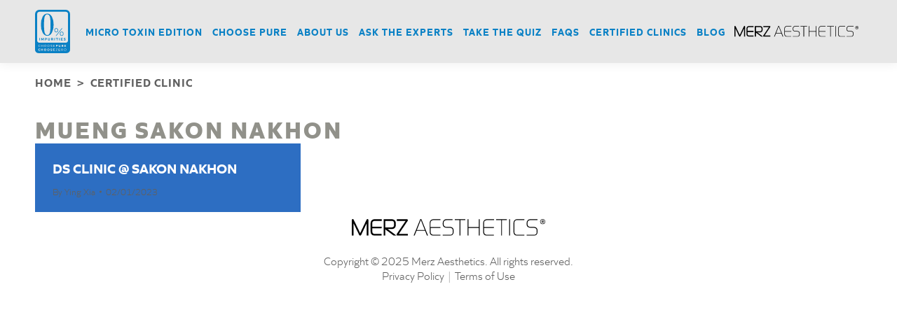

--- FILE ---
content_type: text/html; charset=UTF-8
request_url: https://choose-zero.com/clinic-category/mueng-sakon-nakhon/
body_size: 6055
content:
<!DOCTYPE html>
<!--[if !(IE 6) | !(IE 7) | !(IE 8)  ]><!-->
<html lang="en-US" class="no-js">
<!--<![endif]-->
<head>
<meta charset="UTF-8" />
<meta name="viewport" content="width=device-width, initial-scale=1, maximum-scale=1, user-scalable=0">
<meta name="theme-color" content="#2d6ec2"/>	<link rel="profile" href="https://gmpg.org/xfn/11" />
<script type="text/javascript">
if (/Android|webOS|iPhone|iPad|iPod|BlackBerry|IEMobile|Opera Mini/i.test(navigator.userAgent)) {
var originalAddEventListener = EventTarget.prototype.addEventListener,
oldWidth = window.innerWidth;
EventTarget.prototype.addEventListener = function (eventName, eventHandler, useCapture) {
if (eventName === "resize") {
originalAddEventListener.call(this, eventName, function (event) {
if (oldWidth === window.innerWidth) {
return;
}
oldWidth = window.innerWidth;
if (eventHandler.handleEvent) {
eventHandler.handleEvent.call(this, event);
}
else {
eventHandler.call(this, event);
};
}, useCapture);
}
else {
originalAddEventListener.call(this, eventName, eventHandler, useCapture);
};
};
};
</script>
<meta name='robots' content='index, follow, max-image-preview:large, max-snippet:-1, max-video-preview:-1' />
<!-- Global site tag (gtag.js) - Google Analytics -->
<script async src="https://www.googletagmanager.com/gtag/js?id=UA-137243828-1"></script>
<script>
window.dataLayer = window.dataLayer || [];
function gtag(){dataLayer.push(arguments);}
gtag('js', new Date());
gtag('config', 'UA-137243828-1');
</script>
<title>Mueng Sakon Nakhon Archives | Choose Pure, Choose Zero</title>
<link rel="canonical" href="https://choose-zero.com/clinic-category/mueng-sakon-nakhon/" />
<meta property="og:locale" content="en_US" />
<meta property="og:type" content="article" />
<meta property="og:title" content="Mueng Sakon Nakhon Archives | Choose Pure, Choose Zero" />
<meta property="og:url" content="https://choose-zero.com/clinic-category/mueng-sakon-nakhon/" />
<meta property="og:site_name" content="Choose Pure, Choose Zero" />
<meta property="og:image" content="https://choose-zero.com/wp-content/uploads/2023/02/site-image.webp" />
<meta property="og:image:width" content="1200" />
<meta property="og:image:height" content="675" />
<meta property="og:image:type" content="image/webp" />
<meta name="twitter:card" content="summary_large_image" />
<!-- <link rel='stylesheet' id='doge-plugin-css' href='https://choose-zero.com/wp-content/plugins/doge-plugin/public/css/doge-plugin-public.css?ver=1.0.0' type='text/css' media='all' /> -->
<!-- <link rel='stylesheet' id='dt-main-css' href='https://choose-zero.com/wp-content/themes/dt-the7/css/main.min.css?ver=11.3.0' type='text/css' media='all' /> -->
<link rel="stylesheet" type="text/css" href="//choose-zero.com/wp-content/cache/wpfc-minified/eebgph8p/1md5.css" media="all"/>
<style id='dt-main-inline-css' type='text/css'>
body #load {
display: block;
height: 100%;
overflow: hidden;
position: fixed;
width: 100%;
z-index: 9901;
opacity: 1;
visibility: visible;
transition: all .35s ease-out;
}
.load-wrap {
width: 100%;
height: 100%;
background-position: center center;
background-repeat: no-repeat;
text-align: center;
display: -ms-flexbox;
display: -ms-flex;
display: flex;
-ms-align-items: center;
-ms-flex-align: center;
align-items: center;
-ms-flex-flow: column wrap;
flex-flow: column wrap;
-ms-flex-pack: center;
-ms-justify-content: center;
justify-content: center;
}
.load-wrap > svg {
position: absolute;
top: 50%;
left: 50%;
transform: translate(-50%,-50%);
}
#load {
background: var(--the7-elementor-beautiful-loading-bg,rgba(255,255,255,0.7));
--the7-beautiful-spinner-color2: var(--the7-beautiful-spinner-color,#2d6ec2);
}
</style>
<!-- <link rel='stylesheet' id='the7-custom-scrollbar-css' href='https://choose-zero.com/wp-content/themes/dt-the7/lib/custom-scrollbar/custom-scrollbar.min.css?ver=11.3.0' type='text/css' media='all' /> -->
<!-- <link rel='stylesheet' id='the7-css-vars-css' href='https://choose-zero.com/wp-content/uploads/the7-css/css-vars.css?ver=cbc59035cafe' type='text/css' media='all' /> -->
<!-- <link rel='stylesheet' id='dt-custom-css' href='https://choose-zero.com/wp-content/uploads/the7-css/custom.css?ver=cbc59035cafe' type='text/css' media='all' /> -->
<!-- <link rel='stylesheet' id='dt-media-css' href='https://choose-zero.com/wp-content/uploads/the7-css/media.css?ver=cbc59035cafe' type='text/css' media='all' /> -->
<!-- <link rel='stylesheet' id='the7-mega-menu-css' href='https://choose-zero.com/wp-content/uploads/the7-css/mega-menu.css?ver=cbc59035cafe' type='text/css' media='all' /> -->
<!-- <link rel='stylesheet' id='bootstrap-css' href='https://choose-zero.com/wp-content/themes/doge/vendor/bootstrap.min.css?ver=5.2.3' type='text/css' media='all' /> -->
<!-- <link rel='stylesheet' id='style-css' href='https://choose-zero.com/wp-content/themes/doge/style.css?ver=1.0.18' type='text/css' media='all' /> -->
<link rel="stylesheet" type="text/css" href="//choose-zero.com/wp-content/cache/wpfc-minified/7adra1uy/3fuz.css" media="all"/>
<script src='//choose-zero.com/wp-content/cache/wpfc-minified/deax2b5y/1md5.js' type="text/javascript"></script>
<!-- <script type='text/javascript' src='https://choose-zero.com/wp-includes/js/jquery/jquery.min.js?ver=3.7.0' id='jquery-core-js'></script> -->
<!-- <script type='text/javascript' src='https://choose-zero.com/wp-includes/js/jquery/jquery-migrate.min.js?ver=3.4.1' id='jquery-migrate-js'></script> -->
<!-- <script type='text/javascript' src='https://choose-zero.com/wp-content/plugins/doge-plugin/public/js/doge-plugin-public.js?ver=1.0.0' id='doge-plugin-js'></script> -->
<script type='text/javascript' id='dt-above-fold-js-extra'>
/* <![CDATA[ */
var dtLocal = {"themeUrl":"https:\/\/choose-zero.com\/wp-content\/themes\/dt-the7","passText":"To view this protected post, enter the password below:","moreButtonText":{"loading":"Loading...","loadMore":"Load more"},"postID":"1588","ajaxurl":"https:\/\/choose-zero.com\/wp-admin\/admin-ajax.php","REST":{"baseUrl":"https:\/\/choose-zero.com\/wp-json\/the7\/v1","endpoints":{"sendMail":"\/send-mail"}},"contactMessages":{"required":"One or more fields have an error. Please check and try again.","terms":"Please accept the privacy policy.","fillTheCaptchaError":"Please, fill the captcha."},"captchaSiteKey":"","ajaxNonce":"332f11dd53","pageData":{"type":"archive","template":"archive","layout":"masonry"},"themeSettings":{"smoothScroll":"off","lazyLoading":false,"desktopHeader":{"height":90},"ToggleCaptionEnabled":"disabled","ToggleCaption":"Navigation","floatingHeader":{"showAfter":94,"showMenu":false,"height":60,"logo":{"showLogo":true,"html":"<img class=\"\" src=\"https:\/\/choose-zero.com\/wp-content\/uploads\/2022\/12\/choose-zero-logo.svg\"  sizes=\"0px\" alt=\"Choose Pure, Choose Zero\" \/>","url":"https:\/\/choose-zero.com\/"}},"topLine":{"floatingTopLine":{"logo":{"showLogo":false,"html":""}}},"mobileHeader":{"firstSwitchPoint":992,"secondSwitchPoint":767,"firstSwitchPointHeight":60,"secondSwitchPointHeight":60,"mobileToggleCaptionEnabled":"disabled","mobileToggleCaption":"Menu"},"stickyMobileHeaderFirstSwitch":{"logo":{"html":"<img class=\"\" src=\"https:\/\/choose-zero.com\/wp-content\/uploads\/2022\/12\/choose-zero-logo.svg\"  sizes=\"0px\" alt=\"Choose Pure, Choose Zero\" \/>"}},"stickyMobileHeaderSecondSwitch":{"logo":{"html":"<img class=\"\" src=\"https:\/\/choose-zero.com\/wp-content\/uploads\/2022\/12\/choose-zero-logo.svg\"  sizes=\"0px\" alt=\"Choose Pure, Choose Zero\" \/>"}},"sidebar":{"switchPoint":1},"boxedWidth":"1280px"}};
var dtShare = {"shareButtonText":{"facebook":"Share on Facebook","twitter":"Tweet","pinterest":"Pin it","linkedin":"Share on Linkedin","whatsapp":"Share on Whatsapp"},"overlayOpacity":"85"};
/* ]]> */
</script>
<script src='//choose-zero.com/wp-content/cache/wpfc-minified/lplyvgv4/1md5.js' type="text/javascript"></script>
<!-- <script type='text/javascript' src='https://choose-zero.com/wp-content/themes/dt-the7/js/above-the-fold.min.js?ver=11.3.0' id='dt-above-fold-js'></script> -->
<meta name="generator" content="WordPress 6.3.6" />
<script type="text/javascript" id="the7-loader-script">
document.addEventListener("DOMContentLoaded", function(event) {
var load = document.getElementById("load");
if(!load.classList.contains('loader-removed')){
var removeLoading = setTimeout(function() {
load.className += " loader-removed";
}, 300);
}
});
</script>
<link rel="icon" href="https://choose-zero.com/wp-content/uploads/2022/12/16x16.png" type="image/png" sizes="16x16"/><link rel="icon" href="https://choose-zero.com/wp-content/uploads/2022/12/32x32.png" type="image/png" sizes="32x32"/></head>
<body id="the7-body" class="archive tax-wpsl_store_category term-mueng-sakon-nakhon term-57 wp-embed-responsive layout-masonry description-under-image dt-responsive-on left-mobile-menu-close-icon ouside-menu-close-icon  mobile-hamburger-close-bg-hover-enable fade-medium-mobile-menu-close-icon fade-medium-menu-close-icon srcset-enabled btn-flat custom-btn-color custom-btn-hover-color sticky-mobile-header top-header first-switch-logo-center first-switch-menu-left second-switch-logo-center second-switch-menu-left layzr-loading-on no-avatars popup-message-style the7-ver-11.3.0">
<!-- The7 11.3.0 -->
<div id="load" class="hourglass-loader">
<div class="load-wrap"><style type="text/css">
.the7-spinner {
width: 60px;
height: 72px;
position: relative;
}
.the7-spinner > div {
animation: spinner-animation 1.2s cubic-bezier(1, 1, 1, 1) infinite;
width: 9px;
left: 0;
display: inline-block;
position: absolute;
background-color:var(--the7-beautiful-spinner-color2);
height: 18px;
top: 27px;
}
div.the7-spinner-animate-2 {
animation-delay: 0.2s;
left: 13px
}
div.the7-spinner-animate-3 {
animation-delay: 0.4s;
left: 26px
}
div.the7-spinner-animate-4 {
animation-delay: 0.6s;
left: 39px
}
div.the7-spinner-animate-5 {
animation-delay: 0.8s;
left: 52px
}
@keyframes spinner-animation {
0% {
top: 27px;
height: 18px;
}
20% {
top: 9px;
height: 54px;
}
50% {
top: 27px;
height: 18px;
}
100% {
top: 27px;
height: 18px;
}
}
</style>
<div class="the7-spinner">
<div class="the7-spinner-animate-1"></div>
<div class="the7-spinner-animate-2"></div>
<div class="the7-spinner-animate-3"></div>
<div class="the7-spinner-animate-4"></div>
<div class="the7-spinner-animate-5"></div>
</div></div>
</div>
<div id="page" >
<a class="skip-link screen-reader-text" href="#content">Skip to content</a>
<div class="masthead inline-header center widgets full-height shadow-decoration shadow-mobile-header-decoration small-mobile-menu-icon dt-parent-menu-clickable show-sub-menu-on-hover"  role="banner">
<div class="top-bar full-width-line top-bar-empty top-bar-line-hide">
<div class="top-bar-bg" ></div>
<div class="mini-widgets left-widgets"></div><div class="mini-widgets right-widgets"></div></div>
<header class="header-bar">
<div class="branding">
<div id="site-title" class="assistive-text">Choose Pure, Choose Zero</div>
<div id="site-description" class="assistive-text">Choose Zero to enhance your natural beauty with pure botulinum toxin. Embrace the most exclusive version of you with aesthetic treatments.</div>
<a class="same-logo" href="https://choose-zero.com/"><img class="" src="https://choose-zero.com/wp-content/uploads/2022/12/choose-zero-logo.svg"  sizes="0px" alt="Choose Pure, Choose Zero" /></a></div>
<!--<img class="zero-impurities" src="/wp-content/themes/doge/img/zero-impurities.svg" style="min-width:65px;margin-right:28px;">-->
<ul id="primary-menu" class="main-nav underline-decoration upwards-line level-arrows-on outside-item-remove-margin"><li class="menu-item menu-item-type-post_type menu-item-object-page menu-item-33 first depth-0"><a href='https://choose-zero.com/pure-toxin-micro-edition/' data-level='1'><span class="menu-item-text"><span class="menu-text">Micro Toxin Edition</span></span></a></li> <li class="menu-item menu-item-type-post_type menu-item-object-page menu-item-30 depth-0"><a href='https://choose-zero.com/pure-botulinum-toxin-type-a-treatment/' data-level='1'><span class="menu-item-text"><span class="menu-text">Choose Pure</span></span></a></li> <li class="menu-item menu-item-type-post_type menu-item-object-page menu-item-28 depth-0"><a href='https://choose-zero.com/about-us/' data-level='1'><span class="menu-item-text"><span class="menu-text">About us</span></span></a></li> <li class="menu-item menu-item-type-post_type menu-item-object-page menu-item-29 depth-0"><a href='https://choose-zero.com/pure-botulinum-toxin-effects-and-resistance/' data-level='1'><span class="menu-item-text"><span class="menu-text">Ask the Experts</span></span></a></li> <li class="menu-item menu-item-type-post_type menu-item-object-page menu-item-1875 depth-0"><a href='https://choose-zero.com/interactive-questionnaire/' data-level='1'><span class="menu-item-text"><span class="menu-text">Take the Quiz</span></span></a></li> <li class="menu-item menu-item-type-post_type menu-item-object-page menu-item-32 depth-0"><a href='https://choose-zero.com/frequently-asked-questions/' data-level='1'><span class="menu-item-text"><span class="menu-text">FAQs</span></span></a></li> <li class="menu-item menu-item-type-post_type menu-item-object-page menu-item-603 depth-0"><a href='https://choose-zero.com/certified-medical-aesthetic-clinics/' data-level='1'><span class="menu-item-text"><span class="menu-text">Certified Clinics</span></span></a></li> <li class="menu-item menu-item-type-post_type menu-item-object-post menu-item-1841 last depth-0"><a href='https://choose-zero.com/the-solution-for-wrinkle-reduction-botulinum-toxin-type-a/' data-level='1'><span class="menu-item-text"><span class="menu-text">Blog</span></span></a></li> </ul>
<div class="mini-widgets"><a href="/" class="mini-contacts multipurpose_2 show-on-desktop near-logo-first-switch near-logo-second-switch"><img class="header-zero-impurities" src="/wp-content/themes/doge/img/zero-impurities.svg"></a></div>
</header>
</div>
<div role="navigation" class="dt-mobile-header ">
<div class="dt-close-mobile-menu-icon"><div class="close-line-wrap"><span class="close-line"></span><span class="close-line"></span><span class="close-line"></span></div></div>	<ul id="mobile-menu" class="mobile-main-nav">
<li class="menu-item menu-item-type-post_type menu-item-object-page menu-item-home menu-item-71 first depth-0"><a href='https://choose-zero.com/' data-level='1'><span class="menu-item-text"><span class="menu-text">Homepage</span></span></a></li> <li class="menu-item menu-item-type-post_type menu-item-object-page menu-item-47 depth-0"><a href='https://choose-zero.com/about-us/' data-level='1'><span class="menu-item-text"><span class="menu-text">About us</span></span></a></li> <li class="menu-item menu-item-type-post_type menu-item-object-page menu-item-52 depth-0"><a href='https://choose-zero.com/pure-toxin-micro-edition/' data-level='1'><span class="menu-item-text"><span class="menu-text">Micro Toxin Edition</span></span></a></li> <li class="menu-item menu-item-type-post_type menu-item-object-page menu-item-49 depth-0"><a href='https://choose-zero.com/pure-botulinum-toxin-type-a-treatment/' data-level='1'><span class="menu-item-text"><span class="menu-text">Choose Pure</span></span></a></li> <li class="menu-item menu-item-type-post_type menu-item-object-page menu-item-48 depth-0"><a href='https://choose-zero.com/pure-botulinum-toxin-effects-and-resistance/' data-level='1'><span class="menu-item-text"><span class="menu-text">Ask the Experts</span></span></a></li> <li class="menu-item menu-item-type-post_type menu-item-object-page menu-item-1873 depth-0"><a href='https://choose-zero.com/interactive-questionnaire/' data-level='1'><span class="menu-item-text"><span class="menu-text">Take the Quiz</span></span></a></li> <li class="menu-item menu-item-type-post_type menu-item-object-page menu-item-1632 depth-0"><a href='https://choose-zero.com/frequently-asked-questions/' data-level='1'><span class="menu-item-text"><span class="menu-text">FAQs</span></span></a></li> <li class="menu-item menu-item-type-post_type menu-item-object-page menu-item-604 depth-0"><a href='https://choose-zero.com/certified-medical-aesthetic-clinics/' data-level='1'><span class="menu-item-text"><span class="menu-text">Certified Clinics</span></span></a></li> <li class="menu-item menu-item-type-post_type menu-item-object-post menu-item-1840 last depth-0"><a href='https://choose-zero.com/the-solution-for-wrinkle-reduction-botulinum-toxin-type-a/' data-level='1'><span class="menu-item-text"><span class="menu-text">Blog</span></span></a></li> 	</ul>
<div class='mobile-mini-widgets-in-menu'></div>
</div>
<div class="page-title content-left solid-bg page-title-responsive-enabled">
<div class="wf-wrap">
<div class="page-title-head hgroup"><h1 ><span>Mueng Sakon Nakhon</span></h1></div><div class="page-title-breadcrumbs"><div class="assistive-text">You are here:</div><ol class="breadcrumbs text-small" itemscope itemtype="https://schema.org/BreadcrumbList"><li itemprop="itemListElement" itemscope itemtype="https://schema.org/ListItem"><a itemprop="item" href="https://choose-zero.com/" title="Home"><span itemprop="name">Home</span></a><meta itemprop="position" content="1" /></li><li class="current" itemprop="itemListElement" itemscope itemtype="https://schema.org/ListItem"><span itemprop="name">Certified Clinic</span><meta itemprop="position" content="2" /></li></ol></div>			</div>
</div>
<div id="main" class="sidebar-none sidebar-divider-off">
<div class="main-gradient"></div>
<div class="wf-wrap">
<div class="wf-container-main">
<!-- Content -->
<div id="content" class="content" role="main">
<div class="wf-container loading-effect-fade-in iso-container bg-under-post description-under-image content-align-left" data-padding="10px" data-cur-page="1" data-width="320px" data-columns="3">
<div class="wf-cell iso-item" data-post-id="1588" data-date="2023-01-02T06:26:57+08:00" data-name="DS Clinic @ Sakon Nakhon">
<article class="post no-img post-1588 wpsl_stores type-wpsl_stores status-publish hentry wpsl_store_category-mueng-sakon-nakhon wpsl_store_category-thailand bg-on fullwidth-img description-off">
<div class="blog-content wf-td">
<h3 class="entry-title"><a href="https://choose-zero.com/certified-medical-aesthetic-clinics/ds-clinic-sakon-nakhon/" title="DS Clinic @ Sakon Nakhon" rel="bookmark">DS Clinic @ Sakon Nakhon</a></h3>
<div class="entry-meta"><a class="author vcard" href="https://choose-zero.com/author/yingxia/" title="View all posts by Ying Xia" rel="author">By <span class="fn">Ying Xia</span></a><a href="javascript:void(0);" title="6:26 AM" class="data-link" rel="bookmark"><time class="entry-date updated" datetime="2023-01-02T06:26:57+08:00">02/01/2023</time></a></div>
</div>
</article>
</div></div>
</div><!-- #content -->

</div><!-- .wf-container -->
</div><!-- .wf-wrap -->
</div><!-- #main -->
<!-- !Footer -->
<footer id="footer" class="footer solid-bg">
<!-- !Bottom-bar -->
<div id="bottom-bar" class="logo-center" role="contentinfo">
<div class="wf-wrap">
<div class="wf-container-bottom">
<div id="branding-bottom"><a class="" href="https://choose-zero.com/"><img class="" src="https://choose-zero.com/wp-content/uploads/2022/12/choose-zero-logo.svg"  sizes="0px" alt="Choose Pure, Choose Zero" /></a></div>
<div class="wf-float-right">
<div class="bottom-text-block"><p class="bottom-bar-textarea-para"><span class="nowrap">Copyright &copy; 2025 Merz Aesthetics.</span> <span class="nowrap">All rights reserved.</span</p>
<ul class="bottom-bar-textarea-menu">
<li><a href="/privacy-policy/">Privacy Policy</a></li>
<li><a href="/terms-of-use/">Terms of Use</a></li>
</ul>
</div>
</div>
</div><!-- .wf-container-bottom -->
</div><!-- .wf-wrap -->
</div><!-- #bottom-bar -->        	</footer><!-- #footer -->
<a href="#" class="scroll-top"><svg version="1.1" id="Layer_1" xmlns="http://www.w3.org/2000/svg" xmlns:xlink="http://www.w3.org/1999/xlink" x="0px" y="0px"
viewBox="0 0 16 16" style="enable-background:new 0 0 16 16;" xml:space="preserve">
<path d="M11.7,6.3l-3-3C8.5,3.1,8.3,3,8,3c0,0,0,0,0,0C7.7,3,7.5,3.1,7.3,3.3l-3,3c-0.4,0.4-0.4,1,0,1.4c0.4,0.4,1,0.4,1.4,0L7,6.4
V12c0,0.6,0.4,1,1,1s1-0.4,1-1V6.4l1.3,1.3c0.4,0.4,1,0.4,1.4,0C11.9,7.5,12,7.3,12,7S11.9,6.5,11.7,6.3z"/>
</svg><span class="screen-reader-text">Go to Top</span></a>
</div><!-- #page -->
<script type="text/javascript" async src="https://www.googletagmanager.com/gtag/js?id=G-1XJ7J1DM5Y"></script>
<script type="text/javascript">
// Google Analytics (GA4)
window.dataLayer = window.dataLayer || [];
function gtag(){dataLayer.push(arguments);}
gtag( 'js', new Date() );
gtag( 'config', 'G-1XJ7J1DM5Y' );
</script><script type='text/javascript' src='https://choose-zero.com/wp-content/themes/dt-the7/js/main.min.js?ver=11.3.0' id='dt-main-js'></script>
<script type='text/javascript' src='https://choose-zero.com/wp-content/plugins/contact-form-7/includes/swv/js/index.js?ver=5.7.3' id='swv-js'></script>
<script type='text/javascript' id='contact-form-7-js-extra'>
/* <![CDATA[ */
var wpcf7 = {"api":{"root":"https:\/\/choose-zero.com\/wp-json\/","namespace":"contact-form-7\/v1"}};
/* ]]> */
</script>
<script type='text/javascript' src='https://choose-zero.com/wp-content/plugins/contact-form-7/includes/js/index.js?ver=5.7.3' id='contact-form-7-js'></script>
<script type='text/javascript' src='https://choose-zero.com/wp-content/themes/dt-the7/js/legacy.min.js?ver=11.3.0' id='dt-legacy-js'></script>
<script type='text/javascript' src='https://choose-zero.com/wp-content/themes/dt-the7/lib/jquery-mousewheel/jquery-mousewheel.min.js?ver=11.3.0' id='jquery-mousewheel-js'></script>
<script type='text/javascript' src='https://choose-zero.com/wp-content/themes/dt-the7/lib/custom-scrollbar/custom-scrollbar.min.js?ver=11.3.0' id='the7-custom-scrollbar-js'></script>
<script type='text/javascript' src='https://choose-zero.com/wp-content/themes/doge/doge.js?ver=1.0.18' id='doge-js'></script>
<div class="pswp" tabindex="-1" role="dialog" aria-hidden="true">
<div class="pswp__bg"></div>
<div class="pswp__scroll-wrap">
<div class="pswp__container">
<div class="pswp__item"></div>
<div class="pswp__item"></div>
<div class="pswp__item"></div>
</div>
<div class="pswp__ui pswp__ui--hidden">
<div class="pswp__top-bar">
<div class="pswp__counter"></div>
<button class="pswp__button pswp__button--close" title="Close (Esc)" aria-label="Close (Esc)"></button>
<button class="pswp__button pswp__button--share" title="Share" aria-label="Share"></button>
<button class="pswp__button pswp__button--fs" title="Toggle fullscreen" aria-label="Toggle fullscreen"></button>
<button class="pswp__button pswp__button--zoom" title="Zoom in/out" aria-label="Zoom in/out"></button>
<div class="pswp__preloader">
<div class="pswp__preloader__icn">
<div class="pswp__preloader__cut">
<div class="pswp__preloader__donut"></div>
</div>
</div>
</div>
</div>
<div class="pswp__share-modal pswp__share-modal--hidden pswp__single-tap">
<div class="pswp__share-tooltip"></div> 
</div>
<button class="pswp__button pswp__button--arrow--left" title="Previous (arrow left)" aria-label="Previous (arrow left)">
</button>
<button class="pswp__button pswp__button--arrow--right" title="Next (arrow right)" aria-label="Next (arrow right)">
</button>
<div class="pswp__caption">
<div class="pswp__caption__center"></div>
</div>
</div>
</div>
</div>
</body>
</html><!-- WP Fastest Cache file was created in 0.37411212921143 seconds, on 18-09-25 21:17:56 -->

--- FILE ---
content_type: text/css
request_url: https://choose-zero.com/wp-content/cache/wpfc-minified/7adra1uy/3fuz.css
body_size: 70752
content:
@charset "UTF-8";
@charset "utf-8";
@charset "utf-8";
.mCustomScrollbar{-ms-touch-action:pinch-zoom;touch-action:pinch-zoom}.mCustomScrollbar.mCS_no_scrollbar,.mCustomScrollbar.mCS_touch_action{-ms-touch-action:auto;touch-action:auto}.mCustomScrollBox{position:relative;overflow:hidden;height:100%;max-width:100%;outline:0;direction:ltr}.mCSB_container{overflow:hidden;width:auto;height:auto}.mCSB_inside>.mCSB_container{margin-right:30px}.mCSB_container.mCS_no_scrollbar_y.mCS_y_hidden{margin-right:0}.mCS-dir-rtl>.mCSB_inside>.mCSB_container{margin-right:0;margin-left:30px}.mCS-dir-rtl>.mCSB_inside>.mCSB_container.mCS_no_scrollbar_y.mCS_y_hidden{margin-left:0}.mCSB_scrollTools{position:absolute;width:16px;height:auto;left:auto;top:0;right:0;bottom:0;opacity:.75;filter:"alpha(opacity=75)";-ms-filter:"alpha(opacity=75)"}.mCSB_outside+.mCSB_scrollTools{right:-26px}.mCS-dir-rtl>.mCSB_inside>.mCSB_scrollTools,.mCS-dir-rtl>.mCSB_outside+.mCSB_scrollTools{right:auto;left:0}.mCS-dir-rtl>.mCSB_outside+.mCSB_scrollTools{left:-26px}.mCSB_scrollTools .mCSB_draggerContainer{position:absolute;top:0;left:0;bottom:0;right:0;height:auto}.mCSB_scrollTools a+.mCSB_draggerContainer{margin:20px 0}.mCSB_scrollTools .mCSB_draggerRail{width:2px;height:100%;margin:0 auto;-webkit-border-radius:16px;-moz-border-radius:16px;border-radius:16px}.mCSB_scrollTools .mCSB_dragger{cursor:pointer;width:100%;height:30px;z-index:1}.mCSB_scrollTools .mCSB_dragger .mCSB_dragger_bar{position:relative;width:4px;height:100%;margin:0 auto;-webkit-border-radius:16px;-moz-border-radius:16px;border-radius:16px;text-align:center}.mCSB_scrollTools_vertical.mCSB_scrollTools_onDrag_expand .mCSB_dragger.mCSB_dragger_onDrag_expanded .mCSB_dragger_bar,.mCSB_scrollTools_vertical.mCSB_scrollTools_onDrag_expand .mCSB_draggerContainer:hover .mCSB_dragger .mCSB_dragger_bar{width:12px}.mCSB_scrollTools_vertical.mCSB_scrollTools_onDrag_expand .mCSB_dragger.mCSB_dragger_onDrag_expanded+.mCSB_draggerRail,.mCSB_scrollTools_vertical.mCSB_scrollTools_onDrag_expand .mCSB_draggerContainer:hover .mCSB_draggerRail{width:8px}.mCSB_scrollTools .mCSB_buttonDown,.mCSB_scrollTools .mCSB_buttonUp{display:block;position:absolute;height:20px;width:100%;overflow:hidden;margin:0 auto;cursor:pointer}.mCSB_scrollTools .mCSB_buttonDown{bottom:0}.mCSB_container_wrapper{position:absolute;height:auto;width:auto;overflow:hidden;top:0;left:0;right:0;bottom:0;margin-right:30px;margin-bottom:30px}.mCSB_container_wrapper>.mCSB_container{padding-right:30px;padding-bottom:30px;-webkit-box-sizing:border-box;-moz-box-sizing:border-box;box-sizing:border-box}.mCSB_vertical_horizontal>.mCSB_scrollTools.mCSB_scrollTools_vertical{bottom:20px}.mCSB_vertical_horizontal>.mCSB_scrollTools.mCSB_scrollTools_horizontal{right:20px}.mCSB_container_wrapper.mCS_no_scrollbar_x.mCS_x_hidden+.mCSB_scrollTools.mCSB_scrollTools_vertical{bottom:0}.mCS-dir-rtl>.mCustomScrollBox.mCSB_vertical_horizontal.mCSB_inside>.mCSB_scrollTools.mCSB_scrollTools_horizontal,.mCSB_container_wrapper.mCS_no_scrollbar_y.mCS_y_hidden+.mCSB_scrollTools~.mCSB_scrollTools.mCSB_scrollTools_horizontal{right:0}.mCS-dir-rtl>.mCustomScrollBox.mCSB_vertical_horizontal.mCSB_inside>.mCSB_scrollTools.mCSB_scrollTools_horizontal{left:20px}.mCS-dir-rtl>.mCustomScrollBox.mCSB_vertical_horizontal.mCSB_inside>.mCSB_container_wrapper.mCS_no_scrollbar_y.mCS_y_hidden+.mCSB_scrollTools~.mCSB_scrollTools.mCSB_scrollTools_horizontal{left:0}.mCS-dir-rtl>.mCSB_inside>.mCSB_container_wrapper{margin-right:0;margin-left:30px}.mCSB_container_wrapper.mCS_no_scrollbar_y.mCS_y_hidden>.mCSB_container{padding-right:0}.mCSB_container_wrapper.mCS_no_scrollbar_x.mCS_x_hidden>.mCSB_container{padding-bottom:0}.mCustomScrollBox.mCSB_vertical_horizontal.mCSB_inside>.mCSB_container_wrapper.mCS_no_scrollbar_y.mCS_y_hidden{margin-right:0;margin-left:0}.mCustomScrollBox.mCSB_vertical_horizontal.mCSB_inside>.mCSB_container_wrapper.mCS_no_scrollbar_x.mCS_x_hidden{margin-bottom:0}.mCSB_scrollTools,.mCSB_scrollTools .mCSB_buttonDown,.mCSB_scrollTools .mCSB_buttonLeft,.mCSB_scrollTools .mCSB_buttonRight,.mCSB_scrollTools .mCSB_buttonUp,.mCSB_scrollTools .mCSB_dragger .mCSB_dragger_bar{-webkit-transition:opacity .2s ease-in-out,background-color .2s ease-in-out;-moz-transition:opacity .2s ease-in-out,background-color .2s ease-in-out;-o-transition:opacity .2s ease-in-out,background-color .2s ease-in-out;transition:opacity .2s ease-in-out,background-color .2s ease-in-out}.mCSB_scrollTools_horizontal.mCSB_scrollTools_onDrag_expand .mCSB_draggerRail,.mCSB_scrollTools_horizontal.mCSB_scrollTools_onDrag_expand .mCSB_dragger_bar,.mCSB_scrollTools_vertical.mCSB_scrollTools_onDrag_expand .mCSB_draggerRail,.mCSB_scrollTools_vertical.mCSB_scrollTools_onDrag_expand .mCSB_dragger_bar{-webkit-transition:width .2s ease-out .2s,height .2s ease-out .2s,margin-left .2s ease-out .2s,margin-right .2s ease-out .2s,margin-top .2s ease-out .2s,margin-bottom .2s ease-out .2s,opacity .2s ease-in-out,background-color .2s ease-in-out;-moz-transition:width .2s ease-out .2s,height .2s ease-out .2s,margin-left .2s ease-out .2s,margin-right .2s ease-out .2s,margin-top .2s ease-out .2s,margin-bottom .2s ease-out .2s,opacity .2s ease-in-out,background-color .2s ease-in-out;-o-transition:width .2s ease-out .2s,height .2s ease-out .2s,margin-left .2s ease-out .2s,margin-right .2s ease-out .2s,margin-top .2s ease-out .2s,margin-bottom .2s ease-out .2s,opacity .2s ease-in-out,background-color .2s ease-in-out;transition:width .2s ease-out .2s,height .2s ease-out .2s,margin-left .2s ease-out .2s,margin-right .2s ease-out .2s,margin-top .2s ease-out .2s,margin-bottom .2s ease-out .2s,opacity .2s ease-in-out,background-color .2s ease-in-out}.mCS-autoHide>.mCustomScrollBox>.mCSB_scrollTools,.mCS-autoHide>.mCustomScrollBox~.mCSB_scrollTools{opacity:0;filter:"alpha(opacity=0)";-ms-filter:"alpha(opacity=0)"}.mCS-autoHide:hover>.mCustomScrollBox>.mCSB_scrollTools,.mCS-autoHide:hover>.mCustomScrollBox~.mCSB_scrollTools,.mCustomScrollBox:hover>.mCSB_scrollTools,.mCustomScrollBox:hover~.mCSB_scrollTools,.mCustomScrollbar>.mCustomScrollBox>.mCSB_scrollTools.mCSB_scrollTools_onDrag,.mCustomScrollbar>.mCustomScrollBox~.mCSB_scrollTools.mCSB_scrollTools_onDrag{opacity:1;filter:"alpha(opacity=100)";-ms-filter:"alpha(opacity=100)"}.mCSB_scrollTools .mCSB_draggerRail{background-color:#000;background-color:rgba(0,0,0,.4);filter:"alpha(opacity=40)";-ms-filter:"alpha(opacity=40)"}.mCSB_scrollTools .mCSB_dragger .mCSB_dragger_bar{background-color:#fff;background-color:rgba(255,255,255,.75);filter:"alpha(opacity=75)";-ms-filter:"alpha(opacity=75)"}.mCSB_scrollTools .mCSB_dragger:hover .mCSB_dragger_bar{background-color:#fff;background-color:rgba(255,255,255,.85);filter:"alpha(opacity=85)";-ms-filter:"alpha(opacity=85)"}.mCSB_scrollTools .mCSB_dragger.mCSB_dragger_onDrag .mCSB_dragger_bar,.mCSB_scrollTools .mCSB_dragger:active .mCSB_dragger_bar{background-color:#fff;background-color:rgba(255,255,255,.9);filter:"alpha(opacity=90)";-ms-filter:"alpha(opacity=90)"}.mCSB_scrollTools .mCSB_buttonDown,.mCSB_scrollTools .mCSB_buttonLeft,.mCSB_scrollTools .mCSB_buttonRight,.mCSB_scrollTools .mCSB_buttonUp{opacity:.4;filter:"alpha(opacity=40)";-ms-filter:"alpha(opacity=40)"}.mCSB_scrollTools .mCSB_buttonUp{background-position:0 0}.mCSB_scrollTools .mCSB_buttonDown{background-position:0 -20px}.mCSB_scrollTools .mCSB_buttonLeft{background-position:0 -40px}.mCSB_scrollTools .mCSB_buttonRight{background-position:0 -56px}.mCSB_scrollTools .mCSB_buttonDown:hover,.mCSB_scrollTools .mCSB_buttonLeft:hover,.mCSB_scrollTools .mCSB_buttonRight:hover,.mCSB_scrollTools .mCSB_buttonUp:hover{opacity:.75;filter:"alpha(opacity=75)";-ms-filter:"alpha(opacity=75)"}.mCSB_scrollTools .mCSB_buttonDown:active,.mCSB_scrollTools .mCSB_buttonLeft:active,.mCSB_scrollTools .mCSB_buttonRight:active,.mCSB_scrollTools .mCSB_buttonUp:active{opacity:.9;filter:"alpha(opacity=90)";-ms-filter:"alpha(opacity=90)"}.elementor-popup-modal .mCSB_container.mCS_no_scrollbar,.masthead .mCSB_container.mCS_no_scrollbar,.the7-scrollbar-style .mCSB_container.mCS_no_scrollbar{margin-right:0}.elementor-popup-modal .mCSB_scrollTools,.masthead .mCSB_scrollTools,.the7-scrollbar-style .mCSB_scrollTools{opacity:0;transition:opacity .4s;width:16px;height:100%;top:10px;right:4px;z-index:10}.elementor-popup-modal .dialog-message:hover .mCSB_scrollTools,.masthead:hover .mCSB_scrollTools,.the7-scrollbar-style .mCSB_scrollTools{opacity:1}.dt-mobile-header .masthead .mCSB_scrollTools{right:-30px!important;left:auto!important}.elementor-popup-modal .mCSB_scrollTools .mCSB_draggerContainer,.masthead .mCSB_scrollTools .mCSB_draggerContainer,.the7-scrollbar-style .mCSB_scrollTools .mCSB_draggerContainers{position:absolute;top:0;left:0;bottom:0;right:0;height:auto}.elementor-popup-modal .mCSB_scrollTools a+.mCSB_draggerContainer,.masthead .mCSB_scrollTools a+.mCSB_draggerContainer,.the7-scrollbar-style .mCSB_scrollTools a+.mCSB_draggerContainer{margin:20px 0}.elementor-popup-modal .mCSB_scrollTools .mCSB_draggerRail,.masthead .mCSB_scrollTools .mCSB_draggerRail,.the7-scrollbar-style .mCSB_scrollTools .mCSB_draggerRail{width:5px;height:100%;margin:0 auto;border-radius:10px}.elementor-popup-modal .mCSB_scrollTools .mCSB_dragger,.masthead .mCSB_scrollTools .mCSB_dragger,.the7-scrollbar-style .mCSB_scrollTools .mCSB_dragger{cursor:pointer;width:100%;height:30px}.elementor-popup-modal .mCSB_scrollTools .mCSB_dragger .mCSB_dragger_bar,.masthead .mCSB_scrollTools .mCSB_dragger .mCSB_dragger_bar,.the7-scrollbar-style .mCSB_scrollTools .mCSB_dragger .mCSB_dragger_bar{width:5px;height:100%;margin:0 auto;border-radius:10px;text-align:center}.elementor-popup-modal .mCSB_container>.elementor-section-wrap{width:100%}.dt-mobile-header .mCSB_container,.elementor-popup-modal .mCSB_container,.masthead .mCSB_container,.the7-scrollbar-style .mCSB_container{min-height:100%!important;position:relative!important}.dt-mobile-header .mCSB_scrollTools,.elementor-popup-modal .mCSB_scrollTools,.masthead .mCSB_scrollTools,.the7-scrollbar-style .mCSB_scrollTools{top:0}.dt-mobile-header .mCSB_scrollTools .mCSB_draggerContainer,.elementor-popup-modal .mCSB_scrollTools .mCSB_draggerContainer,.masthead .mCSB_scrollTools .mCSB_draggerContainer,.the7-scrollbar-style .mCSB_scrollTools .mCSB_draggerContainer{top:10px;bottom:10px}.the7-scrollbar-style .mCSB_inside>.mCSB_container{margin-right:20px}.the7-scrollbar-style .mCSB_container.mCS_no_scrollbar_y.mCS_y_hidden{margin-right:0}.mCSB_scrollTools .mCSB_draggerRail{background:#000;background:rgba(0,0,0,.4);filter:"alpha(opacity=40)";-ms-filter:"alpha(opacity=40)"}.mCSB_scrollTools .mCSB_dragger .mCSB_dragger_bar{background:#fff;background:rgba(255,255,255,.75);filter:"alpha(opacity=75)";-ms-filter:"alpha(opacity=75)"}:root {
--the7-accent-bg-color: #2d6ec2;
--the7-accent-color: #2d6ec2;
--the7-additional-logo-elements-font-family: "Arial", Helvetica, Arial, Verdana, sans-serif;
--the7-additional-logo-elements-font-size: 20px;
--the7-additional-logo-elements-icon-size: 0px;
--the7-additional-menu-elements-color: #333333;
--the7-additional-menu-elements-font-family: "Quiet Sans", Helvetica, Arial, Verdana, sans-serif;
--the7-additional-menu-elements-font-size: 14px;
--the7-additional-menu-elements-font-style: normal;
--the7-additional-menu-elements-font-weight: 700;
--the7-additional-menu-elements-icon-color: #333333;
--the7-additional-menu-elements-icon-size: 16px;
--the7-base-border-radius: 0px;
--the7-base-color: #606060;
--the7-base-font-family: "Quiet Sans", Helvetica, Arial, Verdana, sans-serif;
--the7-base-font-size: 15px;
--the7-base-font-style: normal;
--the7-base-font-weight: 400;
--the7-base-line-height: 1.5em;
--the7-beautiful-loading-bg: rgba(255,255,255,0.7);
--the7-beautiful-spinner-color: #2d6ec2;
--the7-body-bg-color: #ffffff;
--the7-body-bg-image: none;
--the7-body-bg-position-x: center;
--the7-body-bg-position-y: center;
--the7-body-bg-repeat: no-repeat;
--the7-body-bg-size: auto;
--the7-border-radius-size: 0px;
--the7-bottom-bar-bottom-padding: 10px;
--the7-bottom-bar-height: 60px;
--the7-bottom-bar-line-size: 1px;
--the7-bottom-bar-menu-switch: 767px;
--the7-bottom-bar-switch: 990px;
--the7-bottom-bar-top-padding: 10px;
--the7-bottom-bg-color: rgba(255,255,255,0.12);
--the7-bottom-bg-image: none;
--the7-bottom-bg-position-x: center;
--the7-bottom-bg-position-y: top;
--the7-bottom-bg-repeat: repeat;
--the7-bottom-color: #606060;
--the7-bottom-content-padding: 0px;
--the7-bottom-input-border-width: 1px;
--the7-bottom-input-padding: 5px;
--the7-bottom-logo-bottom-padding: 25px;
--the7-bottom-logo-left-padding: 12px;
--the7-bottom-logo-right-padding: 12px;
--the7-bottom-logo-top-padding: 0px;
--the7-bottom-overlay-content-padding: 0px;
--the7-box-width: 1280px;
--the7-breadcrumbs-bg-color: #594492;
--the7-breadcrumbs-border-color: rgba(255,255,255,0);
--the7-breadcrumbs-border-radius: 2px;
--the7-breadcrumbs-border-width: 0px;
--the7-breadcrumbs-font-family: "Quiet Sans", Helvetica, Arial, Verdana, sans-serif;
--the7-breadcrumbs-font-size: 14px;
--the7-breadcrumbs-font-style: normal;
--the7-breadcrumbs-font-weight: 400;
--the7-breadcrumbs-line-height: 24px;
--the7-breadcrumbs-margin-bottom: 0px;
--the7-breadcrumbs-margin-left: 0px;
--the7-breadcrumbs-margin-right: 0px;
--the7-breadcrumbs-margin-top: 10px;
--the7-breadcrumbs-padding-bottom: 0px;
--the7-breadcrumbs-padding-left: 0px;
--the7-breadcrumbs-padding-right: 0px;
--the7-breadcrumbs-padding-top: 0px;
--the7-breadcrumbs-text-transform: none;
--the7-btn-bg-color: #2d6ec2;
--the7-btn-border-color: #2d6ec2;
--the7-btn-border-hover-color: #2d6ec2;
--the7-btn-color: #ffffff;
--the7-btn-hover-bg-color: #2d6ec2;
--the7-btn-hover-color: #ffffff;
--the7-btn-l-border-radius: 1px;
--the7-btn-l-border-style: solid;
--the7-btn-l-border-width: 0px;
--the7-btn-l-font-family: "Quiet Sans", Helvetica, Arial, Verdana, sans-serif;
--the7-btn-l-font-size: 18px;
--the7-btn-l-font-weight: 700;
--the7-btn-l-icon-size: 18px;
--the7-btn-l-letter-spacing: 0px;
--the7-btn-l-line-height: 20px;
--the7-btn-l-min-height: 1px;
--the7-btn-l-min-width: 1px;
--the7-btn-l-padding: 16px 24px 16px 24px;
--the7-btn-l-text-transform: uppercase;
--the7-btn-m-border-radius: 1px;
--the7-btn-m-border-style: solid;
--the7-btn-m-border-width: 0px;
--the7-btn-m-font-family: "Quiet Sans", Helvetica, Arial, Verdana, sans-serif;
--the7-btn-m-font-size: 14px;
--the7-btn-m-font-weight: 700;
--the7-btn-m-icon-size: 14px;
--the7-btn-m-letter-spacing: 0px;
--the7-btn-m-line-height: 16px;
--the7-btn-m-min-height: 1px;
--the7-btn-m-min-width: 1px;
--the7-btn-m-padding: 12px 18px 12px 18px;
--the7-btn-m-text-transform: uppercase;
--the7-btn-s-border-radius: 1px;
--the7-btn-s-border-style: solid;
--the7-btn-s-border-width: 0px;
--the7-btn-s-font-family: "Quiet Sans", Helvetica, Arial, Verdana, sans-serif;
--the7-btn-s-font-size: 12px;
--the7-btn-s-font-style: normal;
--the7-btn-s-font-weight: 700;
--the7-btn-s-icon-size: 12px;
--the7-btn-s-letter-spacing: 0px;
--the7-btn-s-line-height: 14px;
--the7-btn-s-min-height: 1px;
--the7-btn-s-min-width: 1px;
--the7-btn-s-padding: 8px 14px 7px 14px;
--the7-btn-s-text-transform: uppercase;
--the7-button-shadow-blur: 10px;
--the7-button-shadow-color: rgba(0,0,0,0);
--the7-button-shadow-horizontal: 0px;
--the7-button-shadow-hover-blur: 10px;
--the7-button-shadow-hover-color: rgba(0,0,0,0);
--the7-button-shadow-hover-horizontal: 0px;
--the7-button-shadow-hover-spread: 0px;
--the7-button-shadow-hover-vertical: 0px;
--the7-button-shadow-spread: 0px;
--the7-button-shadow-vertical: 0px;
--the7-classic-menu-bottom-margin: 0px;
--the7-classic-menu-top-margin: 0px;
--the7-close-menu-caption-color-hover: #000000;
--the7-close-menu-caption-color: #000000;
--the7-close-menu-caption-font-family: "din_procondensed_bold", Helvetica, Arial, Verdana, sans-serif;
--the7-close-menu-caption-font-size: 16px;
--the7-close-menu-caption-gap: 20px;
--the7-close-menu-caption-text-transform: uppercase;
--the7-close-mobile-menu-caption-color-hover: #ffffff;
--the7-close-mobile-menu-caption-color: #ffffff;
--the7-close-mobile-menu-caption-font-family: "din_procondensed_bold", Helvetica, Arial, Verdana, sans-serif;
--the7-close-mobile-menu-caption-font-size: 16px;
--the7-close-mobile-menu-caption-gap: 10px;
--the7-close-mobile-menu-caption-text-transform: none;
--the7-content-boxes-bg: rgba(0,0,0,0.04);
--the7-content-width: 1300px;
--the7-divider-bg-color: rgba(0,0,0,0);
--the7-divider-color: rgba(0,0,0,0.08);
--the7-filter-border-radius: 100px;
--the7-filter-decoration-line-size: 2px;
--the7-filter-font-family: "Quiet Sans", Helvetica, Arial, Verdana, sans-serif;
--the7-filter-font-size: 14px;
--the7-filter-font-weight: 700;
--the7-filter-item-margin-bottom: 0px;
--the7-filter-item-margin-left: 3px;
--the7-filter-item-margin-right: 3px;
--the7-filter-item-margin-top: 0px;
--the7-filter-item-padding-bottom: 6px;
--the7-filter-item-padding-left: 15px;
--the7-filter-item-padding-right: 15px;
--the7-filter-item-padding-top: 6px;
--the7-filter-pointer-bg-radius: 100px;
--the7-filter-pointer-border-width: 2px;
--the7-filter-text-transform: none;
--the7-first-switch-header-padding-left: 50px;
--the7-first-switch-header-padding-right: 50px;
--the7-first-switch-mobile-header-height: 60px;
--the7-first-switch: 992px;
--the7-float-menu-bg: #ffffff;
--the7-float-menu-height: 60px;
--the7-float-menu-line-decoration-color: rgba(51,51,51,0.11);
--the7-float-menu-line-decoration-size: 1px;
--the7-floating-header-bg-image: none;
--the7-floating-header-bg-position-x: center;
--the7-floating-header-bg-position-y: center;
--the7-floating-header-bg-repeat: repeat;
--the7-floating-header-bg-size: auto;
--the7-floating-logo-bottom-padding: 0px;
--the7-floating-logo-left-padding: 0px;
--the7-floating-logo-right-padding: 0px;
--the7-floating-logo-top-padding: 0px;
--the7-floating-menu-active-last-color: #0a81c5;
--the7-floating-menu-color-active: #0a81c5;
--the7-floating-menu-color-hover: #0a81c5;
--the7-floating-menu-color: #0a81c5;
--the7-floating-menu-hover-last-color: #0a81c5;
--the7-floating-mixed-logo-bottom-padding: 0px;
--the7-floating-mixed-logo-left-padding: 0px;
--the7-floating-mixed-logo-right-padding: 0px;
--the7-floating-mixed-logo-top-padding: 0px;
--the7-floating-mobile-logo-bottom-padding: 0px;
--the7-floating-mobile-logo-left-padding: 0px;
--the7-floating-mobile-logo-right-padding: 0px;
--the7-floating-mobile-logo-top-padding: 0px;
--the7-footer-bg-color: #ffffff;
--the7-footer-bg-image: none;
--the7-footer-bg-position-x: center;
--the7-footer-bg-position-y: top;
--the7-footer-bg-repeat: repeat;
--the7-footer-bottom-padding: 0px;
--the7-footer-decoration-line-size: 1px;
--the7-footer-left-padding: 50px;
--the7-footer-outline-color: rgba(129,215,66,0.96);
--the7-footer-right-padding: 50px;
--the7-footer-switch-colums: 992px;
--the7-footer-switch: 767px;
--the7-footer-top-padding: 50px;
--the7-general-border-radius: 0px;
--the7-general-title-responsiveness: 767px;
--the7-h1-font-family: "Quiet Sans", Helvetica, Arial, Verdana, sans-serif;
--the7-h1-font-size-desktop: 52px;
--the7-h1-font-size: 52px;
--the7-h1-font-weight: 900;
--the7-h1-line-height-desktop: 62px;
--the7-h1-line-height: 62px;
--the7-h1-text-transform: uppercase;
--the7-h2-font-family: "Quiet Sans", Helvetica, Arial, Verdana, sans-serif;
--the7-h2-font-size-desktop: 34px;
--the7-h2-font-size: 34px;
--the7-h2-font-weight: 900;
--the7-h2-line-height-desktop: 44px;
--the7-h2-line-height: 44px;
--the7-h2-text-transform: uppercase;
--the7-h3-font-family: "Quiet Sans", Helvetica, Arial, Verdana, sans-serif;
--the7-h3-font-size-desktop: 24px;
--the7-h3-font-size: 24px;
--the7-h3-font-weight: 700;
--the7-h3-line-height-desktop: 34px;
--the7-h3-line-height: 34px;
--the7-h3-text-transform: uppercase;
--the7-h4-font-family: "Quiet Sans", Helvetica, Arial, Verdana, sans-serif;
--the7-h4-font-size-desktop: 20px;
--the7-h4-font-size: 20px;
--the7-h4-font-weight: 700;
--the7-h4-line-height-desktop: 30px;
--the7-h4-line-height: 30px;
--the7-h4-text-transform: none;
--the7-h5-font-family: "Quiet Sans", Helvetica, Arial, Verdana, sans-serif;
--the7-h5-font-size-desktop: 16px;
--the7-h5-font-size: 16px;
--the7-h5-font-weight: 700;
--the7-h5-line-height-desktop: 26px;
--the7-h5-line-height: 26px;
--the7-h5-text-transform: none;
--the7-h6-font-family: "Quiet Sans", Helvetica, Arial, Verdana, sans-serif;
--the7-h6-font-size-desktop: 14px;
--the7-h6-font-size: 14px;
--the7-h6-font-weight: 500;
--the7-h6-line-height-desktop: 24px;
--the7-h6-line-height: 24px;
--the7-h6-text-transform: none;
--the7-hamburger-border-width: 0px;
--the7-hamburger-close-border-radius: 0px;
--the7-hamburger-close-border-width: 0px;
--the7-hamburger-mobile-close-border-radius: 0px;
--the7-hamburger-mobile-close-border-width: 0px;
--the7-header-bg-color: #e7e7e7;
--the7-header-bg-image: none;
--the7-header-bg-position-x: center;
--the7-header-bg-position-y: center;
--the7-header-bg-repeat: repeat;
--the7-header-bg-size: auto;
--the7-header-classic-menu-line-size: 1px;
--the7-header-decoration-size: 1px;
--the7-header-decoration: rgba(51,51,51,0.11);
--the7-header-height: 90px;
--the7-header-left-padding: 50px;
--the7-header-mobile-left-padding: 20px;
--the7-header-mobile-menu-bottom-padding: 30px;
--the7-header-mobile-menu-left-padding: 30px;
--the7-header-mobile-menu-right-padding: 15px;
--the7-header-mobile-menu-top-padding: 45px;
--the7-header-mobile-right-padding: 20px;
--the7-header-right-padding: 50px;
--the7-header-side-content-width: 300px;
--the7-header-side-width: 300px;
--the7-header-slide-out-width: 400px;
--the7-header-switch-paddings: 768px;
--the7-header-transparent-bg-color: #eeee22;
--the7-input-bg-color: #fdfdfd;
--the7-input-border-color: rgba(51,51,51,0.11);
--the7-input-border-radius: 2px;
--the7-input-color: #8b8d94;
--the7-input-height: 40px;
--the7-left-content-padding: 0px;
--the7-left-input-border-width: 1px;
--the7-left-input-padding: 15px;
--the7-left-overlay-content-padding: 0px;
--the7-lightbox-arrow-size: 62px;
--the7-links-color: #2d6ec2;
--the7-logo-area-left-padding-bottom: 0px;
--the7-logo-area-left-padding-left: 0px;
--the7-logo-area-left-padding-right: 0px;
--the7-logo-area-left-padding-top: 0px;
--the7-logo-area-right-padding-bottom: 0px;
--the7-logo-area-right-padding-left: 0px;
--the7-logo-area-right-padding-right: 0px;
--the7-logo-area-right-padding-top: 0px;
--the7-main-logo-bottom-padding: 0px;
--the7-main-logo-left-padding: 0px;
--the7-main-logo-right-padding: 5px;
--the7-main-logo-top-padding: 0px;
--the7-main-menu-icon-size: 14px;
--the7-mega-col-padding-bottom: 0px;
--the7-mega-col-padding-left: 10px;
--the7-mega-col-padding-right: 10px;
--the7-mega-col-padding-top: 0px;
--the7-mega-menu-desc-color: #333333;
--the7-mega-menu-desc-font-family: "Quiet Sans", Helvetica, Arial, Verdana, sans-serif;
--the7-mega-menu-desc-font-size: 10px;
--the7-mega-menu-title-color: #333333;
--the7-mega-menu-title-font-family: "Quiet Sans", Helvetica, Arial, Verdana, sans-serif;
--the7-mega-menu-title-font-size: 16px;
--the7-mega-menu-title-font-weight: 700;
--the7-mega-menu-title-icon-size: 16px;
--the7-mega-menu-title-text-transform: uppercase;
--the7-mega-menu-widget-color: #333333;
--the7-mega-menu-widget-title-color: #333333;
--the7-mega-submenu-col-width: 260px;
--the7-mega-submenu-item-2-level-spacing: 0px;
--the7-mega-submenu-item-padding-bottom: 9px;
--the7-mega-submenu-item-padding-left: 10px;
--the7-mega-submenu-item-padding-right: 10px;
--the7-mega-submenu-item-padding-top: 9px;
--the7-mega-submenu-padding-bottom: 20px;
--the7-mega-submenu-padding-left: 10px;
--the7-mega-submenu-padding-right: 10px;
--the7-mega-submenu-padding-top: 20px;
--the7-megamenu-title-active-color: #2d6ec2;
--the7-megamenu-title-hover-color: #2d6ec2;
--the7-menu-active-color: #0a81c5;
--the7-menu-active-decor-color: rgba(45,110,194,0.15);
--the7-menu-active-last-color: #0a81c5;
--the7-menu-active-line-decor-color: rgba(130,36,227,0.3);
--the7-menu-area-below-padding-bottom: 0px;
--the7-menu-area-below-padding-left: 0px;
--the7-menu-area-below-padding-right: 0px;
--the7-menu-area-below-padding-top: 0px;
--the7-menu-area-left-padding-bottom: 0px;
--the7-menu-area-left-padding-left: 0px;
--the7-menu-area-left-padding-right: 0px;
--the7-menu-area-left-padding-top: 0px;
--the7-menu-area-right-padding-bottom: 0px;
--the7-menu-area-right-padding-left: 30px;
--the7-menu-area-right-padding-right: 0px;
--the7-menu-area-right-padding-top: 0px;
--the7-menu-area-top-line-padding-bottom: 0px;
--the7-menu-area-top-line-padding-left: 0px;
--the7-menu-area-top-line-padding-right: 0px;
--the7-menu-area-top-line-padding-top: 0px;
--the7-menu-area-top-line-right-padding-bottom: 0px;
--the7-menu-area-top-line-right-padding-left: 0px;
--the7-menu-area-top-line-right-padding-right: 0px;
--the7-menu-area-top-line-right-padding-top: 0px;
--the7-menu-caption-font-family: "din_procondensed_bold", Helvetica, Arial, Verdana, sans-serif;
--the7-menu-caption-font-size: 16px;
--the7-menu-caption-gap: 10px;
--the7-menu-caption-text-transform: none;
--the7-menu-click-decor-bg-color: rgba(45,110,194,0);
--the7-menu-color: #0a81c5;
--the7-menu-decor-border-radius: 3px;
--the7-menu-decor-color: #0a81c5;
--the7-menu-decoration-line-size: 2px;
--the7-menu-font-family: "Quiet Sans", Helvetica, Arial, Verdana, sans-serif;
--the7-menu-font-size: 14px;
--the7-menu-font-style: normal;
--the7-menu-font-weight: 700;
--the7-menu-hover-color: #0a81c5;
--the7-menu-hover-decor-color-2: 135deg, rgba(255,255,255,0.23) 30%, rgba(0,0,0,0.23) 100%;
--the7-menu-hover-decor-color: rgba(255,255,255,0.23);
--the7-menu-hover-last-color: #0a81c5;
--the7-menu-item-divider-width: 1px;
--the7-menu-item-margin-bottom: 18px;
--the7-menu-item-margin-left: 14px;
--the7-menu-item-margin-right: 14px;
--the7-menu-item-margin-top: 18px;
--the7-menu-item-padding-bottom: 4px;
--the7-menu-item-padding-left: 4px;
--the7-menu-item-padding-right: 4px;
--the7-menu-item-padding-top: 4px;
--the7-menu-line-decor-color-2: left, rgba(255,255,255,0.23) 30%, rgba(0,0,0,0.23) 100%;
--the7-menu-line-decor-color: rgba(255,255,255,0.23);
--the7-menu-tem-divider-color: rgba(17,17,17,0.14);
--the7-menu-tem-divider-height: 24px;
--the7-menu-text-transform: uppercase;
--the7-message-color: #ffffff;
--the7-microwidget-button-2-bg: #2d6ec2;
--the7-microwidget-button-2-border-color: #2d6ec2;
--the7-microwidget-button-2-border-radius: 0px;
--the7-microwidget-button-2-border-width: 1px;
--the7-microwidget-button-2-bottom-padding: 10px;
--the7-microwidget-button-2-color: #ffffff;
--the7-microwidget-button-2-font-family: "Quiet Sans", Helvetica, Arial, Verdana, sans-serif;
--the7-microwidget-button-2-font-size: 14px;
--the7-microwidget-button-2-font-weight: 700;
--the7-microwidget-button-2-hover-bg: #2d6ec2;
--the7-microwidget-button-2-hover-border-color: #2d6ec2;
--the7-microwidget-button-2-hover-color: #ffffff;
--the7-microwidget-button-2-icon-gap: 5px;
--the7-microwidget-button-2-icon-size: 14px;
--the7-microwidget-button-2-left-padding: 20px;
--the7-microwidget-button-2-right-padding: 20px;
--the7-microwidget-button-2-top-padding: 10px;
--the7-microwidget-button-bg: rgba(255,255,255,0);
--the7-microwidget-button-border-color: rgba(255,255,255,0);
--the7-microwidget-button-border-radius: 0px;
--the7-microwidget-button-border-width: 1px;
--the7-microwidget-button-bottom-padding: 5px;
--the7-microwidget-button-color: #333333;
--the7-microwidget-button-font-family: "Quiet Sans", Helvetica, Arial, Verdana, sans-serif;
--the7-microwidget-button-font-size: 14px;
--the7-microwidget-button-font-weight: 700;
--the7-microwidget-button-hover-bg: rgba(255,255,255,0);
--the7-microwidget-button-hover-border-color: rgba(255,255,255,0);
--the7-microwidget-button-hover-color: #333333;
--the7-microwidget-button-icon-gap: 0px;
--the7-microwidget-button-icon-size: 16px;
--the7-microwidget-button-left-padding: 5px;
--the7-microwidget-button-right-padding: 5px;
--the7-microwidget-button-top-padding: 5px;
--the7-microwidgets-in-top-line-color: #888888;
--the7-microwidgets-in-top-line-font-family: "Arial", Helvetica, Arial, Verdana, sans-serif;
--the7-microwidgets-in-top-line-font-size: 20px;
--the7-microwidgets-in-top-line-icon-color: #888888;
--the7-microwidgets-in-top-line-icon-size: 16px;
--the7-mixed-logo-bottom-padding: 0px;
--the7-mixed-logo-left-padding: 0px;
--the7-mixed-logo-right-padding: 0px;
--the7-mixed-logo-top-padding: 0px;
--the7-mobile-floating-header-bg-color: #ffffff;
--the7-mobile-footer-bottom-padding: 15px;
--the7-mobile-footer-left-padding: 20px;
--the7-mobile-footer-right-padding: 20px;
--the7-mobile-footer-top-padding: 50px;
--the7-mobile-hamburger-border-width: 0px;
--the7-mobile-header-bg-color: #ffffff;
--the7-mobile-header-decoration-color: #ffffff;
--the7-mobile-header-decoration-size: 1px;
--the7-mobile-logo-bottom-padding: 0px;
--the7-mobile-logo-left-padding: 0px;
--the7-mobile-logo-right-padding: 0px;
--the7-mobile-logo-top-padding: 0px;
--the7-mobile-menu-active-color: #0a81c5;
--the7-mobile-menu-bg-color: #e7e7e7;
--the7-mobile-menu-caption-font-family: "din_procondensed_bold", Helvetica, Arial, Verdana, sans-serif;
--the7-mobile-menu-caption-font-size: 16px;
--the7-mobile-menu-caption-gap: 10px;
--the7-mobile-menu-caption-text-transform: none;
--the7-mobile-menu-color: #0a81c5;
--the7-mobile-menu-divider-color: rgba(51,51,51,0.12);
--the7-mobile-menu-divider-height: 1px;
--the7-mobile-menu-font-family: "Quiet Sans", Helvetica, Arial, Verdana, sans-serif;
--the7-mobile-menu-font-size: 16px;
--the7-mobile-menu-font-weight: 700;
--the7-mobile-menu-hover-color: #0a81c5;
--the7-mobile-menu-microwidgets-color: #b1b4b8;
--the7-mobile-menu-microwidgets-font-family: "Quiet Sans", Helvetica, Arial, Verdana, sans-serif;
--the7-mobile-menu-microwidgets-font-size: 13px;
--the7-mobile-menu-microwidgets-font-weight: 700;
--the7-mobile-menu-microwidgets-icon-color: #b1b4b8;
--the7-mobile-menu-microwidgets-icon-size: 16px;
--the7-mobile-menu-text-transform: uppercase;
--the7-mobile-menu-width: 330px;
--the7-mobile-microwidgets-color: #333333;
--the7-mobile-microwidgets-font-family: "Quiet Sans", Helvetica, Arial, Verdana, sans-serif;
--the7-mobile-microwidgets-font-size: 13px;
--the7-mobile-microwidgets-font-weight: 700;
--the7-mobile-microwidgets-icon-color: #333333;
--the7-mobile-microwidgets-icon-size: 16px;
--the7-mobile-overlay-bg-color: rgba(17,17,17,0.41);
--the7-mobile-page-bottom-margin: 70px;
--the7-mobile-page-left-margin: 20px;
--the7-mobile-page-right-margin: 20px;
--the7-mobile-page-top-margin: 70px;
--the7-mobile-sub-menu-font-family: "Quiet Sans", Helvetica, Arial, Verdana, sans-serif;
--the7-mobile-sub-menu-font-size: 13px;
--the7-mobile-sub-menu-font-weight: 700;
--the7-mobile-sub-menu-text-transform: uppercase;
--the7-mobile-toggle-menu-bg-color: #ffffff;
--the7-mobile-toggle-menu-bg-hover-color: rgba(255,255,255,0);
--the7-mobile-toggle-menu-border-radius: 0px;
--the7-mobile-toggle-menu-color: #333333;
--the7-mobile-toggle-menu-hover-color: #333333;
--the7-mw-address-icon-size: 16px;
--the7-mw-clock-icon-size: 16px;
--the7-mw-email-icon-size: 16px;
--the7-mw-login-icon-size: 16px;
--the7-mw-phone-icon-size: 16px;
--the7-mw-search-bg-active-width: 200px;
--the7-mw-search-bg-color: #f4f4f4;
--the7-mw-search-bg-height: 34px;
--the7-mw-search-bg-width: 200px;
--the7-mw-search-border-color: #e2e2e2;
--the7-mw-search-border-radius: 0px;
--the7-mw-search-border-width: 0px;
--the7-mw-search-color: #aaaaaa;
--the7-mw-search-font-family: "Quiet Sans", Helvetica, Arial, Verdana, sans-serif;
--the7-mw-search-font-size: 14px;
--the7-mw-search-icon-size: 16px;
--the7-mw-search-left-padding: 12px;
--the7-mw-search-overlay-bg-2: 135deg, #ffffff 30%, #1e73be 100%;
--the7-mw-search-overlay-bg: #ffffff;
--the7-mw-search-right-padding: 12px;
--the7-mw-skype-icon-size: 16px;
--the7-mw-woocommerce-cart-icon-size: 16px;
--the7-navigation-bg-color: #000000;
--the7-navigation-line-bg: #ffffff;
--the7-navigation-line-decoration-color: #dd9933;
--the7-navigation-line-decoration-line-size: 1px;
--the7-navigation-line-sticky-bg: #000000;
--the7-navigation-margin: 50px;
--the7-outside-item-custom-margin: 30px;
--the7-page-bg-color: rgba(255,255,255,0);
--the7-page-bg-image: none;
--the7-page-bg-position-x: center;
--the7-page-bg-position-y: top;
--the7-page-bg-repeat: repeat;
--the7-page-bg-size: auto;
--the7-page-bottom-margin: 70px;
--the7-page-left-margin: 50px;
--the7-page-responsive-title-height: 0px;
--the7-page-responsive-title-line-height: 34px;
--the7-page-right-margin: 50px;
--the7-page-title-bg-color: rgba(0,0,0,0.04);
--the7-page-title-bg-image: none;
--the7-page-title-bg-position-x: center;
--the7-page-title-bg-position-y: center;
--the7-page-title-bg-repeat: repeat;
--the7-page-title-bg-size: auto auto;
--the7-page-title-border-height: 10px;
--the7-page-title-border-style: solid;
--the7-page-title-bottom-padding: 30px;
--the7-page-title-breadcrumbs-color: #91918a;
--the7-page-title-color: #91918a;
--the7-page-title-decorative-line-height: 6px;
--the7-page-title-font-family: "Quiet Sans", Helvetica, Arial, Verdana, sans-serif;
--the7-page-title-font-weight: 900;
--the7-page-title-height: 0px;
--the7-page-title-line-color: rgba(51,51,51,0.11);
--the7-page-title-line-height: 44px;
--the7-page-title-line-style: double;
--the7-page-title-overlay-color: rgba(0,0,0,0.5);
--the7-page-title-text-transform: uppercase;
--the7-page-title-top-padding: 30px;
--the7-page-top-margin: 70px;
--the7-project-rollover-bg-color: rgba(45,110,194,0.85);
--the7-right-content-padding: 0px;
--the7-right-input-border-width: 1px;
--the7-right-input-padding: 15px;
--the7-right-overlay-content-padding: 0px;
--the7-rollover-bg-color: rgba(45,110,194,0.2);
--the7-second-switch-header-padding-left: 20px;
--the7-second-switch-header-padding-right: 20px;
--the7-second-switch-mobile-header-height: 60px;
--the7-second-switch: 767px;
--the7-secondary-text-color: #606060;
--the7-side-header-h-stroke-height: 130px;
--the7-side-header-v-stroke-width: 60px;
--the7-sidebar-distace-to-content: 0px;
--the7-sidebar-outline-color: rgba(0,0,0,0.06);
--the7-sidebar-responsiveness: 1px;
--the7-sidebar-width: 0px;
--the7-soc-ico-hover-color: #ffffff;
--the7-soc-icons-bg-size: 26px;
--the7-soc-icons-border-radius: 100px;
--the7-soc-icons-border-width: 1px;
--the7-soc-icons-gap: 5px;
--the7-soc-icons-size: 16px;
--the7-sticky-header-overlay-bg: rgba(17,17,17,0.4);
--the7-sub-menu-icon-size: 14px;
--the7-sub-subtitle-font-family: "Quiet Sans", Helvetica, Arial, Verdana, sans-serif;
--the7-sub-subtitle-font-size: 10px;
--the7-sub-subtitle-font-style: normal;
--the7-sub-subtitle-font-weight: 400;
--the7-submenu-active-bg: rgba(45,110,194,0.07);
--the7-submenu-active-color: #2d6ec2;
--the7-submenu-bg-color: #ffffff;
--the7-submenu-color: #333333;
--the7-submenu-font-family: "Quiet Sans", Helvetica, Arial, Verdana, sans-serif;
--the7-submenu-font-size: 13px;
--the7-submenu-font-style: normal;
--the7-submenu-font-weight: 500;
--the7-submenu-hover-bg: rgba(45,110,194,0.07);
--the7-submenu-hover-color: #2d6ec2;
--the7-submenu-item-margin-bottom: 2px;
--the7-submenu-item-margin-left: 0px;
--the7-submenu-item-margin-right: 0px;
--the7-submenu-item-margin-top: 0px;
--the7-submenu-item-padding-bottom: 10px;
--the7-submenu-item-padding-left: 10px;
--the7-submenu-item-padding-right: 10px;
--the7-submenu-item-padding-top: 10px;
--the7-submenu-padding-bottom: 9px;
--the7-submenu-padding-left: 10px;
--the7-submenu-padding-right: 10px;
--the7-submenu-padding-top: 9px;
--the7-submenu-text-transform: uppercase;
--the7-submenu-width: 280px;
--the7-subtitle-font-family: "Quiet Sans", Helvetica, Arial, Verdana, sans-serif;
--the7-subtitle-font-size: 11px;
--the7-subtitle-font-weight: 700;
--the7-switch-content-paddings: 768px;
--the7-text-big-font-size: 20px;
--the7-text-big-line-height: 1.6em;
--the7-text-small-font-size: 13px;
--the7-text-small-line-height: 1.4em;
--the7-title-color: #606060;
--the7-title-font-size: 34px;
--the7-title-outline-color: rgba(30,115,190,0);
--the7-title-responsive-font-size: 24px;
--the7-toggle-menu-bg-color-hover: rgba(255,255,255,0.75);
--the7-toggle-menu-bg-color: #ffffff;
--the7-toggle-menu-border-radius: 0px;
--the7-toggle-menu-bottom-margin: 0px;
--the7-toggle-menu-caption-color-hover: #000000;
--the7-toggle-menu-caption-color: #000000;
--the7-toggle-menu-caption-padding-bottom: 18px;
--the7-toggle-menu-caption-padding-left: 15px;
--the7-toggle-menu-caption-padding-right: 15px;
--the7-toggle-menu-caption-padding-top: 18px;
--the7-toggle-menu-close-bg-color: rgba(255,255,255,0.75);
--the7-toggle-menu-close-bottom-margin: 30px;
--the7-toggle-menu-close-color: #000000;
--the7-toggle-menu-close-left-margin: 30px;
--the7-toggle-menu-close-padding-bottom: 15px;
--the7-toggle-menu-close-padding-left: 15px;
--the7-toggle-menu-close-padding-right: 15px;
--the7-toggle-menu-close-padding-top: 15px;
--the7-toggle-menu-close-right-margin: 30px;
--the7-toggle-menu-close-top-margin: 30px;
--the7-toggle-menu-color-hover: #000000;
--the7-toggle-menu-color: #333333;
--the7-toggle-menu-hover-bg-color: #ffffff;
--the7-toggle-menu-hover-color: #000000;
--the7-toggle-menu-left-margin: 0px;
--the7-toggle-menu-right-margin: 0px;
--the7-toggle-menu-top-margin: 0px;
--the7-toggle-mobile-margin-bottom: 0px;
--the7-toggle-mobile-margin-left: 0px;
--the7-toggle-mobile-margin-right: 0px;
--the7-toggle-mobile-margin-top: 0px;
--the7-toggle-mobile-menu-caption-color-hover: #333333;
--the7-toggle-mobile-menu-caption-color: #333333;
--the7-toggle-mobile-menu-close-bottom-margin: 0px;
--the7-toggle-mobile-menu-close-color: #0a81c5;
--the7-toggle-mobile-menu-close-hover-color: #ffffff;
--the7-toggle-mobile-menu-close-left-margin: 55px;
--the7-toggle-mobile-menu-close-padding-bottom: 5px;
--the7-toggle-mobile-menu-close-padding-left: 5px;
--the7-toggle-mobile-menu-close-padding-right: 5px;
--the7-toggle-mobile-menu-close-padding-top: 5px;
--the7-toggle-mobile-menu-close-right-margin: 0px;
--the7-toggle-mobile-menu-close-top-margin: 15px;
--the7-toggle-mobile-padding-bottom: 12px;
--the7-toggle-mobile-padding-left: 9px;
--the7-toggle-mobile-padding-right: 9px;
--the7-toggle-mobile-padding-top: 12px;
--the7-top-bar-font-family: "Quiet Sans", Helvetica, Arial, Verdana, sans-serif;
--the7-top-bar-font-size: 13px;
--the7-top-bar-font-weight: 700;
--the7-top-bar-height: 36px;
--the7-top-bar-icon-color: #b1b4b8;
--the7-top-bar-icon-size: 16px;
--the7-top-bar-line-color: rgba(51,51,51,0.11);
--the7-top-bar-line-size: 1px;
--the7-top-bar-line-style: solid;
--the7-top-bar-mobile-padding-bottom: 3px;
--the7-top-bar-mobile-padding-left: 20px;
--the7-top-bar-mobile-padding-right: 20px;
--the7-top-bar-mobile-padding-top: 3px;
--the7-top-bar-padding-bottom: 3px;
--the7-top-bar-padding-left: 50px;
--the7-top-bar-padding-right: 50px;
--the7-top-bar-padding-top: 3px;
--the7-top-bar-switch-paddings: 600px;
--the7-top-bar-text-transform: uppercase;
--the7-top-bar-transparent-bg-color: rgba(0,0,0,0.5);
--the7-top-bg-color: rgba(255,255,255,0);
--the7-top-bg-image: none;
--the7-top-bg-position-x: center;
--the7-top-bg-position-y: center;
--the7-top-bg-repeat: repeat;
--the7-top-color: #b1b4b8;
--the7-top-content-padding: 0px;
--the7-top-icons-bg-color-hover: #2d6ec2;
--the7-top-icons-bg-color: rgba(0,0,0,0.07);
--the7-top-icons-border-color-hover: rgba(255,255,255,0);
--the7-top-icons-border-color: rgba(255,255,255,0);
--the7-top-icons-color: #aeb1b5;
--the7-top-input-border-width: 1px;
--the7-top-input-padding: 5px;
--the7-top-overlay-content-padding: 0px;
--the7-transparent-logo-bottom-padding: 0px;
--the7-transparent-logo-left-padding: 0px;
--the7-transparent-logo-right-padding: 5px;
--the7-transparent-logo-top-padding: 0px;
--the7-transparent-mixed-logo-bottom-padding: 0px;
--the7-transparent-mixed-logo-left-padding: 0px;
--the7-transparent-mixed-logo-right-padding: 0px;
--the7-transparent-mixed-logo-top-padding: 0px;
--the7-transparent-mobile-logo-bottom-padding: 0px;
--the7-transparent-mobile-logo-left-padding: 0px;
--the7-transparent-mobile-logo-right-padding: 0px;
--the7-transparent-mobile-logo-top-padding: 0px;
--the7-wc-grid-product-gap: 0px;
--the7-wc-grid-product-min-width: 0px;
--the7-widget-content-font-family: "Quiet Sans", Helvetica, Arial, Verdana, sans-serif;
--the7-widget-content-font-size-desktop: 13px;
--the7-widget-content-font-size: 13px;
--the7-widget-content-font-style: normal;
--the7-widget-content-font-weight: 400;
--the7-widget-content-line-height-desktop: 20px;
--the7-widget-content-line-height: 20px;
--the7-widget-content-text-transform: none;
--the7-widget-footer-color: #606060;
--the7-widget-footer-header-color: #606060;
--the7-widget-footer-padding: 25px;
--the7-widget-gap: 20px;
--the7-widget-sidebar-bg-color: #ffffff;
--the7-widget-sidebar-bg-image: none;
--the7-widget-sidebar-bg-position-x: center;
--the7-widget-sidebar-bg-position-y: center;
--the7-widget-sidebar-bg-repeat: repeat;
--the7-widget-sidebar-color: #58595b;
--the7-widget-sidebar-distace: 70px;
--the7-widget-sidebar-header-color: #91918a;
--the7-widget-title-font-family: "Quiet Sans", Helvetica, Arial, Verdana, sans-serif;
--the7-widget-title-font-size-desktop: 15px;
--the7-widget-title-font-size: 15px;
--the7-widget-title-font-style: normal;
--the7-widget-title-font-weight: 900;
--the7-widget-title-line-height-desktop: 20px;
--the7-widget-title-line-height: 20px;
--the7-widget-title-text-transform: uppercase;
--the7-woo-content-font-family: "Arial", Helvetica, Arial, Verdana, sans-serif;
--the7-woo-content-font-size-desktop: 20px;
--the7-woo-content-font-size: 20px;
--the7-woo-content-line-height-desktop: 30px;
--the7-woo-content-line-height: 30px;
--the7-woo-content-text-transform: none;
--the7-woo-title-font-family: "Arial", Helvetica, Arial, Verdana, sans-serif;
--the7-woo-title-font-size-desktop: 20px;
--the7-woo-title-font-size: 20px;
--the7-woo-title-line-height-desktop: 30px;
--the7-woo-title-line-height: 30px;
--the7-woo-title-text-transform: none;
}
@media screen and (max-width: 992px) {
:root {
--the7-h1-font-size: 34px;
}
}
@media screen and (max-width: 767px) {
:root {
--the7-h1-font-size: 34px;
}
}

.vertical-centering {
top: 50%;
transform: translateY(-50%);
}
.horizontal-centering {
left: 50%;
transform: translateX(-50%);
}
.centering-mixin {
top: 50%;
left: 50%;
transform: translate(-50%,-50%);
}
.wp-block-button__link {
opacity: 1;
transition: opacity 0.250s;
}
.wp-block-button__link:hover {
opacity: 0.7;
}
.wp-block-button .wp-block-button__link {
font: var(--the7-btn-m-font);
text-transform: var(--the7-btn-m-text-transform);
letter-spacing: var(--the7-btn-m-letter-spacing);
}
.content h1,
.content h2,
.content h3,
.content h4,
.content h5,
.content h6 {
clear: none;
}
.content ul.wp-block-gallery,
.content ul.blocks-gallery-grid {
margin: 0;
}
.wp-block-quote:not(.is-large):not(.is-style-large) {
border-left: 4px solid #000;
padding: 1em 0 1em 1em;
}
.wp-block-quote.is-large,
.wp-block-quote.is-style-large {
position: relative;
padding: 1em 0;
margin: 1em 0;
}
.wp-block-quote.is-large:before,
.wp-block-quote.is-large:after,
.wp-block-quote.is-style-large:before,
.wp-block-quote.is-style-large:after {
position: absolute;
top: -2px;
left: 0;
width: 100%;
height: 2px;
content: "";
}
.wp-block-quote.is-large:after,
.wp-block-quote.is-style-large:after {
top: 100%;
}
.content blockquote.wp-block-quote,
.content .wp-block-pullquote blockquote {
background: none;
}
.wp-block-pullquote {
padding: 1rem;
}
.wp-block-pullquote blockquote {
color: #111;
border: none;
margin-top: calc(2 * 1rem);
margin-bottom: calc(2.15 * 1rem);
margin-right: 0;
padding-top: 20px;
padding-bottom: 20px;
}
.wp-block-pullquote p {
font-size: 22px;
line-height: 28px;
margin-bottom: 0.5em;
margin-top: 0.5em;
}
.wp-block-pullquote p em {
font-style: normal;
}
.wp-block-pullquote cite {
display: inline-block;
font-size: 13px;
line-height: 18px;
text-transform: inherit;
}
.wp-block-pullquote.alignleft,
.wp-block-pullquote.alignright {
width: 100%;
padding: 0;
}
.wp-block-pullquote.alignleft blockquote,
.wp-block-pullquote.alignright blockquote {
margin-left: 0;
padding-left: 0;
padding-right: 0;
text-align: left;
max-width: 100%;
}
.wp-block-pullquote.is-style-solid-color {
background-color: #0073aa;
padding-left: 0;
padding-right: 0;
}
@media only screen and (min-width: 768px) {
.wp-block-pullquote.is-style-solid-color {
padding-left: 10%;
padding-right: 10%;
box-sizing: border-box;
}
}
.wp-block-pullquote.is-style-solid-color p {
margin-bottom: 0.5em;
margin-top: 0.5em;
}
.wp-block-pullquote.is-style-solid-color a,
.wp-block-pullquote.is-style-solid-color cite,
.wp-block-pullquote blockquote * {
color: inherit;
}
.wp-block-pullquote.is-style-solid-color blockquote {
max-width: calc(100% - ( 2 * 1rem ));
color: #fff;
padding-left: 0;
margin-left: 1rem;
}
.wp-block-pullquote.is-style-solid-color blockquote p {
font-size: 20px;
line-height: 28px;
margin-bottom: 0.5em;
}
@media only screen and (min-width: 768px) {
.wp-block-pullquote.is-style-solid-color blockquote {
margin-left: 0;
margin-right: 0;
}
}
.wp-block-quote p {
font-size: 20px;
line-height: 28px;
}
.wp-block-quote cite {
font-size: 13px;
line-height: 18px;
}
.wp-block-quote.is-large p,
.wp-block-quote.is-style-large p {
font-size: 26px;
line-height: 32px;
font-style: normal;
}
.wp-block-quote.is-large cite,
.wp-block-quote.is-large footer,
.wp-block-quote.is-style-large cite,
.wp-block-quote.is-style-large footer {
font-size: 15px;
line-height: 20px;
}
@media only screen and (min-width: 768px) {
.wp-block-quote.is-large,
.wp-block-quote.is-style-large {
margin: 2rem 0;
padding: 2em 0;
}
.wp-block-quote.is-large:before,
.wp-block-quote.is-large:after,
.wp-block-quote.is-style-large:before,
.wp-block-quote.is-style-large:after {
height: 4px;
top: -4px;
}
.wp-block-quote.is-large:after,
.wp-block-quote.is-style-large:after {
top: 100%;
}
}
.wp-block-gallery .blocks-gallery-image figcaption,
.wp-block-gallery .blocks-gallery-item figcaption {
box-sizing: border-box;
}
.content .wp-block-table.is-style-stripes td {
border-color: transparent;
}
.alignwide {
margin-left: auto;
margin-right: auto;
}
@media only screen and (min-width: 768px) {
.alignwide {
margin-left: auto;
margin-right: auto;
max-width: 100%;
}
}
.alignfull {
margin-top: calc(2 * 1rem);
margin-right: 0;
margin-bottom: calc(2 * 1rem);
margin-left: 0;
max-width: 100%;
}
.content>*.alignfull {
position: relative;
}
.sidebar-none .content> *.alignfull,
.sidebar-none [class*="wp-block"].alignfull,
.sidebar-none .content ul.wp-block-gallery.alignfull {
width: 100vw;
max-width: 100vw;
margin-left: calc(50% - 50vw);
}
.content>*.alignfull img {
display: block;
width: 100vw;
}
@media only screen and (min-width: 768px) {
.wp-block-image.alignfull img {
margin-left: auto;
margin-right: auto;
}
}
.wp-block-image img {
display: block;
}
.wp-block-image.alignleft,
.wp-block-image.alignright {
max-width: 100%;
}
.wp-block-image.alignfull img {
width: 100vw;
}
@media only screen and (min-width: 768px) {
.wp-block-image.alignfull img {
margin-left: auto;
margin-right: auto;
}
}
.wp-block-cover-image,
.wp-block-cover {
position: relative;
min-height: 430px;
}
.wp-block-cover-image.aligncenter h2,
.wp-block-cover-image.aligncenter .wp-block-cover-image-text,
.wp-block-cover-image.aligncenter .wp-block-cover-text,
.wp-block-cover.aligncenter h2,
.wp-block-cover.aligncenter .wp-block-cover-image-text,
.wp-block-cover.aligncenter .wp-block-cover-text {
width: 100%;
z-index: 1;
left: 50%;
position: absolute;
transform: translate(-50%,-50%);
top: 50%;
}
.wp-block-cover-image.alignleft,
.wp-block-cover-image.alignright,
.wp-block-cover.alignleft,
.wp-block-cover.alignright {
width: 100%;
}
@media only screen and (min-width: 768px) {
.wp-block-cover-image.alignfull .wp-block-cover-image-text,
.wp-block-cover-image.alignfull .wp-block-cover-text,
.wp-block-cover-image.alignfull h2,
.wp-block-cover.alignfull .wp-block-cover-image-text,
.wp-block-cover.alignfull .wp-block-cover-text,
.wp-block-cover.alignfull h2 {
max-width: calc(8 *( 100vw / 12 ) - 28px);
}
}
@media only screen and (min-width: 1168px) {
.wp-block-cover-image.alignfull .wp-block-cover-image-text,
.wp-block-cover-image.alignfull .wp-block-cover-text,
.wp-block-cover-image.alignfull h2,
.wp-block-cover.alignfull .wp-block-cover-image-text,
.wp-block-cover.alignfull .wp-block-cover-text,
.wp-block-cover.alignfull h2 {
max-width: calc(6 * ( 100vw / 12 ) - 28px);
}
}
.wp-block-gallery {
list-style-type: none;
padding-left: 0;
}
.wp-block-gallery .blocks-gallery-image:last-child,
.wp-block-gallery .blocks-gallery-item:last-child {
margin-bottom: 16px;
}
.wp-block-audio figcaption,
.wp-block-video figcaption,
.wp-block-image figcaption,
.wp-block-gallery .blocks-gallery-image figcaption,
.wp-block-gallery .blocks-gallery-item figcaption {
font-size: 0.71111em;
line-height: 1.6;
margin: 0;
padding: 0.5rem;
text-align: center;
}
.wp-block-cover-image .wp-block-cover-image-text,
.wp-block-cover-image .wp-block-cover-text,
.wp-block-cover-image h2,
.wp-block-cover .wp-block-cover-image-text,
.wp-block-cover .wp-block-cover-text,
.wp-block-cover h2 {
padding: 14px;
box-sizing: border-box;
color: #fff;
}
@media only screen and (min-width: 768px) {
.wp-block-cover-image .wp-block-cover-image-text,
.wp-block-cover-image .wp-block-cover-text,
.wp-block-cover-image h2,
.wp-block-cover .wp-block-cover-image-text,
.wp-block-cover .wp-block-cover-text,
.wp-block-cover h2 {
max-width: 100%;
}
}
.has-blue-color {
color: #1982d1;
}
.has-blue-background-color {
background-color: #1982d1;
}
.has-black-color {
color: #000;
}
.has-black-background-color {
background-color: #000;
}
.has-dark-gray-color {
color: #373737;
}
.has-dark-gray-background-color {
background-color: #373737;
}
.has-medium-gray-color {
color: #666;
}
.has-medium-gray-background-color {
background-color: #666;
}
.has-light-gray-color {
color: #e2e2e2;
}
.has-light-gray-background-color {
background-color: #e2e2e2;
}
.has-white-color {
color: #fff;
}
.has-white-background-color {
background-color: #fff;
}
.content .has-secondary-background-color,
.content .wp-block-pullquote.is-style-solid-color.has-secondary-background-color {
background-color: #005177;
}
.content .has-dark-gray-background-color,
.content .wp-block-pullquote.is-style-solid-color.has-dark-gray-background-color {
background-color: #111;
}
.content .has-light-gray-background-color,
.content .wp-block-pullquote.is-style-solid-color.has-light-gray-background-color {
background-color: #767676;
}
.content .has-white-background-color,
.content .wp-block-pullquote.is-style-solid-color.has-white-background-color {
background-color: #FFF;
}
.content .has-primary-color,
.content .wp-block-pullquote.is-style-solid-color blockquote.has-primary-color,
.content .wp-block-pullquote.is-style-solid-color blockquote.has-primary-color p {
color: #0073aa;
}
.content .has-secondary-color,
.content .wp-block-pullquote.is-style-solid-color blockquote.has-secondary-color,
.content .wp-block-pullquote.is-style-solid-color blockquote.has-secondary-color p {
color: #005177;
}
.content .has-dark-gray-color,
.content .wp-block-pullquote.is-style-solid-color blockquote.has-dark-gray-color,
.content .wp-block-pullquote.is-style-solid-color blockquote.has-dark-gray-color p {
color: #111;
}
.content .has-light-gray-color,
.content .wp-block-pullquote.is-style-solid-color blockquote.has-light-gray-color,
.content .wp-block-pullquote.is-style-solid-color blockquote.has-light-gray-color p {
color: #767676;
}
.content .has-white-color,
.content .wp-block-pullquote.is-style-solid-color blockquote.has-white-color {
color: #FFF;
}
.content .has-drop-cap:not(:focus):first-letter {
font-size: 3.375em;
line-height: 1;
font-weight: bold;
margin: 0 0.25em 0 0;
}
.content .wp-block-latest-comments {
margin: 0;
}
.content .wp-block-categories,
.content .wp-block-archives,
.content .wp-block-latest-posts {
margin: 0;
}
.wp-block-categories li,
.wp-block-archives li,
.wp-block-latest-posts li {
margin-bottom: 10px;
padding: 0;
}
.wp-block-archives li,
.wp-block-latest-posts li {
list-style: none;
}
.wp-block-archives li a,
.wp-block-latest-posts li a {
text-decoration: none;
}
.wp-block-latest-comments__comment-meta a {
text-decoration: none;
}
.content .wc-block-grid__products {
list-style: none;
margin: 0 0 24px;
}
.wc-block-grid__product {
box-sizing: border-box;
}
@media only screen and (max-width: 768px) {
[data-align="left"] .wp-block-cover-image,
[data-align="right"] .wp-block-cover-image,
.wp-block-cover-image.alignleft,
.wp-block-cover-image.alignright,
[data-align="left"] .wp-block-cover,
[data-align="right"] .wp-block-cover,
.wp-block-cover.alignleft,
.wp-block-cover.alignright,
.wp-block-pullquote.alignleft,
.wp-block-pullquote.alignright {
max-width: 100%;
}
}
@media (max-width: 782px) {
.wp-block-columns {
flex-wrap: wrap;
}
.wp-block-column {
flex-basis: 100%;
}
.wp-block-column:not(:first-child) {
margin-left: 0;
margin-right: 0;
}
.wp-block-column:not(:last-child) {
margin-right: 0;
}
}
@media only screen and (min-width: 768px) {
.content .wp-block-columns .wp-block-column > *:first-child {
margin-top: 0;
}
.content .wp-block-columns .wp-block-column > *:last-child {
margin-bottom: 0;
}
.content .wp-block-columns[class*='has-'] > *:last-child {
margin-right: 0;
}
}
.content .wp-block-quote:not(.is-style-large),
.content .wp-block-quote.is-style-large {
border-color: #2d6ec2;
}
.wp-block-separator {
border-bottom-color: rgba(0,0,0,0.08);
}
.wp-block-quote.is-large:before,
.wp-block-quote.is-large:after,
.wp-block-quote.is-style-large:before,
.wp-block-quote.is-style-large:after {
background: #2d6ec2;
}
blockquote.has-accent-color,
.wp-block-pullquote blockquote.has-accent-color,
.has-accent-color,
.has-accent-color:hover {
color: #2d6ec2;
}
.wp-block-pullquote blockquote {
font: normal normal 400 20px / 1.6em "Quiet Sans", Helvetica, Arial, Verdana, sans-serif;
font-size: 22px;
line-height: 28px;
}
:root .has-accent-background-color,
.wp-block-pullquote.is-style-solid-color.has-accent-background-color {
color: #fff;
background-color: var(--the7-accent-color);
}
.wp-block-separator.is-style-dots::before {
color: rgba(0,0,0,0.08);
}
.wp-block-cover-image .wp-block-cover-image-text,
.wp-block-cover-image .wp-block-cover-text,
.wp-block-cover-image h2,
.wp-block-cover .wp-block-cover-image-text,
.wp-block-cover .wp-block-cover-text,
.wp-block-cover h2 {
font:  normal 700 24px / 34px "Quiet Sans", Helvetica, Arial, Verdana, sans-serif;
text-transform: uppercase;
}
.wp-block-categories li a,
.wp-block-archives li a,
.wp-block-latest-posts li a {
color: var(--the7-title-color);
}
.dt-mega-menu .dt-mega-parent .sidebar-content .widget .wp-block-categories li a,
.dt-mega-menu .dt-mega-parent .sidebar-content .widget .wp-block-archives li a,
.dt-mega-menu .dt-mega-parent .sidebar-content .widget .wp-block-latest-posts li a {
color: #333333;
}
.sidebar-content .wp-block-categories li a,
.sidebar-content .wp-block-archives li a,
.sidebar-content .wp-block-latest-posts li a {
color: #91918a;
}
.footer .wp-block-categories li a,
.footer .wp-block-archives li a,
.footer .wp-block-latest-posts li a {
color: #606060;
}
.wp-block-categories li a:hover,
.wp-block-archives li a:hover,
.wp-block-latest-posts li a:hover {
color: #2d6ec2;
}
.wp-block-latest-comments__comment-date {
color: var(--the7-secondary-text-color);
}
.wp-block-latest-comments__comment-meta a {
color: var(--the7-title-color);
}
.dt-mega-menu .dt-mega-parent .sidebar-content .widget .wp-block-latest-comments__comment-meta a {
color: #333333;
}
.sidebar-content .wp-block-latest-comments__comment-meta a {
color: #91918a;
}
.footer .wp-block-latest-comments__comment-meta a {
color: #606060;
}
.wp-block-latest-comments__comment-meta a:hover {
color: #2d6ec2;
}
.masthead:not(.side-header) {
max-width: 100%;
}
.transparent:not(.photo-scroller-album):not(.phantom-sticky) .masthead:not(.side-header) {
position: absolute;
width: 100%;
z-index: 102;
}
.masthead:not(.side-header):not(.side-header-v-stroke):not(.side-header-menu-icon) {
box-sizing: border-box;
}
@media all and (-ms-high-contrast: none),(-ms-high-contrast: active) {
.masthead:not(.side-header):not(.mixed-header) {
display: -ms-flexbox;
-ms-flex-direction: column;
-ms-align-content: space-between;
align-content: space-between;
-ms-flex-pack: center;
-ms-justify-content: center;
justify-content: center;
}
.masthead:not(.side-header):not(.mixed-header) .top-bar,
.masthead:not(.side-header):not(.mixed-header) .header-bar,
.masthead:not(.side-header):not(.mixed-header) .ph-wrap {
width: 100%;
}
.masthead .header-bar {
box-sizing: border-box;
}
.phantom-sticky.floating-navigation-below-slider .fixed-masthead.masthead:not(.sticky-on) {
top: auto !important;
}
}
.masthead:not(.side-header) .header-bar {
position: relative;
display: -ms-flexbox;
display: -ms-flex;
display: flex;
-ms-align-items: stretch;
-ms-flex-align: stretch;
align-items: stretch;
-ms-align-content: stretch;
align-content: stretch;
-ms-flex-line-pack: stretch;
-ms-flex-pack: space-between;
-ms-justify-content: space-between;
justify-content: space-between;
-ms-flex-pack: justify;
}
.masthead:not(.side-header) .main-nav {
display: -ms-flexbox;
display: -ms-flex;
display: flex;
-ms-flex-flow: row wrap;
flex-flow: row wrap;
-ms-align-items: center;
-ms-flex-align: center;
align-items: center;
}
.masthead:not(.side-header).full-height .main-nav {
-ms-align-items: stretch;
-ms-flex-align: stretch;
align-items: stretch;
-ms-align-content: stretch;
align-content: stretch;
}
.masthead:not(.side-header).full-height .header-bar .main-nav > li > a,
.masthead:not(.side-header) .header-bar .main-nav > li > a {
display: flex;
display: -ms-flexbox;
display: -ms-flex;
-ms-align-content: center;
align-content: center;
-ms-flex-line-pack: stretch;
}
.masthead:not(.side-header).dividers.justify .main-nav > li {
-ms-flex-positive: 1;
-ms-flex-grow: 1;
flex-grow: 1;
-ms-flex-pack: center;
-ms-justify-content: center;
justify-content: center;
}
.masthead:not(.side-header).dividers .main-nav > li:not(.dt-mega-menu) {
position: relative;
}
.masthead:not(.side-header).dividers .main-nav > li:before,
.masthead:not(.side-header).dividers.surround .main-nav > li:last-child:after {
content: "";
position: absolute;
left: -0.5px;
width: 0;
border-right: solid 1px yellow;
height: 100%;
max-height: 100%;
top: 50%;
transform: translateY(-50%);
}
.masthead:not(.side-header).dividers .main-nav > li:first-child:before {
display: none;
}
.masthead:not(.side-header).dividers.surround .main-nav > li:first-child:before {
display: block;
}
.masthead:not(.side-header).dividers.surround .main-nav > li:last-child:after {
left: auto;
right: -0.5px;
}
.masthead:not(.side-header).full-height .main-nav > li > a {
-ms-flex-positive: 1;
-ms-flex-grow: 1;
flex-grow: 1;
-ms-flex-pack: center;
-ms-justify-content: center;
justify-content: center;
}
.masthead.inline-header:not(.widgets) .header-bar .mini-widgets {
display: none;
}
.inline-header .header-bar {
-ms-flex-flow: row nowrap;
flex-flow: row nowrap;
}
.inline-header .branding,
.inline-header .header-bar > .mini-widgets {
display: -ms-flexbox;
display: -ms-flex;
display: flex;
-ms-align-items: center;
-ms-flex-align: center;
align-items: center;
}
.inline-header.left .main-nav,
.inline-header.right .main-nav,
.inline-header.center .main-nav {
-ms-flex-positive: 1;
-ms-flex-grow: 1;
flex-grow: 1;
}
.inline-header.left .main-nav {
-ms-flex-pack: flex-start;
-ms-justify-content: flex-start;
justify-content: flex-start;
-ms-flex-pack: start;
}
.inline-header.right .main-nav {
-ms-flex-pack: flex-end;
-ms-justify-content: flex-end;
justify-content: flex-end;
-ms-flex-pack: end;
}
.inline-header.center .main-nav {
-ms-flex-pack: center;
-ms-justify-content: center;
justify-content: center;
}
.inline-header.justify .main-nav {
-ms-flex-positive: 10;
-ms-flex-grow: 10;
flex-grow: 10;
-ms-flex-pack: space-around;
-ms-justify-content: space-around;
justify-content: space-around;
-ms-flex-pack: distribute;
}
.inline-header.justify .main-nav > li {
-ms-flex-positive: 1;
-ms-flex-grow: 1;
flex-grow: 1;
-ms-flex-pack: flex-end;
-ms-justify-content: flex-end;
justify-content: flex-end;
-ms-flex-pack: end;
}
.inline-header.justify .main-nav > li > a {
display: -ms-flexbox;
display: -ms-flex;
display: flex;
}
.inline-header.justify.widgets .main-nav > li {
-ms-flex-pack: center;
-ms-justify-content: center;
justify-content: center;
}
:root {
--the7-h1-spacing: var(--the7-p-spacing,10px);
--the7-h2-spacing: var(--the7-p-spacing,10px);
--the7-h3-spacing: var(--the7-p-spacing,10px);
--the7-h4-spacing: var(--the7-p-spacing,10px);
--the7-h5-spacing: var(--the7-p-spacing,10px);
--the7-h6-spacing: var(--the7-p-spacing,10px);
--the7-form-border: solid;
--the7-btn-shadow: 0px 0px 10px 0px rgba(0,0,0,0) ;
--the7-btn-shadow-hover: 0px 0px 10px 0px rgba(0,0,0,0) ;
}
#the7-body {
--the7-h1-color: var(--the7-title-color);
--the7-h2-color: var(--the7-title-color);
--the7-h3-color: var(--the7-title-color);
--the7-h4-color: var(--the7-title-color);
--the7-h5-color: var(--the7-title-color);
--the7-h6-color: var(--the7-title-color);
--the7-btn-s-font: var(--the7-btn-s-font-style,normal) normal var(--the7-btn-s-font-weight,normal) var(--the7-btn-s-font-size) / var(--the7-btn-s-line-height) var(--the7-btn-s-font-family);
--the7-btn-m-font: var(--the7-btn-m-font-style,normal) normal var(--the7-btn-m-font-weight,normal) var(--the7-btn-m-font-size) / var(--the7-btn-m-line-height) var(--the7-btn-m-font-family);
--the7-btn-l-font: var(--the7-btn-l-font-style,normal) normal var(--the7-btn-l-font-weight,normal) var(--the7-btn-l-font-size) / var(--the7-btn-l-line-height) var(--the7-btn-l-font-family);
--the7-btn-lg-font: var(--the7-btn-lg-font-style,normal) normal var(--the7-btn-lg-font-weight,normal) var(--the7-btn-lg-font-size) / var(--the7-btn-lg-line-height) var(--the7-btn-lg-font-family);
--the7-btn-xl-font: var(--the7-btn-xl-font-style,normal) normal var(--the7-btn-xl-font-weight,normal) var(--the7-btn-xl-font-size) / var(--the7-btn-xl-line-height) var(--the7-btn-xl-font-family);
--the7-woo-title-font: var(--the7-woo-title-font-style,normal) normal var(--the7-woo-title-font-weight,normal) var(--the7-woo-title-font-size) / var(--the7-woo-title-line-height) var(--the7-woo-title-font-family);
--the7-woo-content-font: var(--the7-woo-content-font-style,normal) normal var(--the7-woo-content-font-weight,normal) var(--the7-woo-content-font-size) / var(--the7-woo-content-line-height) var(--the7-woo-content-font-family);
--the7-base-font: var(--the7-base-font-style,normal) normal var(--the7-base-font-weight,normal) var(--the7-base-font-size) / var(--the7-base-line-height) var(--the7-base-font-family);
--the7-base-font-big: var(--the7-base-font-style,normal) normal var(--the7-base-font-weight,normal) var(--the7-text-big-font-size) / var(--the7-text-big-line-height) var(--the7-base-font-family);
--the7-widget-title-font: var(--the7-widget-title-font-style,normal) normal var(--the7-widget-title-font-weight,normal) var(--the7-widget-title-font-size) / var(--the7-widget-title-line-height) var(--the7-widget-title-font-family);
--the7-widget-content-font: var(--the7-widget-content-font-style,normal) normal var(--the7-widget-content-font-weight,normal) var(--the7-widget-content-font-size) / var(--the7-widget-content-line-height) var(--the7-widget-content-font-family);
--the7-h1-font: var(--the7-h1-font-style,normal) normal var(--the7-h1-font-weight,normal) var(--the7-h1-font-size) / var(--the7-h1-line-height) var(--the7-h1-font-family);
--the7-h2-font: var(--the7-h2-font-style,normal) normal var(--the7-h2-font-weight,normal) var(--the7-h2-font-size) / var(--the7-h2-line-height) var(--the7-h2-font-family);
--the7-h3-font: var(--the7-h3-font-style,normal) normal var(--the7-h3-font-weight,normal) var(--the7-h3-font-size) / var(--the7-h3-line-height) var(--the7-h3-font-family);
--the7-h4-font: var(--the7-h4-font-style,normal) normal var(--the7-h4-font-weight,normal) var(--the7-h4-font-size) / var(--the7-h4-line-height) var(--the7-h4-font-family);
--the7-h5-font: var(--the7-h5-font-style,normal) normal var(--the7-h5-font-weight,normal) var(--the7-h5-font-size) / var(--the7-h5-line-height) var(--the7-h5-font-family);
--the7-h6-font: var(--the7-h6-font-style,normal) normal var(--the7-h6-font-weight,normal) var(--the7-h6-font-size) / var(--the7-h6-line-height) var(--the7-h6-font-family);
--the7-form-md-font-family: var(--the7-base-font-family);
--the7-form-md-font-style: var(--the7-base-font-style,normal);
--the7-form-md-font-weight: var(--the7-base-font-weight,normal);
--the7-form-md-font-size: var(--the7-base-font-size);
--the7-form-md-line-height: var(--the7-base-line-height);
--the7-form-md-font: var(--the7-form-md-font-style) normal var(--the7-form-md-font-weight) var(--the7-form-md-font-size,--the7-base-font-size) / var(--the7-form-md-line-height,--the7-base-line-height) var(--the7-form-md-font-family,--the7-base-font-family);
}
.transparent-border-mixin {
border-color: var(--the7-divider-color);
}
.sidebar .transparent-border-mixin,
.sidebar-content .transparent-border-mixin {
border-color: rgba(88,89,91,0.15);
}
.footer .transparent-border-mixin {
border-color: rgba(96,96,96,0.15);
}
.solid-bg-mixin {
background-color: var(--the7-content-boxes-bg);
}
.outline-element-decoration .outline-decoration {
box-shadow: inset 0px 0px 0px 1px rgba(0,0,0,0);
}
.shadow-element-decoration .shadow-decoration {
box-shadow: 0 6px 18px rgba(0,0,0,0.1);
}
.accent-bg-mixin {
color: #fff;
background-color: var(--the7-accent-color);
}
html,
body,
body.page,
.wf-container > * {
font: var(--the7-base-font-big);
letter-spacing: var(--the7-base-letter-spacing);
text-transform: var(--the7-base-text-transform);
text-decoration: var(--the7-base-text-decoration);
word-spacing: normal;
color: var(--the7-base-color);
}
a.dt-owl-item-wrap,
a.dt-owl-item-wrap:hover {
color: var(--the7-base-color);
}
.elementor-widget[class*='elementor-widget-wp-widget-'] a:not(:hover) {
color: var(--the7-base-color);
}
#main .wf-wrap,
.page-title .wf-wrap,
.fancy-header .wf-wrap {
padding: 0 50px 0 50px;
}
.side-header .mobile-header-bar {
box-sizing: border-box;
}
.no-cssgridlegacy.no-cssgrid .wf-container,
.no-cssgridlegacy.no-cssgrid .wf-container-main {
margin: 0 -50px 0 -50px;
}
#main-slideshow.fixed > .royalSlider {
max-width: 1300px;
}
.masthead:not(.side-header):not(.side-header-menu-icon) .header-bar {
max-width: calc(1300px - 50px - 50px);
margin: 0 auto;
}
.masthead:not(.side-header).full-width .header-bar,
.header-bar .masthead.side-header-menu-icon {
max-width: 100%;
}
.page-title .wf-wrap:after {
width: calc(1300px - 50px - 50px);
max-width: calc(100% - 50px - 50px);
}
.boxed .page-title .wf-wrap:after {
left: 50px;
}
.no-cssgridlegacy.no-cssgrid .wf-container,
.no-cssgridlegacy.no-cssgrid .wf-container-main {
margin: 0 -50px 0 -50px;
}
.no-cssgridlegacy.no-cssgrid .sidebar-right .content {
padding-left: 50px;
}
.no-cssgridlegacy.no-cssgrid .sidebar-left .content {
padding-right: 50px;
}
.no-cssgridlegacy.no-cssgrid .sidebar-right .sidebar,
.no-cssgridlegacy.no-cssgrid .sidebar-divider-off.sidebar-right .sidebar,
.no-cssgridlegacy.no-cssgrid .sidebar-right .sidebar.solid-bg,
.no-cssgridlegacy.no-cssgrid .sidebar-right .sidebar.bg-under-widget {
padding-right: 50px;
}
.no-cssgridlegacy.no-cssgrid .sidebar-left .sidebar,
.no-cssgridlegacy.no-cssgrid .sidebar-divider-off.sidebar-left .sidebar,
.no-cssgridlegacy.no-cssgrid .sidebar-left .sidebar.solid-bg,
.no-cssgridlegacy.no-cssgrid .sidebar-left .sidebar.bg-under-widget {
padding-left: 50px;
}
.no-cssgridlegacy.no-cssgrid .sidebar-right .sidebar,
.no-cssgridlegacy.no-cssgrid .sidebar-divider-off.sidebar-right .sidebar,
.no-cssgridlegacy.no-cssgrid .sidebar-right .sidebar.solid-bg,
.no-cssgridlegacy.no-cssgrid .sidebar-right .sidebar.bg-under-widget {
padding-left: 0;
}
.no-cssgridlegacy.no-cssgrid .sidebar-left .sidebar,
.no-cssgridlegacy.no-cssgrid .sidebar-divider-off.sidebar-left .sidebar,
.no-cssgridlegacy.no-cssgrid .sidebar-left .sidebar.solid-bg,
.no-cssgridlegacy.no-cssgrid .sidebar-left .sidebar.bg-under-widget {
padding-right: 0;
}
.no-cssgridlegacy.no-cssgrid .content,
.no-cssgridlegacy.no-cssgrid .sidebar {
padding: 0 50px 0 50px;
}
.sidebar-right .sidebar,
.sidebar-divider-off.sidebar-right .sidebar,
.sidebar-right .sidebar.solid-bg,
.sidebar-right .sidebar.bg-under-widget {
margin-right: 0;
margin-left: 0;
}
.sidebar-left .sidebar,
.sidebar-divider-off.sidebar-left .sidebar,
.sidebar-left .sidebar.solid-bg,
.sidebar-left .sidebar.bg-under-widget {
margin-right: 0;
margin-left: 0;
}
#main-slideshow.fixed {
padding: 70px 50px 70px 50px;
}
.wf-container {
margin: 0 -50px 0 -50px;
}
.wf-cell,
.wf-usr-cell {
padding: 0 50px 0 50px;
}
#footer .wf-wrap {
padding: 0 50px 0 50px;
}
.text-big,
.dt-accordion-text-big .wpb_accordion_header > a {
font-size: var(--the7-text-big-font-size);
line-height: var(--the7-text-big-line-height);
}
.text-normal,
.dt-accordion-text-normal .wpb_accordion_header > a,
.icon-with-text-shortcode .dt-text-desc {
font-size: var(--the7-base-font-size);
line-height: var(--the7-base-line-height);
}
.text-small,
.dt-accordion-text-small .wpb_accordion_header > a {
font-size: var(--the7-text-small-font-size);
line-height: var(--the7-text-small-line-height);
}
.wp-caption-text {
font-size: var(--the7-text-small-font-size);
line-height: var(--the7-text-small-line-height);
}
.text-uppercase {
text-transform: uppercase;
}
h1,
h2,
h3,
h4,
h5,
h6,
h1 a,
h2 a,
h3 a,
h4 a,
h5 a,
h6 a,
h1 a:hover,
h2 a:hover,
h3 a:hover,
h4 a:hover,
h5 a:hover,
h6 a:hover,
.h1-size,
.entry-title.h1-size,
.h2-size,
.entry-title.h2-size,
h1.entry-title,
.h3-size,
.entry-title.h3-size,
h2.entry-title,
.h4-size,
.entry-title.h4-size,
h3.entry-title,
.h5-size,
.entry-title.h5-size,
.h6-size,
.entry-title.h6-size,
.header-color,
.entry-meta .header-color,
.color-title {
color: var(--the7-title-color);
}
.dt-mega-menu .dt-mega-parent .sidebar-content .widget h1,
.dt-mega-menu .dt-mega-parent .sidebar-content .widget h2,
.dt-mega-menu .dt-mega-parent .sidebar-content .widget h3,
.dt-mega-menu .dt-mega-parent .sidebar-content .widget h4,
.dt-mega-menu .dt-mega-parent .sidebar-content .widget h5,
.dt-mega-menu .dt-mega-parent .sidebar-content .widget h6,
.dt-mega-menu .dt-mega-parent .sidebar-content .widget h1 a,
.dt-mega-menu .dt-mega-parent .sidebar-content .widget h2 a,
.dt-mega-menu .dt-mega-parent .sidebar-content .widget h3 a,
.dt-mega-menu .dt-mega-parent .sidebar-content .widget h4 a,
.dt-mega-menu .dt-mega-parent .sidebar-content .widget h5 a,
.dt-mega-menu .dt-mega-parent .sidebar-content .widget h6 a,
.dt-mega-menu .dt-mega-parent .sidebar-content .widget h1 a:hover,
.dt-mega-menu .dt-mega-parent .sidebar-content .widget h2 a:hover,
.dt-mega-menu .dt-mega-parent .sidebar-content .widget h3 a:hover,
.dt-mega-menu .dt-mega-parent .sidebar-content .widget h4 a:hover,
.dt-mega-menu .dt-mega-parent .sidebar-content .widget h5 a:hover,
.dt-mega-menu .dt-mega-parent .sidebar-content .widget h6 a:hover,
.dt-mega-menu .dt-mega-parent .sidebar-content .widget .h1-size,
.dt-mega-menu .dt-mega-parent .sidebar-content .widget .entry-title.h1-size,
.dt-mega-menu .dt-mega-parent .sidebar-content .widget .h2-size,
.dt-mega-menu .dt-mega-parent .sidebar-content .widget .entry-title.h2-size,
.dt-mega-menu .dt-mega-parent .sidebar-content .widget h1.entry-title,
.dt-mega-menu .dt-mega-parent .sidebar-content .widget .h3-size,
.dt-mega-menu .dt-mega-parent .sidebar-content .widget .entry-title.h3-size,
.dt-mega-menu .dt-mega-parent .sidebar-content .widget h2.entry-title,
.dt-mega-menu .dt-mega-parent .sidebar-content .widget .h4-size,
.dt-mega-menu .dt-mega-parent .sidebar-content .widget .entry-title.h4-size,
.dt-mega-menu .dt-mega-parent .sidebar-content .widget h3.entry-title,
.dt-mega-menu .dt-mega-parent .sidebar-content .widget .h5-size,
.dt-mega-menu .dt-mega-parent .sidebar-content .widget .entry-title.h5-size,
.dt-mega-menu .dt-mega-parent .sidebar-content .widget .h6-size,
.dt-mega-menu .dt-mega-parent .sidebar-content .widget .entry-title.h6-size,
.dt-mega-menu .dt-mega-parent .sidebar-content .widget .header-color,
.dt-mega-menu .dt-mega-parent .sidebar-content .widget .entry-meta .header-color,
.dt-mega-menu .dt-mega-parent .sidebar-content .widget .color-title {
color: #333333;
}
.sidebar-content h1,
.sidebar-content h2,
.sidebar-content h3,
.sidebar-content h4,
.sidebar-content h5,
.sidebar-content h6,
.sidebar-content h1 a,
.sidebar-content h2 a,
.sidebar-content h3 a,
.sidebar-content h4 a,
.sidebar-content h5 a,
.sidebar-content h6 a,
.sidebar-content h1 a:hover,
.sidebar-content h2 a:hover,
.sidebar-content h3 a:hover,
.sidebar-content h4 a:hover,
.sidebar-content h5 a:hover,
.sidebar-content h6 a:hover,
.sidebar-content .h1-size,
.sidebar-content .entry-title.h1-size,
.sidebar-content .h2-size,
.sidebar-content .entry-title.h2-size,
.sidebar-content h1.entry-title,
.sidebar-content .h3-size,
.sidebar-content .entry-title.h3-size,
.sidebar-content h2.entry-title,
.sidebar-content .h4-size,
.sidebar-content .entry-title.h4-size,
.sidebar-content h3.entry-title,
.sidebar-content .h5-size,
.sidebar-content .entry-title.h5-size,
.sidebar-content .h6-size,
.sidebar-content .entry-title.h6-size,
.sidebar-content .header-color,
.sidebar-content .entry-meta .header-color,
.sidebar-content .color-title {
color: #91918a;
}
.footer h1,
.footer h2,
.footer h3,
.footer h4,
.footer h5,
.footer h6,
.footer h1 a,
.footer h2 a,
.footer h3 a,
.footer h4 a,
.footer h5 a,
.footer h6 a,
.footer h1 a:hover,
.footer h2 a:hover,
.footer h3 a:hover,
.footer h4 a:hover,
.footer h5 a:hover,
.footer h6 a:hover,
.footer .h1-size,
.footer .entry-title.h1-size,
.footer .h2-size,
.footer .entry-title.h2-size,
.footer h1.entry-title,
.footer .h3-size,
.footer .entry-title.h3-size,
.footer h2.entry-title,
.footer .h4-size,
.footer .entry-title.h4-size,
.footer h3.entry-title,
.footer .h5-size,
.footer .entry-title.h5-size,
.footer .h6-size,
.footer .entry-title.h6-size,
.footer .header-color,
.footer .entry-meta .header-color,
.footer .color-title {
color: #606060;
}
h1,
.h1-size,
.entry-title.h1-size,
.dt-accordion-h1-size .wpb_accordion_header > a {
color: var(--the7-h1-color);
font: var(--the7-h1-font);
text-transform: var(--the7-h1-text-transform);
letter-spacing: var(--the7-h1-letter-spacing);
word-spacing: var(--the7-h1-word-spacing);
text-decoration: var(--the7-h1-text-decoration);
}
h2,
.h2-size,
.entry-title.h2-size,
h1.entry-title,
.dt-accordion-h2-size .wpb_accordion_header > a {
color: var(--the7-h2-color);
font: var(--the7-h2-font);
text-transform: var(--the7-h2-text-transform);
letter-spacing: var(--the7-h2-letter-spacing);
word-spacing: var(--the7-h2-word-spacing);
text-decoration: var(--the7-h2-text-decoration);
}
h3,
.h3-size,
.entry-title.h3-size,
h2.entry-title,
.dt-accordion-h3-size .wpb_accordion_header > a {
color: var(--the7-h3-color);
font: var(--the7-h3-font);
text-transform: var(--the7-h3-text-transform);
letter-spacing: var(--the7-h3-letter-spacing);
word-spacing: var(--the7-h3-word-spacing);
text-decoration: var(--the7-h3-text-decoration);
}
h4,
.h4-size,
.entry-title.h4-size,
h3.entry-title,
.dt-accordion-h4-size .wpb_accordion_header > a,
.vc_separator h4 {
color: var(--the7-h4-color);
font: var(--the7-h4-font);
text-transform: var(--the7-h4-text-transform);
letter-spacing: var(--the7-h4-letter-spacing);
word-spacing: var(--the7-h4-word-spacing);
text-decoration: var(--the7-h4-text-decoration);
}
h5,
.h5-size,
h4.entry-title,
.entry-title.h5-size,
.dt-accordion-h5-size .wpb_accordion_header > a {
color: var(--the7-h5-color);
font: var(--the7-h5-font);
text-transform: var(--the7-h5-text-transform);
letter-spacing: var(--the7-h5-letter-spacing);
word-spacing: var(--the7-h5-word-spacing);
text-decoration: var(--the7-h5-text-decoration);
}
h6,
.h6-size,
.entry-title.h6-size,
.dt-accordion-h6-size .wpb_accordion_header > a {
color: var(--the7-h6-color);
font: var(--the7-h6-font);
text-transform: var(--the7-h6-text-transform);
letter-spacing: var(--the7-h6-letter-spacing);
word-spacing: var(--the7-h6-word-spacing);
}
.text-primary {
font-size: var(--the7-text-big-font-size);
line-height: var(--the7-text-big-line-height);
}
.content .text-primary {
color: var(--the7-h4-color);
}
.footer .text-primary {
color: #606060;
}
a.text-primary {
text-decoration: none;
}
a.text-primary:hover {
text-decoration: underline;
}
.color-primary .sidebar,
.sidebar-content .color-primary {
color: #91918a;
}
.footer .color-primary {
color: #606060;
}
a.color-primary {
text-decoration: none;
}
a.color-primary:hover {
text-decoration: underline;
}
.text-secondary {
font-size: var(--the7-text-small-font-size);
line-height: var(--the7-text-small-line-height);
}
.color-secondary,
.text-secondary {
color: var(--the7-accent-color);
}
.stripe .color-secondary,
.stripe .text-secondary {
color: var(--the7-accent-color);
}
a,
a:hover {
color: var(--the7-links-color);
}
a:hover {
color: var(--the7-links-hover-color,var(--the7-links-color));
}
#page .color-accent {
color: var(--the7-accent-color);
}
.paint-accent-color {
color: var(--the7-accent-color) !important;
}
.color-secondary,
.color-base-transparent {
color: var(--the7-secondary-text-color);
}
.sidebar-content .color-secondary,
.sidebar-content .color-base-transparent {
color: rgba(88,89,91,0.5);
}
.footer .color-secondary,
.footer .color-base-transparent {
color: rgba(96,96,96,0.5);
}
#main > .wf-wrap,
#bottom-bar > .wf-wrap,
#footer > .wf-wrap {
width: 1300px;
}
#phantom.full-width .ph-wrap.boxed {
max-width: 100%;
}
#page.boxed {
max-width: 1280px;
}
.footer-overlap .boxed .footer,
.footer-overlap .boxed #bottom-bar {
max-width: 1280px;
}
#phantom .ph-wrap.boxed,
.boxed .top-bar.line-content:before,
.boxed .classic-header.content-width-line .navigation:before {
max-width: calc(1300px - 50px - 50px);
}
.boxed .full-width .top-bar.line-content:before,
.boxed .classic-header.full-width.content-width-line .navigation:before {
max-width: 100%;
}
#main {
padding: 70px 0 70px 0;
}
#main > .wf-wrap {
padding: 0 50px 0 50px;
}
body {
background: #ffffff none no-repeat  center center;
background-size: auto;
}
#page {
background: rgba(255,255,255,0) none repeat  center top;
background-size: auto;
}
.fixed-page-bg #page {
background: none;
}
.fixed-page-bg #page:after {
content: "";
position: fixed;
top: 0;
height: 100vh;
left: 0;
right: 0;
z-index: -1;
background: rgba(255,255,255,0) none repeat center top;
background-size: auto;
}
.fixed-page-bg #page.boxed:after {
max-width: 1280px;
margin: 0 auto;
}
.footer-overlap .page-inner {
background: rgba(255,255,255,0) none repeat  center top;
background-size: auto;
}
textarea,
select,
blockquote,
.entry-author,
.format-aside-content,
.format-status-content,
.format-link-content,
.dt-form button,
.dt-btn,
#main-slideshow .tp-button,
.wpcf7-submit.dt-btn-m,
.shortcode-action-bg,
.shortcode-action-bg:before,
.shortcode-teaser.frame-on,
.testimonial-item  .ts-viewport,
.footer .testimonials.slider-content,
.shortcode-code,
#main .vc_text_separator div,
#main .vc_progress_bar .vc_single_bar,
#main .vc_progress_bar .vc_single_bar .vc_label,
#main .vc_progress_bar .vc_single_bar .vc_bar,
#main .flexslider,
.nsu-submit,
.mc4wp-form input[type="url"],
.mc4wp-form input[type="date"],
#main #content .rotatingtweets,
#main #content .norotatingtweets,
.mc4wp-form form select,
#megaMenu ul.megaMenu > li.menu-item,
#megaMenu ul.megaMenu > li.menu-item > a,
.customSelect,
.loading-label,
.widget .testimonial-content,
.skill,
.skill-value,
.widget .team-container,
.widget .logo-items li,
.comment-list .comment > article,
.bg-on:not(.fullwidth-img),
.blog-content .block-style-widget,
#mobile-menu,
.testimonial-content,
.wpb_content_element .wpb_accordion_header > a:before,
.wpb_content_element.dt-accordion-bg-on .wpb_accordion_wrapper .wpb_accordion_header,
.twentytwenty-before-label,
.twentytwenty-after-label,
.btn-cntr a,
.photo-scroller .album-share-overlay .share-button.entry-share,
.project-navigation,
.album-share-overlay,
.st-accordion li > a:before,
.arrows-accent .prev i,
.arrows-accent .next i,
.arrows-accent .owl-prev i,
.arrows-accent .owl-next i,
.round-images .bg-on.team-container:not(.fullwidth-img),
.solid-bg .sidebar-content,
.solid-bg.sidebar-content .widget,
.bg-under-widget .sidebar-content .widget,
.ls-container.ls-carousel .ls-nav-prev,
.ls-container.ls-carousel .ls-nav-next,
.menu-btn,
.custom-menu a:before,
.small-fancy-datas .fancy-date a {
border-radius: 0px;
}
.wpb_tabs.tab-style-two,
.wpb_tour.tab-style-two {
border-radius: 0px;
}
.top-bar-bg {
background: rgba(255,255,255,0) none repeat center center;
}
#phantom .top-bar-bg,
.sticky-on .top-bar-bg,
.sticky-top-line-on .top-bar-bg {
background: rgba(255,255,255,0) none repeat center center !important;
}
.top-bar.line-content:after,
.top-bar.full-width-line:after {
border-bottom: 1px solid rgba(51,51,51,0.11);
}
.top-bar.line-content:after {
width: calc(100% - 50px - 50px);
left: auto;
right: auto;
}
.boxed .top-bar.line-content:after {
left: 50%;
}
.top-bar {
min-height: 36px;
padding: 3px 50px 3px 50px;
}
.masthead:not(.side-header):not(.side-header-menu-icon) .top-bar {
max-width: calc(1300px);
margin: 0 auto;
}
.masthead:not(.side-header).full-width .top-bar,
.top-bar .masthead.side-header-menu-icon {
max-width: 100%;
}
.top-bar,
.top-bar a:not(.wpml-ls-link):not(.wpml-ls-item-toggle),
.top-bar .mini-nav .customSelect,
.top-bar .mini-nav a:hover,
.header-bottom-bar a {
color: #b1b4b8;
}
.masthead .top-bar .mini-contacts,
.masthead .top-bar .mini-nav > ul:not(.mini-sub-nav) > li > a,
.masthead .top-bar .mini-login,
.masthead .top-bar .mini-login .submit,
.masthead .top-bar .mini-search .submit,
.masthead .top-bar .mini-search,
.masthead .top-bar .wc-ico-cart,
.masthead .top-bar .text-area,
.masthead .top-bar .customSelectInner {
font:  700 13px / 19px "Quiet Sans", Helvetica, Arial, Verdana, sans-serif;
text-transform: uppercase;
}
.masthead .top-bar .shopping-cart,
.masthead .top-bar .soc-ico a,
.masthead .top-bar .soc-ico {
line-height: 19px;
}
.branding > a,
.branding > img {
padding: 0px 5px 0px 0px;
}
.transparent .masthead:not(.side-header-h-stroke) .branding > a,
.transparent .masthead:not(.side-header-h-stroke) .branding > img {
padding: 0px 5px 0px 0px;
}
.side-header-h-stroke .branding > a,
.side-header-v-stroke .branding > a,
.side-header-h-stroke .branding > img,
.side-header-v-stroke .branding > img {
padding: 0px 0px 0px 0px;
}
.mini-search input.field,
.overlay-search-microwidget input[type=text] {
font:    14px / 18px "Quiet Sans", Helvetica, Arial, Verdana, sans-serif;
min-height: 34px;
height: auto;
line-height: 34px;
width: 200px;
border-width: 0px;
border-color: #e2e2e2;
border-radius: 0px;
background: #f4f4f4;
padding: 0 12px 0 12px;
}
.overlay-search-microwidget .searchform:not(.search-icon-disabled) input.field,
.mini-search .searchform:not(.search-icon-disabled) input.field {
padding-right: 12px;
}
.animate-search-width .search-icon {
width: 16px;
}
.animate-search-width input.field:focus,
.animate-search-width input.field:active,
.animate-search-width:hover input.field {
width: 200px;
}
.mini-search .search-icon i,
.overlay-search-microwidget .search-icon i {
color: #aaaaaa;
}
.searchform input::-moz-placeholder {
color: #aaaaaa !important;
opacity: 1;
}
.searchform input[type=text],
.mini-search .field::placeholder,
.overlay-search-microwidget .field::placeholder {
color: #aaaaaa;
}
.popup-search .field::placeholder {
color: #aaaaaa !important;
}
.overlay-search-microwidget .search-icon,
.mini-search .search-icon {
right: 12px;
}
.overlay-search-microwidget .search-icon i,
.mini-search .search-icon i {
font-size: 16px;
}
.popup-search .search-icon {
right: 22px;
}
.branding .popup-search .searchform .submit > span,
.branding .overlay-search .searchform .submit > span {
margin-left: 7.1428571428571px;
}
.mixed-header .header-bar .popup-search .searchform .submit > span,
.mixed-header .header-bar .overlay-search .searchform .submit > span {
margin-left: 7.1428571428571px;
}
.popup-search .submit i,
.overlay-search .submit i {
font-size: 16px;
color: #333333;
}
.branding .popup-search .submit i,
.branding .overlay-search .submit i {
font-size: 0px;
}
.mixed-header .popup-search .submit i,
.mixed-header .overlay-search .submit i {
font-size: 16px;
color: #888888;
}
.masthead .top-bar .popup-search .submit i,
.masthead .top-bar .overlay-search .submit i {
font-size: 16px;
color: #b1b4b8;
}
.dt-mobile-header .popup-search .submit i,
.dt-mobile-header .overlay-search .submit i {
font-size: 16px;
color: #b1b4b8;
}
.mobile-header-bar .mobile-mini-widgets .popup-search .submit i,
.mobile-header-bar .mobile-mini-widgets .overlay-search .submit i {
font-size: 16px;
color: #333333;
}
.overlay-search-microwidget {
background: #ffffff;
background: -webkit-linear-gradient(135deg, #ffffff 30%, #1e73be 100%);
background: linear-gradient(135deg, #ffffff 30%, #1e73be 100%);
}
.masthead .popup-search .popup-search-wrap {
top: calc(100% + 8px);
}
.dt-mobile-header .popup-search .popup-search-wrap {
width: 100%;
}
.masthead.side-header .mini-widgets .popup-search .popup-search-wrap {
top: auto;
bottom: calc(100% + 8px);
}
.masthead .mini-widgets .popup-search .popup-search-wrap.bottom-overflow {
top: auto;
bottom: calc(100% + 8px);
}
.masthead .mini-search input[type="text"]::-moz-placeholder {
color: #333333;
}
.mini-search .submit {
font: normal normal 700 14px / 18px "Quiet Sans", Helvetica, Arial, Verdana, sans-serif;
color: #333333;
}
.mini-search .submit:hover {
opacity: 0.7;
}
.branding .mini-search .submit {
font:    20px / 24px "Arial", Helvetica, Arial, Verdana, sans-serif;
}
.mixed-header .mini-search .submit {
font:    20px / 24px "Arial", Helvetica, Arial, Verdana, sans-serif;
color: #888888;
}
.dt-mobile-header .mini-search .submit {
font:   700 13px / 17px "Quiet Sans", Helvetica, Arial, Verdana, sans-serif;
color: #b1b4b8;
}
.mobile-header-bar .mobile-mini-widgets .mini-search .submit {
font:   700 13px / 17px "Quiet Sans", Helvetica, Arial, Verdana, sans-serif;
color: #333333;
}
.dt-mobile-header .mini-search .popup-search-wrap {
top: auto;
bottom: auto;
}
.overlay-search-microwidget .search-icon,
.mini-search .search-icon {
color: #aaaaaa;
}
.popup-search .submit.default-icon:before,
.overlay-search .submit.default-icon:before {
color: #333333;
}
.mixed-header .popup-search .submit.default-icon:before,
.mixed-header .overlay-search .submit.default-icon:before {
color: #888888;
}
.dt-mobile-header .popup-search .submit.default-icon:before,
.dt-mobile-header .overlay-search .submit.default-icon:before {
color: #0a81c5;
}
.mobile-header-bar .popup-search .submit.default-icon:before,
.mobile-header-bar .overlay-search .submit.default-icon:before {
color: #333333;
}
.top-bar .mini-search .submit {
color: #b1b4b8;
}
.top-bar .mini-search .submit:hover {
opacity: 0.7;
}
.top-bar .popup-search .submit:before,
.top-bar .overlay-search .submit:before {
color: rgba(0,0,0,0.07);
}
.login-remember {
font-size: var(--the7-text-small-font-size);
line-height: var(--the7-text-small-line-height);
}
.mini-login,
.mini-login .submit {
font: normal normal 700 14px / 18px "Quiet Sans", Helvetica, Arial, Verdana, sans-serif;
color: #333333;
}
.mini-login i,
.mini-login .submit i {
font-size: 16px;
color: #333333;
}
.branding .mini-login,
.branding .mini-login .submit {
font:    20px / 24px "Arial", Helvetica, Arial, Verdana, sans-serif;
}
.branding .mini-login i,
.branding .mini-login .submit i {
font-size: 0px;
margin-right: 7.1428571428571px;
}
.mixed-header .mini-login,
.mixed-header .mini-login .submit {
font:    20px / 24px "Arial", Helvetica, Arial, Verdana, sans-serif;
color: #888888;
}
.mixed-header .mini-login i,
.mixed-header .mini-login .submit i {
font-size: 16px;
color: #888888;
}
.masthead .top-bar .mini-login,
.masthead .top-bar .mini-login .submit {
color: #b1b4b8;
}
.masthead .top-bar .mini-login i,
.masthead .top-bar .mini-login .submit i {
font-size: 16px;
color: #b1b4b8;
}
.mixed-header .header-bar .mini-login i,
.mixed-header .header-bar .mini-login .submit i {
margin-right: 7.1428571428571px;
}
.dt-mobile-header .mini-login,
.dt-mobile-header .mini-login .submit {
font:   700 13px / 17px "Quiet Sans", Helvetica, Arial, Verdana, sans-serif;
color: #b1b4b8;
}
.dt-mobile-header .mini-login i,
.dt-mobile-header .mini-login .submit i {
font-size: 16px;
color: #b1b4b8;
}
.mobile-header-bar .mobile-mini-widgets .mini-login,
.mobile-header-bar .mobile-mini-widgets .mini-login .submit {
font:   700 13px / 17px "Quiet Sans", Helvetica, Arial, Verdana, sans-serif;
color: #333333;
}
.mobile-header-bar .mobile-mini-widgets .mini-login i,
.mobile-header-bar .mobile-mini-widgets .mini-login .submit i {
font-size: 16px;
color: #333333;
}
a.mini-contacts:hover {
opacity: 0.7;
}
.mini-contacts {
text-decoration: none;
font: normal normal 700 14px / 18px "Quiet Sans", Helvetica, Arial, Verdana, sans-serif;
color: #333333;
}
.mini-contacts i {
font-size: 16px;
color: #333333;
}
.branding .mini-contacts {
font:    20px / 24px "Arial", Helvetica, Arial, Verdana, sans-serif;
}
.branding .mini-contacts i {
font-size: 0px;
}
.mixed-header .mini-contacts {
font:    20px / 24px "Arial", Helvetica, Arial, Verdana, sans-serif;
color: #888888;
}
.mixed-header .mini-contacts i {
font-size: 16px;
color: #888888;
}
.mixed-header .header-bar .mini-contacts i {
margin-right: 7.1428571428571px;
}
.masthead .top-bar .mini-contacts {
color: #b1b4b8;
}
.masthead .top-bar .mini-contacts i {
font-size: 16px;
color: #b1b4b8;
}
.dt-mobile-header .mini-contacts {
font:   700 13px / 17px "Quiet Sans", Helvetica, Arial, Verdana, sans-serif;
color: #b1b4b8;
}
.dt-mobile-header .mini-contacts i {
font-size: 16px;
color: #b1b4b8;
}
.mobile-header-bar .mobile-mini-widgets .mini-contacts {
font:   700 13px / 17px "Quiet Sans", Helvetica, Arial, Verdana, sans-serif;
color: #333333;
}
.mobile-header-bar .mobile-mini-widgets .mini-contacts i {
font-size: 16px;
color: #333333;
}
.masthead .mini-widgets .soc-ico a,
.masthead .mobile-mini-widgets .soc-ico a,
.dt-mobile-header .soc-ico a {
width: 26px;
height: 26px;
margin: 0 2.5px;
line-height: 26px;
border-radius: 100px;
}
.masthead .mini-widgets .soc-ico a:before,
.masthead .mini-widgets .soc-ico a:after,
.masthead .mobile-mini-widgets .soc-ico a:before,
.masthead .mobile-mini-widgets .soc-ico a:after,
.dt-mobile-header .soc-ico a:before,
.dt-mobile-header .soc-ico a:after {
width: 26px;
height: 26px;
}
.masthead .mini-widgets .soc-ico a:first-child,
.masthead .mobile-mini-widgets .soc-ico a:first-child,
.dt-mobile-header .soc-ico a:first-child {
margin-left: 0;
}
.masthead .mini-widgets .soc-ico a:last-child,
.masthead .mobile-mini-widgets .soc-ico a:last-child,
.dt-mobile-header .soc-ico a:last-child {
margin-right: 0;
}
.masthead .soc-ico .soc-font-icon,
.dt-mobile-header .soc-ico .soc-font-icon {
font-size: 16px;
line-height: 26px;
}
.masthead .soc-ico.border-on a:before,
.dt-mobile-header .soc-ico.border-on a:before {
box-shadow: inset 0px 0px 0px 1px rgba(255,255,255,0);
}
.masthead .soc-ico.hover-border-on a:hover:after,
.dt-mobile-header .soc-ico.hover-border-on a:hover:after {
box-shadow: inset 0px 0px 0px 1px rgba(255,255,255,0);
}
.masthead .soc-ico.custom-bg a:before,
.masthead .soc-ico.accent-bg a:before,
.dt-mobile-header .soc-ico.custom-bg a:before,
.dt-mobile-header .soc-ico.accent-bg a:before {
background-color: rgba(0,0,0,0.07);
}
.masthead .soc-ico.hover-custom-bg a:after,
.masthead .soc-ico.accent-bg.hover-custom-bg a:after,
.masthead .soc-ico.hover-custom-bg a:after,
.accent-gradient .masthead .soc-ico.gradient-bg.hover-custom-bg a:after,
.masthead .soc-ico.hover-accent-bg a:after,
.dt-mobile-header .soc-ico.hover-custom-bg a:after,
.dt-mobile-header .soc-ico.accent-bg.hover-custom-bg a:after,
.dt-mobile-header .soc-ico.hover-custom-bg a:after,
.accent-gradient .dt-mobile-header .soc-ico.gradient-bg.hover-custom-bg a:after,
.dt-mobile-header .soc-ico.hover-accent-bg a:after {
background-color: #2d6ec2;
background-image: none;
}
.masthead .mini-widgets .soc-ico a:not(:hover) .soc-font-icon,
.masthead .mobile-mini-widgets .soc-ico a:not(:hover) .soc-font-icon,
.dt-mobile-header .soc-ico a:not(:hover) .soc-font-icon {
color: var(--the7-accent-color);
color: #aeb1b5 !important;
background: none !important;
}
.masthead .mini-widgets .soc-ico a:hover .soc-font-icon,
.masthead .mobile-mini-widgets .soc-ico a:hover .soc-font-icon,
.dt-mobile-header .soc-ico a:hover .soc-font-icon {
color: var(--the7-accent-color);
color: #ffffff !important;
background: none !important;
}
.text-area {
font: normal normal 700 14px / 18px "Quiet Sans", Helvetica, Arial, Verdana, sans-serif;
color: #333333;
}
.branding .text-area {
font:    20px / 24px "Arial", Helvetica, Arial, Verdana, sans-serif;
}
.mixed-header .text-area {
font:    20px / 24px "Arial", Helvetica, Arial, Verdana, sans-serif;
color: #888888;
}
.top-bar .text-area {
color: #b1b4b8;
}
.dt-mobile-header .text-area {
font:   700 13px / 17px "Quiet Sans", Helvetica, Arial, Verdana, sans-serif;
color: #b1b4b8;
}
.mobile-header-bar .mobile-mini-widgets .text-area {
font:   700 13px / 17px "Quiet Sans", Helvetica, Arial, Verdana, sans-serif;
color: #333333;
}
.mini-nav .mini-sub-nav > li:not(.wpml-ls-item) > a .menu-text,
.mini-nav .mini-sub-nav li.has-children > a:after,
.footer-sub-nav > li a .subtitle-text,
.mini-nav .mini-sub-nav li a .subtitle-text {
font-size: var(--the7-text-small-font-size);
line-height: var(--the7-text-small-line-height);
}
.footer-sub-nav > li a .subtitle-text,
.mini-nav .mini-sub-nav li a .subtitle-text {
font-size: var(--the7-text-small-font-size);
line-height: var(--the7-text-small-line-height);
font-size: calc(var(--the7-text-small-font-size) - 2);
}
.mini-sub-nav > li.act:not(.wpml-ls-item) > a .menu-text,
.mini-sub-nav > li:not(.act):not(.wpml-ls-item):hover > a .menu-text,
.mini-nav .mini-sub-nav > li.act:not(.wpml-ls-item) > a .subtitle-text,
.mini-nav .mini-sub-nav > li:not(.act):not(.wpml-ls-item):hover > a .subtitle-text {
color: var(--the7-accent-color);
}
.masthead .menu-select,
.masthead .mini-nav > ul:not(.mini-sub-nav) > li > a {
font: normal normal 700 14px / 18px "Quiet Sans", Helvetica, Arial, Verdana, sans-serif;
color: #333333;
}
.masthead .branding .menu-select,
.masthead .branding .mini-nav > ul:not(.mini-sub-nav) > li > a {
font:    20px / 24px "Arial", Helvetica, Arial, Verdana, sans-serif;
}
.masthead.mixed-header .menu-select,
.masthead.mixed-header .mini-nav > ul:not(.mini-sub-nav) > li > a {
font:    20px / 24px "Arial", Helvetica, Arial, Verdana, sans-serif;
color: #888888;
}
.masthead .top-bar .menu-select,
.masthead .top-bar .mini-nav > ul:not(.mini-sub-nav) > li > a {
color: #b1b4b8;
font:  700 13px / 19px "Quiet Sans", Helvetica, Arial, Verdana, sans-serif;
text-transform: uppercase;
}
.dt-mobile-header .menu-select,
.dt-mobile-header .mini-nav > ul:not(.mini-sub-nav) > li > a {
font:   700 13px / 17px "Quiet Sans", Helvetica, Arial, Verdana, sans-serif;
color: #b1b4b8;
}
.mobile-header-bar .mobile-mini-widgets .menu-select,
.mobile-header-bar .mobile-mini-widgets .mini-nav > ul:not(.mini-sub-nav) > li > a {
font:   700 13px / 17px "Quiet Sans", Helvetica, Arial, Verdana, sans-serif;
color: #333333;
}
.light-preset-color.masthead:not(#phantom):not(.sticky-on):not(.sticky-mobile-on) .mobile-header-bar .mobile-mini-widgets .mini-nav .mini-sub-nav > li > a * {
color: #222222 !important;
}
.masthead .mini-nav .customSelectInner {
font: normal normal 700 14px / 18px "Quiet Sans", Helvetica, Arial, Verdana, sans-serif;
color: #333333;
}
.branding .mini-nav .customSelectInner {
font:    20px / 24px "Arial", Helvetica, Arial, Verdana, sans-serif;
}
.mixed-header .mini-nav .customSelectInner {
font:    20px / 24px "Arial", Helvetica, Arial, Verdana, sans-serif;
color: #888888;
}
.top-bar .mini-nav .customSelectInner {
color: #b1b4b8;
font:  700 13px / 19px "Quiet Sans", Helvetica, Arial, Verdana, sans-serif;
text-transform: uppercase;
}
.dt-mobile-header .mini-nav .customSelectInner {
font:   700 13px / 17px "Quiet Sans", Helvetica, Arial, Verdana, sans-serif;
color: #b1b4b8;
}
.mobile-header-bar .mobile-mini-widgets .mini-nav .customSelectInner {
font:   700 13px / 17px "Quiet Sans", Helvetica, Arial, Verdana, sans-serif;
color: #333333;
}
#bottom-bar .mini-nav .customSelectInner {
color: #606060;
font-size: var(--the7-text-small-font-size);
line-height: var(--the7-text-small-line-height);
line-height: 17px;
}
#bottom-bar .mini-nav .customSelectInner i {
color: #606060;
}
.dt-mobile-header .mini-nav {
font:   700 13px / 17px "Quiet Sans", Helvetica, Arial, Verdana, sans-serif;
color: #b1b4b8;
}
.mobile-header-bar .mobile-mini-widgets .mini-nav {
font:   700 13px / 17px "Quiet Sans", Helvetica, Arial, Verdana, sans-serif;
color: #333333;
}
.mini-nav .customSelectInner i,
.list-type-menu.mini-nav > ul > li > a i,
.list-type-menu-first-switch.mini-nav > ul > li > a i,
.list-type-menu-second-switch.mini-nav > ul > li > a i {
font-size: 16px;
color: #333333;
}
.branding .mini-nav .customSelectInner i,
.branding .list-type-menu.mini-nav > ul > li > a i,
.branding .list-type-menu-first-switch.mini-nav > ul > li > a i,
.branding .list-type-menu-second-switch.mini-nav > ul > li > a i {
font-size: 0px;
margin-right: 7.1428571428571px;
}
.mixed-header .mini-nav .customSelectInner i,
.mixed-header .list-type-menu.mini-nav > ul > li > a i,
.mixed-header .list-type-menu-first-switch.mini-nav > ul > li > a i,
.mixed-header .list-type-menu-second-switch.mini-nav > ul > li > a i {
font-size: 16px;
color: #888888;
}
.mixed-header .header-bar .mini-nav .customSelectInner i i,
.mixed-header .header-bar .list-type-menu.mini-nav > ul > li > a i i,
.mixed-header .header-bar .list-type-menu-first-switch.mini-nav > ul > li > a i i,
.mixed-header .header-bar .list-type-menu-second-switch.mini-nav > ul > li > a i i {
margin-right: 7.1428571428571px;
}
.masthead .top-bar .mini-nav .customSelectInner i,
.masthead .top-bar .list-type-menu.mini-nav > ul > li > a i,
.masthead .top-bar .list-type-menu-first-switch.mini-nav > ul > li > a i,
.masthead .top-bar .list-type-menu-second-switch.mini-nav > ul > li > a i {
font-size: 16px;
color: #b1b4b8;
}
.dt-mobile-header .mini-nav .customSelectInner i,
.dt-mobile-header .list-type-menu.mini-nav > ul > li > a i,
.dt-mobile-header .list-type-menu-first-switch.mini-nav > ul > li > a i,
.dt-mobile-header .list-type-menu-second-switch.mini-nav > ul > li > a i {
font-size: 16px;
color: #b1b4b8;
}
.mobile-header-bar .mobile-mini-widgets .mini-nav .customSelectInner i,
.mobile-header-bar .mobile-mini-widgets .list-type-menu.mini-nav > ul > li > a i,
.mobile-header-bar .mobile-mini-widgets .list-type-menu-first-switch.mini-nav > ul > li > a i,
.mobile-header-bar .mobile-mini-widgets .list-type-menu-second-switch.mini-nav > ul > li > a i {
font-size: 16px;
color: #333333;
}
#bottom-bar .mini-nav .menu-select:hover .customSelectInner i {
color: inherit;
}
.header-elements-button-1 {
font:   700 14px / 18px "Quiet Sans", Helvetica, Arial, Verdana, sans-serif;
padding: 5px 5px 5px 5px;
border-radius: 0px;
}
.header-elements-button-1:not(:hover) span {
color: #333333;
}
.header-elements-button-1.microwidget-btn-bg-on:before {
background: rgba(255,255,255,0);
}
.header-elements-button-1.border-on:before {
box-shadow: inset 0px 0px 0px 1px rgba(255,255,255,0);
}
.header-elements-button-1 i {
font-size: 16px;
}
.header-elements-button-1.btn-icon-align-left i {
margin-right: 0px;
}
.header-elements-button-1.btn-icon-align-right i {
margin-left: 0px;
}
.header-elements-button-1.btn-icon-align-right:not(:hover) i {
color: #333333;
}
.header-elements-button-1.btn-icon-align-left:not(:hover) i {
color: #333333;
}
.header-elements-button-1:hover span {
color: #333333;
}
.header-elements-button-1.btn-icon-align-right:hover i {
color: #333333;
}
.header-elements-button-1.btn-icon-align-left:hover i {
color: #333333;
}
.header-elements-button-1.microwidget-btn-hover-bg-on:after {
background: rgba(255,255,255,0);
}
.header-elements-button-1.hover-border-on:after {
box-shadow: inset 0px 0px 0px 1px rgba(255,255,255,0);
}
.header-elements-button-2 {
font:   700 14px / 18px "Quiet Sans", Helvetica, Arial, Verdana, sans-serif;
padding: 10px 20px 10px 20px;
border-radius: 0px;
}
.header-elements-button-2:not(:hover) span {
color: #ffffff;
}
.header-elements-button-2.microwidget-btn-bg-on:before {
background: #2d6ec2;
}
.header-elements-button-2.border-on:before {
box-shadow: inset 0px 0px 0px 1px #2d6ec2;
}
.header-elements-button-2 i {
font-size: 14px;
}
.header-elements-button-2.btn-icon-align-left i {
margin-right: 5px;
}
.header-elements-button-2.btn-icon-align-right i {
margin-left: 5px;
}
.header-elements-button-2:not(:hover) i {
color: #ffffff;
}
.header-elements-button-2:hover span {
color: #ffffff;
}
.header-elements-button-2.btn-icon-align-right:hover i {
color: #ffffff;
}
.header-elements-button-2.btn-icon-align-left:hover i {
color: #ffffff;
}
.header-elements-button-2.btn-icon-align-right:not(:hover) i {
color: #ffffff;
}
.header-elements-button-2.btn-icon-align-left:not(:hover) i {
color: #ffffff;
}
.header-elements-button-2.microwidget-btn-hover-bg-on:after {
background: #2d6ec2;
}
.header-elements-button-2.hover-border-on:after {
box-shadow: inset 0px 0px 0px 1px #2d6ec2;
}
.masthead:not(.side-header).dividers .main-nav > li:before,
.masthead:not(.side-header).dividers.surround .main-nav > li:last-child:after {
border-color: rgba(17,17,17,0.14);
height: 24px;
border-width: 1px;
}
.side-header.dividers .main-nav > li:before,
.side-header.dividers.surround .main-nav > li:last-child:after {
border-color: rgba(17,17,17,0.14);
width: 24px;
border-width: 1px;
}
.main-nav > li > a {
margin: 18px 14px 18px 14px;
padding: 4px 4px 4px 4px;
}
.main-nav > li > a .animate-wrap {
margin: -4px -4px -4px -4px;
padding: 4px 4px 4px 4px;
}
.side-header.dividers:not(.surround) .main-nav {
margin: -22px 0 -22px 0;
}
.side-header:not(.dividers) .main-nav {
margin: -22px 0 -22px 0;
}
.top-header .outside-item-double-margin.main-nav > li:first-child > a {
margin-left: 28px;
}
.top-header .outside-item-custom-margin.main-nav > li:first-child > a {
margin-left: 30px;
}
.top-header .outside-item-remove-margin.main-nav > li:first-child > a {
margin-left: 0;
}
.top-header .outside-item-double-margin.main-nav > li:last-child > a {
margin-right: 28px;
}
.top-header .outside-item-custom-margin.main-nav > li:last-child > a {
margin-right: 30px;
}
.top-header .outside-item-remove-margin.main-nav > li:last-child > a {
margin-right: 0;
}
.sub-downwards .main-nav > li > .next-level-button {
left: -14px;
margin-top: 18px;
margin-bottom: 18px;
}
.sub-downwards .main-nav > li > .sub-nav:last-child {
margin-bottom: 22px;
}
.sub-downwards .main-nav > li:last-child > .sub-nav:last-child {
margin-bottom: 0;
}
.side-header.dividers .main-nav > li:before,
.side-header.dividers.surround .main-nav > li:last-child:after {
left: 18px;
}
.main-nav > li > a .menu-text {
font: normal normal 700 14px / 18px "Quiet Sans", Helvetica, Arial, Verdana, sans-serif;
text-transform: uppercase;
}
.main-nav.level-arrows-on > li.has-children > a .menu-item-text {
line-height: 18px;
}
.main-nav > li:not(.wpml-ls-item) > a .menu-text {
color: #0a81c5;
}
.sticky-on .main-nav > li:not(.wpml-ls-item) > a .menu-text,
#phantom .main-nav > li:not(.wpml-ls-item) > a .menu-text {
color: #0a81c5;
}
.main-nav > li:not(.wpml-ls-item) > a {
color: #0a81c5;
}
.sticky-on .main-nav > li:not(.wpml-ls-item) > a,
#phantom .main-nav > li:not(.wpml-ls-item) > a {
color: #0a81c5;
}
.main-nav > li.act:not(.wpml-ls-item) > a {
color: #0a81c5;
}
.sticky-on .main-nav > li.act:not(.wpml-ls-item) > a,
#phantom .main-nav > li.act:not(.wpml-ls-item) > a {
color: #0a81c5;
}
.main-nav > li.act:not(.wpml-ls-item) > a .menu-text,
.main-nav > li.act:not(.wpml-ls-item) > a .subtitle-text {
color: #0a81c5;
}
.sticky-on .main-nav > li.act:not(.wpml-ls-item) > a .menu-text,
#phantom .main-nav > li.act:not(.wpml-ls-item) > a .menu-text,
.sticky-on .main-nav > li.act:not(.wpml-ls-item) > a .subtitle-text,
#phantom .main-nav > li.act:not(.wpml-ls-item) > a .subtitle-text {
color: #0a81c5;
}
.main-nav > li:not(.act):not(.wpml-ls-item) > a:hover .subtitle-text,
.main-nav > li:not(.act):not(.wpml-ls-item) > a:hover .menu-text,
.main-nav > li.dt-hovered:not(.act):not(.wpml-ls-item) > a .subtitle-text,
.main-nav > li.dt-hovered:not(.act):not(.wpml-ls-item) > a .menu-text {
color: #0a81c5;
}
.sticky-on .main-nav > li:not(.act):not(.wpml-ls-item) > a:hover .subtitle-text,
#phantom .main-nav > li:not(.act):not(.wpml-ls-item) > a:hover .subtitle-text,
.sticky-on .main-nav > li:not(.act):not(.wpml-ls-item) > a:hover .menu-text,
#phantom .main-nav > li:not(.act):not(.wpml-ls-item) > a:hover .menu-text,
.sticky-on .main-nav > li.dt-hovered:not(.act):not(.wpml-ls-item) > a .subtitle-text,
#phantom .main-nav > li.dt-hovered:not(.act):not(.wpml-ls-item) > a .subtitle-text,
.sticky-on .main-nav > li.dt-hovered:not(.act):not(.wpml-ls-item) > a .menu-text,
#phantom .main-nav > li.dt-hovered:not(.act):not(.wpml-ls-item) > a .menu-text {
color: #0a81c5;
}
.main-nav > li:not(.act):not(.wpml-ls-item) > a:hover,
.main-nav > li.dt-hovered:not(.act):not(.wpml-ls-item) > a {
color: #0a81c5;
}
.sticky-on .main-nav > li:not(.act):not(.wpml-ls-item) > a:hover,
#phantom .main-nav > li:not(.act):not(.wpml-ls-item) > a:hover,
.sticky-on .main-nav > li.dt-hovered:not(.act):not(.wpml-ls-item) > a,
#phantom .main-nav > li.dt-hovered:not(.act):not(.wpml-ls-item) > a {
color: #0a81c5;
}
.top-header .main-nav.level-arrows-on > li.has-children > a .menu-text:after {
background: #0a81c5;
}
.sticky-on .main-nav.level-arrows-on > li.has-children > a .menu-text:after,
#phantom .main-nav.level-arrows-on > li.has-children > a .menu-text:after {
background: #0a81c5;
}
.sub-sideways .main-nav.level-arrows-on > li.has-children > a span:after {
background: rgba(10,129,197,0.2);
}
.sub-downwards .main-nav.level-arrows-on > li.has-children > a:after,
.sub-downwards .next-level-button svg,
.sub-downwards .main-nav > li.menu-item-language > a:after {
color: rgba(10,129,197,0.2);
fill: rgba(10,129,197,0.2);
}
.top-header .main-nav.level-arrows-on > li.has-children:not(.act) > a:hover .menu-text:after,
.top-header .main-nav.level-arrows-on > li.dt-hovered.has-children:not(.act) > a .menu-text:after {
background: #0a81c5;
}
.sticky-on .main-nav.level-arrows-on > li.has-children:not(.act) > a:hover .menu-text:after,
#phantom .main-nav.level-arrows-on > li.has-children:not(.act) > a:hover .menu-text:after,
.sticky-on .main-nav.level-arrows-on > li.dt-hovered.has-children:not(.act) > a .menu-text:after,
#phantom .main-nav.level-arrows-on > li.dt-hovered.has-children:not(.act) > a .menu-text:after {
background: #0a81c5;
}
.top-header .main-nav.level-arrows-on > li.has-children.act > a .menu-text:after {
background: #0a81c5;
}
.sticky-on .main-nav.level-arrows-on > li.has-children.act > a .menu-text:after,
#phantom .main-nav.level-arrows-on > li.has-children.act > a .menu-text:after {
background: #0a81c5;
}
.side-header.sub-downwards .main-nav.level-arrows-on li.has-children > a:after {
line-height: 18px;
}
.main-nav > li > a .subtitle-text {
font:  normal 700 11px / 15px "Quiet Sans", Helvetica, Arial, Verdana, sans-serif;
}
.main-nav > .menu-item > a > i {
font-size: 14px;
}
#main-nav > .menu-item > a > i {
line-height: 14px;
}
.main-nav .sub-nav > .menu-item > a i {
font-size: 14px;
}
.hover-outline-decoration > li > a,
.active-outline-decoration > li > a {
border: 2px solid transparent;
}
.top-header .hover-outline-decoration > li:not(.act) > a:hover,
.top-header .hover-outline-decoration > li.dt-hovered:not(.act) > a {
border: 2px solid #0a81c5;
}
.top-header .active-outline-decoration > li.act > a {
border: 2px solid rgba(45,110,194,0.15);
}
.top-header .active-bg-decoration > li.act > a {
background-color: rgba(45,110,194,0.15);
}
.top-header .hover-bg-decoration > li:not(.act) > a:hover,
.top-header .hover-bg-decoration > li.dt-hovered:not(.act) > a {
background-color: #0a81c5;
}
.hover-outline-decoration > li > a,
.active-outline-decoration > li > a,
.active-bg-decoration > li > a,
.hover-bg-decoration > li > a {
border-radius: 3px;
}
.bg-outline-decoration > li > a,
.main-nav > li > a .animate-wrap,
.hover-line-decoration > li:not(.act) > a:hover .decoration-line,
.hover-line-decoration > li.dt-hovered:not(.act) > a .decoration-line,
.active-line-decoration > li > a .decoration-line {
border-radius: 3px;
}
.top-header .active-line-decoration > li.act > a:after {
background-color: rgba(130,36,227,0.3);
}
.top-header .hover-line-decoration > li > a:hover .decoration-line,
.top-header .hover-line-decoration > li.dt-hovered > a .decoration-line {
height: 2px;
background-color: rgba(255,255,255,0.23);
background: rgba(255,255,255,0.23);
background: -webkit-linear-gradient(left, rgba(255,255,255,0.23) 30%, rgba(0,0,0,0.23) 100%);
background: linear-gradient(left, rgba(255,255,255,0.23) 30%, rgba(0,0,0,0.23) 100%);
}
.top-header .active-line-decoration > li.act > a .decoration-line {
height: 2px;
background-color: rgba(130,36,227,0.3);
}
.l-to-r-line > li > a i.underline {
bottom: -6px;
background-color: #0a81c5;
height: 2px;
}
.from-centre-line > li > a .menu-item-text:before {
bottom: -6px;
height: 2px;
background-color: #0a81c5;
}
.upwards-line > li > a .menu-item-text:before {
bottom: -6px;
height: 2px;
background-color: #0a81c5;
}
.downwards-line > li > a .menu-item-text:before {
bottom: -6px;
background-color: #0a81c5;
}
.top-header .masthead .downwards-line > li > a .menu-item-text:before {
height: 2px;
}
li:not(.dt-mega-menu) .sub-nav {
width: 280px;
}
.sub-nav {
background-color: #ffffff;
padding: 9px 10px 9px 10px;
}
.top-header .sub-nav .sub-nav,
.sub-sideways .sub-nav .sub-nav {
top: -9px;
}
.main-nav .sub-nav > li > a .menu-text {
font: normal  500 13px / 17px "Quiet Sans", Helvetica, Arial, Verdana, sans-serif;
text-transform: uppercase;
}
.sub-downwards .sub-nav .next-level-button:before,
.side-header.sub-downwards .main-nav.level-arrows-on .sub-nav > li.has-children > a:after {
line-height: 17px;
}
.main-nav .sub-nav > li:not(.wpml-ls-item) > a .menu-text {
color: #333333;
}
.main-nav .sub-nav > li:not(.wpml-ls-item) > a,
#bottom-bar .sub-nav > li:not(.wpml-ls-item) > a {
color: #333333;
}
.sub-nav.level-arrows-on > li.has-children:not(.dt-mega-parent) > a:after,
#bottom-bar .sub-nav li.has-children > a:after {
background: #333333;
}
.main-nav .sub-nav > li > a .subtitle-text {
font: normal normal 400 10px / 14px "Quiet Sans", Helvetica, Arial, Verdana, sans-serif;
}
.main-nav .sub-nav > li > a,
.sub-downwards .sub-nav.sub-nav-widgets > li {
margin: 0px 0px 2px 0px;
padding: 10px 10px 10px 10px;
}
.top-header .main-nav .sub-nav.level-arrows-on > li.has-children > a {
padding-right: 18px;
}
.sub-nav li:not(:first-child) .sub-nav {
top: -10px;
}
.masthead:not(.sub-downwards) .sub-nav li.has-children a:after {
right: 2px;
}
.top-header .masthead:not(.sub-downwards) .sub-nav li.has-children a:after {
right: 10px;
}
.rtl .masthead:not(.sub-downwards) .sub-nav li.has-children a:after {
right: auto;
left: 10px;
}
.sub-downwards .sub-nav > li > .next-level-button {
left: 0px;
margin-top: 0px;
margin-bottom: 2px;
}
.sub-downwards.dt-parent-menu-clickable .sub-nav > li:not(.has-children) > a {
margin-right: 30px;
}
.masthead:not(.sub-downwards) .main-nav .sub-nav > li:not(.act):not(.dt-mega-parent):not(.no-link):not(.wpml-ls-item):hover > a,
#bottom-bar .sub-nav li:not(.act):not(.dt-mega-parent):not(.no-link):not(.wpml-ls-item):hover > a,
.masthead:not(.sub-downwards) .main-nav .sub-nav li.dt-mega-parent:not(.act):not(.no-link):not(.wpml-ls-item) > a:hover,
.sub-downwards .sub-nav li:not(.act):not(.wpml-ls-item):not(.dt-mega-parent) > a:hover {
color: #2d6ec2;
}
.masthead:not(.sub-downwards) .main-nav .sub-nav > li:not(.act):not(.dt-mega-parent):not(.no-link):not(.wpml-ls-item):hover > a .menu-text {
color: #2d6ec2;
}
.sub-downwards .sub-nav li:not(.act):not(.wpml-ls-item):not(.dt-mega-parent) > a:hover .menu-text {
color: #2d6ec2;
}
.sub-nav.level-arrows-on li.has-children:not(.dt-mega-parent):not(.act):hover > a:after,
#bottom-bar .sub-nav li.has-children:not(.act):hover > a:after {
background: #2d6ec2;
}
.top-header .sub-nav.hover-style-bg > li:not(.dt-mega-parent):not(.act):hover > a,
.top-header .sub-nav.gradient-hover.hover-style-bg > li:not(.dt-mega-parent):not(.act):hover > a {
background-color: rgba(45,110,194,0.07);
}
.top-header .sub-nav.hover-style-bg > li:not(.dt-mega-parent).act > a,
.top-header .sub-nav.gradient-hover.hover-style-bg > li:not(.dt-mega-parent).act > a {
background-color: rgba(45,110,194,0.07);
}
.main-nav .sub-nav > li.act:not(.dt-mega-parent):not(.wpml-ls-item):not(.wpml-ls-item) > a,
.main-nav .sub-nav > li.act:not(.dt-mega-parent):not(.wpml-ls-item) > a i[class^="fa"],
.main-nav .sub-nav > li.act:not(.dt-mega-parent):not(.wpml-ls-item) > a i[class^="dt-icon"],
.main-nav .sub-nav > li.dt-mega-parent.current-menu-item:not(.wpml-ls-item) > a {
color: #2d6ec2;
}
.main-nav .sub-nav > li.act:not(.dt-mega-parent):not(.wpml-ls-item) > a .menu-text {
color: #2d6ec2;
}
.sub-nav.level-arrows-on li.has-children:not(.dt-mega-parent).act > a:after,
#bottom-bar .sub-nav li.has-children.act > a:after {
background: #2d6ec2;
}
.masthead:not(.sub-downwards) .sub-nav .sub-nav {
left: 271px !important;
}
.rtl .masthead:not(.sub-downwards) .sub-nav .sub-nav {
right: 271px;
left: auto !important;
}
.masthead:not(.sub-downwards) .sub-nav .sub-nav.right-overflow {
left: -291px !important;
}
.rtl .masthead:not(.sub-downwards) .sub-nav .sub-nav.right-overflow {
right: -289px;
left: auto !important;
}
.sub-downwards .sub-nav.level-arrows-on li.has-children > a svg,
.sub-downwards .sub-nav.level-arrows-on li.has-children:not(.act):hover > a svg,
.sub-downwards .sub-nav.level-arrows-on li.has-children.act > a svg,
.sub-downwards .sub-nav .next-level-button {
fill: rgba(10,129,197,0.27);
}
.sub-downwards .main-nav.level-arrows-on > li.has-children > a {
max-width: calc(100% - 30px - 14px - 14px);
}
.sub-downwards .sub-nav.level-arrows-on > li.has-children > a {
max-width: calc(100% - 30px - 0px - 0px);
}
.masthead.masthead-mobile-header,
.masthead.masthead-mobile-header:not(.mixed-header) {
background: #ffffff;
}
.mobile-sticky-header-overlay,
.mobile-sticky-sidebar-overlay {
background-color: rgba(17,17,17,0.41);
}
.dt-mobile-header {
background-color: #e7e7e7;
width: 330px;
}
.right-mobile-menu .show-mobile-header .dt-mobile-header {
right: 330px;
}
.dt-mobile-header .mobile-header-scrollbar-wrap {
width: calc(330px - 13px);
padding: 45px 15px 30px 30px;
box-sizing: border-box;
}
.admin-bar .dt-mobile-header .mobile-header-scrollbar-wrap {
padding-top: 77px;
}
@media screen and (max-width: 782px) {
.admin-bar .dt-mobile-header .mobile-header-scrollbar-wrap {
padding-top: 91px;
}
}
html:not(.touchevents) .dt-mobile-header::-webkit-scrollbar-thumb {
background: rgba(10,129,197,0.2);
border-color: #e7e7e7;
}
html:not(.touchevents) .dt-mobile-header::-webkit-scrollbar-track {
background-color: #e7e7e7;
}
.masthead:not(.side-header):not(.side-header-menu-icon) .mobile-header-bar {
margin: 0 auto;
box-sizing: border-box;
}
.masthead:not(.side-header).full-width .mobile-header-bar,
.mobile-header-bar .masthead.side-header-menu-icon {
max-width: 100%;
}
.dt-mobile-menu-icon {
padding: 12px 9px 12px 9px;
}
.dt-mobile-menu-icon .menu-toggle-caption {
font:    16px / 20px "din_procondensed_bold", Helvetica, Arial, Verdana, sans-serif;
text-transform: none;
word-spacing: normal;
}
.mobile-left-caption .dt-mobile-menu-icon .menu-toggle-caption {
margin-right: 10px;
}
.mobile-right-caption .dt-mobile-menu-icon .menu-toggle-caption {
margin-left: 10px;
}
.dt-mobile-menu-icon:not(.floating-btn) {
margin: 0px 0px 0px 0px;
border-radius: 0px;
}
.mobile-menu-icon-bg-on .dt-mobile-menu-icon:not(.floating-btn):before {
background-color: var(--the7-accent-color);
background: #ffffff !important;
transition: 0.2s linear;
}
.mobile-menu-icon-border-enable .dt-mobile-menu-icon:not(.floating-btn):before {
border: 0px solid var(--the7-accent-color);
}
.mobile-menu-icon-hover-bg-on .dt-mobile-menu-icon:not(.floating-btn):after {
background-color: var(--the7-accent-color);
background: rgba(255,255,255,0) !important;
transition: 0.2s linear;
}
.mobile-menu-icon-hover-border-enable .dt-mobile-menu-icon:not(.floating-btn):after {
border: 0px solid var(--the7-accent-color);
}
.dt-mobile-menu-icon:not(.floating-btn):not(:hover) .menu-toggle-caption {
color: var(--the7-accent-color);
color: #333333 !important;
background: none;
}
.animate-color-mobile-menu-icon .dt-mobile-menu-icon:not(.floating-btn):not(:hover) .menu-line,
.two-line-mobile-menu-icon .dt-mobile-menu-icon:not(.floating-btn):not(:hover) .menu-line {
background-color: var(--the7-accent-color);
background: #333333 !important;
}
.dt-mobile-menu-icon:not(.floating-btn) .menu-line:before {
background-color: var(--the7-accent-color);
background: #333333 !important;
}
.dt-mobile-menu-icon:not(.floating-btn) .menu-line:after {
background-color: var(--the7-accent-color);
background: #333333 !important;
}
.dt-mobile-menu-icon:not(.floating-btn):hover .menu-toggle-caption {
color: var(--the7-accent-color);
color: #333333 !important;
background: none;
}
.masthead:not(.animate-color-mobile-menu-icon):not(.two-line-mobile-menu-icon) .dt-mobile-menu-icon:not(.floating-btn):hover .menu-line {
background-color: var(--the7-accent-color);
background: #333333 !important;
}
.animate-color-mobile-menu-icon .dt-mobile-menu-icon:not(.floating-btn):hover .menu-line,
.two-line-mobile-menu-icon .dt-mobile-menu-icon:not(.floating-btn):hover .menu-line {
background-color: var(--the7-accent-color);
background: #333333 !important;
}
.animate-color-mobile-menu-icon .dt-mobile-menu-icon:not(.floating-btn):hover .menu-line:after,
.dots-mobile-menu-icon .dt-mobile-menu-icon:not(.floating-btn):hover .menu-line:after,
.h-dots-mobile-menu-icon .dt-mobile-menu-icon:not(.floating-btn):hover .menu-line:after,
.two-line-mobile-menu-icon .dt-mobile-menu-icon:not(.floating-btn):hover .menu-line:after {
background-color: var(--the7-accent-color);
background: #333333 !important;
}
.floating-mobile-menu-icon .dt-mobile-menu-icon.floating-btn {
padding-right: 10px;
padding-left: 10px;
}
.floating-mobile-menu-icon .dt-mobile-menu-icon.floating-btn {
border-radius: 0px;
}
.dt-close-mobile-menu-icon .mobile-menu-close-caption {
font:    16px / 20px "din_procondensed_bold", Helvetica, Arial, Verdana, sans-serif;
text-transform: none;
word-spacing: normal;
}
.mobile-close-left-caption .dt-close-mobile-menu-icon .mobile-menu-close-caption {
margin-right: 10px;
}
.mobile-close-right-caption .dt-close-mobile-menu-icon .mobile-menu-close-caption {
margin-left: 10px;
}
.dt-close-mobile-menu-icon:not(:hover) .mobile-menu-close-caption {
color: var(--the7-accent-color);
color: #ffffff !important;
background: none;
}
.dt-close-mobile-menu-icon:hover .mobile-menu-close-caption {
color: var(--the7-accent-color);
color: #ffffff !important;
background: none;
}
.left-mobile-menu-close-icon .dt-close-mobile-menu-icon {
left: 0;
}
.right-mobile-menu-close-icon .dt-close-mobile-menu-icon {
right: 0;
}
.center-mobile-menu-close-icon .dt-close-mobile-menu-icon {
left: 50%;
transform: translateX(-50%);
}
.ouside-mobile-menu-close-icon .dt-close-mobile-menu-icon {
left: 330px;
}
.right-mobile-menu.ouside-mobile-menu-close-icon .dt-close-mobile-menu-icon {
right: 330px;
left: auto;
}
@media screen and (max-width: 330px) {
.show-mobile-header .dt-close-mobile-menu-icon {
left: calc(100% - 30px);
}
.right-mobile-menu .show-mobile-header .dt-close-mobile-menu-icon {
left: auto;
right: 0;
}
.right-mobile-menu .show-mobile-header .dt-mobile-header {
right: 100%;
}
}
.mobile-branding > a,
.mobile-branding > img {
padding: 0px 0px 0px 0px;
}
.transparent .masthead:not(.mixed-header) .mobile-branding > a,
.transparent .masthead:not(.mixed-header) .mobile-branding > img {
padding: 0px 0px 0px 0px;
}
.sticky-mobile-on.masthead:not(.mixed-header) .mobile-branding > a,
.sticky-mobile-on.masthead:not(.mixed-header) .mobile-branding > img {
padding: 0px 0px 0px 0px;
}
.sticky-mobile-on.masthead.masthead-mobile-header .sticky-mobile-logo-first-switch,
.sticky-mobile-on.masthead.masthead-mobile-header .sticky-mobile-logo-second-switch {
padding: 0px 0px 0px 0px;
}
.mobile-main-nav > li > a {
padding: 10.4px 25px 10.4px 0;
}
.mobile-menu-show-divider .mobile-main-nav > li > a {
padding: 15.2px 25px 15.2px 0;
}
.dt-mobile-header .next-level-button {
padding: 10.4px 0;
top: 0;
line-height: 20px;
}
.mobile-menu-show-divider.dt-mobile-header .next-level-button {
padding: 15.2px 0;
}
.dt-mobile-header .next-level-button:before {
line-height: 20px;
}
.mobile-main-nav > li > .sub-nav:last-child {
margin-bottom: 16px;
}
.mobile-main-nav li > a .menu-text {
font:   700 16px / 20px "Quiet Sans", Helvetica, Arial, Verdana, sans-serif;
color: #0a81c5;
text-transform: uppercase;
}
.mobile-main-nav > .menu-item > a i[class^="fa"],
.mobile-main-nav > .menu-item > a i[class^="dt-icon"] {
font-size: 16px;
}
.mobile-main-nav li > a {
color: #0a81c5;
}
.mobile-main-nav li.act > a {
color: #0a81c5;
}
.mobile-main-nav li.act > a .menu-text,
.mobile-main-nav li.act > a .subtitle-text,
.dt-mobile-header .mobile-main-nav .sub-nav > li.act > a .subtitle-text,
.dt-mobile-header .mobile-main-nav .sub-nav > li.act > a .menu-text {
color: #0a81c5;
}
.mobile-main-nav li:not(.act) > a:hover .subtitle-text,
.mobile-main-nav li:not(.act) > a:hover .menu-text,
.dt-mobile-header .mobile-main-nav .sub-nav > li:not(.act) > a:hover .menu-text {
color: #0a81c5;
}
.mobile-main-nav li:not(.act) > a:hover,
.dt-mobile-header .mobile-main-nav .sub-nav > li:not(.act) > a:hover {
color: #0a81c5;
}
.mobile-main-nav > li.has-children > a:after,
.mobile-main-nav .next-level-button svg,
.mobile-main-nav > li.menu-item-language > a:after {
color: rgba(10,129,197,0.17);
fill: rgba(10,129,197,0.17);
}
.mobile-menu-show-divider .mobile-main-nav > li:before {
border-bottom: 1px solid rgba(51,51,51,0.12);
}
.mobile-main-nav .sub-nav > li > a,
#page .mobile-main-nav .sub-nav li {
padding: 5.2px 0px 5.2px 0;
}
.dt-mobile-header .mobile-main-nav li .sub-nav > li > a .menu-text {
font:   700 13px / 17px "Quiet Sans", Helvetica, Arial, Verdana, sans-serif;
color: #0a81c5;
text-transform: uppercase;
}
.mobile-main-nav .sub-nav > .menu-item > a i[class^="fa"],
.mobile-main-nav .sub-nav > .menu-item > a i[class^="dt-icon"] {
font-size: 13px;
}
.mobile-main-nav .sub-nav li > a .menu-text,
.mobile-main-nav .sub-nav li > a i[class^="fa"],
.mobile-main-nav .sub-nav li > a i[class^="dt-icon"] {
font-size: 9px;
line-height: 13px;
}
.mobile-main-nav .sub-nav.level-arrows-on li.has-children > a:after,
.mobile-main-nav .sub-nav.level-arrows-on li.has-children:not(.act):hover > a:after,
.mobile-main-nav .sub-nav.level-arrows-on li.has-children.act > a:after,
.mobile-main-nav .sub-nav li.has-children a:after,
.mobile-main-nav .sub-nav .next-level-button {
color: rgba(10,129,197,0.17);
}
.mobile-main-nav .sub-nav .next-level-button {
padding: 6.5px 0;
top: 0;
line-height: 17px;
}
.mobile-main-nav .sub-nav .next-level-button:before {
line-height: 17px;
}
.mobile-main-nav  > li.has-children > a {
max-width: calc(100% - 55px);
}
.mobile-main-nav .sub-nav > li.has-children > a {
max-width: calc(100% - 30px);
}
.dt-close-mobile-menu-icon {
padding: 5px 5px 5px 5px;
margin: 15px 0px 0px 55px;
border-radius: 0px;
}
.mobile-hamburger-close-bg-enable .dt-close-mobile-menu-icon:before {
background-color: var(--the7-accent-color);
}
.mobile-hamburger-close-border-enable .dt-close-mobile-menu-icon:before {
border: 0px solid var(--the7-accent-color);
}
.mobile-hamburger-close-bg-hover-enable .dt-close-mobile-menu-icon:after {
background-color: var(--the7-accent-color);
}
.mobile-hamburger-close-border-hover-enable .dt-close-mobile-menu-icon:after {
border: 0px solid var(--the7-accent-color);
}
.dt-close-mobile-menu-icon span:after {
background-color: var(--the7-accent-color);
background: #ffffff !important;
transition: 0.2s linear;
}
.dt-close-mobile-menu-icon span:before {
background-color: var(--the7-accent-color);
background: #0a81c5 !important;
transition: 0.2s linear;
}
.top-bar .sub-nav li.has-children.act:after,
#bottom-bar .sub-nav li.has-children.act:after {
color: var(--the7-accent-color);
}
.top-bar .sub-nav > ul > li > a,
#bottom-bar .sub-nav > ul > li > a {
color: #333333;
font: normal  500 13px / 17px "Quiet Sans", Helvetica, Arial, Verdana, sans-serif;
}
#page .masthead.sticky-on .header-bar,
#phantom.masthead .header-bar,
#phantom .ph-wrap {
min-height: 60px;
}
#phantom .logo-box,
#phantom .phantom-top-line-logo,
.phantom-sticky .sticky-on.masthead:not(.side-header) .branding > a,
.phantom-sticky .sticky-on.masthead:not(.side-header) .branding > img {
padding: 0px 0px 0px 0px;
}
.transparent.phantom-sticky .sticky-on.masthead .branding > a,
.transparent.phantom-sticky .sticky-on.masthead .branding > img {
padding: 0px 0px 0px 0px;
}
#phantom {
background: #ffffff none repeat center center;
background-size: auto;
}
.phantom-shadow-decoration #phantom {
box-shadow: 0 0 15px 1px rgba(0,0,0,0.07);
}
#phantom.boxed {
max-width: 1280px;
}
.phantom-line-decoration #phantom {
border-bottom: 1px solid rgba(51,51,51,0.11);
box-shadow: none !important;
}
.phantom-content-width-line-decoration #phantom .ph-wrap {
position: relative;
box-shadow: none !important;
}
.phantom-content-width-line-decoration #phantom .ph-wrap:after {
position: absolute;
bottom: 0;
left: auto;
right: auto;
content: "";
width: calc(100% - 50px - 50px);
height: 1px;
background: rgba(51,51,51,0.11);
}
.phantom-shadow-decoration #phantom {
box-shadow: 0 0 15px 1px rgba(0,0,0,0.07);
border-bottom: none;
}
.phantom-disable-decoration #phantom {
box-shadow: none !important;
border-bottom: none;
}
.responsive-off.phantom-sticky .sticky-on.masthead:not(.masthead-mobile) {
background: #ffffff !important;
}
.responsive-off.phantom-line-decoration.phantom-sticky .sticky-on.masthead {
border-bottom: 1px solid rgba(51,51,51,0.11);
box-shadow: none !important;
}
.masthead:not(.side-header):not(.side-header-v-stroke):not(.side-header-menu-icon) .header-bar,
.ph-wrap {
padding: 0 50px 0 50px;
}
.top-header .mega-full-width > .dt-mega-menu-wrap {
width: calc(1300px - 50px - 50px);
}
.boxed .masthead:not(.full-width):not(.side-header):not(.side-header-menu-icon):not(.side-header-v-stroke) .header-bar,
.boxed .ph-wrap {
max-width: 100%;
width: calc(1300px - 50px - 50px);
}
#phantom .ph-wrap .header-bar {
padding: 0;
}
.boxed .masthead:not(.width-in-pixel):not(#phantom) .top-bar.full-width-line:after,
.boxed .masthead:not(.width-in-pixel):not(.sticky-on) .top-bar-bg,
.boxed.masthead:not(.width-in-pixel):not(#phantom) .top-bar-bg,
.boxed .classic-header:not(.width-in-pixel) .navigation:before {
margin: 0 -50px 0 -50px;
padding: 0 1000px;
}
.ph-wrap,
#phantom .ph-wrap.boxed,
.boxed .top-bar.line-content:before,
.boxed .classic-header.content-width-line .navigation:before {
max-width: calc(1300px - 50px - 50px);
}
.masthead:not(.mixed-header) {
background: #e7e7e7 none repeat center center;
background-size: auto;
}
.masthead.line-decoration:not(.side-header):not(.mixed-header):not(.masthead-mobile-header) {
border-bottom: 1px solid rgba(51,51,51,0.11);
}
.header-side-left .masthead.line-decoration:not(.mixed-header):not(.masthead-mobile-header) {
border-right: 1px solid rgba(51,51,51,0.11);
}
.header-side-right .masthead.line-decoration:not(.mixed-header):not(.masthead-mobile-header) {
border-left: 1px solid rgba(51,51,51,0.11);
}
.masthead.content-width-line-decoration:not(.mixed-header):not(.side-header):not(.masthead-mobile-header):not(#phantom) .header-bar {
padding-bottom: 1px;
}
.masthead.content-width-line-decoration:not(.mixed-header):not(.side-header):not(.masthead-mobile-header):not(#phantom) .header-bar:after {
position: absolute;
bottom: 0;
left: auto;
right: auto;
content: "";
width: calc(100% - 50px - 50px);
height: 1px;
background: rgba(51,51,51,0.11);
}
.header-side-left .masthead.content-width-line-decoration:not(.mixed-header):not(.masthead-mobile-header) .header-bar:after {
position: absolute;
content: "";
right: 0;
bottom: auto;
top: auto;
height: calc(100% - 0px - 0px);
width: 1px;
background: rgba(51,51,51,0.11);
}
.header-side-right .masthead.content-width-line-decoration:not(.mixed-header):not(.masthead-mobile-header) .header-bar:after {
position: absolute;
content: "";
left: 0;
bottom: auto;
top: auto;
height: calc(100% - 0px - 0px);
width: 1px;
background: rgba(51,51,51,0.11);
}
.transparent .masthead:not(.side-header),
.overlay-navigation .masthead.shadow-decoration:not(.mixed-header) {
box-shadow: none;
}
.masthead.shadow-decoration:not(.side-header-menu-icon):not(#phantom):not(.masthead-mobile-header) {
box-shadow: 0 0 15px 1px rgba(0,0,0,0.07);
}
.transparent .masthead:not(.side-header) {
background: #eeee22;
}
.transparent .top-bar-bg {
background: rgba(0,0,0,0.5);
}
#main-slideshow:not(.rv-slider):not(.empty-slider) {
min-height: 90px;
}
#main-slideshow.fixed,
#main-slideshow.fix,
#main-slideshow.layer-fixed {
background:     ;
background-color: rgba(96,96,96,0.08);
}
#main-slideshow.fixed {
min-height: 10px;
}
#main-slideshow.fixed > .royalSlider,
#main-slideshow.fixed .ts-wrap {
max-width: 1212px;
}
.outline-element-decoration #main-slideshow.fixed:after,
.outline-element-decoration #main-slideshow.layer-fixed:after,
.outline-element-decoration #main-slideshow.fix:after {
background-color: rgba(96,96,96,0.15);
}
.page-title .wf-wrap {
min-height: 0px;
padding-top: 30px;
padding-bottom: 30px;
}
.page-title .wf-wrap:after {
border-bottom: 6px double rgba(51,51,51,0.11);
}
.page-title.solid-bg {
background-color: rgba(0,0,0,0.04);
}
.page-title.solid-bg.bg-img-enabled {
background-image: none;
background-repeat: repeat;
background-position: center center;
background-size: auto auto;
}
.page-title.overlay-bg:after {
background: rgba(0,0,0,0.5);
}
.page-title.gradient-bg {
background: rgba(0,0,0,0.04);
}
.page-title.title-outline-decoration {
border-bottom: 10px solid rgba(30,115,190,0);
}
.page-title > .wf-wrap,
#fancy-header > .wf-wrap {
width: 1300px;
}
.page-title h1,
.page-title h1 *,
.page-title h1 a:hover,
#page .page-title .entry-title {
font:  normal 900 34px / 44px "Quiet Sans", Helvetica, Arial, Verdana, sans-serif;
color: #91918a;
text-transform: uppercase;
}
.page-title .breadcrumbs li:before,
.page-title .breadcrumbs li:before {
color: rgba(96,96,96,0.35);
}
.page-title.breadcrumbs-bg .breadcrumbs {
background: #594492;
border-radius: 2px;
border: 0px solid rgba(255,255,255,0);
}
.page-title .breadcrumbs {
padding: 0px 0px 0px 0px;
margin: 10px 0px 0px 0px;
}
.page-title .breadcrumbs,
.page-title .breadcrumbs a {
color: #91918a;
font: normal normal 400 14px / 24px "Quiet Sans", Helvetica, Arial, Verdana, sans-serif;
text-transform: none;
}
.page-title .breadcrumbs li:before,
.page-title .breadcrumbs li:before {
color: rgba(145,145,138,0.5);
}
.fancy-header h1,
.fancy-header h2,
.fancy-header .fancy-subtitle {
font:  normal 900 34px / 44px "Quiet Sans", Helvetica, Arial, Verdana, sans-serif;
}
#page .fancy-header .color-accent span {
color: var(--the7-accent-color);
}
.dt-breadcrumbs-shortcode .breadcrumbs * {
color: var(--the7-secondary-text-color);
}
.responsive-off #main:not(.sidebar-none) .wf-container-main {
grid-column-gap: 0px;
}
.responsive-off .sidebar-right .wf-container-main {
-ms-grid-columns: calc(100% - 0px - 0px) 0px calc(0px - 0px);
grid-template-columns: calc(100% - 0px - 0px) calc(0px - 0px);
}
.responsive-off .sidebar-left .wf-container-main {
-ms-grid-columns: calc(0px - 0px) 0px calc(100% - 0px - 0px);
grid-template-columns: calc(0px - 0px) calc(100% - 0px - 0px);
}
.responsive-off .sidebar-divider-vertical.sidebar-left .sidebar {
padding-right: 0px;
}
.responsive-off .sidebar-divider-vertical.sidebar-right .sidebar {
padding-left: 0px;
}
.sidebar-right .sidebar {
border-left: 1px solid var(--the7-divider-color);
}
.sidebar-left .sidebar {
border-right: 1px solid var(--the7-divider-color);
}
.solid-bg .sidebar-content {
background: #ffffff none repeat center center;
}
.solid-bg.sidebar-outline-decoration .sidebar-content,
.bg-under-widget.sidebar-outline-decoration .widget {
border: 1px solid rgba(0,0,0,0.06);
}
.bg-under-widget .sidebar-content .widget,
.solid-bg.sidebar-content .widget {
background: #ffffff none repeat center center;
}
.solid-bg.sidebar-content.sidebar-outline-decoration .widget {
border: 1px solid rgba(0,0,0,0.06);
}
.solid-bg.sidebar-shadow-decoration .sidebar-content,
.bg-under-widget.sidebar-shadow-decoration .sidebar-content .widget,
.solid-bg.sidebar-content.sidebar-shadow-decoration .widget {
box-shadow: 0 6px 18px rgba(0,0,0,0.1);
}
.sidebar .widget,
.sidebar-content .widget,
.elementor-widget-sidebar .widget {
border-top: 1px solid var(--the7-divider-color);
color: #58595b;
padding-top: 35px;
padding-bottom: 35px;
}
.sidebar .widget,
.widget_product_categories li a,
.widget .st-accordion li > a,
ul.cart_list li a,
ul.product_list_widget li a,
.sidebar-content .widget,
.widget .testimonial-vcard .text-primary,
.widget .testimonial-vcard .text-secondary,
div[class*='elementor-widget-wp-widget-'],
.elementor-widget-sidebar .widget,
.elementor-widget-wp-widget-woocommerce_recently_viewed_products,
.elementor-widget-wp-widget-woocommerce_recent_reviews,
.elementor-widget-wp-widget-woocommerce_product_categories,
.elementor-widget-wp-widget-woocommerce_top_rated_products,
.elementor-widget-wp-widget-woocommerce_widget_cart,
.elementor-widget-wp-widget-woocommerce_price_filter,
.elementor-widget-wp-widget-woocommerce_layered_nav,
.elementor-widget-wp-widget-woocommerce_products,
.elementor-widget-woocommerce-products,
.elementor-widget-wp-widget-woocommerce_layered_nav_filters,
.elementor-widget-wp-widget-woocommerce_rating_filter,
.the7-product-filter {
font: var(--the7-widget-content-font);
text-transform: var(--the7-widget-content-text-transform);
letter-spacing: var(--the7-widget-content-letter-spacing);
text-decoration: var(--the7-widget-content-text-decoration);
}
.sidebar.bg-under-widget .widget,
.bg-under-widget .sidebar-content .widget,
.solid-bg.sidebar-content .widget,
.mec-wrap .col-md-4 .widget {
margin-top: 70px;
}
.widget-title,
div[class*='elementor-widget-wp-widget-'] h5,
.elementor-widget .woocommerce h5 {
font: var(--the7-widget-title-font);
text-transform: var(--the7-widget-title-text-transform);
letter-spacing: var(--the7-widget-title-letter-spacing);
text-decoration: var(--the7-widget-title-text-decoration);
color: var(--the7-title-color);
}
.dt-mega-menu .dt-mega-parent .sidebar-content .widget .widget-title,
.dt-mega-menu .dt-mega-parent .sidebar-content .widget div[class*='elementor-widget-wp-widget-'] h5,
.dt-mega-menu .dt-mega-parent .sidebar-content .widget .elementor-widget .woocommerce h5 {
color: #333333;
}
.sidebar-content .widget-title,
.sidebar-content div[class*='elementor-widget-wp-widget-'] h5,
.sidebar-content .elementor-widget .woocommerce h5 {
color: #91918a;
}
.footer .widget-title,
.footer div[class*='elementor-widget-wp-widget-'] h5,
.footer .elementor-widget .woocommerce h5 {
color: #606060;
}
.widget-title,
body .elementor-widget .woocommerce h5 {
margin-bottom: var(--the7-widget-gap);
}
.widgettitle {
font: var(--the7-h4-font);
text-transform: var(--the7-h4-text-transform);
color: var(--the7-title-color);
}
.dt-mega-menu .dt-mega-parent .sidebar-content .widget .widgettitle {
color: #333333;
}
.sidebar-content .widgettitle {
color: #91918a;
}
.footer .widgettitle {
color: #606060;
}
.sidebar-content .widget:not(.widget_icl_lang_sel_widget) a:not(.elementor-button),
.sidebar-content.solid-bg .widget:not(.widget_icl_lang_sel_widget) a:not(.elementor-button) * {
color: #58595b;
}
.sidebar-content .widget .post-content .text-secondary {
color: rgba(88,89,91,0.5);
}
.footer .widget a,
.footer .widget .post-content .text-secondary {
color: #606060;
}
.footer .widget .post-content .text-secondary {
color: rgba(96,96,96,0.5);
}
.widget_categories li a,
.widget_meta a,
.blogroll a,
.widget_archive li a,
.widget_recent_entries a,
.widget_recent_comments a,
.widget_links a,
.items-grid a,
.recent-posts a,
.widget:not(.widget_icl_lang_sel_widget) .recent-posts a,
.contact-info .secondary-color,
.widget_nav_menu a,
.tagcloud a,
.widget_pages a,
a.rsswidget,
.textwidget a {
color: var(--the7-title-color);
}
.dt-mega-menu .dt-mega-parent .sidebar-content .widget .widget_categories li a,
.dt-mega-menu .dt-mega-parent .sidebar-content .widget .widget_meta a,
.dt-mega-menu .dt-mega-parent .sidebar-content .widget .blogroll a,
.dt-mega-menu .dt-mega-parent .sidebar-content .widget .widget_archive li a,
.dt-mega-menu .dt-mega-parent .sidebar-content .widget .widget_recent_entries a,
.dt-mega-menu .dt-mega-parent .sidebar-content .widget .widget_recent_comments a,
.dt-mega-menu .dt-mega-parent .sidebar-content .widget .widget_links a,
.dt-mega-menu .dt-mega-parent .sidebar-content .widget .items-grid a,
.dt-mega-menu .dt-mega-parent .sidebar-content .widget .recent-posts a,
.dt-mega-menu .dt-mega-parent .sidebar-content .widget .widget:not(.widget_icl_lang_sel_widget) .recent-posts a,
.dt-mega-menu .dt-mega-parent .sidebar-content .widget .contact-info .secondary-color,
.dt-mega-menu .dt-mega-parent .sidebar-content .widget .widget_nav_menu a,
.dt-mega-menu .dt-mega-parent .sidebar-content .widget .tagcloud a,
.dt-mega-menu .dt-mega-parent .sidebar-content .widget .widget_pages a,
.dt-mega-menu .dt-mega-parent .sidebar-content .widget a.rsswidget,
.dt-mega-menu .dt-mega-parent .sidebar-content .widget .textwidget a {
color: #333333;
}
.sidebar-content .widget_categories li a,
.sidebar-content .widget_meta a,
.sidebar-content .blogroll a,
.sidebar-content .widget_archive li a,
.sidebar-content .widget_recent_entries a,
.sidebar-content .widget_recent_comments a,
.sidebar-content .widget_links a,
.sidebar-content .items-grid a,
.sidebar-content .recent-posts a,
.sidebar-content .widget:not(.widget_icl_lang_sel_widget) .recent-posts a,
.sidebar-content .contact-info .secondary-color,
.sidebar-content .widget_nav_menu a,
.sidebar-content .tagcloud a,
.sidebar-content .widget_pages a,
.sidebar-content a.rsswidget,
.sidebar-content .textwidget a {
color: #91918a;
}
.footer .widget_categories li a,
.footer .widget_meta a,
.footer .blogroll a,
.footer .widget_archive li a,
.footer .widget_recent_entries a,
.footer .widget_recent_comments a,
.footer .widget_links a,
.footer .items-grid a,
.footer .recent-posts a,
.footer .widget:not(.widget_icl_lang_sel_widget) .recent-posts a,
.footer .contact-info .secondary-color,
.footer .widget_nav_menu a,
.footer .tagcloud a,
.footer .widget_pages a,
.footer a.rsswidget,
.footer .textwidget a {
color: #606060;
}
.widget_categories li,
.widget_archive li {
color: rgba(88,89,91,0.5);
}
.sidebar-content .custom-categories a,
.sidebar-content .cat-item a,
.sidebar-content .widget_recent_comments a,
.sidebar-content .widget_tag_cloud a:hover {
color: #91918a;
}
.footer .custom-categories a,
.footer .cat-item a,
.footer .widget_recent_comments a,
.footer .widget_tag_cloud a:hover {
color: #606060;
}
.sidebar-content .custom-categories a span.item-num,
.sidebar-content .cat-item a span.item-num {
color: rgba(88,89,91,0.5);
}
.footer .custom-categories a span.item-num,
.footer .cat-item a span.item-num {
color: rgba(96,96,96,0.5);
}
.sidebar-content .custom-categories a:hover span.item-name,
.sidebar-content:not(.solid-bg) .widget:not(.widget_icl_lang_sel_widget) .custom-categories a:hover span.item-name,
.sidebar-content .cat-item a:hover span.item-name,
.sidebar-content:not(.solid-bg) .widget:not(.widget_icl_lang_sel_widget) .cat-item a:hover span.item-name,
.sidebar-content .custom-menu a:hover,
.sidebar-content:not(.solid-bg) .widget:not(.widget_icl_lang_sel_widget) .custom-menu a:hover,
.sidebar-content .custom-menu li.act > a,
.sidebar-content:not(.solid-bg) .widget:not(.widget_icl_lang_sel_widget) .custom-menu li.act > a,
.sidebar-content .widget_recent_comments a:hover,
.sidebar-content:not(.solid-bg) .widget:not(.widget_icl_lang_sel_widget) .widget_recent_comments a:hover {
color: var(--the7-accent-color);
}
.footer .custom-categories a:hover span.item-name,
.footer .cat-item a:hover span.item-name,
.footer .custom-menu a:hover,
.footer .custom-menu li.act > a,
.footer .widget_recent_comments a:hover {
color: var(--the7-accent-color);
}
.sidebar-content .custom-menu a:hover svg,
.sidebar-content:not(.solid-bg) .widget:not(.widget_icl_lang_sel_widget) .custom-menu a:hover svg,
.sidebar-content .custom-menu li.act > a svg,
.sidebar-content:not(.solid-bg) .widget:not(.widget_icl_lang_sel_widget) .custom-menu li.act > a svg {
fill: var(--the7-accent-color);
}
.footer .custom-menu a:hover svg,
.footer .custom-menu li.act > a svg {
fill: var(--the7-accent-color);
}
.widget .menu li,
.widget_pages li,
.widget .custom-menu.dividers-on li,
div[class*='elementor-widget-wp-widget-'] .custom-menu.dividers-on li,
div[class*='elementor-widget-wp-widget-'] .menu li,
.widget .blogroll li,
.widget .qts-lang-menu li {
border-style: solid;
border-width: 1px;
border-color: var(--the7-divider-color);
border-left: none;
border-right: none;
border-bottom: none;
}
.sidebar-content .widget .menu li,
.sidebar-content .widget .custom-menu.dividers-on li,
.sidebar-content .widget_pages li,
.sidebar-content .blogroll li,
.sidebar-content .widget .qts-lang-menu li {
border-style: solid;
border-width: 1px;
border-color: rgba(88,89,91,0.15);
border-left: none;
border-right: none;
border-bottom: none;
}
.footer .menu li,
.footer .widget_pages li,
.footer .custom-menu.dividers-on li,
.footer .blogroll li,
.footer .qts-lang-menu li {
border-style: solid;
border-width: 1px;
border-color: rgba(96,96,96,0.15);
border-left: none;
border-right: none;
border-bottom: none;
}
.menu .current-menu-parent > a,
.menu .current-menu-item > a,
.custom-nav > li > a:hover span,
.custom-nav li.act > a span,
.custom-nav > li > ul a:hover span,
.st-accordion li > a:hover,
.st-accordion > ul li > a:hover *,
.widget .custom-categories a:hover span.item-name,
.widget_categories li a:hover,
.widget_categories li a:not(.class-1):hover,
.widget_meta a:hover,
.blogroll a:hover,
.widget_archive li a:hover,
.widget_archive li a:not(.class-1):hover,
.widget_recent_entries a:hover,
.widget_recent_entries a:not(.class-1):hover,
.widget_links a:hover,
.widget_pages a:hover,
.recent-posts a:not(.post-rollover):hover,
.items-grid .post-content > a:hover,
#wp-calendar td a:hover,
.tagcloud a:hover,
.tagcloud a:not(.class-1):hover,
.widget_nav_menu a:hover,
a.rsswidget:hover {
color: var(--the7-accent-color);
}
.sidebar-content .menu .current-menu-parent > a,
.sidebar-content.solid-bg .menu .current-menu-parent > a,
.sidebar-content .menu .current-menu-item > a,
.sidebar-content.solid-bg .menu .current-menu-item > a,
.sidebar-content .custom-nav > li > a:hover span,
.sidebar-content.solid-bg .custom-nav > li > a:hover span,
.sidebar-content .custom-nav li.act > a span,
.sidebar-content.solid-bg .custom-nav li.act > a span,
.sidebar-content .custom-nav > li > ul a:hover span,
.sidebar-content.solid-bg .custom-nav > li > ul a:hover span,
.sidebar-content .st-accordion li > a:hover,
.sidebar-content.solid-bg .st-accordion li > a:hover,
.sidebar-content .st-accordion > ul li > a:hover *,
.sidebar-content.solid-bg .st-accordion > ul li > a:hover *,
.sidebar-content .widget .custom-categories a:hover span.item-name,
.sidebar-content.solid-bg .widget .custom-categories a:hover span.item-name,
.sidebar-content .widget_categories li a:hover,
.sidebar-content.solid-bg .widget_categories li a:hover,
.sidebar-content .widget_categories li a:not(.class-1):hover,
.sidebar-content.solid-bg .widget_categories li a:not(.class-1):hover,
.sidebar-content .widget_meta a:hover,
.sidebar-content.solid-bg .widget_meta a:hover,
.sidebar-content .blogroll a:hover,
.sidebar-content.solid-bg .blogroll a:hover,
.sidebar-content .widget_archive li a:hover,
.sidebar-content.solid-bg .widget_archive li a:hover,
.sidebar-content .widget_archive li a:not(.class-1):hover,
.sidebar-content.solid-bg .widget_archive li a:not(.class-1):hover,
.sidebar-content .widget_recent_entries a:hover,
.sidebar-content.solid-bg .widget_recent_entries a:hover,
.sidebar-content .widget_recent_entries a:not(.class-1):hover,
.sidebar-content.solid-bg .widget_recent_entries a:not(.class-1):hover,
.sidebar-content .widget_links a:hover,
.sidebar-content.solid-bg .widget_links a:hover,
.sidebar-content .widget_pages a:hover,
.sidebar-content.solid-bg .widget_pages a:hover,
.sidebar-content .recent-posts a:not(.post-rollover):hover,
.sidebar-content.solid-bg .recent-posts a:not(.post-rollover):hover,
.sidebar-content .items-grid .post-content > a:hover,
.sidebar-content.solid-bg .items-grid .post-content > a:hover,
.sidebar-content #wp-calendar td a:hover,
.sidebar-content.solid-bg #wp-calendar td a:hover,
.sidebar-content .tagcloud a:hover,
.sidebar-content.solid-bg .tagcloud a:hover,
.sidebar-content .tagcloud a:not(.class-1):hover,
.sidebar-content.solid-bg .tagcloud a:not(.class-1):hover,
.sidebar-content .widget_nav_menu a:hover,
.sidebar-content.solid-bg .widget_nav_menu a:hover,
.sidebar-content a.rsswidget:hover,
.sidebar-content.solid-bg a.rsswidget:hover {
color: var(--the7-accent-color);
}
.footer .menu .current-menu-parent > a,
.footer .menu .current-menu-item > a,
.footer .custom-nav > li > a:hover span,
.footer .custom-nav li.act > a span,
.footer .custom-nav > li > ul a:hover span,
.footer .st-accordion li > a:hover,
.footer .st-accordion > ul li > a:hover *,
.footer .widget .custom-categories a:hover span.item-name,
.footer .widget_categories li a:hover,
.footer .widget_categories li a:not(.class-1):hover,
.footer .widget_meta a:hover,
.footer .blogroll a:hover,
.footer .widget_archive li a:hover,
.footer .widget_archive li a:not(.class-1):hover,
.footer .widget_recent_entries a:hover,
.footer .widget_recent_entries a:not(.class-1):hover,
.footer .widget_links a:hover,
.footer .widget_pages a:hover,
.footer .recent-posts a:not(.post-rollover):hover,
.footer .items-grid .post-content > a:hover,
.footer #wp-calendar td a:hover,
.footer .tagcloud a:hover,
.footer .tagcloud a:not(.class-1):hover,
.footer .widget_nav_menu a:hover,
.footer a.rsswidget:hover {
color: var(--the7-accent-color);
}
.textwidget a:not(.dt-btn):hover {
color: var(--the7-accent-color);
}
.sidebar-content .textwidget a:not(.dt-btn):hover,
.stripe .sidebar-content.solid-bg .textwidget a:not(.dt-btn):hover {
color: var(--the7-accent-color);
}
.footer .textwidget a:not(.dt-btn):hover {
color: var(--the7-accent-color);
}
#wp-calendar,
#wp-calendar td {
background-color: rgba(96,96,96,0.04);
}
.sidebar-content #wp-calendar,
.sidebar-content #wp-calendar td {
background-color: rgba(145,145,138,0.04);
}
#wp-calendar,
#wp-calendar caption,
#wp-calendar td {
border-color: var(--the7-divider-color);
}
.sidebar-content #wp-calendar,
.sidebar-content #wp-calendar caption,
.sidebar-content #wp-calendar td {
border-color: rgba(88,89,91,0.15);
}
#wp-calendar td:hover {
background-color: rgba(96,96,96,0.08);
}
.sidebar-content #wp-calendar td:hover {
background-color: rgba(145,145,138,0.08);
}
.footer #wp-calendar,
.footer #wp-calendar td {
background-color: rgba(96,96,96,0.04);
}
.footer #wp-calendar td:hover {
background-color: rgba(96,96,96,0.08);
}
.footer #wp-calendar,
.footer #wp-calendar caption,
.footer #wp-calendar td {
border-color: rgba(96,96,96,0.15);
}
#wp-calendar td.act {
color: #fff;
background-color: var(--the7-accent-color);
}
#wp-calendar th,
#wp-calendar caption,
#wp-calendar tfoot td,
#wp-calendar tfoot td a {
color: var(--the7-title-color);
}
.dt-mega-menu .dt-mega-parent .sidebar-content .widget #wp-calendar th,
.dt-mega-menu .dt-mega-parent .sidebar-content .widget #wp-calendar caption,
.dt-mega-menu .dt-mega-parent .sidebar-content .widget #wp-calendar tfoot td,
.dt-mega-menu .dt-mega-parent .sidebar-content .widget #wp-calendar tfoot td a {
color: #333333;
}
.sidebar-content #wp-calendar th,
.sidebar-content #wp-calendar caption,
.sidebar-content #wp-calendar tfoot td,
.sidebar-content #wp-calendar tfoot td a {
color: #91918a;
}
.footer #wp-calendar th,
.footer #wp-calendar caption,
.footer #wp-calendar tfoot td,
.footer #wp-calendar tfoot td a {
color: #606060;
}
#page .widget .searchform .submit svg,
#page .content .searchform .submit svg {
fill: var(--the7-input-color);
}
.wp-block-search.wp-block-search__button-inside .wp-block-search__inside-wrapper {
padding: 0;
border-color: var(--the7-input-border-color);
background-color: var(--the7-input-bg-color);
border-radius: var(--the7-input-border-radius);
}
.wp-block-search.wp-block-search__button-inside .wp-block-search__inside-wrapper .wp-block-search__input {
background: none;
margin: 0;
}
.wp-block-search .wp-block-search__button {
height: var(--the7-input-height);
}
.wp-block-search .wp-block-search__label {
display: block;
color: #606060;
margin-bottom: 8px;
font: normal  900 15px / 20px "Quiet Sans", Helvetica, Arial, Verdana, sans-serif;
text-transform: uppercase;
font-size: var(--the7-base-font-size);
line-height: var(--the7-base-line-height);
}
.widget_recent_comments a:hover {
color: var(--the7-accent-color) !important;
}
.custom-menu a svg {
fill: var(--the7-secondary-text-color);
}
.sidebar-content .custom-menu a svg {
fill: rgba(88,89,91,0.5);
}
.footer .custom-menu a svg {
fill: rgba(96,96,96,0.5);
}
.custom-nav a svg {
fill: #58595b;
}
.footer .custom-nav a svg {
fill: #606060;
}
.custom-menu a:hover svg,
.custom-menu .act > a svg {
fill: var(--the7-secondary-text-color);
}
.sidebar-content .custom-menu a:hover svg,
.sidebar-content .custom-menu .act > a svg {
fill: rgba(45,110,194,0.999);
}
.footer .custom-menu a:hover svg,
.footer .custom-menu .act > a svg {
fill: rgba(45,110,194,0.999);
}
.sidebar .skill,
.sidebar-content .skill {
background-color: rgba(88,89,91,0.15);
}
.footer .skill {
background-color: rgba(96,96,96,0.15);
}
.skill-value {
color: #fff;
background-color: var(--the7-accent-color);
}
.skill-name,
.skill-name *,
.custom-nav > li > a span,
.custom-nav > li > ul a span,
.st-accordion li a,
.st-accordion > ul li > a * {
color: var(--the7-title-color);
}
.dt-mega-menu .dt-mega-parent .sidebar-content .widget .skill-name,
.dt-mega-menu .dt-mega-parent .sidebar-content .widget .skill-name *,
.dt-mega-menu .dt-mega-parent .sidebar-content .widget .custom-nav > li > a span,
.dt-mega-menu .dt-mega-parent .sidebar-content .widget .custom-nav > li > ul a span,
.dt-mega-menu .dt-mega-parent .sidebar-content .widget .st-accordion li a,
.dt-mega-menu .dt-mega-parent .sidebar-content .widget .st-accordion > ul li > a * {
color: #333333;
}
.sidebar-content .skill-name,
.sidebar-content .skill-name *,
.sidebar-content .custom-nav > li > a span,
.sidebar-content .custom-nav > li > ul a span,
.sidebar-content .st-accordion li a,
.sidebar-content .st-accordion > ul li > a * {
color: #91918a;
}
.footer .skill-name,
.footer .skill-name *,
.footer .custom-nav > li > a span,
.footer .custom-nav > li > ul a span,
.footer .st-accordion li a,
.footer .st-accordion > ul li > a * {
color: #606060;
}
.st-accordion li > a {
font-size: var(--the7-base-font-size);
line-height: var(--the7-base-line-height);
}
.custom-menu.show-arrow a:after {
top: calc(var(--the7-text-big-line-height) - 13 / 2);
}
.footer .custom-menu.show-arrow a:after {
top: calc(var(--the7-base-line-height) - 13 / 2);
}
.custom-menu a:not(:hover) {
color: var(--the7-base-color);
}
.dt-mega-menu .sidebar-content .custom-menu a:not(:hover) {
color: #333333;
}
.sidebar-content .custom-menu a:not(:hover) {
color: #58595b;
}
.footer .custom-menu a:not(:hover) {
color: #606060;
}
.widget_presscore-custom-menu-one .custom-menu.show-arrow a:after {
background-color: var(--the7-base-color);
}
.dt-mega-menu .sidebar-content .widget_presscore-custom-menu-one .custom-menu.show-arrow a:after {
background-color: #333333;
}
.sidebar-content .widget_presscore-custom-menu-one .custom-menu.show-arrow a:after {
background-color: #58595b;
}
.footer .widget_presscore-custom-menu-one .custom-menu.show-arrow a:after {
background-color: #606060;
}
.sidebar .st-accordion li > a:before,
.sidebar-content .st-accordion li > a:before,
.sidebar .custom-menu a:before,
.sidebar-content .custom-menu a:before {
background-color: rgba(88,89,91,0.15);
}
.footer .st-accordion li > a:before,
.footer .custom-menu a:before {
background-color: rgba(96,96,96,0.15);
}
.st-accordion li > a:after {
color: rgba(88,89,91,0.5);
}
.footer .st-accordion li > a:after {
color: rgba(96,96,96,0.5);
}
.st-accordion li > a:hover:after {
color: var(--the7-accent-color);
}
.dt-posts-preload .dt-posts-preload-activity {
background-color: rgba(45,110,194,0.9);
}
.format-link-content,
.format-aside-content,
.format-status-content {
background-color: var(--the7-content-boxes-bg);
}
.outline-element-decoration .format-link-content {
box-shadow: inset 0px 0px 0px 1px rgba(0,0,0,0);
}
.shadow-element-decoration .format-link-content {
box-shadow: 0 6px 18px rgba(0,0,0,0.1);
}
.post.bg-on,
.post.bg-on.fullwidth-img.format-quote,
.post.bg-on.fullwidth-img.format-link {
background-color: var(--the7-content-boxes-bg);
}
.outline-element-decoration .post.bg-on,
.outline-element-decoration .post.bg-on.fullwidth-img.format-quote,
.outline-element-decoration .post.bg-on.fullwidth-img.format-link {
box-shadow: inset 0px 0px 0px 1px rgba(0,0,0,0);
}
.shadow-element-decoration .post.bg-on,
.shadow-element-decoration .post.bg-on.fullwidth-img.format-quote,
.shadow-element-decoration .post.bg-on.fullwidth-img.format-link {
box-shadow: 0 6px 18px rgba(0,0,0,0.1);
}
.layout-list .post {
border-top: 1px solid;
border-color: var(--the7-divider-color);
}
.sidebar .layout-list .post,
.sidebar-content .layout-list .post {
border-color: rgba(88,89,91,0.15);
}
.footer .layout-list .post {
border-color: rgba(96,96,96,0.15);
}
.dividers-on.classic-layout-list .post {
border-bottom: 1px solid;
border-color: var(--the7-divider-color);
}
.sidebar .dividers-on.classic-layout-list .post,
.sidebar-content .dividers-on.classic-layout-list .post {
border-color: rgba(88,89,91,0.15);
}
.footer .dividers-on.classic-layout-list .post {
border-color: rgba(96,96,96,0.15);
}
.content-bg-on.centered-layout-list article,
.content-bg-on.classic-layout-list article {
background-color: var(--the7-content-boxes-bg);
}
.outline-element-decoration .content-bg-on.centered-layout-list article,
.outline-element-decoration .content-bg-on.classic-layout-list article {
box-shadow: inset 0px 0px 0px 1px rgba(0,0,0,0);
}
.shadow-element-decoration .content-bg-on.centered-layout-list article,
.shadow-element-decoration .content-bg-on.classic-layout-list article {
box-shadow: 0 6px 18px rgba(0,0,0,0.1);
}
.centered-layout-list.dividers-on .post-entry-content:after {
background-color: rgba(96,96,96,0.15);
}
.sidebar .centered-layout-list.dividers-on .post-entry-content:after,
.sidebar-content .centered-layout-list.dividers-on .post-entry-content:after {
background-color: rgba(88,89,91,0.15);
}
.footer .centered-layout-list.dividers-on .post-entry-content:after {
background-color: rgba(96,96,96,0.15);
}
.content-bg-on:not(.classic-layout-list):not(.centered-layout-list):not(.gradient-overlay-layout-list) .post-entry-content {
background-color: var(--the7-content-boxes-bg);
}
.outline-element-decoration .content-bg-on:not(.classic-layout-list):not(.centered-layout-list):not(.gradient-overlap-layout-list):not(.gradient-overlay-layout-list):not(.content-rollover-layout-list) .post-entry-content {
box-shadow: inset 0px 0px 0px 1px rgba(0,0,0,0);
}
.shadow-element-decoration .content-bg-on:not(.classic-layout-list):not(.centered-layout-list):not(.gradient-overlap-layout-list):not(.gradient-overlay-layout-list):not(.content-rollover-layout-list) .post-entry-content {
box-shadow: 0 6px 18px rgba(0,0,0,0.1);
}
.content-bg-on.content-rollover-layout-list .post-entry-content:before {
background: rgba(0,0,0,0.04);
background: -moz-linear-gradient(top,rgba(0,0,0,0) 0%,rgba(0,0,0,0.04) 65%,rgba(0,0,0,0.04) 100%);
background: -webkit-linear-gradient(top,rgba(0,0,0,0) 0%,rgba(0,0,0,0.04) 65%,rgba(0,0,0,0.04) 100%);
background: linear-gradient(to bottom,rgba(0,0,0,0) 0%,rgba(0,0,0,0.04) 65%,rgba(0,0,0,0.04) 100%);
}
#page .content-bg-on.gradient-overlap-layout-list .post-entry-content {
background: linear-gradient(to bottom,rgba(0,0,0,0.04),rgba(0,0,0,0.04)) no-repeat 0px 150px;
}
.content-bg-on.gradient-overlap-layout-list .post-entry-content:before {
background: rgba(0,0,0,0.04);
background: -moz-linear-gradient(top,rgba(0,0,0,0) 0%,rgba(0,0,0,0.9) 64%,rgba(0,0,0,0.04) 83%,rgba(0,0,0,0.04) 100%);
background: -webkit-linear-gradient(top,rgba(0,0,0,0) 0%,rgba(0,0,0,0.9) 64%,rgba(0,0,0,0.04) 83%,rgba(0,0,0,0.04) 100%);
background: linear-gradient(to bottom,rgba(0,0,0,0) 0%,rgba(0,0,0,0.9) 64%,rgba(0,0,0,0.04) 83%,rgba(0,0,0,0.04) 100%);
}
#page .content-bg-on.gradient-overlap-layout-list .no-img .post-entry-content {
background: var(--the7-content-boxes-bg);
}
.content-bg-on.gradient-overlap-layout-list .no-img .post-entry-content:before {
display: none;
}
#page .enable-bg-rollover.gradient-overlay-layout-list .post-entry-content {
background-color: rgba(45,110,194,0.85);
}
.blog-shortcode .entry-title,
.portfolio-shortcode .entry-title,
.albums-shortcode .entry-title,
.owl-carousel.blog-carousel-shortcode .entry-title {
font: normal normal normal var(--the7-h3-font-size) / var(--the7-h3-line-height) var(--the7-h3-font-family);
}
.mode-masonry.blog-shortcode .entry-title,
.mode-grid.blog-shortcode .entry-title,
.blog-carousel-shortcode.blog-shortcode .entry-title,
.portfolio-carousel-shortcode.blog-shortcode .entry-title,
.albums-carousel-shortcode.blog-shortcode .entry-title,
.mode-masonry.portfolio-shortcode .entry-title,
.mode-grid.portfolio-shortcode .entry-title,
.blog-carousel-shortcode.portfolio-shortcode .entry-title,
.portfolio-carousel-shortcode.portfolio-shortcode .entry-title,
.albums-carousel-shortcode.portfolio-shortcode .entry-title,
.mode-masonry.albums-shortcode .entry-title,
.mode-grid.albums-shortcode .entry-title,
.blog-carousel-shortcode.albums-shortcode .entry-title,
.portfolio-carousel-shortcode.albums-shortcode .entry-title,
.albums-carousel-shortcode.albums-shortcode .entry-title,
.mode-masonry.owl-carousel.blog-carousel-shortcode .entry-title,
.mode-grid.owl-carousel.blog-carousel-shortcode .entry-title,
.blog-carousel-shortcode.owl-carousel.blog-carousel-shortcode .entry-title,
.portfolio-carousel-shortcode.owl-carousel.blog-carousel-shortcode .entry-title,
.albums-carousel-shortcode.owl-carousel.blog-carousel-shortcode .entry-title {
font: normal normal normal var(--the7-h4-font-size) / var(--the7-h4-line-height) var(--the7-h4-font-family);
}
.blog-shortcode .entry-title a,
.portfolio-shortcode .entry-title a,
.albums-shortcode .entry-title a,
.owl-carousel.blog-carousel-shortcode .entry-title a {
color: var(--the7-title-color);
}
.dt-mega-menu .dt-mega-parent .sidebar-content .widget .blog-shortcode .entry-title a,
.dt-mega-menu .dt-mega-parent .sidebar-content .widget .portfolio-shortcode .entry-title a,
.dt-mega-menu .dt-mega-parent .sidebar-content .widget .albums-shortcode .entry-title a,
.dt-mega-menu .dt-mega-parent .sidebar-content .widget .owl-carousel.blog-carousel-shortcode .entry-title a {
color: #333333;
}
.sidebar-content .blog-shortcode .entry-title a,
.sidebar-content .portfolio-shortcode .entry-title a,
.sidebar-content .albums-shortcode .entry-title a,
.sidebar-content .owl-carousel.blog-carousel-shortcode .entry-title a {
color: #91918a;
}
.footer .blog-shortcode .entry-title a,
.footer .portfolio-shortcode .entry-title a,
.footer .albums-shortcode .entry-title a,
.footer .owl-carousel.blog-carousel-shortcode .entry-title a {
color: #606060;
}
#page .blog-shortcode .entry-title a:hover,
#page .portfolio-shortcode:not(.gradient-overlay-layout-list):not(.content-rollover-layout-list) .entry-title a:hover,
#page .albums-shortcode .entry-title a:hover,
#page .owl-carousel.blog-carousel-shortcode .entry-title a:hover {
color: var(--the7-accent-color);
}
.blog-shortcode .entry-meta,
.portfolio-shortcode .entry-meta,
.albums-shortcode .entry-meta,
.owl-carousel .entry-meta {
font-size: var(--the7-text-small-font-size);
line-height: var(--the7-text-small-line-height);
color: var(--the7-secondary-text-color);
}
.sidebar-content .blog-shortcode .entry-meta,
.sidebar-content .portfolio-shortcode .entry-meta,
.sidebar-content .albums-shortcode .entry-meta,
.sidebar-content .owl-carousel .entry-meta {
color: rgba(88,89,91,0.5);
}
.footer .blog-shortcode .entry-meta,
.footer .portfolio-shortcode .entry-meta,
.footer .albums-shortcode .entry-meta,
.footer .owl-carousel .entry-meta {
color: rgba(96,96,96,0.5);
}
.blog-shortcode .entry-excerpt,
.portfolio-shortcode .entry-excerpt,
.albums-shortcode .entry-excerpt,
.owl-carousel .entry-excerpt {
font-size: var(--the7-base-font-size);
line-height: var(--the7-base-line-height);
}
.blog-shortcode.mode-list .entry-excerpt {
font-size: var(--the7-text-big-font-size);
line-height: var(--the7-text-big-line-height);
}
.post-details.details-type-link {
font-size: var(--the7-text-small-font-size);
line-height: calc(var(--the7-text-small-font-size) + 4px);
color: var(--the7-title-color);
}
.dt-mega-menu .dt-mega-parent .sidebar-content .widget .post-details.details-type-link {
color: #333333;
}
.sidebar-content .post-details.details-type-link {
color: #91918a;
}
.footer .post-details.details-type-link {
color: #606060;
}
.post-details.details-type-link * {
color: var(--the7-title-color);
}
.dt-mega-menu .dt-mega-parent .sidebar-content .widget .post-details.details-type-link * {
color: #333333;
}
.sidebar-content .post-details.details-type-link * {
color: #91918a;
}
.footer .post-details.details-type-link * {
color: #606060;
}
.post-details.details-type-link:after {
background-color: var(--the7-accent-color);
}
.details {
font-size: var(--the7-text-small-font-size);
line-height: calc(var(--the7-text-small-font-size) + 4px);
color: var(--the7-h1-color);
}
.details:hover {
color: var(--the7-h1-color);
}
.details:before {
background-color: var(--the7-accent-color);
}
.layout-masonry .post h2.entry-title,
.layout-grid .post h2.entry-title,
.shortcode-blog-posts .post h2.entry-title,
.dt-blog-shortcode .post h2.entry-title,
.slider-wrapper .post h2.entry-title,
.rollover-content h2.entry-title {
color: var(--the7-h4-color);
font: var(--the7-h4-font);
text-transform: var(--the7-h4-text-transform);
}
.post h2.entry-title,
.post h2.entry-title {
color: var(--the7-title-color);
}
.dt-mega-menu .dt-mega-parent .sidebar-content .widget .post h2.entry-title,
.dt-mega-menu .dt-mega-parent .sidebar-content .widget .post h2.entry-title {
color: #333333;
}
.sidebar-content .post h2.entry-title,
.sidebar-content .post h2.entry-title {
color: #91918a;
}
.footer .post h2.entry-title,
.footer .post h2.entry-title {
color: #606060;
}
.description-under-image .post .entry-title a:hover,
.post .blog-content .entry-title a:hover,
.project-list-content .entry-title a:hover {
color: var(--the7-accent-color);
}
article.product-category .woocom-list-content .entry-title a:hover .count {
color: var(--the7-title-color);
background: none;
}
.fancy-date .entry-month:after,
.fancy-date .entry-date:after {
color: #fff;
background-color: var(--the7-accent-color);
}
.portfolio-shortcode .project-links-container a:not(:hover) span {
color: var(--the7-accent-color);
}
.dt-icon-hover-on.portfolio-shortcode .project-links-container a:hover span {
color: var(--the7-accent-color);
}
.portfolio-shortcode .project-links-container:before,
.portfolio-shortcode .project-links-container:after {
border-color: var(--the7-accent-color);
}
.dt-icon-bg-on.portfolio-shortcode .project-links-container a:before {
background-color: var(--the7-accent-color);
}
.dt-icon-hover-bg-on.portfolio-shortcode .project-links-container a:after {
background-color: var(--the7-accent-color);
}
.comment-list .comment-body {
background-color: var(--the7-content-boxes-bg);
}
.shadow-element-decoration .comment-list .comment-body {
box-shadow: 0 6px 18px rgba(0,0,0,0.1);
}
.outline-element-decoration .comment-list .comment-body {
box-shadow: inset 0px 0px 0px 1px rgba(0,0,0,0);
}
.comment-content {
font-size: var(--the7-base-font-size);
line-height: var(--the7-base-line-height);
}
.reply,
.comment-meta,
#reply-title small {
font-size: var(--the7-text-small-font-size);
line-height: var(--the7-text-small-line-height);
}
.comment-author,
.pingback-title {
font-size: var(--the7-text-big-font-size);
line-height: var(--the7-text-big-line-height);
}
.comment-author a,
.comment-author .fn {
color: var(--the7-h5-color);
font: var(--the7-h5-font);
text-transform: var(--the7-h5-text-transform);
}
.comments-title {
color: var(--the7-h3-color);
font: var(--the7-h3-font);
text-transform: var(--the7-h3-text-transform);
}
#reply-title small {
font: var(--the7-base-font);
}
.comments-title,
.comments-title a,
.comment-author a,
.comment-author .fn,
#reply-title,
.fn,
.fn a,
.pingback-title {
color: var(--the7-title-color);
}
.dt-mega-menu .dt-mega-parent .sidebar-content .widget .comments-title,
.dt-mega-menu .dt-mega-parent .sidebar-content .widget .comments-title a,
.dt-mega-menu .dt-mega-parent .sidebar-content .widget .comment-author a,
.dt-mega-menu .dt-mega-parent .sidebar-content .widget .comment-author .fn,
.dt-mega-menu .dt-mega-parent .sidebar-content .widget #reply-title,
.dt-mega-menu .dt-mega-parent .sidebar-content .widget .fn,
.dt-mega-menu .dt-mega-parent .sidebar-content .widget .fn a,
.dt-mega-menu .dt-mega-parent .sidebar-content .widget .pingback-title {
color: #333333;
}
.sidebar-content .comments-title,
.sidebar-content .comments-title a,
.sidebar-content .comment-author a,
.sidebar-content .comment-author .fn,
.sidebar-content #reply-title,
.sidebar-content .fn,
.sidebar-content .fn a,
.sidebar-content .pingback-title {
color: #91918a;
}
.footer .comments-title,
.footer .comments-title a,
.footer .comment-author a,
.footer .comment-author .fn,
.footer #reply-title,
.footer .fn,
.footer .fn a,
.footer .pingback-title {
color: #606060;
}
#page .fn a:hover {
color: var(--the7-accent-color);
}
.entry-author {
background-color: var(--the7-content-boxes-bg);
}
.shadow-element-decoration .entry-author {
box-shadow: 0 6px 18px rgba(0,0,0,0.1);
}
.outline-element-decoration .entry-author {
box-shadow: inset 0px 0px 0px 1px rgba(0,0,0,0);
}
.entry-author .text-primary {
font-size: var(--the7-base-font-size);
}
.author-link,
.author-link:hover,
.meta-nav {
color: var(--the7-secondary-text-color);
font-size: var(--the7-text-small-font-size);
line-height: var(--the7-text-small-line-height);
}
.sidebar-content .author-link,
.sidebar-content .author-link:hover,
.sidebar-content .meta-nav {
color: rgba(88,89,91,0.5);
}
.footer .author-link,
.footer .author-link:hover,
.footer .meta-nav {
color: rgba(96,96,96,0.5);
}
.author-description h4,
.comment-author-name {
color: var(--the7-title-color);
color: var(--the7-h5-color);
font: var(--the7-h5-font);
text-transform: var(--the7-h5-text-transform);
letter-spacing: var(--the7-h5-letter-spacing);
word-spacing: var(--the7-h5-word-spacing);
text-decoration: var(--the7-h5-text-decoration);
}
.dt-mega-menu .dt-mega-parent .sidebar-content .widget .author-description h4,
.dt-mega-menu .dt-mega-parent .sidebar-content .widget .comment-author-name {
color: #333333;
}
.sidebar-content .author-description h4,
.sidebar-content .comment-author-name {
color: #91918a;
}
.footer .author-description h4,
.footer .comment-author-name {
color: #606060;
}
.entry-meta,
.entry-tags,
.portfolio-categories,
.author-link {
font-size: var(--the7-text-small-font-size);
line-height: var(--the7-text-small-line-height);
}
.share-link-description,
.author-bio {
font-size: var(--the7-base-font-size);
line-height: var(--the7-base-line-height);
}
.single .entry-tags a {
border-color: var(--the7-divider-color);
}
.sidebar .single .entry-tags a,
.sidebar-content .single .entry-tags a {
border-color: rgba(88,89,91,0.15);
}
.footer .single .entry-tags a {
border-color: rgba(96,96,96,0.15);
}
.entry-meta:before {
width: var(--the7-base-line-height);
height: var(--the7-base-line-height);
}
.portfolio-categories > a:after,
.portfolio-categories > span:after,
.entry-meta > a:after,
.entry-meta > span:after {
background-color: var(--the7-secondary-text-color);
}
.sidebar-content .portfolio-categories > a:after,
.sidebar-content .portfolio-categories > span:after,
.sidebar-content .entry-meta > a:after,
.sidebar-content .entry-meta > span:after {
background-color: rgba(88,89,91,0.5);
}
.footer .portfolio-categories > a:after,
.footer .portfolio-categories > span:after,
.footer .entry-meta > a:after,
.footer .entry-meta > span:after {
background-color: rgba(96,96,96,0.5);
}
.comment-metadata,
.comment-metadata a,
.entry-meta a,
.entry-meta span,
.entry-meta a *,
.comment-reply-link,
.single .entry-tags,
.single .entry-tags a {
color: var(--the7-secondary-text-color);
}
.single .entry-tags a:hover {
color: var(--the7-title-color);
}
.dt-mega-menu .dt-mega-parent .sidebar-content .widget .single .entry-tags a:hover {
color: #333333;
}
.sidebar-content .single .entry-tags a:hover {
color: #91918a;
}
.footer .single .entry-tags a:hover {
color: #606060;
}
.share-button.entry-share,
.btn-project-link,
.btn-project-link:hover,
.share-link-description {
color: var(--the7-title-color);
}
.dt-mega-menu .dt-mega-parent .sidebar-content .widget .share-button.entry-share,
.dt-mega-menu .dt-mega-parent .sidebar-content .widget .btn-project-link,
.dt-mega-menu .dt-mega-parent .sidebar-content .widget .btn-project-link:hover,
.dt-mega-menu .dt-mega-parent .sidebar-content .widget .share-link-description {
color: #333333;
}
.sidebar-content .share-button.entry-share,
.sidebar-content .btn-project-link,
.sidebar-content .btn-project-link:hover,
.sidebar-content .share-link-description {
color: #91918a;
}
.footer .share-button.entry-share,
.footer .btn-project-link,
.footer .btn-project-link:hover,
.footer .share-link-description {
color: #606060;
}
.show-on-hover .share-link-description .share-link-icon {
border-color: rgba(96,96,96,0.1);
}
.show-on-hover:hover .share-link-description .share-link-icon {
border-color: rgba(96,96,96,0.21);
}
.project-post .btn-project-link {
font-size: var(--the7-base-font-size);
line-height: var(--the7-base-line-height);
border-color: rgba(96,96,96,0.1);
}
.project-post .btn-project-link:hover {
border-color: rgba(96,96,96,0.21);
}
.project-navigation span {
font-size: var(--the7-base-font-size);
line-height: var(--the7-base-line-height);
line-height: 22px;
}
.rsSlide .slider-post-caption,
.images-list-caption {
line-height: var(--the7-base-line-height);
}
.post-navigation .nav-links {
border-color: var(--the7-divider-color);
}
.sidebar .post-navigation .nav-links,
.sidebar-content .post-navigation .nav-links {
border-color: rgba(88,89,91,0.15);
}
.footer .post-navigation .nav-links {
border-color: rgba(96,96,96,0.15);
}
.post-navigation .nav-links svg {
fill: rgba(96,96,96,0.12);
}
.post-navigation .nav-links a svg:hover {
fill: rgba(96,96,96,0.23);
}
#page .post-navigation .nav-links a .post-title:hover {
color: var(--the7-accent-color);
}
.single-related-posts {
border-color: var(--the7-divider-color);
}
.sidebar .single-related-posts,
.sidebar-content .single-related-posts {
border-color: rgba(88,89,91,0.15);
}
.footer .single-related-posts {
border-color: rgba(96,96,96,0.15);
}
.dt-btn,
.widget .dt-form .dt-btn,
.nsu-submit,
.give-btn.give-btn-reveal,
.give-submit.give-btn,
.wp-block-search .wp-block-search__button,
.wc-block-product-search .wc-block-product-search__button {
font: var(--the7-btn-s-font);
text-transform: var(--the7-btn-s-text-transform);
letter-spacing: var(--the7-btn-s-letter-spacing);
word-spacing: var(--the7-btn-s-word-spacing);
border-radius: var(--the7-btn-s-border-radius);
border-width: var(--the7-btn-s-border-width);
border-style: var(--the7-btn-s-border-style);
border-color: var(--the7-btn-border-color);
padding: var(--the7-btn-s-padding);
min-width: var(--the7-btn-s-min-width);
min-height: var(--the7-btn-s-min-height);
}
.dt-btn.ico-right-side > i,
.widget .dt-form .dt-btn.ico-right-side > i,
.nsu-submit.ico-right-side > i,
.give-btn.give-btn-reveal.ico-right-side > i,
.give-submit.give-btn.ico-right-side > i,
.wp-block-search .wp-block-search__button.ico-right-side > i,
.wc-block-product-search .wc-block-product-search__button.ico-right-side > i {
margin-left: calc(var(--the7-btn-s-font-size) * 8 / 12);
margin-right: 0 !important;
}
.dt-btn > i,
.dt-btn > i[class^="fa"],
.dt-btn > i[class^="dt-icon"],
.widget .dt-form .dt-btn > i,
.widget .dt-form .dt-btn > i[class^="fa"],
.widget .dt-form .dt-btn > i[class^="dt-icon"],
.nsu-submit > i,
.nsu-submit > i[class^="fa"],
.nsu-submit > i[class^="dt-icon"],
.give-btn.give-btn-reveal > i,
.give-btn.give-btn-reveal > i[class^="fa"],
.give-btn.give-btn-reveal > i[class^="dt-icon"],
.give-submit.give-btn > i,
.give-submit.give-btn > i[class^="fa"],
.give-submit.give-btn > i[class^="dt-icon"],
.wp-block-search .wp-block-search__button > i,
.wp-block-search .wp-block-search__button > i[class^="fa"],
.wp-block-search .wp-block-search__button > i[class^="dt-icon"],
.wc-block-product-search .wc-block-product-search__button > i,
.wc-block-product-search .wc-block-product-search__button > i[class^="fa"],
.wc-block-product-search .wc-block-product-search__button > i[class^="dt-icon"] {
font-size: var(--the7-btn-s-icon-size);
margin-right: var(--the7-btn-s-icon-gap,calc(var(--the7-btn-s-font-size) * 8 / 12));
}
.btn-link.dt-btn-s {
font: var(--the7-btn-s-font);
}
button.button,
a.button,
input[type="reset"],
.wpcf7-submit,
.dt-btn-m,
input.dt-btn-m[type="submit"],
#main .gform_wrapper .gform_footer input.button,
#main .gform_wrapper .gform_footer input[type="submit"],
#main-slideshow .tp-button,
.woocommerce-widget-layered-nav-dropdown__submit {
font: var(--the7-btn-m-font);
text-transform: var(--the7-btn-m-text-transform);
letter-spacing: var(--the7-btn-m-letter-spacing);
word-spacing: var(--the7-btn-m-word-spacing);
border-radius: var(--the7-btn-m-border-radius);
border-width: var(--the7-btn-m-border-width);
border-style: var(--the7-btn-m-border-style);
border-color: var(--the7-btn-border-color);
padding: var(--the7-btn-m-padding);
min-width: var(--the7-btn-m-min-width);
min-height: var(--the7-btn-m-min-height);
}
.dt-btn-m.ico-right-side > i {
margin-left: calc(var(--the7-btn-m-font-size) * 8 / 14);
margin-right: 0 !important;
}
.dt-btn-m > i,
.dt-btn-m > i[class^="fa"],
.dt-btn-m > i[class^="dt-icon-"] {
font-size: var(--the7-btn-m-icon-size);
margin-right: var(--the7-btn-m-icon-gap,calc(var(--the7-btn-m-font-size) * 8 / 14));
}
.dt-btn-l {
font: var(--the7-btn-l-font);
text-transform: var(--the7-btn-l-text-transform);
letter-spacing: var(--the7-btn-l-letter-spacing);
word-spacing: var(--the7-btn-l-word-spacing);
border-radius: var(--the7-btn-l-border-radius);
border-width: var(--the7-btn-l-border-width);
border-style: var(--the7-btn-l-border-style);
border-color: var(--the7-btn-border-color);
padding: var(--the7-btn-l-padding);
min-width: var(--the7-btn-l-min-width);
min-height: var(--the7-btn-l-min-height);
}
.dt-btn-l.ico-right-side > i {
margin-left: calc(var(--the7-btn-l-font-size) * 8 / 18);
margin-right: 0 !important;
}
.dt-btn-l > i,
.dt-btn-l > i[class^="fa"],
.dt-btn-l > i[class^="dt-icon-"] {
font-size: var(--the7-btn-l-icon-size);
margin-right: var(--the7-btn-l-icon-gap,calc(var(--the7-btn-l-font-size) * 8 / 18));
}
.dt-btn:not(.btn-light):not(.light-bg-btn):not(.outline-btn):not(.outline-bg-btn):not(.btn-no-decoration),
.mec-event-footer .mec-booking-button,
button.button,
a.button:not(.edd-submit),
.dt-form button,
.widget .dt-form .dt-btn,
input[type="reset"],
.wpcf7-submit,
.nsu-submit,
.dt-wc-btn,
.checkout-button,
input#place_order,
input[name="apply_coupon"],
input[name="login"],
button[name="calc_shipping"],
button[name="calc_shipping"]:hover,
.single_add_to_cart_button.button,
.button.wc-backward,
.woocommerce-Button.button,
.woocommerce-Reviews .submit,
.woocommerce-Button[name="register"],
.track_order input[name="track"],
.cart-btn-below-img .woo-buttons a,
input[name="save_address"],
.wc-layout-list .woo-buttons a,
.post-password-form input[type="submit"],
.mc4wp-form input[type="submit"],
div.mc4wp-form button[type="submit"],
.tml-submit-wrap input[type="submit"],
.wpcf7-form input[type="submit"],
input[type="submit"]:not([name="update_cart"]),
.woocommerce-widget-layered-nav-dropdown__submit,
.give-btn.give-btn-reveal,
.give-submit.give-btn,
.wp-block-search .wp-block-search__button,
.wc-block-product-search .wc-block-product-search__button {
transition: all 0.3s ease-out;
box-shadow: var(--the7-btn-shadow);
}
.dt-btn:not(.btn-light):not(.light-bg-btn):not(.outline-btn):not(.outline-bg-btn):not(.btn-no-decoration):hover,
.mec-event-footer .mec-booking-button:hover,
button.button:hover,
a.button:not(.edd-submit):hover,
.dt-form button:hover,
.widget .dt-form .dt-btn:hover,
input[type="reset"]:hover,
.wpcf7-submit:hover,
.nsu-submit:hover,
.dt-wc-btn:hover,
.checkout-button:hover,
input#place_order:hover,
input[name="apply_coupon"]:hover,
input[name="login"]:hover,
button[name="calc_shipping"]:hover,
button[name="calc_shipping"]:hover:hover,
.single_add_to_cart_button.button:hover,
.button.wc-backward:hover,
.woocommerce-Button.button:hover,
.woocommerce-Reviews .submit:hover,
.woocommerce-Button[name="register"]:hover,
.track_order input[name="track"]:hover,
.cart-btn-below-img .woo-buttons a:hover,
input[name="save_address"]:hover,
.wc-layout-list .woo-buttons a:hover,
.post-password-form input[type="submit"]:hover,
.mc4wp-form input[type="submit"]:hover,
div.mc4wp-form button[type="submit"]:hover,
.tml-submit-wrap input[type="submit"]:hover,
.wpcf7-form input[type="submit"]:hover,
input[type="submit"]:not([name="update_cart"]):hover,
.woocommerce-widget-layered-nav-dropdown__submit:hover,
.give-btn.give-btn-reveal:hover,
.give-submit.give-btn:hover,
.wp-block-search .wp-block-search__button:hover,
.wc-block-product-search .wc-block-product-search__button:hover {
box-shadow: var(--the7-btn-shadow-hover);
}
.btn-shadow.dt-btn:not(.btn-light):not(.light-bg-btn):not(.outline-btn):not(.outline-bg-btn):not(.btn-no-decoration) {
box-shadow: 0 1px 6px rgba(0,0,0,0.12);
}
.btn-shadow.dt-btn:not(.btn-light):not(.light-bg-btn):not(.outline-btn):not(.outline-bg-btn):not(.btn-no-decoration):hover {
box-shadow: 0 5px 11px 0 rgba(0,0,0,0.18), 0 4px 15px 0 rgba(0,0,0,0.15);
}
.btn-3d.dt-btn:not(.btn-light):not(.light-bg-btn):not(.outline-btn):not(.outline-bg-btn):not(.btn-no-decoration) {
box-shadow: 0px 2px 0px 0px #33547f;
transition: none;
}
.btn-3d.dt-btn:not(.btn-light):not(.light-bg-btn):not(.outline-btn):not(.outline-bg-btn):not(.btn-no-decoration):hover {
box-shadow: 0px 2px 0px 0px #33547f;
}
.mec-event-footer .mec-booking-button,
.dt-form button,
#page .widget .dt-form .dt-btn,
.widget .dt-form .dt-btn,
input[type="reset"],
.wpcf7-submit,
.nsu-submit,
.dt-wc-btn,
input#place_order,
.woocommerce-Reviews .submit:not(.box-button),
input.button,
input[name="save_address"],
.wc-layout-list .woo-buttons a,
.post-password-form input[type="submit"],
.mc4wp-form input[type="submit"],
div.mc4wp-form button[type="submit"],
.tml-submit-wrap input[type="submit"],
.wpcf7-form input[type="submit"],
input[type="submit"]:not([name="update_cart"]),
.woocommerce-widget-layered-nav-dropdown__submit,
.give-btn.give-btn-reveal,
.give-submit.give-btn,
.wc-block-filter-submit-button {
color: var(--the7-btn-color);
background: var(--the7-btn-bg,#2d6ec2);
}
.stripe .mec-event-footer .mec-booking-button,
.mec-event-footer .mec-booking-button *,
.sidebar .mec-event-footer .mec-booking-button,
.sidebar .widget .mec-event-footer .mec-booking-button,
.sidebar-content .widget .mec-event-footer .mec-booking-button,
.footer .mec-event-footer .mec-booking-button,
.stripe .dt-form button,
.dt-form button *,
.sidebar .dt-form button,
.sidebar .widget .dt-form button,
.sidebar-content .widget .dt-form button,
.footer .dt-form button,
.stripe #page .widget .dt-form .dt-btn,
#page .widget .dt-form .dt-btn *,
.sidebar #page .widget .dt-form .dt-btn,
.sidebar .widget #page .widget .dt-form .dt-btn,
.sidebar-content .widget #page .widget .dt-form .dt-btn,
.footer #page .widget .dt-form .dt-btn,
.stripe .widget .dt-form .dt-btn,
.widget .dt-form .dt-btn *,
.sidebar .widget .dt-form .dt-btn,
.sidebar .widget .widget .dt-form .dt-btn,
.sidebar-content .widget .widget .dt-form .dt-btn,
.footer .widget .dt-form .dt-btn,
.stripe input[type="reset"],
input[type="reset"] *,
.sidebar input[type="reset"],
.sidebar .widget input[type="reset"],
.sidebar-content .widget input[type="reset"],
.footer input[type="reset"],
.stripe .wpcf7-submit,
.wpcf7-submit *,
.sidebar .wpcf7-submit,
.sidebar .widget .wpcf7-submit,
.sidebar-content .widget .wpcf7-submit,
.footer .wpcf7-submit,
.stripe .nsu-submit,
.nsu-submit *,
.sidebar .nsu-submit,
.sidebar .widget .nsu-submit,
.sidebar-content .widget .nsu-submit,
.footer .nsu-submit,
.stripe .dt-wc-btn,
.dt-wc-btn *,
.sidebar .dt-wc-btn,
.sidebar .widget .dt-wc-btn,
.sidebar-content .widget .dt-wc-btn,
.footer .dt-wc-btn,
.stripe input#place_order,
input#place_order *,
.sidebar input#place_order,
.sidebar .widget input#place_order,
.sidebar-content .widget input#place_order,
.footer input#place_order,
.stripe .woocommerce-Reviews .submit:not(.box-button),
.woocommerce-Reviews .submit:not(.box-button) *,
.sidebar .woocommerce-Reviews .submit:not(.box-button),
.sidebar .widget .woocommerce-Reviews .submit:not(.box-button),
.sidebar-content .widget .woocommerce-Reviews .submit:not(.box-button),
.footer .woocommerce-Reviews .submit:not(.box-button),
.stripe input.button,
input.button *,
.sidebar input.button,
.sidebar .widget input.button,
.sidebar-content .widget input.button,
.footer input.button,
.stripe input[name="save_address"],
input[name="save_address"] *,
.sidebar input[name="save_address"],
.sidebar .widget input[name="save_address"],
.sidebar-content .widget input[name="save_address"],
.footer input[name="save_address"],
.stripe .wc-layout-list .woo-buttons a,
.wc-layout-list .woo-buttons a *,
.sidebar .wc-layout-list .woo-buttons a,
.sidebar .widget .wc-layout-list .woo-buttons a,
.sidebar-content .widget .wc-layout-list .woo-buttons a,
.footer .wc-layout-list .woo-buttons a,
.stripe .post-password-form input[type="submit"],
.post-password-form input[type="submit"] *,
.sidebar .post-password-form input[type="submit"],
.sidebar .widget .post-password-form input[type="submit"],
.sidebar-content .widget .post-password-form input[type="submit"],
.footer .post-password-form input[type="submit"],
.stripe .mc4wp-form input[type="submit"],
.mc4wp-form input[type="submit"] *,
.sidebar .mc4wp-form input[type="submit"],
.sidebar .widget .mc4wp-form input[type="submit"],
.sidebar-content .widget .mc4wp-form input[type="submit"],
.footer .mc4wp-form input[type="submit"],
.stripe div.mc4wp-form button[type="submit"],
div.mc4wp-form button[type="submit"] *,
.sidebar div.mc4wp-form button[type="submit"],
.sidebar .widget div.mc4wp-form button[type="submit"],
.sidebar-content .widget div.mc4wp-form button[type="submit"],
.footer div.mc4wp-form button[type="submit"],
.stripe .tml-submit-wrap input[type="submit"],
.tml-submit-wrap input[type="submit"] *,
.sidebar .tml-submit-wrap input[type="submit"],
.sidebar .widget .tml-submit-wrap input[type="submit"],
.sidebar-content .widget .tml-submit-wrap input[type="submit"],
.footer .tml-submit-wrap input[type="submit"],
.stripe .wpcf7-form input[type="submit"],
.wpcf7-form input[type="submit"] *,
.sidebar .wpcf7-form input[type="submit"],
.sidebar .widget .wpcf7-form input[type="submit"],
.sidebar-content .widget .wpcf7-form input[type="submit"],
.footer .wpcf7-form input[type="submit"],
.stripe input[type="submit"]:not([name="update_cart"]),
input[type="submit"]:not([name="update_cart"]) *,
.sidebar input[type="submit"]:not([name="update_cart"]),
.sidebar .widget input[type="submit"]:not([name="update_cart"]),
.sidebar-content .widget input[type="submit"]:not([name="update_cart"]),
.footer input[type="submit"]:not([name="update_cart"]),
.stripe .woocommerce-widget-layered-nav-dropdown__submit,
.woocommerce-widget-layered-nav-dropdown__submit *,
.sidebar .woocommerce-widget-layered-nav-dropdown__submit,
.sidebar .widget .woocommerce-widget-layered-nav-dropdown__submit,
.sidebar-content .widget .woocommerce-widget-layered-nav-dropdown__submit,
.footer .woocommerce-widget-layered-nav-dropdown__submit,
.stripe .give-btn.give-btn-reveal,
.give-btn.give-btn-reveal *,
.sidebar .give-btn.give-btn-reveal,
.sidebar .widget .give-btn.give-btn-reveal,
.sidebar-content .widget .give-btn.give-btn-reveal,
.footer .give-btn.give-btn-reveal,
.stripe .give-submit.give-btn,
.give-submit.give-btn *,
.sidebar .give-submit.give-btn,
.sidebar .widget .give-submit.give-btn,
.sidebar-content .widget .give-submit.give-btn,
.footer .give-submit.give-btn,
.stripe .wc-block-filter-submit-button,
.wc-block-filter-submit-button *,
.sidebar .wc-block-filter-submit-button,
.sidebar .widget .wc-block-filter-submit-button,
.sidebar-content .widget .wc-block-filter-submit-button,
.footer .wc-block-filter-submit-button {
color: var(--the7-btn-color);
}
.btn-bg-off .mec-event-footer .mec-booking-button:not(:hover),
.btn-bg-off .dt-form button:not(:hover),
.btn-bg-off #page .widget .dt-form .dt-btn:not(:hover),
.btn-bg-off .widget .dt-form .dt-btn:not(:hover),
.btn-bg-off input[type="reset"]:not(:hover),
.btn-bg-off .wpcf7-submit:not(:hover),
.btn-bg-off .nsu-submit:not(:hover),
.btn-bg-off .dt-wc-btn:not(:hover),
.btn-bg-off input#place_order:not(:hover),
.btn-bg-off .woocommerce-Reviews .submit:not(.box-button):not(:hover),
.btn-bg-off input.button:not(:hover),
.btn-bg-off input[name="save_address"]:not(:hover),
.btn-bg-off .wc-layout-list .woo-buttons a:not(:hover),
.btn-bg-off .post-password-form input[type="submit"]:not(:hover),
.btn-bg-off .mc4wp-form input[type="submit"]:not(:hover),
.btn-bg-off div.mc4wp-form button[type="submit"]:not(:hover),
.btn-bg-off .tml-submit-wrap input[type="submit"]:not(:hover),
.btn-bg-off .wpcf7-form input[type="submit"]:not(:hover),
.btn-bg-off input[type="submit"]:not([name="update_cart"]):not(:hover),
.btn-bg-off .woocommerce-widget-layered-nav-dropdown__submit:not(:hover),
.btn-bg-off .give-btn.give-btn-reveal:not(:hover),
.btn-bg-off .give-submit.give-btn:not(:hover),
.btn-bg-off .wc-block-filter-submit-button:not(:hover) {
background: none;
}
.mec-event-footer .mec-booking-button:hover > *,
.mec-event-footer .mec-booking-button:hover,
.dt-form button:hover > *,
.dt-form button:hover,
#page .widget .dt-form .dt-btn:hover > *,
#page .widget .dt-form .dt-btn:hover,
.widget .dt-form .dt-btn:hover > *,
.widget .dt-form .dt-btn:hover,
input[type="reset"]:hover > *,
input[type="reset"]:hover,
.wpcf7-submit:hover > *,
.wpcf7-submit:hover,
.nsu-submit:hover > *,
.nsu-submit:hover,
.dt-wc-btn:hover > *,
.dt-wc-btn:hover,
input#place_order:hover > *,
input#place_order:hover,
.woocommerce-Reviews .submit:not(.box-button):hover > *,
.woocommerce-Reviews .submit:not(.box-button):hover,
input.button:hover > *,
input.button:hover,
input[name="save_address"]:hover > *,
input[name="save_address"]:hover,
.wc-layout-list .woo-buttons a:hover > *,
.wc-layout-list .woo-buttons a:hover,
.post-password-form input[type="submit"]:hover > *,
.post-password-form input[type="submit"]:hover,
.mc4wp-form input[type="submit"]:hover > *,
.mc4wp-form input[type="submit"]:hover,
div.mc4wp-form button[type="submit"]:hover > *,
div.mc4wp-form button[type="submit"]:hover,
.tml-submit-wrap input[type="submit"]:hover > *,
.tml-submit-wrap input[type="submit"]:hover,
.wpcf7-form input[type="submit"]:hover > *,
.wpcf7-form input[type="submit"]:hover,
input[type="submit"]:not([name="update_cart"]):hover > *,
input[type="submit"]:not([name="update_cart"]):hover,
.woocommerce-widget-layered-nav-dropdown__submit:hover > *,
.woocommerce-widget-layered-nav-dropdown__submit:hover,
.give-btn.give-btn-reveal:hover > *,
.give-btn.give-btn-reveal:hover,
.give-submit.give-btn:hover > *,
.give-submit.give-btn:hover,
.wc-block-filter-submit-button:hover > *,
.wc-block-filter-submit-button:hover {
color: var(--the7-btn-hover-color);
}
.stripe .mec-event-footer .mec-booking-button:hover > *,
.mec-event-footer .mec-booking-button:hover > * *,
.sidebar .mec-event-footer .mec-booking-button:hover > *,
.sidebar .widget .mec-event-footer .mec-booking-button:hover > *,
.sidebar-content .widget .mec-event-footer .mec-booking-button:hover > *,
.footer .mec-event-footer .mec-booking-button:hover > *,
.stripe .mec-event-footer .mec-booking-button:hover,
.mec-event-footer .mec-booking-button:hover *,
.sidebar .mec-event-footer .mec-booking-button:hover,
.sidebar .widget .mec-event-footer .mec-booking-button:hover,
.sidebar-content .widget .mec-event-footer .mec-booking-button:hover,
.footer .mec-event-footer .mec-booking-button:hover,
.stripe .dt-form button:hover > *,
.dt-form button:hover > * *,
.sidebar .dt-form button:hover > *,
.sidebar .widget .dt-form button:hover > *,
.sidebar-content .widget .dt-form button:hover > *,
.footer .dt-form button:hover > *,
.stripe .dt-form button:hover,
.dt-form button:hover *,
.sidebar .dt-form button:hover,
.sidebar .widget .dt-form button:hover,
.sidebar-content .widget .dt-form button:hover,
.footer .dt-form button:hover,
.stripe #page .widget .dt-form .dt-btn:hover > *,
#page .widget .dt-form .dt-btn:hover > * *,
.sidebar #page .widget .dt-form .dt-btn:hover > *,
.sidebar .widget #page .widget .dt-form .dt-btn:hover > *,
.sidebar-content .widget #page .widget .dt-form .dt-btn:hover > *,
.footer #page .widget .dt-form .dt-btn:hover > *,
.stripe #page .widget .dt-form .dt-btn:hover,
#page .widget .dt-form .dt-btn:hover *,
.sidebar #page .widget .dt-form .dt-btn:hover,
.sidebar .widget #page .widget .dt-form .dt-btn:hover,
.sidebar-content .widget #page .widget .dt-form .dt-btn:hover,
.footer #page .widget .dt-form .dt-btn:hover,
.stripe .widget .dt-form .dt-btn:hover > *,
.widget .dt-form .dt-btn:hover > * *,
.sidebar .widget .dt-form .dt-btn:hover > *,
.sidebar .widget .widget .dt-form .dt-btn:hover > *,
.sidebar-content .widget .widget .dt-form .dt-btn:hover > *,
.footer .widget .dt-form .dt-btn:hover > *,
.stripe .widget .dt-form .dt-btn:hover,
.widget .dt-form .dt-btn:hover *,
.sidebar .widget .dt-form .dt-btn:hover,
.sidebar .widget .widget .dt-form .dt-btn:hover,
.sidebar-content .widget .widget .dt-form .dt-btn:hover,
.footer .widget .dt-form .dt-btn:hover,
.stripe input[type="reset"]:hover > *,
input[type="reset"]:hover > * *,
.sidebar input[type="reset"]:hover > *,
.sidebar .widget input[type="reset"]:hover > *,
.sidebar-content .widget input[type="reset"]:hover > *,
.footer input[type="reset"]:hover > *,
.stripe input[type="reset"]:hover,
input[type="reset"]:hover *,
.sidebar input[type="reset"]:hover,
.sidebar .widget input[type="reset"]:hover,
.sidebar-content .widget input[type="reset"]:hover,
.footer input[type="reset"]:hover,
.stripe .wpcf7-submit:hover > *,
.wpcf7-submit:hover > * *,
.sidebar .wpcf7-submit:hover > *,
.sidebar .widget .wpcf7-submit:hover > *,
.sidebar-content .widget .wpcf7-submit:hover > *,
.footer .wpcf7-submit:hover > *,
.stripe .wpcf7-submit:hover,
.wpcf7-submit:hover *,
.sidebar .wpcf7-submit:hover,
.sidebar .widget .wpcf7-submit:hover,
.sidebar-content .widget .wpcf7-submit:hover,
.footer .wpcf7-submit:hover,
.stripe .nsu-submit:hover > *,
.nsu-submit:hover > * *,
.sidebar .nsu-submit:hover > *,
.sidebar .widget .nsu-submit:hover > *,
.sidebar-content .widget .nsu-submit:hover > *,
.footer .nsu-submit:hover > *,
.stripe .nsu-submit:hover,
.nsu-submit:hover *,
.sidebar .nsu-submit:hover,
.sidebar .widget .nsu-submit:hover,
.sidebar-content .widget .nsu-submit:hover,
.footer .nsu-submit:hover,
.stripe .dt-wc-btn:hover > *,
.dt-wc-btn:hover > * *,
.sidebar .dt-wc-btn:hover > *,
.sidebar .widget .dt-wc-btn:hover > *,
.sidebar-content .widget .dt-wc-btn:hover > *,
.footer .dt-wc-btn:hover > *,
.stripe .dt-wc-btn:hover,
.dt-wc-btn:hover *,
.sidebar .dt-wc-btn:hover,
.sidebar .widget .dt-wc-btn:hover,
.sidebar-content .widget .dt-wc-btn:hover,
.footer .dt-wc-btn:hover,
.stripe input#place_order:hover > *,
input#place_order:hover > * *,
.sidebar input#place_order:hover > *,
.sidebar .widget input#place_order:hover > *,
.sidebar-content .widget input#place_order:hover > *,
.footer input#place_order:hover > *,
.stripe input#place_order:hover,
input#place_order:hover *,
.sidebar input#place_order:hover,
.sidebar .widget input#place_order:hover,
.sidebar-content .widget input#place_order:hover,
.footer input#place_order:hover,
.stripe .woocommerce-Reviews .submit:not(.box-button):hover > *,
.woocommerce-Reviews .submit:not(.box-button):hover > * *,
.sidebar .woocommerce-Reviews .submit:not(.box-button):hover > *,
.sidebar .widget .woocommerce-Reviews .submit:not(.box-button):hover > *,
.sidebar-content .widget .woocommerce-Reviews .submit:not(.box-button):hover > *,
.footer .woocommerce-Reviews .submit:not(.box-button):hover > *,
.stripe .woocommerce-Reviews .submit:not(.box-button):hover,
.woocommerce-Reviews .submit:not(.box-button):hover *,
.sidebar .woocommerce-Reviews .submit:not(.box-button):hover,
.sidebar .widget .woocommerce-Reviews .submit:not(.box-button):hover,
.sidebar-content .widget .woocommerce-Reviews .submit:not(.box-button):hover,
.footer .woocommerce-Reviews .submit:not(.box-button):hover,
.stripe input.button:hover > *,
input.button:hover > * *,
.sidebar input.button:hover > *,
.sidebar .widget input.button:hover > *,
.sidebar-content .widget input.button:hover > *,
.footer input.button:hover > *,
.stripe input.button:hover,
input.button:hover *,
.sidebar input.button:hover,
.sidebar .widget input.button:hover,
.sidebar-content .widget input.button:hover,
.footer input.button:hover,
.stripe input[name="save_address"]:hover > *,
input[name="save_address"]:hover > * *,
.sidebar input[name="save_address"]:hover > *,
.sidebar .widget input[name="save_address"]:hover > *,
.sidebar-content .widget input[name="save_address"]:hover > *,
.footer input[name="save_address"]:hover > *,
.stripe input[name="save_address"]:hover,
input[name="save_address"]:hover *,
.sidebar input[name="save_address"]:hover,
.sidebar .widget input[name="save_address"]:hover,
.sidebar-content .widget input[name="save_address"]:hover,
.footer input[name="save_address"]:hover,
.stripe .wc-layout-list .woo-buttons a:hover > *,
.wc-layout-list .woo-buttons a:hover > * *,
.sidebar .wc-layout-list .woo-buttons a:hover > *,
.sidebar .widget .wc-layout-list .woo-buttons a:hover > *,
.sidebar-content .widget .wc-layout-list .woo-buttons a:hover > *,
.footer .wc-layout-list .woo-buttons a:hover > *,
.stripe .wc-layout-list .woo-buttons a:hover,
.wc-layout-list .woo-buttons a:hover *,
.sidebar .wc-layout-list .woo-buttons a:hover,
.sidebar .widget .wc-layout-list .woo-buttons a:hover,
.sidebar-content .widget .wc-layout-list .woo-buttons a:hover,
.footer .wc-layout-list .woo-buttons a:hover,
.stripe .post-password-form input[type="submit"]:hover > *,
.post-password-form input[type="submit"]:hover > * *,
.sidebar .post-password-form input[type="submit"]:hover > *,
.sidebar .widget .post-password-form input[type="submit"]:hover > *,
.sidebar-content .widget .post-password-form input[type="submit"]:hover > *,
.footer .post-password-form input[type="submit"]:hover > *,
.stripe .post-password-form input[type="submit"]:hover,
.post-password-form input[type="submit"]:hover *,
.sidebar .post-password-form input[type="submit"]:hover,
.sidebar .widget .post-password-form input[type="submit"]:hover,
.sidebar-content .widget .post-password-form input[type="submit"]:hover,
.footer .post-password-form input[type="submit"]:hover,
.stripe .mc4wp-form input[type="submit"]:hover > *,
.mc4wp-form input[type="submit"]:hover > * *,
.sidebar .mc4wp-form input[type="submit"]:hover > *,
.sidebar .widget .mc4wp-form input[type="submit"]:hover > *,
.sidebar-content .widget .mc4wp-form input[type="submit"]:hover > *,
.footer .mc4wp-form input[type="submit"]:hover > *,
.stripe .mc4wp-form input[type="submit"]:hover,
.mc4wp-form input[type="submit"]:hover *,
.sidebar .mc4wp-form input[type="submit"]:hover,
.sidebar .widget .mc4wp-form input[type="submit"]:hover,
.sidebar-content .widget .mc4wp-form input[type="submit"]:hover,
.footer .mc4wp-form input[type="submit"]:hover,
.stripe div.mc4wp-form button[type="submit"]:hover > *,
div.mc4wp-form button[type="submit"]:hover > * *,
.sidebar div.mc4wp-form button[type="submit"]:hover > *,
.sidebar .widget div.mc4wp-form button[type="submit"]:hover > *,
.sidebar-content .widget div.mc4wp-form button[type="submit"]:hover > *,
.footer div.mc4wp-form button[type="submit"]:hover > *,
.stripe div.mc4wp-form button[type="submit"]:hover,
div.mc4wp-form button[type="submit"]:hover *,
.sidebar div.mc4wp-form button[type="submit"]:hover,
.sidebar .widget div.mc4wp-form button[type="submit"]:hover,
.sidebar-content .widget div.mc4wp-form button[type="submit"]:hover,
.footer div.mc4wp-form button[type="submit"]:hover,
.stripe .tml-submit-wrap input[type="submit"]:hover > *,
.tml-submit-wrap input[type="submit"]:hover > * *,
.sidebar .tml-submit-wrap input[type="submit"]:hover > *,
.sidebar .widget .tml-submit-wrap input[type="submit"]:hover > *,
.sidebar-content .widget .tml-submit-wrap input[type="submit"]:hover > *,
.footer .tml-submit-wrap input[type="submit"]:hover > *,
.stripe .tml-submit-wrap input[type="submit"]:hover,
.tml-submit-wrap input[type="submit"]:hover *,
.sidebar .tml-submit-wrap input[type="submit"]:hover,
.sidebar .widget .tml-submit-wrap input[type="submit"]:hover,
.sidebar-content .widget .tml-submit-wrap input[type="submit"]:hover,
.footer .tml-submit-wrap input[type="submit"]:hover,
.stripe .wpcf7-form input[type="submit"]:hover > *,
.wpcf7-form input[type="submit"]:hover > * *,
.sidebar .wpcf7-form input[type="submit"]:hover > *,
.sidebar .widget .wpcf7-form input[type="submit"]:hover > *,
.sidebar-content .widget .wpcf7-form input[type="submit"]:hover > *,
.footer .wpcf7-form input[type="submit"]:hover > *,
.stripe .wpcf7-form input[type="submit"]:hover,
.wpcf7-form input[type="submit"]:hover *,
.sidebar .wpcf7-form input[type="submit"]:hover,
.sidebar .widget .wpcf7-form input[type="submit"]:hover,
.sidebar-content .widget .wpcf7-form input[type="submit"]:hover,
.footer .wpcf7-form input[type="submit"]:hover,
.stripe input[type="submit"]:not([name="update_cart"]):hover > *,
input[type="submit"]:not([name="update_cart"]):hover > * *,
.sidebar input[type="submit"]:not([name="update_cart"]):hover > *,
.sidebar .widget input[type="submit"]:not([name="update_cart"]):hover > *,
.sidebar-content .widget input[type="submit"]:not([name="update_cart"]):hover > *,
.footer input[type="submit"]:not([name="update_cart"]):hover > *,
.stripe input[type="submit"]:not([name="update_cart"]):hover,
input[type="submit"]:not([name="update_cart"]):hover *,
.sidebar input[type="submit"]:not([name="update_cart"]):hover,
.sidebar .widget input[type="submit"]:not([name="update_cart"]):hover,
.sidebar-content .widget input[type="submit"]:not([name="update_cart"]):hover,
.footer input[type="submit"]:not([name="update_cart"]):hover,
.stripe .woocommerce-widget-layered-nav-dropdown__submit:hover > *,
.woocommerce-widget-layered-nav-dropdown__submit:hover > * *,
.sidebar .woocommerce-widget-layered-nav-dropdown__submit:hover > *,
.sidebar .widget .woocommerce-widget-layered-nav-dropdown__submit:hover > *,
.sidebar-content .widget .woocommerce-widget-layered-nav-dropdown__submit:hover > *,
.footer .woocommerce-widget-layered-nav-dropdown__submit:hover > *,
.stripe .woocommerce-widget-layered-nav-dropdown__submit:hover,
.woocommerce-widget-layered-nav-dropdown__submit:hover *,
.sidebar .woocommerce-widget-layered-nav-dropdown__submit:hover,
.sidebar .widget .woocommerce-widget-layered-nav-dropdown__submit:hover,
.sidebar-content .widget .woocommerce-widget-layered-nav-dropdown__submit:hover,
.footer .woocommerce-widget-layered-nav-dropdown__submit:hover,
.stripe .give-btn.give-btn-reveal:hover > *,
.give-btn.give-btn-reveal:hover > * *,
.sidebar .give-btn.give-btn-reveal:hover > *,
.sidebar .widget .give-btn.give-btn-reveal:hover > *,
.sidebar-content .widget .give-btn.give-btn-reveal:hover > *,
.footer .give-btn.give-btn-reveal:hover > *,
.stripe .give-btn.give-btn-reveal:hover,
.give-btn.give-btn-reveal:hover *,
.sidebar .give-btn.give-btn-reveal:hover,
.sidebar .widget .give-btn.give-btn-reveal:hover,
.sidebar-content .widget .give-btn.give-btn-reveal:hover,
.footer .give-btn.give-btn-reveal:hover,
.stripe .give-submit.give-btn:hover > *,
.give-submit.give-btn:hover > * *,
.sidebar .give-submit.give-btn:hover > *,
.sidebar .widget .give-submit.give-btn:hover > *,
.sidebar-content .widget .give-submit.give-btn:hover > *,
.footer .give-submit.give-btn:hover > *,
.stripe .give-submit.give-btn:hover,
.give-submit.give-btn:hover *,
.sidebar .give-submit.give-btn:hover,
.sidebar .widget .give-submit.give-btn:hover,
.sidebar-content .widget .give-submit.give-btn:hover,
.footer .give-submit.give-btn:hover,
.stripe .wc-block-filter-submit-button:hover > *,
.wc-block-filter-submit-button:hover > * *,
.sidebar .wc-block-filter-submit-button:hover > *,
.sidebar .widget .wc-block-filter-submit-button:hover > *,
.sidebar-content .widget .wc-block-filter-submit-button:hover > *,
.footer .wc-block-filter-submit-button:hover > *,
.stripe .wc-block-filter-submit-button:hover,
.wc-block-filter-submit-button:hover *,
.sidebar .wc-block-filter-submit-button:hover,
.sidebar .widget .wc-block-filter-submit-button:hover,
.sidebar-content .widget .wc-block-filter-submit-button:hover,
.footer .wc-block-filter-submit-button:hover {
color: var(--the7-btn-hover-color);
}
.mec-event-footer .mec-booking-button:hover,
.dt-form button:hover,
#page .widget .dt-form .dt-btn:hover,
.widget .dt-form .dt-btn:hover,
input[type="reset"]:hover,
.wpcf7-submit:hover,
.nsu-submit:hover,
.dt-wc-btn:hover,
input#place_order:hover,
.woocommerce-Reviews .submit:not(.box-button):hover,
input.button:hover,
input[name="save_address"]:hover,
.wc-layout-list .woo-buttons a:hover,
.post-password-form input[type="submit"]:hover,
.mc4wp-form input[type="submit"]:hover,
div.mc4wp-form button[type="submit"]:hover,
.tml-submit-wrap input[type="submit"]:hover,
.wpcf7-form input[type="submit"]:hover,
input[type="submit"]:not([name="update_cart"]):hover,
.woocommerce-widget-layered-nav-dropdown__submit:hover,
.give-btn.give-btn-reveal:hover,
.give-submit.give-btn:hover,
.wc-block-filter-submit-button:hover {
border-color: var(--the7-btn-border-hover-color);
}
#page .mec-event-footer .mec-booking-button:hover,
.tinv-modal .mec-event-footer .mec-booking-button:hover,
#page .dt-form button:hover,
.tinv-modal .dt-form button:hover,
#page #page .widget .dt-form .dt-btn:hover,
.tinv-modal #page .widget .dt-form .dt-btn:hover,
#page .widget .dt-form .dt-btn:hover,
.tinv-modal .widget .dt-form .dt-btn:hover,
#page input[type="reset"]:hover,
.tinv-modal input[type="reset"]:hover,
#page .wpcf7-submit:hover,
.tinv-modal .wpcf7-submit:hover,
#page .nsu-submit:hover,
.tinv-modal .nsu-submit:hover,
#page .dt-wc-btn:hover,
.tinv-modal .dt-wc-btn:hover,
#page input#place_order:hover,
.tinv-modal input#place_order:hover,
#page .woocommerce-Reviews .submit:not(.box-button):hover,
.tinv-modal .woocommerce-Reviews .submit:not(.box-button):hover,
#page input.button:hover,
.tinv-modal input.button:hover,
#page input[name="save_address"]:hover,
.tinv-modal input[name="save_address"]:hover,
#page .wc-layout-list .woo-buttons a:hover,
.tinv-modal .wc-layout-list .woo-buttons a:hover,
#page .post-password-form input[type="submit"]:hover,
.tinv-modal .post-password-form input[type="submit"]:hover,
#page .mc4wp-form input[type="submit"]:hover,
.tinv-modal .mc4wp-form input[type="submit"]:hover,
#page div.mc4wp-form button[type="submit"]:hover,
.tinv-modal div.mc4wp-form button[type="submit"]:hover,
#page .tml-submit-wrap input[type="submit"]:hover,
.tinv-modal .tml-submit-wrap input[type="submit"]:hover,
#page .wpcf7-form input[type="submit"]:hover,
.tinv-modal .wpcf7-form input[type="submit"]:hover,
#page input[type="submit"]:not([name="update_cart"]):hover,
.tinv-modal input[type="submit"]:not([name="update_cart"]):hover,
#page .woocommerce-widget-layered-nav-dropdown__submit:hover,
.tinv-modal .woocommerce-widget-layered-nav-dropdown__submit:hover,
#page .give-btn.give-btn-reveal:hover,
.tinv-modal .give-btn.give-btn-reveal:hover,
#page .give-submit.give-btn:hover,
.tinv-modal .give-submit.give-btn:hover,
#page .wc-block-filter-submit-button:hover,
.tinv-modal .wc-block-filter-submit-button:hover {
background: var(--the7-btn-hover-bg,#2d6ec2);
}
.btn-hover-bg-off #page .mec-event-footer .mec-booking-button:hover,
.btn-hover-bg-off #page .dt-form button:hover,
.btn-hover-bg-off #page #page .widget .dt-form .dt-btn:hover,
.btn-hover-bg-off #page .widget .dt-form .dt-btn:hover,
.btn-hover-bg-off #page input[type="reset"]:hover,
.btn-hover-bg-off #page .wpcf7-submit:hover,
.btn-hover-bg-off #page .nsu-submit:hover,
.btn-hover-bg-off #page .dt-wc-btn:hover,
.btn-hover-bg-off #page input#place_order:hover,
.btn-hover-bg-off #page .woocommerce-Reviews .submit:not(.box-button):hover,
.btn-hover-bg-off #page input.button:hover,
.btn-hover-bg-off #page input[name="save_address"]:hover,
.btn-hover-bg-off #page .wc-layout-list .woo-buttons a:hover,
.btn-hover-bg-off #page .post-password-form input[type="submit"]:hover,
.btn-hover-bg-off #page .mc4wp-form input[type="submit"]:hover,
.btn-hover-bg-off #page div.mc4wp-form button[type="submit"]:hover,
.btn-hover-bg-off #page .tml-submit-wrap input[type="submit"]:hover,
.btn-hover-bg-off #page .wpcf7-form input[type="submit"]:hover,
.btn-hover-bg-off #page input[type="submit"]:not([name="update_cart"]):hover,
.btn-hover-bg-off #page .woocommerce-widget-layered-nav-dropdown__submit:hover,
.btn-hover-bg-off #page .give-btn.give-btn-reveal:hover,
.btn-hover-bg-off #page .give-submit.give-btn:hover,
.btn-hover-bg-off #page .wc-block-filter-submit-button:hover {
background: none;
}
.mec-event-footer .mec-booking-button:hover .text-wrap,
.dt-form button:hover .text-wrap,
#page .widget .dt-form .dt-btn:hover .text-wrap,
.widget .dt-form .dt-btn:hover .text-wrap,
input[type="reset"]:hover .text-wrap,
.wpcf7-submit:hover .text-wrap,
.nsu-submit:hover .text-wrap,
.dt-wc-btn:hover .text-wrap,
input#place_order:hover .text-wrap,
.woocommerce-Reviews .submit:not(.box-button):hover .text-wrap,
input.button:hover .text-wrap,
input[name="save_address"]:hover .text-wrap,
.wc-layout-list .woo-buttons a:hover .text-wrap,
.post-password-form input[type="submit"]:hover .text-wrap,
.mc4wp-form input[type="submit"]:hover .text-wrap,
div.mc4wp-form button[type="submit"]:hover .text-wrap,
.tml-submit-wrap input[type="submit"]:hover .text-wrap,
.wpcf7-form input[type="submit"]:hover .text-wrap,
input[type="submit"]:not([name="update_cart"]):hover .text-wrap,
.woocommerce-widget-layered-nav-dropdown__submit:hover .text-wrap,
.give-btn.give-btn-reveal:hover .text-wrap,
.give-submit.give-btn:hover .text-wrap,
.wc-block-filter-submit-button:hover .text-wrap {
color: var(--the7-btn-hover-color);
}
.wc-block-product-search .wc-block-product-search__button,
.wp-block-search .wp-block-search__button,
button.button,
.cart-btn-below-img .woo-buttons a,
a.button:not(.edd-submit) {
color: var(--the7-btn-color);
background: var(--the7-btn-bg,#2d6ec2);
}
.stripe .wc-block-product-search .wc-block-product-search__button,
.wc-block-product-search .wc-block-product-search__button *,
.sidebar .wc-block-product-search .wc-block-product-search__button,
.sidebar .widget .wc-block-product-search .wc-block-product-search__button,
.sidebar-content .widget .wc-block-product-search .wc-block-product-search__button,
.footer .wc-block-product-search .wc-block-product-search__button,
.stripe .wp-block-search .wp-block-search__button,
.wp-block-search .wp-block-search__button *,
.sidebar .wp-block-search .wp-block-search__button,
.sidebar .widget .wp-block-search .wp-block-search__button,
.sidebar-content .widget .wp-block-search .wp-block-search__button,
.footer .wp-block-search .wp-block-search__button,
.stripe button.button,
button.button *,
.sidebar button.button,
.sidebar .widget button.button,
.sidebar-content .widget button.button,
.footer button.button,
.stripe .cart-btn-below-img .woo-buttons a,
.cart-btn-below-img .woo-buttons a *,
.sidebar .cart-btn-below-img .woo-buttons a,
.sidebar .widget .cart-btn-below-img .woo-buttons a,
.sidebar-content .widget .cart-btn-below-img .woo-buttons a,
.footer .cart-btn-below-img .woo-buttons a,
.stripe a.button:not(.edd-submit),
a.button:not(.edd-submit) *,
.sidebar a.button:not(.edd-submit),
.sidebar .widget a.button:not(.edd-submit),
.sidebar-content .widget a.button:not(.edd-submit),
.footer a.button:not(.edd-submit) {
color: var(--the7-btn-color);
}
.btn-bg-off .wc-block-product-search .wc-block-product-search__button:not(:hover),
.btn-bg-off .wp-block-search .wp-block-search__button:not(:hover),
.btn-bg-off button.button:not(:hover),
.btn-bg-off .cart-btn-below-img .woo-buttons a:not(:hover),
.btn-bg-off a.button:not(.edd-submit):not(:hover) {
background: none;
}
.wc-block-product-search .wc-block-product-search__button:hover > *,
.wc-block-product-search .wc-block-product-search__button:hover,
.wp-block-search .wp-block-search__button:hover > *,
.wp-block-search .wp-block-search__button:hover,
button.button:hover > *,
button.button:hover,
.cart-btn-below-img .woo-buttons a:hover > *,
.cart-btn-below-img .woo-buttons a:hover,
a.button:not(.edd-submit):hover > *,
a.button:not(.edd-submit):hover {
color: var(--the7-btn-hover-color);
}
.wc-block-product-search .wc-block-product-search__button:hover,
.wp-block-search .wp-block-search__button:hover,
button.button:hover,
.cart-btn-below-img .woo-buttons a:hover,
a.button:not(.edd-submit):hover {
border-color: var(--the7-btn-border-hover-color);
background: var(--the7-btn-hover-bg,#2d6ec2);
}
.stripe .wc-block-product-search .wc-block-product-search__button:hover,
.wc-block-product-search .wc-block-product-search__button:hover *,
.sidebar .wc-block-product-search .wc-block-product-search__button:hover,
.sidebar .widget .wc-block-product-search .wc-block-product-search__button:hover,
.sidebar-content .widget .wc-block-product-search .wc-block-product-search__button:hover,
.footer .wc-block-product-search .wc-block-product-search__button:hover,
.stripe .wp-block-search .wp-block-search__button:hover,
.wp-block-search .wp-block-search__button:hover *,
.sidebar .wp-block-search .wp-block-search__button:hover,
.sidebar .widget .wp-block-search .wp-block-search__button:hover,
.sidebar-content .widget .wp-block-search .wp-block-search__button:hover,
.footer .wp-block-search .wp-block-search__button:hover,
.stripe button.button:hover,
button.button:hover *,
.sidebar button.button:hover,
.sidebar .widget button.button:hover,
.sidebar-content .widget button.button:hover,
.footer button.button:hover,
.stripe .cart-btn-below-img .woo-buttons a:hover,
.cart-btn-below-img .woo-buttons a:hover *,
.sidebar .cart-btn-below-img .woo-buttons a:hover,
.sidebar .widget .cart-btn-below-img .woo-buttons a:hover,
.sidebar-content .widget .cart-btn-below-img .woo-buttons a:hover,
.footer .cart-btn-below-img .woo-buttons a:hover,
.stripe a.button:not(.edd-submit):hover,
a.button:not(.edd-submit):hover *,
.sidebar a.button:not(.edd-submit):hover,
.sidebar .widget a.button:not(.edd-submit):hover,
.sidebar-content .widget a.button:not(.edd-submit):hover,
.footer a.button:not(.edd-submit):hover {
color: var(--the7-btn-hover-color);
}
.btn-hover-bg-off .wc-block-product-search .wc-block-product-search__button:hover,
.btn-hover-bg-off .wp-block-search .wp-block-search__button:hover,
.btn-hover-bg-off button.button:hover,
.btn-hover-bg-off .cart-btn-below-img .woo-buttons a:hover,
.btn-hover-bg-off a.button:not(.edd-submit):hover {
background: none;
}
.wc-block-product-search .wc-block-product-search__button:hover .text-wrap,
.wp-block-search .wp-block-search__button:hover .text-wrap,
button.button:hover .text-wrap,
.cart-btn-below-img .woo-buttons a:hover .text-wrap,
a.button:not(.edd-submit):hover .text-wrap {
color: var(--the7-btn-hover-color);
}
button.button.tinvwl-add-to-cart:hover > * {
color: inherit;
}
.dt-btn:not(.btn-light):not(.light-bg-btn):not(.outline-btn):not(.outline-bg-btn):not(.btn-custom-style),
.mec-event-footer .mec-booking-button,
.give-btn.give-btn-reveal,
.give-submit.give-btn {
background: var(--the7-btn-bg,#2d6ec2);
}
.btn-bg-off .dt-btn:not(.btn-light):not(.light-bg-btn):not(.outline-btn):not(.outline-bg-btn):not(.btn-custom-style):not(:hover),
.btn-bg-off .mec-event-footer .mec-booking-button:not(:hover),
.btn-bg-off .give-btn.give-btn-reveal:not(:hover),
.btn-bg-off .give-submit.give-btn:not(:hover) {
background: none;
}
.dt-btn:not(.btn-light):not(.light-bg-btn):not(.outline-btn):not(.outline-bg-btn):not(.btn-custom-style):hover,
.mec-event-footer .mec-booking-button:hover,
.give-btn.give-btn-reveal:hover,
.give-submit.give-btn:hover {
background: none;
background: var(--the7-btn-hover-bg,#2d6ec2);
border-color: var(--the7-btn-border-hover-color);
}
.btn-hover-bg-off .dt-btn:not(.btn-light):not(.light-bg-btn):not(.outline-btn):not(.outline-bg-btn):not(.btn-custom-style):hover,
.btn-hover-bg-off .mec-event-footer .mec-booking-button:hover,
.btn-hover-bg-off .give-btn.give-btn-reveal:hover,
.btn-hover-bg-off .give-submit.give-btn:hover {
background: none;
}
.dt-btn:not(.btn-light):not(.light-bg-btn):not(.outline-btn):not(.outline-bg-btn):not(.btn-custom-style).accent-btn-bg-color,
.mec-event-footer .mec-booking-button.accent-btn-bg-color,
.give-btn.give-btn-reveal.accent-btn-bg-color,
.give-submit.give-btn.accent-btn-bg-color {
background: var(--the7-accent-color);
}
#page .dt-btn:not(.btn-light):not(.light-bg-btn):not(.outline-btn):not(.outline-bg-btn):not(.btn-custom-style).accent-btn-bg-hover-color:hover,
#page .mec-event-footer .mec-booking-button.accent-btn-bg-hover-color:hover,
#page .give-btn.give-btn-reveal.accent-btn-bg-hover-color:hover,
#page .give-submit.give-btn.accent-btn-bg-hover-color:hover {
background: var(--the7-accent-color);
}
#page .dt-btn:not(.btn-light):not(.light-bg-btn):not(.outline-btn):not(.outline-bg-btn):not(.btn-custom-style).default-btn-bg-hover-color:hover,
#page .mec-event-footer .mec-booking-button.default-btn-bg-hover-color:hover,
#page .give-btn.give-btn-reveal.default-btn-bg-hover-color:hover,
#page .give-submit.give-btn.default-btn-bg-hover-color:hover {
background: none;
background: var(--the7-btn-hover-bg,#2d6ec2);
}
.btn-light:hover,
.outline-bg-btn:hover {
background: var(--the7-btn-hover-bg,#2d6ec2);
}
.dt-btn.btn-hover-off:hover {
background: var(--the7-btn-bg,#2d6ec2) !important;
}
.dt-btn:not(.btn-custom-style),
.btn-link {
color: var(--the7-btn-color);
}
.dt-btn:not(.btn-custom-style) *,
.sidebar .dt-btn:not(.btn-custom-style),
.content .sidebar-content .dt-btn:not(.btn-custom-style),
.footer .dt-btn:not(.btn-custom-style),
.content .shortcode-banner-inside .dt-btn:not(.btn-custom-style) *,
.content .dt-btn:not(.btn-custom-style),
.content .elementor-widget[class*='elementor-widget-wp-widget-'] .dt-btn:not(.btn-custom-style),
.btn-link *,
.sidebar .btn-link,
.content .sidebar-content .btn-link,
.footer .btn-link,
.content .shortcode-banner-inside .btn-link *,
.content .btn-link,
.content .elementor-widget[class*='elementor-widget-wp-widget-'] .btn-link {
color: var(--the7-btn-color);
}
.dt-btn:not(.btn-custom-style):hover,
.dt-btn:not(.btn-custom-style):hover > *,
.btn-link:hover,
.btn-link:hover > * {
color: var(--the7-btn-hover-color);
}
.content .elementor-widget[class*='elementor-widget-wp-widget-'] .dt-btn:not(.btn-custom-style):hover,
.content .elementor-widget[class*='elementor-widget-wp-widget-'] .dt-btn:not(.btn-custom-style):hover > *,
.content .elementor-widget[class*='elementor-widget-wp-widget-'] .btn-link:hover,
.content .elementor-widget[class*='elementor-widget-wp-widget-'] .btn-link:hover > * {
color: var(--the7-btn-hover-color);
}
.dt-btn:not(.btn-custom-style).accent-btn-color > span,
.dt-btn:not(.btn-custom-style).accent-btn-color > .text-wrap *,
.dt-btn:not(.btn-custom-style).accent-btn-color > i[class^="fa"],
.dt-btn:not(.btn-custom-style).accent-btn-color > i[class^="dt-icon-"],
.btn-link.accent-btn-color > span,
.btn-link.accent-btn-color > .text-wrap *,
.btn-link.accent-btn-color > i[class^="fa"],
.btn-link.accent-btn-color > i[class^="dt-icon-"] {
color: var(--the7-accent-color);
}
.dt-btn:not(.btn-custom-style).title-btn-color,
.dt-btn:not(.btn-custom-style).title-btn-color > span,
.dt-btn:not(.btn-custom-style).title-btn-color > .text-wrap *,
.dt-btn:not(.btn-custom-style).title-btn-color > i[class^="fa"],
.dt-btn:not(.btn-custom-style).title-btn-color > i[class^="dt-icon-"],
.btn-link.title-btn-color,
.btn-link.title-btn-color > span,
.btn-link.title-btn-color > .text-wrap *,
.btn-link.title-btn-color > i[class^="fa"],
.btn-link.title-btn-color > i[class^="dt-icon-"] {
color: var(--the7-title-color);
}
.dt-mega-menu .dt-mega-parent .sidebar-content .widget .dt-btn:not(.btn-custom-style).title-btn-color,
.dt-mega-menu .dt-mega-parent .sidebar-content .widget .dt-btn:not(.btn-custom-style).title-btn-color > span,
.dt-mega-menu .dt-mega-parent .sidebar-content .widget .dt-btn:not(.btn-custom-style).title-btn-color > .text-wrap *,
.dt-mega-menu .dt-mega-parent .sidebar-content .widget .dt-btn:not(.btn-custom-style).title-btn-color > i[class^="fa"],
.dt-mega-menu .dt-mega-parent .sidebar-content .widget .dt-btn:not(.btn-custom-style).title-btn-color > i[class^="dt-icon-"],
.dt-mega-menu .dt-mega-parent .sidebar-content .widget .btn-link.title-btn-color,
.dt-mega-menu .dt-mega-parent .sidebar-content .widget .btn-link.title-btn-color > span,
.dt-mega-menu .dt-mega-parent .sidebar-content .widget .btn-link.title-btn-color > .text-wrap *,
.dt-mega-menu .dt-mega-parent .sidebar-content .widget .btn-link.title-btn-color > i[class^="fa"],
.dt-mega-menu .dt-mega-parent .sidebar-content .widget .btn-link.title-btn-color > i[class^="dt-icon-"] {
color: #333333;
}
.sidebar-content .dt-btn:not(.btn-custom-style).title-btn-color,
.sidebar-content .dt-btn:not(.btn-custom-style).title-btn-color > span,
.sidebar-content .dt-btn:not(.btn-custom-style).title-btn-color > .text-wrap *,
.sidebar-content .dt-btn:not(.btn-custom-style).title-btn-color > i[class^="fa"],
.sidebar-content .dt-btn:not(.btn-custom-style).title-btn-color > i[class^="dt-icon-"],
.sidebar-content .btn-link.title-btn-color,
.sidebar-content .btn-link.title-btn-color > span,
.sidebar-content .btn-link.title-btn-color > .text-wrap *,
.sidebar-content .btn-link.title-btn-color > i[class^="fa"],
.sidebar-content .btn-link.title-btn-color > i[class^="dt-icon-"] {
color: #91918a;
}
.footer .dt-btn:not(.btn-custom-style).title-btn-color,
.footer .dt-btn:not(.btn-custom-style).title-btn-color > span,
.footer .dt-btn:not(.btn-custom-style).title-btn-color > .text-wrap *,
.footer .dt-btn:not(.btn-custom-style).title-btn-color > i[class^="fa"],
.footer .dt-btn:not(.btn-custom-style).title-btn-color > i[class^="dt-icon-"],
.footer .btn-link.title-btn-color,
.footer .btn-link.title-btn-color > span,
.footer .btn-link.title-btn-color > .text-wrap *,
.footer .btn-link.title-btn-color > i[class^="fa"],
.footer .btn-link.title-btn-color > i[class^="dt-icon-"] {
color: #606060;
}
.dt-btn:not(.btn-custom-style).title-btn-hover-color:hover > span,
.dt-btn:not(.btn-custom-style).title-btn-hover-color:hover > .text-wrap *,
.dt-btn:not(.btn-custom-style).title-btn-hover-color:hover > i[class^="fa"],
.dt-btn:not(.btn-custom-style).title-btn-hover-color:hover > i[class^="dt-icon-"],
.btn-link.title-btn-hover-color:hover > span,
.btn-link.title-btn-hover-color:hover > .text-wrap *,
.btn-link.title-btn-hover-color:hover > i[class^="fa"],
.btn-link.title-btn-hover-color:hover > i[class^="dt-icon-"] {
color: var(--the7-h1-color) !important;
}
.dt-btn:not(.btn-custom-style).default-btn-hover-color:hover > span,
.dt-btn:not(.btn-custom-style).default-btn-hover-color:hover > .text-wrap *,
.dt-btn:not(.btn-custom-style).default-btn-hover-color:hover > i[class^="fa"],
.dt-btn:not(.btn-custom-style).default-btn-hover-color:hover > i[class^="dt-icon-"],
.btn-link.default-btn-hover-color:hover > span,
.btn-link.default-btn-hover-color:hover > .text-wrap *,
.btn-link.default-btn-hover-color:hover > i[class^="fa"],
.btn-link.default-btn-hover-color:hover > i[class^="dt-icon-"] {
color: var(--the7-btn-hover-color) !important;
}
#page .dt-btn:not(.btn-custom-style).accent-btn-hover-color:hover > span,
#page .dt-btn:not(.btn-custom-style).accent-btn-hover-color:hover > .text-wrap *,
#page .dt-btn:not(.btn-custom-style).accent-btn-hover-color:hover > i[class^="fa"],
#page .dt-btn:not(.btn-custom-style).accent-btn-hover-color:hover > i[class^="dt-icon-"],
#page .btn-link.accent-btn-hover-color:hover > span,
#page .btn-link.accent-btn-hover-color:hover > .text-wrap *,
#page .btn-link.accent-btn-hover-color:hover > i[class^="fa"],
#page .btn-link.accent-btn-hover-color:hover > i[class^="dt-icon-"] {
color: var(--the7-accent-color) !important;
}
.accent-btn-color .dt-btn:not(.custom-btn-color):not(.btn-shortcode):not(.btn-custom-style) > span,
.accent-btn-color .dt-btn:not(.custom-btn-color):not(.btn-shortcode):not(.btn-custom-style) > .text-wrap * {
color: var(--the7-accent-color);
}
.custom-btn-hover-color .dt-btn:not(.custom-btn-color):not(.accent-btn-hover-color):not(.btn-shortcode):hover > span,
.custom-btn-hover-color .dt-btn:not(.custom-btn-color):not(.accent-btn-hover-color):not(.btn-shortcode):hover > .text-wrap * {
background: none;
color: var(--the7-btn-hover-color);
}
.custom-btn-hover-color .dt-btn:hover > .text-wrap * {
color: inherit;
}
.accent-btn-hover-color .dt-btn:not(.custom-btn-hover-color):not(.btn-shortcode):not(.btn-custom-style):hover > span,
.accent-btn-hover-color .dt-btn:not(.custom-btn-hover-color):not(.btn-shortcode):not(.btn-custom-style):hover > .text-wrap * {
color: var(--the7-accent-color);
}
.light-bg-btn {
background-color: var(--the7-content-boxes-bg);
}
.outline-element-decoration .light-bg-btn {
box-shadow: inset 0px 0px 0px 1px rgba(0,0,0,0);
}
.shadow-element-decoration .light-bg-btn {
box-shadow: 0 6px 18px rgba(0,0,0,0.1);
}
.light-bg-btn:hover {
background: var(--the7-btn-hover-bg,#2d6ec2);
}
#page .light-bg-btn.accent-btn-bg-hover-color:hover {
background: var(--the7-accent-color);
}
.btn-light {
background-color: var(--the7-content-boxes-bg);
background-image: none;
}
.outline-element-decoration .btn-light {
box-shadow: inset 0px 0px 0px 1px rgba(0,0,0,0);
}
.shadow-element-decoration .btn-light {
box-shadow: 0 6px 18px rgba(0,0,0,0.1);
}
.btn-light:hover {
background-image: none;
background-color: var(--the7-content-boxes-bg);
}
.outline-element-decoration .btn-light:hover {
box-shadow: inset 0px 0px 0px 1px rgba(0,0,0,0);
}
.shadow-element-decoration .btn-light:hover {
box-shadow: 0 6px 18px rgba(0,0,0,0.1);
}
.dt-btn.outline-bg-btn {
background: none;
}
.accent-gradient .dt-btn.outline-bg-btn {
background: none;
}
.dt-btn.outline-bg-btn:hover {
border-color: transparent;
}
.outline-bg-btn {
border-color: var(--the7-btn-bg-color);
}
.outline-bg-btn:hover {
border-color: var(--the7-btn-hover-bg-color);
background: var(--the7-btn-hover-bg,#2d6ec2);
}
.outline-bg-btn.accent-btn-bg-color {
border-color: var(--the7-accent-color);
}
#page .outline-bg-btn.accent-btn-bg-hover-color:hover {
background: var(--the7-accent-color);
border-color: transparent;
}
.outline-btn {
border-color: var(--the7-btn-bg-color);
}
.outline-btn:hover {
border-color: var(--the7-btn-hover-bg-color);
background: none;
}
.outline-btn.accent-btn-bg-color {
border-color: var(--the7-accent-color);
}
#page .outline-btn.accent-btn-bg-hover-color:hover {
border-color: var(--the7-accent-color);
}
.dt-btn-link,
.dt-btn-link > span,
.dt-btn-link > i {
color: var(--the7-accent-color);
}
.dt-btn-link:after {
background: var(--the7-accent-color);
}
.hr-thick {
border-color: rgba(96,96,96,0.1);
}
.hr-thin {
border-style: solid;
border-width: 1px;
border-color: var(--the7-divider-color);
border-left: none;
border-right: none;
border-bottom: none;
}
.hr-thin.style-dashed {
border-top-style: dashed;
border-bottom: none;
}
.hr-thin.style-dotted {
border-top-style: dotted;
border-bottom: none;
}
.hr-thin.style-double {
border-top-style: double;
border-top-width: 3px;
border-bottom: none;
}
.accent-border-color .separator-holder,
.accent-border-color.hr-thin,
.accent-border-color.hr-thick {
border-color: var(--the7-accent-color);
}
.accent-gradient .accent-border-color.hr-thin.style-line,
.accent-gradient .accent-border-color.hr-thick {
border-width: 0;
border-color: var(--the7-accent-color);
}
.dt-fancy-title.bg-on,
hr.gf_rule {
background-color: rgba(96,96,96,0.08);
}
.sidebar .dt-fancy-title.bg-on,
.sidebar-content .dt-fancy-title.bg-on,
.sidebar hr.gf_rule,
.sidebar-content hr.gf_rule {
background-color: rgba(88,89,91,0.08);
}
.footer .dt-fancy-title.bg-on,
.footer hr.gf_rule {
background-color: rgba(96,96,96,0.08);
}
.accent-border-color .dt-fancy-title.bg-on {
color: #fff;
background-color: var(--the7-accent-color);
}
#page .accent-title-color .dt-fancy-title {
color: var(--the7-accent-color);
}
.title-color .dt-fancy-title {
color: var(--the7-title-color);
}
.dt-mega-menu .dt-mega-parent .sidebar-content .widget .title-color .dt-fancy-title {
color: #333333;
}
.sidebar-content .title-color .dt-fancy-title {
color: #91918a;
}
.footer .title-color .dt-fancy-title {
color: #606060;
}
.dt-fancy-separator,
.dt-fancy-separator * {
color: var(--the7-secondary-text-color);
}
.sidebar-content .dt-fancy-separator,
.sidebar-content .dt-fancy-separator * {
color: rgba(88,89,91,0.5);
}
.footer .dt-fancy-separator,
.footer .dt-fancy-separator * {
color: rgba(96,96,96,0.5);
}
.separator-holder {
border-color: var(--the7-divider-color);
}
.separator-holder,
.accent-border-color .bg-on .separator-holder {
border-color: var(--the7-divider-color);
}
.sidebar .separator-holder,
.sidebar-content .separator-holder,
.sidebar .accent-border-color .bg-on .separator-holder,
.sidebar-content .accent-border-color .bg-on .separator-holder {
border-color: rgba(88,89,91,0.15);
}
.footer .separator-holder,
.footer .accent-border-color .bg-on .separator-holder {
border-color: rgba(96,96,96,0.15);
}
.dt-fancy-title.bg-on {
min-height: calc(var(--the7-base-font-size) * 2);
line-height: calc(var(--the7-base-font-size) * 2);
}
.text-small .dt-fancy-title.bg-on {
min-height: calc(var(--the7-text-small-font-size) * 2);
line-height: calc(var(--the7-text-small-font-size) * 2);
}
.text-big .dt-fancy-title.bg-on {
min-height: calc(var(--the7-text-big-font-size) * 2);
line-height: calc(var(--the7-text-big-font-size) * 2);
}
.h1-size .dt-fancy-title.bg-on {
min-height: calc(var(--the7-h1-font-size)*2);
line-height: calc(var(--the7-h1-font-size)*2);
}
.h2-size .dt-fancy-title.bg-on {
min-height: calc(var(--the7-h2-font-size)*2);
line-height: calc(var(--the7-h2-font-size)*2);
}
.h3-size .dt-fancy-title.bg-on {
min-height: calc(var(--the7-h3-font-size)*2);
line-height: calc(var(--the7-h3-font-size)*2);
}
.h4-size .dt-fancy-title.bg-on {
min-height: calc(var(--the7-h4-font-size)*2);
line-height: calc(var(--the7-h4-font-size)*2);
}
.h5-size .dt-fancy-title.bg-on {
min-height: calc(var(--the7-h5-font-size)*2);
line-height: calc(var(--the7-h5-font-size)*2);
}
.h6-size .dt-fancy-title.bg-on {
min-height: calc(var(--the7-h6-font-size)*2);
line-height: calc(var(--the7-h6-font-size)*2);
}
.shortcode-tooltip {
color: var(--the7-links-color);
border-color: var(--the7-links-color);
}
.borderframe .shortcode-single-image {
border-color: var(--the7-divider-color);
}
.sidebar .borderframe .shortcode-single-image,
.sidebar-content .borderframe .shortcode-single-image {
border-color: rgba(88,89,91,0.15);
}
.footer .borderframe .shortcode-single-image {
border-color: rgba(96,96,96,0.15);
}
.shortcode-single-caption {
font-size: var(--the7-base-font-size);
line-height: var(--the7-base-line-height);
color: var(--the7-secondary-text-color);
}
.sidebar-content .shortcode-single-caption {
color: rgba(88,89,91,0.5);
}
.footer .shortcode-single-caption {
color: rgba(96,96,96,0.5);
}
.borderframe.br-standard .shortcode-single-image {
background-color: var(--the7-content-boxes-bg);
}
.shadow-element-decoration .borderframe.br-standard .shortcode-single-image {
box-shadow: 0 6px 18px rgba(0,0,0,0.1);
}
.outline-element-decoration .borderframe.br-standard .shortcode-single-image {
box-shadow: inset 0px 0px 0px 1px rgba(0,0,0,0);
}
.frame-on {
border-color: var(--the7-divider-color);
}
.sidebar .frame-on,
.sidebar-content .frame-on {
border-color: rgba(88,89,91,0.15);
}
.footer .frame-on {
border-color: rgba(96,96,96,0.15);
}
.frame-on.frame-fancy {
background-color: var(--the7-content-boxes-bg);
}
.outline-element-decoration .frame-on.frame-fancy {
box-shadow: inset 0px 0px 0px 1px rgba(0,0,0,0);
}
.shadow-element-decoration .frame-on.frame-fancy {
box-shadow: 0 6px 18px rgba(0,0,0,0.1);
}
.shortcode-single-image-wrap .rollover-icon {
color: var(--the7-accent-color);
border-color: var(--the7-accent-color);
}
.dt-icon-bg-on.shortcode-single-image-wrap .rollover-icon {
background-color: var(--the7-accent-color);
}
.list-divider li {
border-color: var(--the7-divider-color);
}
.sidebar .list-divider li,
.sidebar-content .list-divider li {
border-color: rgba(88,89,91,0.15);
}
.footer .list-divider li {
border-color: rgba(96,96,96,0.15);
}
.standard-arrow.list-divider.bullet-top li:not(:first-child):before,
.standard-arrow.list-divider.bullet-top li:not(:first-child):after {
margin-top: 14px;
}
.standard-arrow.bullet-top li:before,
.standard-arrow.bullet-top li:after {
margin-top: 5px;
}
.standard-number-list li:before,
.standard-arrow li:before {
color: #fff;
background-color: var(--the7-accent-color);
}
.content .soc-ico a:before {
background-color: rgba(96,96,96,0.15);
}
.dt-mega-menu .dt-mega-parent .sidebar-content .soc-ico a:before {
background-color: rgba(51,51,51,0.15);
}
.sidebar .soc-ico a:before,
.sidebar-content .soc-ico a:before {
background-color: rgba(88,89,91,0.15);
}
.footer .soc-ico a:before {
background-color: rgba(96,96,96,0.15);
}
.dt-shortcode-soc-icons a.dt-icon-bg-on:before,
.dt-shortcode-icon.dt-icon-bg-on .icon-inner:before,
.text-icon.dt-icon-bg-on .icon-inner:before {
border-color: var(--the7-accent-color);
background-color: var(--the7-accent-color);
}
.content .dt-icon-bg-on.dt-team-shortcode.dt-icon-bg-on .soc-ico a:before {
background-color: var(--the7-accent-color);
}
.content .dt-icon-border-on.dt-team-shortcode.dt-icon-bg-on .soc-ico a:before {
border-color: var(--the7-accent-color);
}
.dt-shortcode-soc-icons a.dt-icon-border-on:before,
.dt-shortcode-soc-icons a.dt-icon-hover-border-on:after,
.dt-shortcode-icon.dt-icon-border-on:before,
.dt-shortcode-icon.dt-icon-hover-border-on:after,
.text-icon.dt-icon-border-on:before,
.text-icon.dt-icon-hover-border-on:after {
border-color: var(--the7-accent-color);
}
#main .soc-ico a:hover,
#footer .soc-ico a:hover {
background-color: transparent;
box-shadow: none;
}
#main .soc-ico a:after,
#footer .soc-ico a:after {
background-color: var(--the7-accent-color);
box-shadow: none;
}
.accent-gradient #main .soc-ico a:hover,
.accent-gradient #footer .soc-ico a:hover {
background: none;
}
.dt-shortcode-soc-icons a.dt-icon-hover-bg-on:after,
.dt-shortcode-icon.dt-icon-hover-bg-on .icon-inner:after,
.text-icon.dt-icon-hover-bg-on .icon-inner:after {
border-color: var(--the7-accent-color);
background-color: var(--the7-accent-color);
}
.content .dt-icon-hover-bg-on.dt-team-shortcode.dt-icon-bg-on .soc-ico a:after {
background-color: var(--the7-accent-color);
}
.content .dt-icon-border-hover-on.dt-team-shortcode.dt-icon-bg-on .soc-ico a:after {
border-color: var(--the7-accent-color);
}
.dt-shortcode-soc-icons a .soc-font-icon,
#main .dt-team-shortcode .soc-ico a .soc-font-icon,
.dt-shortcode-icon .soc-icon,
.text-icon .soc-icon {
color: var(--the7-accent-color);
}
.content .soc-ico a:not(:hover) .soc-font-icon {
color: var(--the7-base-color);
}
.sidebar .soc-ico a:not(:hover) .soc-font-icon,
.sidebar-content .soc-ico a:not(:hover) .soc-font-icon {
color: #58595b;
}
.footer .soc-ico a:not(:hover) .soc-font-icon {
color: #606060;
}
blockquote:not(.shortcode-blockquote):not(.elementor-blockquote),
blockquote.shortcode-blockquote.block-style-widget,
.block-style-widget {
background-color: var(--the7-content-boxes-bg);
}
.outline-element-decoration blockquote:not(.shortcode-blockquote):not(.elementor-blockquote),
.outline-element-decoration .block-style-widget {
box-shadow: inset 0px 0px 0px 1px rgba(0,0,0,0);
}
.shadow-element-decoration blockquote:not(.shortcode-blockquote):not(.elementor-blockquote),
.shadow-element-decoration .block-style-widget {
box-shadow: 0 6px 18px rgba(0,0,0,0.1);
}
.shortcode-pullquote:after,
.shortcode-action-bg:before {
color: #fff;
background-color: var(--the7-accent-color);
}
blockquote.shortcode-blockquote {
border-color: var(--the7-divider-color);
}
.sidebar blockquote.shortcode-blockquote,
.sidebar-content blockquote.shortcode-blockquote {
border-color: rgba(88,89,91,0.15);
}
.footer blockquote.shortcode-blockquote {
border-color: rgba(96,96,96,0.15);
}
blockquote:not(.elementor-blockquote),
blockquote:not(.elementor-blockquote) *,
.shortcode-pullquote,
.wp-block-quote cite {
color: var(--the7-title-color);
}
.dt-mega-menu .dt-mega-parent .sidebar-content .widget blockquote:not(.elementor-blockquote),
.dt-mega-menu .dt-mega-parent .sidebar-content .widget blockquote:not(.elementor-blockquote) *,
.dt-mega-menu .dt-mega-parent .sidebar-content .widget .shortcode-pullquote,
.dt-mega-menu .dt-mega-parent .sidebar-content .widget .wp-block-quote cite {
color: #333333;
}
.sidebar-content blockquote:not(.elementor-blockquote),
.sidebar-content blockquote:not(.elementor-blockquote) *,
.sidebar-content .shortcode-pullquote,
.sidebar-content .wp-block-quote cite {
color: #91918a;
}
.footer blockquote:not(.elementor-blockquote),
.footer blockquote:not(.elementor-blockquote) *,
.footer .shortcode-pullquote,
.footer .wp-block-quote cite {
color: #606060;
}
blockquote:not(.wp-block-quote):not(.elementor-blockquote) {
color: var(--the7-h5-color);
font: var(--the7-h5-font);
text-transform: var(--the7-h5-text-transform);
}
.plain-bg {
border-color: var(--the7-divider-color);
}
.sidebar .plain-bg,
.sidebar-content .plain-bg {
border-color: rgba(88,89,91,0.15);
}
.footer .plain-bg {
border-color: rgba(96,96,96,0.15);
}
.slider-wrapper.arrows-accent .owl-prev i,
.slider-wrapper.arrows-accent .owl-next i {
background-color: rgba(45,110,194,0.9);
}
.elementor-widget-the7_photo-scroller .scroller-arrow span,
.elementor-widget-the7_photo-scroller .scroller-arrow:hover span {
color: var(--the7-accent-color);
}
.slider-wrapper.arrows-accent .owl-prev:hover i,
.slider-wrapper.arrows-accent .owl-next:hover i {
color: #fff;
background-color: var(--the7-accent-color);
}
.dt-owl-item .post.bg-on {
box-shadow: none;
}
.dt-owl-item .post.bg-on:before {
background-color: var(--the7-content-boxes-bg);
}
.outline-element-decoration .dt-owl-item .post.bg-on:before {
box-shadow: inset 0px 0px 0px 1px rgba(0,0,0,0);
}
.shadow-element-decoration .dt-owl-item .post.bg-on:before {
box-shadow: 0 6px 18px rgba(0,0,0,0.1);
}
input::-webkit-input-placeholder {
color: var(--the7-input-color);
opacity: var(--the7-form-placeholder-opacity,0.5);
}
input:-moz-placeholder {
color: var(--the7-input-color);
opacity: var(--the7-form-placeholder-opacity,0.5);
}
textarea::-webkit-input-placeholder {
color: var(--the7-input-color);
opacity: var(--the7-form-placeholder-opacity,0.5);
}
textarea:-moz-placeholder {
color: var(--the7-input-color);
opacity: var(--the7-form-placeholder-opacity,0.5);
}
input:focus::-webkit-input-placeholder {
opacity: var(--the7-form-placeholder-opacity-focus,0.15);
}
input:focus:-moz-placeholder {
opacity: var(--the7-form-placeholder-opacity-focus,0.15);
}
textarea:focus::-webkit-input-placeholder {
opacity: var(--the7-form-placeholder-opacity-focus,0.15);
}
textarea:focus:-moz-placeholder {
opacity: var(--the7-form-placeholder-opacity-focus,0.15);
}
.form-fields label,
.comment-form label:not([for="wp-comment-cookies-consent"]) {
color: var(--the7-input-color);
}
input[type="text"],
.widget_search input[type="text"].searchform-s,
input[type="search"],
input[type="tel"],
input[type="url"],
input[type="email"],
input[type="number"],
input[type="date"],
input[type="range"],
input[type="password"],
select,
textarea,
.wpcf7-number,
.woocommerce div.elementor .the7-elementor-widget form.cart table.variations td.value select,
.the7-elementor-product-comments .elementor-field-textual,
.elementor-field-group .elementor-field-textual,
.elementor-field-group .elementor-select-wrapper select {
color: var(--the7-input-color);
font: var(--the7-form-md-font);
border-style: var(--the7-form-border);
border-top-width: var(--the7-top-input-border-width);
border-right-width: var(--the7-right-input-border-width);
border-bottom-width: var(--the7-bottom-input-border-width);
border-left-width: var(--the7-left-input-border-width);
padding: var(--the7-top-input-padding) var(--the7-right-input-padding) var(--the7-bottom-input-padding) var(--the7-left-input-padding);
border-color: var(--the7-input-border-color);
background-color: var(--the7-input-bg-color);
border-radius: var(--the7-input-border-radius);
box-shadow: var(--the7-form-shadow);
transition: all 0.3s ease;
}
input[type="text"]:focus,
.widget_search input[type="text"].searchform-s:focus,
input[type="search"]:focus,
input[type="tel"]:focus,
input[type="url"]:focus,
input[type="email"]:focus,
input[type="number"]:focus,
input[type="date"]:focus,
input[type="range"]:focus,
input[type="password"]:focus,
select:focus,
textarea:focus,
.wpcf7-number:focus,
.woocommerce div.elementor .the7-elementor-widget form.cart table.variations td.value select:focus,
.the7-elementor-product-comments .elementor-field-textual:focus,
.elementor-field-group .elementor-field-textual:focus,
.elementor-field-group .elementor-select-wrapper select:focus {
box-shadow: var(--the7-form-shadow-focus);
}
.content input[type="text"],
.content .widget_search input[type="text"].searchform-s,
.content input[type="search"],
.content input[type="tel"],
.content input[type="url"],
.content input[type="email"],
.content input[type="number"],
.content input[type="date"],
.content input[type="range"],
.content input[type="password"],
.content select,
.content textarea,
.content .wpcf7-number,
.content .woocommerce div.elementor .the7-elementor-widget form.cart table.variations td.value select,
.content .the7-elementor-product-comments .elementor-field-textual,
.content .elementor-field-group .elementor-field-textual,
.content .elementor-field-group .elementor-select-wrapper select {
font-size: var(--the7-form-md-font-size);
line-height: var(--the7-form-md-line-height);
}
.content .elementor-field-group .elementor-select-wrapper select {
font-size: inherit;
line-height: inherit;
}
input:-webkit-autofill {
transition: background-color 99999s ease-in-out 0s;
}
input[type="text"],
.widget_search input[type="text"].searchform-s,
input[type="search"],
input[type="tel"],
input[type="url"],
input[type="email"],
input[type="number"],
input[type="date"],
input[type="range"],
input[type="password"],
select,
.wpcf7-number,
.tinvwl-input-group .form-control,
.woocommerce div.elementor .the7-elementor-widget form.cart table.variations td.value select {
min-height: var(--the7-input-height);
}
.formError + input,
.formError + textarea {
border-color: #f55b5f;
}
select:focus,
.woocommerce div.product.elementor form.cart table.variations td.value:focus:before {
outline: 0px solid transparent;
box-shadow: 0 0 0 1px rgba(0,0,0,0.1) inset;
}
.widget .dt-form .dt-btn,
.dt-form .dt-btn,
.comment-form .dt-btn {
font: var(--the7-btn-m-font);
text-transform: var(--the7-btn-m-text-transform);
letter-spacing: var(--the7-btn-m-letter-spacing);
word-spacing: var(--the7-btn-m-word-spacing);
border-radius: var(--the7-btn-m-border-radius);
padding: var(--the7-btn-m-padding);
}
input[type="submit"]:not([name="update_cart"]):not(.woocommerce-widget-layered-nav-dropdown__submit),
.post-password-form input[type="submit"],
.mc4wp-form input[type="submit"],
div.mc4wp-form button[type="submit"],
.tml-submit-wrap input[type="submit"],
.wpcf7-form input[type="submit"] {
font: var(--the7-btn-m-font);
text-transform: var(--the7-btn-m-text-transform);
letter-spacing: var(--the7-btn-m-letter-spacing);
word-spacing: var(--the7-btn-m-word-spacing);
border-radius: var(--the7-btn-m-border-radius);
padding: var(--the7-btn-m-padding);
min-width: var(--the7-btn-m-min-width);
min-height: var(--the7-btn-m-min-height);
}
.popup-message-style .parentFormundefined,
.inline-message-style .parentFormundefined,
.popup-message-style .wpcf7-mail-sent-ok,
.inline-message-style .wpcf7-mail-sent-ok,
.popup-message-style .wpcf7-validation-errors,
.inline-message-style .wpcf7-validation-errors,
.popup-message-style .wpcf7-response-output,
.inline-message-style .wpcf7-response-output {
background: var(--the7-accent-color);
}
.parentFormundefined .formErrorContent,
.wpcf7-mail-sent-ok .formErrorContent,
.wpcf7-validation-errors .formErrorContent,
.wpcf7-response-output .formErrorContent {
font: var(--the7-base-font-big);
}
#page .parentFormundefined,
.popup-message-style .parentFormundefined,
.inline-message-style .parentFormundefined,
#page .wpcf7-mail-sent-ok,
.popup-message-style .wpcf7-mail-sent-ok,
.inline-message-style .wpcf7-mail-sent-ok,
#page .wpcf7-validation-errors,
.popup-message-style .wpcf7-validation-errors,
.inline-message-style .wpcf7-validation-errors,
#page .wpcf7-response-output,
.popup-message-style .wpcf7-response-output,
.inline-message-style .wpcf7-response-output {
color: #ffffff !important;
border: none;
}
#page .parentFormundefined .formErrorContent,
#page .parentFormundefined .formErrorContent a,
#page .parentFormundefined .close-message
#page .parentFormundefined a,
.popup-message-style .parentFormundefined .formErrorContent,
.popup-message-style .parentFormundefined .formErrorContent a,
.popup-message-style .parentFormundefined .close-message
.popup-message-style .parentFormundefined a,
.inline-message-style .parentFormundefined .formErrorContent,
.inline-message-style .parentFormundefined .formErrorContent a,
.inline-message-style .parentFormundefined .close-message
.inline-message-style .parentFormundefined a,
#page .wpcf7-mail-sent-ok .formErrorContent,
#page .wpcf7-mail-sent-ok .formErrorContent a,
#page .wpcf7-mail-sent-ok .close-message
#page .wpcf7-mail-sent-ok a,
.popup-message-style .wpcf7-mail-sent-ok .formErrorContent,
.popup-message-style .wpcf7-mail-sent-ok .formErrorContent a,
.popup-message-style .wpcf7-mail-sent-ok .close-message
.popup-message-style .wpcf7-mail-sent-ok a,
.inline-message-style .wpcf7-mail-sent-ok .formErrorContent,
.inline-message-style .wpcf7-mail-sent-ok .formErrorContent a,
.inline-message-style .wpcf7-mail-sent-ok .close-message
.inline-message-style .wpcf7-mail-sent-ok a,
#page .wpcf7-validation-errors .formErrorContent,
#page .wpcf7-validation-errors .formErrorContent a,
#page .wpcf7-validation-errors .close-message
#page .wpcf7-validation-errors a,
.popup-message-style .wpcf7-validation-errors .formErrorContent,
.popup-message-style .wpcf7-validation-errors .formErrorContent a,
.popup-message-style .wpcf7-validation-errors .close-message
.popup-message-style .wpcf7-validation-errors a,
.inline-message-style .wpcf7-validation-errors .formErrorContent,
.inline-message-style .wpcf7-validation-errors .formErrorContent a,
.inline-message-style .wpcf7-validation-errors .close-message
.inline-message-style .wpcf7-validation-errors a,
#page .wpcf7-response-output .formErrorContent,
#page .wpcf7-response-output .formErrorContent a,
#page .wpcf7-response-output .close-message
#page .wpcf7-response-output a,
.popup-message-style .wpcf7-response-output .formErrorContent,
.popup-message-style .wpcf7-response-output .formErrorContent a,
.popup-message-style .wpcf7-response-output .close-message
.popup-message-style .wpcf7-response-output a,
.inline-message-style .wpcf7-response-output .formErrorContent,
.inline-message-style .wpcf7-response-output .formErrorContent a,
.inline-message-style .wpcf7-response-output .close-message
.inline-message-style .wpcf7-response-output a {
color: #ffffff;
}
#page .parentFormundefined:before,
.popup-message-style .parentFormundefined:before,
.inline-message-style .parentFormundefined:before,
#page .wpcf7-mail-sent-ok:before,
.popup-message-style .wpcf7-mail-sent-ok:before,
.inline-message-style .wpcf7-mail-sent-ok:before,
#page .wpcf7-validation-errors:before,
.popup-message-style .wpcf7-validation-errors:before,
.inline-message-style .wpcf7-validation-errors:before,
#page .wpcf7-response-output:before,
.popup-message-style .wpcf7-response-output:before,
.inline-message-style .wpcf7-response-output:before {
color: #ffffff;
}
.comment-form-cookies-consent label,
.form-terms-text {
font-size: var(--the7-text-small-font-size);
line-height: var(--the7-text-small-line-height);
}
select:not(.elementor-field),
.woocommerce div.elementor .the7-elementor-widget form.cart table.variations td.value select:not(.elementor-field) {
-webkit-appearance: none !important;
-moz-appearance: none;
background-image: linear-gradient(45deg,transparent 50%,var(--the7-input-color) 50%), linear-gradient(135deg,var(--the7-input-color) 50%,transparent 50%);
background-position: calc(100% - var(--the7-right-input-padding) - 5px) 50%, calc(100% - var(--the7-right-input-padding)) 50%, 100% 0;
background-size: 5px 5px, 5px 5px, 2.5em 2.5em;
background-repeat: no-repeat;
}
.woocommerce div.elementor .the7-elementor-widget form.cart table.variations td.value select:not(.elementor-field) {
background-image: linear-gradient(45deg,transparent 50%,var(--the7-input-color) 50%), linear-gradient(135deg,var(--the7-input-color) 50%,transparent 50%);
background-position: calc(100% - var(--the7-right-input-padding) - 4px) 50%, calc(100% - var(--the7-right-input-padding)) 50%, 100% 0;
background-size: 4px 4px, 4px 4px, 2.5em 2.5em;
background-repeat: no-repeat;
}
.dt-arrow-border-on .owl-carousel .owl-nav a:not(:hover):before {
border-color: var(--the7-accent-color);
}
.dt-arrow-hover-border-on .owl-carousel .owl-nav a:hover:after {
border-color: var(--the7-accent-color);
}
.arrows-bg-on.owl-carousel .owl-nav a:before {
background-color: var(--the7-accent-color);
}
.arrows-hover-bg-on.owl-carousel .owl-nav a:after {
background-color: var(--the7-accent-color);
}
.owl-carousel .owl-nav svg {
fill: var(--the7-accent-color);
}
.owl-carousel .owl-nav i,
.owl-carousel .owl-nav i:before {
color: var(--the7-accent-color);
}
.owl-carousel .owl-nav a:hover svg {
fill: var(--the7-accent-color);
}
.owl-carousel .owl-nav a:hover i {
color: var(--the7-accent-color);
}
.owl-carousel.bullets-scale-up .owl-dot span,
.owl-carousel.bullets-scale-up .owl-dot:not(.active):hover span,
.owl-carousel.bullets-scale-up .owl-dot.active span {
background: var(--the7-accent-color);
}
.owl-carousel.bullets-stroke .owl-dot:not(.active) span,
.owl-carousel.bullets-stroke .owl-dot:not(.active):hover span {
background: var(--the7-accent-color);
}
.owl-carousel.bullets-stroke .owl-dot.active span {
box-shadow: 0 0 0 2px var(--the7-accent-color);
}
.owl-carousel.bullets-fill-in .owl-dot span,
.owl-carousel.bullets-fill-in .owl-dot:not(.active):hover span,
.owl-carousel.bullets-fill-in .owl-dot.active span {
box-shadow: inset 0 0 0 2px var(--the7-accent-color);
}
.owl-carousel.bullets-small-dot-stroke .owl-dot span,
.owl-carousel.bullets-small-dot-stroke .owl-dot:not(.active):hover span,
.owl-carousel.bullets-small-dot-stroke .owl-dot.active span {
background: var(--the7-accent-color);
}
.owl-carousel.bullets-small-dot-stroke .owl-dot.active {
box-shadow: 0 0 0 2px var(--the7-accent-color);
}
.owl-carousel.bullets-ubax .owl-dot span,
.owl-carousel.bullets-ubax .owl-dot:not(.active):hover span {
background: var(--the7-accent-color);
}
.owl-carousel.bullets-ubax .owl-dot.active span {
border-color: var(--the7-accent-color);
}
.owl-carousel.bullets-etefu .owl-dot span,
.owl-carousel.bullets-etefu .owl-dot:not(.active):hover span,
.owl-carousel.bullets-etefu .owl-dot span:before {
background: var(--the7-accent-color);
}
.dt-owl-item-icon i {
color: var(--the7-accent-color);
}
.dt-owl-item-icon svg {
fill: var(--the7-accent-color);
}
.text-and-icon-carousel .owl-nav i,
.testimonials-carousel .owl-nav i,
.text-and-icon-carousel .owl-nav a:hover i,
.testimonials-carousel .owl-nav a:hover i,
.text-and-icon-carousel .owl-nav i:before,
.testimonials-carousel .owl-nav i:before {
background: none;
color: var(--the7-accent-color);
}
.dt-owl-item-icon:before,
.dt-owl-item-icon:after,
.text-and-icon-carousel .owl-nav a,
.text-and-icon-carousel .owl-nav a:hover,
.testimonials-carousel .owl-nav a,
.testimonials-carousel .owl-nav a:hover {
border-color: var(--the7-accent-color);
}
.full-width-wrap .dt-shortcode .filter {
width: 1300px;
margin-left: auto;
margin-right: auto;
}
.filter {
margin-bottom: 50px;
}
.paginator {
margin-top: 50px;
}
.filter-categories a,
.filter-categories .customSelect {
font:   700 14px / 18px "Quiet Sans", Helvetica, Arial, Verdana, sans-serif;
text-transform: none;
}
.filter a,
.filter a *,
.filter .customSelect {
color: var(--the7-title-color);
}
.dt-mega-menu .dt-mega-parent .sidebar-content .widget .filter a,
.dt-mega-menu .dt-mega-parent .sidebar-content .widget .filter a *,
.dt-mega-menu .dt-mega-parent .sidebar-content .widget .filter .customSelect {
color: #333333;
}
.sidebar-content .filter a,
.sidebar-content .filter a *,
.sidebar-content .filter .customSelect {
color: #91918a;
}
.footer .filter a,
.footer .filter a *,
.footer .filter .customSelect {
color: #606060;
}
.filter svg {
fill: var(--the7-h5-color);
}
.filter-categories a,
.filter-extras > div {
padding: 6px 15px 6px 15px;
margin: 0px 3px 0px 3px;
}
.filter:not(.filter-bg-decoration):not(.filter-underline-decoration) .filter-categories a:hover,
.filter:not(.filter-bg-decoration):not(.filter-underline-decoration) .filter-categories a.act {
color: var(--the7-accent-color);
}
.filter-bg-decoration .filter-categories a {
border-radius: 100px;
}
.filter-bg-decoration .filter-categories a:not(.act):hover {
color: var(--the7-accent-color);
}
.filter-bg-decoration .filter-categories a:after {
display: none;
}
.filter-bg-decoration .filter-categories a.act {
color: #fff;
}
.filter-bg-decoration .filter-categories a.act {
color: #fff;
background-color: var(--the7-accent-color);
border-radius: 100px;
}
.filter-underline-decoration .filter-categories a:after {
color: #fff;
background-color: var(--the7-accent-color);
height: 2px;
}
.filter-switch {
background-color: rgba(45,110,194,0.2);
}
.filter:not(.filter-bg-decoration) .filter-categories a.act:after,
.filter-switch-toggle {
background-color: var(--the7-accent-color);
}
.paginator a,
.paginator a * {
color: var(--the7-title-color);
}
.dt-mega-menu .dt-mega-parent .sidebar-content .widget .paginator a,
.dt-mega-menu .dt-mega-parent .sidebar-content .widget .paginator a * {
color: #333333;
}
.sidebar-content .paginator a,
.sidebar-content .paginator a * {
color: #91918a;
}
.footer .paginator a,
.footer .paginator a * {
color: #606060;
}
.paginator .button-caption:before {
background: var(--the7-title-color);
}
.paginator .button-load-more,
.paginator .loading-ready {
font-size: var(--the7-base-font-size);
line-height: var(--the7-base-line-height);
}
.paginator .button-load-more {
border-color: rgba(96,96,96,0.1);
font-size: var(--the7-base-font-size);
line-height: var(--the7-base-line-height);
}
.paginator .button-load-more.animate-load,
.paginator .button-load-more:hover {
border-color: rgba(96,96,96,0.21);
}
.paginator .button-load-more.animate-load .stick,
.paginator .button-load-more.button-lazy-loading .stick {
border-top-color: var(--the7-h5-color);
border-right-color: var(--the7-h5-color);
}
.paginator:not(.paginator-more-button) a {
font-size: var(--the7-text-big-font-size);
line-height: var(--the7-text-big-line-height);
color: var(--the7-title-color);
}
.dt-mega-menu .dt-mega-parent .sidebar-content .widget .paginator:not(.paginator-more-button) a {
color: #333333;
}
.sidebar-content .paginator:not(.paginator-more-button) a {
color: #91918a;
}
.footer .paginator:not(.paginator-more-button) a {
color: #606060;
}
.paginator:not(.paginator-more-button) a:after {
background-color: var(--the7-accent-color);
}
#footer.solid-bg {
background: #ffffff none repeat center top;
}
#footer.footer-outline-decoration {
border-top: 1px solid rgba(129,215,66,0.96);
}
.wf-container-footer,
.footer.full-width-line {
border-top: 1px solid #ffffff;
}
.header-side-left.footer-overlap.boxed-layout:not(.sticky-header) #footer,
.header-side-right.footer-overlap.boxed-layout:not(.sticky-header) #footer {
max-width: 1580px;
}
#footer .wf-container-footer {
padding-top: 50px;
padding-bottom: 0px;
}
#footer .wf-container {
margin: 0 -25px;
}
.footer .widget {
color: #606060;
padding: 0 25px;
}
.footer .widget,
.footer .tp_recent_tweets li {
font: var(--the7-widget-content-font);
text-transform: var(--the7-widget-content-text-transform);
letter-spacing: var(--the7-widget-content-letter-spacing);
text-decoration: var(--the7-widget-content-text-decoration);
}
#footer.full-width > .wf-wrap,
#footer.full-width #bottom-bar > .wf-wrap {
width: 100%;
}
#footer > .wf-wrap,
#footer #bottom-bar > .wf-wrap {
padding: 0 50px 0 50px;
}
#bottom-bar.solid-bg {
background: rgba(255,255,255,0.12) none repeat center top;
}
.wf-container-bottom,
#bottom-bar.full-width-line {
border-top: 1px solid rgba(255,255,255,0.12);
}
.wf-container-bottom {
padding: 10px 0 10px 0;
min-height: 60px;
}
#bottom-bar {
font-size: var(--the7-text-small-font-size);
line-height: var(--the7-text-small-line-height);
color: #606060;
}
#bottom-bar .mini-nav li:before {
border-left-color: #38393a;
}
.footer-sub-nav > li.act > a .menu-text,
.footer-sub-nav > li:not(.act):hover > a .menu-text,
.footer-sub-nav > li.act > a .subtitle-text,
.footer-sub-nav > li:not(.act):hover > a .subtitle-text {
color: var(--the7-accent-color);
}
#bottom-bar a,
#bottom-bar .mini-nav .customSelect,
#bottom-bar .menu-select {
color: #606060;
}
#bottom-bar .menu-select svg {
fill: #606060;
}
#bottom-bar .mini-search,
#bottom-bar .mini-contacts:before {
background-color: rgba(0,0,0,0.07);
}
#branding-bottom {
padding: 0px 12px 25px 12px;
}
.no-avatar,
.testim-no-avatar {
border: 1px solid;
border-color: var(--the7-divider-color);
}
.sidebar .no-avatar,
.sidebar-content .no-avatar,
.sidebar .testim-no-avatar,
.sidebar-content .testim-no-avatar {
border-color: rgba(88,89,91,0.15);
}
.footer .no-avatar,
.footer .testim-no-avatar {
border-color: rgba(96,96,96,0.15);
}
.testim-no-avatar svg {
fill: var(--the7-divider-color);
}
.no-avatar,
.no-avatar svg,
.comment-list .no-avatar:after {
color: var(--the7-divider-color);
fill: var(--the7-divider-color);
}
.sidebar .no-avatar,
.sidebar-content .no-avatar,
.sidebar .no-avatar svg,
.sidebar-content .no-avatar svg,
.sidebar .comment-list .no-avatar:after,
.sidebar-content .comment-list .no-avatar:after {
color: rgba(88,89,91,0.15);
}
.footer .no-avatar,
.footer .no-avatar svg,
.footer .comment-list .no-avatar:after {
color: rgba(96,96,96,0.15);
}
.scroll-top {
border-radius: 0px;
}
input[type="text"],
input[type="tel"],
input[type="url"],
input[type="email"],
input[type="number"],
input[type="date"],
input[type="range"],
input[type="password"],
select,
textarea {
font: var(--the7-form-md-font);
letter-spacing: var(--the7-form-md-letter-spacing);
text-transform: var(--the7-form-md-text-transform);
text-decoration: var(--the7-base-text-decoration);
}
.content .wpcf7-select {
line-height: calc(var(--the7-input-height) - 14px);
min-width: 200px;
}
a.clear-form,
#cancel-comment-reply-link {
font-size: var(--the7-text-small-font-size);
line-height: var(--the7-text-small-line-height);
color: var(--the7-secondary-text-color);
}
.sidebar-content a.clear-form,
.sidebar-content #cancel-comment-reply-link {
color: rgba(88,89,91,0.5);
}
.footer a.clear-form,
.footer #cancel-comment-reply-link {
color: rgba(96,96,96,0.5);
}
.customSelect {
font: var(--the7-base-font);
background-color: rgba(96,96,96,0.08);
}
.sidebar .customSelect,
.sidebar-content .customSelect {
background-color: rgba(88,89,91,0.08);
}
.footer .customSelect {
background-color: rgba(96,96,96,0.08);
}
.shortcode-code {
background-color: var(--the7-content-boxes-bg);
}
.shadow-element-decoration .shortcode-code {
box-shadow: 0 6px 18px rgba(0,0,0,0.1);
}
.outline-element-decoration .shortcode-code {
box-shadow: inset 0px 0px 0px 1px rgba(0,0,0,0);
}
.content table,
.content td,
.content th {
border-color: var(--the7-divider-color);
}
.dt-highlight {
color: #fff;
background-color: var(--the7-accent-color);
}
.post-content .text-secondary {
color: rgba(96,96,96,0.5);
}
.sidebar-content .post-content .text-secondary {
color: rgba(88,89,91,0.5);
}
.footer .post-content .text-secondary {
color: rgba(96,96,96,0.5);
}
#page .items-grid .post-content a:hover,
#page .post-content a:hover {
color: var(--the7-accent-color);
}
.shortcode-banner-bg > * {
line-height: var(--the7-base-line-height);
}
.layzr-bg {
background-image: url('data:image/svg+xml,%3Csvg xmlns="http://www.w3.org/2000/svg" width="38" height="38" viewBox="0 0 38 38" stroke="rgba(96,96,96,0.25)"%3E%3Cg fill="none" fill-rule="evenodd"%3E%3Cg transform="translate(1 1)" stroke-width="2"%3E%3Ccircle stroke-opacity=".55" cx="18" cy="18" r="18"/%3E%3Cpath d="M36 18c0-9.94-8.06-18-18-18"%3E%3CanimateTransform attributeName="transform" type="rotate" from="0 18 18" to="360 18 18" dur="1s" repeatCount="indefinite"/%3E%3C/path%3E%3C/g%3E%3C/g%3E%3C/svg%3E');
}
.sidebar .layzr-bg,
.sidebar-content .layzr-bg {
background-image: url('data:image/svg+xml,%3Csvg xmlns="http://www.w3.org/2000/svg" width="38" height="38" viewBox="0 0 38 38" stroke="rgba(88,89,91,0.25)"%3E%3Cg fill="none" fill-rule="evenodd"%3E%3Cg transform="translate(1 1)" stroke-width="2"%3E%3Ccircle stroke-opacity=".55" cx="18" cy="18" r="18"/%3E%3Cpath d="M36 18c0-9.94-8.06-18-18-18"%3E%3CanimateTransform attributeName="transform" type="rotate" from="0 18 18" to="360 18 18" dur="1s" repeatCount="indefinite"/%3E%3C/path%3E%3C/g%3E%3C/g%3E%3C/svg%3E');
}
.footer .layzr-bg {
background-image: url('data:image/svg+xml,%3Csvg xmlns="http://www.w3.org/2000/svg" width="38" height="38" viewBox="0 0 38 38" stroke="rgba(96,96,96,0.25)"%3E%3Cg fill="none" fill-rule="evenodd"%3E%3Cg transform="translate(1 1)" stroke-width="2"%3E%3Ccircle stroke-opacity=".55" cx="18" cy="18" r="18"/%3E%3Cpath d="M36 18c0-9.94-8.06-18-18-18"%3E%3CanimateTransform attributeName="transform" type="rotate" from="0 18 18" to="360 18 18" dur="1s" repeatCount="indefinite"/%3E%3C/path%3E%3C/g%3E%3C/g%3E%3C/svg%3E');
}
.layzr-bg:not(.layzr-bg-transparent) {
background-color: rgba(96,96,96,0.05);
}
.sidebar .layzr-bg:not(.layzr-bg-transparent),
.sidebar-content .layzr-bg:not(.layzr-bg-transparent) {
background-color: rgba(88,89,91,0.05);
}
.footer .layzr-bg:not(.layzr-bg-transparent) {
background-color: rgba(96,96,96,0.05);
}
#page .woocom-project .layzr-bg:not(.layzr-bg-transparent) {
background-color: transparent;
}
.pswp button.pswp__button--arrow--left,
.pswp button.pswp__button--arrow--right,
.pswp .pswp__button--arrow--left:before,
.pswp .pswp__button--arrow--right:before {
font-size: 62px;
line-height: 62px;
min-height: 62px;
}
.rollover i,
.post-rollover i,
.rollover-video i,
.enable-bg-rollover .post-thumbnail-rollover:after,
.enable-bg-rollover .gallery-rollover,
.enable-bg-rollover.hover-scale figure:after {
background-color: rgba(45,110,194,0.2);
}
.hover-style-two:not(.effect-layla):not(.effect-bubba):not(.effect-sarah) .rollover-content,
.buttons-on-img .rollover-content,
.albums .rollover-thumbnails-on i,
.dt-albums-shortcode .rollover-thumbnails-on i,
.rollover-buttons-on i,
.hover-scale .rollover-project:after,
.hover-style-two.content-align-bottom .rollover-project:after,
.portfolio-shortcode.enable-bg-rollover .post-thumbnail-rollover:after,
.albums-shortcode.enable-bg-rollover .post-thumbnail-rollover:after,
.enable-bg-rollover.hover-scale article:after {
background-color: rgba(45,110,194,0.85);
}
.effect-bubba .rollover-project,
.effect-layla .rollover-project,
.effect-sarah .rollover-project {
background-color: rgba(45,110,194,0.85);
}
.effect-bubba:not(.hover-color-static) .rollover-project:hover > a > img,
.effect-layla:not(.hover-color-static) .rollover-project:hover > a > img,
.effect-sarah:not(.hover-color-static) .rollover-project:hover > a > img {
opacity: 0.3;
}
.hover-color-static:not(.effect-layla):not(.effect-bubba):not(.effect-sarah) .rollover-content,
.accent-gradient .hover-color-static:not(.effect-layla):not(.effect-bubba):not(.effect-sarah) .rollover-content,
.hover-color-static.hover-scale .rollover-project:after,
.hover-color-static.hover-style-two.content-align-bottom .rollover-project:after {
background-color: rgba(0,0,0,0.65);
background-image: none;
}
.hover-color-static.effect-bubba .rollover-project,
.hover-color-static.effect-layla .rollover-project,
.hover-color-static.effect-sarah .rollover-project {
background-color: #000000;
background-image: none;
}
.hover-color-static .buttons-on-img i,
.hover-color-static .rollover i,
.hover-color-static .rollover-video i,
.hover-color-static .rollover.rollover-thumbnails-on i,
#page .hover-color-static .buttons-on-img .rollover-content {
background-color: rgba(0,0,0,0.35);
background-image: none;
}
.rollover-thumbnails span:first-child i {
color: #fff;
background-color: var(--the7-accent-color);
}
.gallery-shortcode .gallery-zoom-ico,
.blog-shortcode .gallery-zoom-ico,
.blog-carousel-shortcode .gallery-zoom-ico {
border-color: var(--the7-accent-color);
}
.gallery-shortcode .gallery-zoom-ico span,
.gallery-shortcode .gallery-zoom-ico:before,
.blog-shortcode .gallery-zoom-ico span,
.blog-shortcode .gallery-zoom-ico:before,
.blog-carousel-shortcode .gallery-zoom-ico span,
.blog-carousel-shortcode .gallery-zoom-ico:before {
color: var(--the7-accent-color);
}
.dt-icon-bg-on.gallery-shortcode .gallery-zoom-ico,
.dt-icon-bg-on.blog-shortcode .gallery-zoom-ico,
.dt-icon-bg-on.blog-carousel-shortcode .gallery-zoom-ico {
background-color: var(--the7-accent-color);
}
.albums-shortcode .album-zoom-ico {
border-color: var(--the7-accent-color);
}
.albums-shortcode .album-zoom-ico span {
color: var(--the7-accent-color);
}
.dt-icon-bg-on.albums-shortcode .album-zoom-ico {
background-color: var(--the7-accent-color);
}
.rollover-content {
line-height: var(--the7-base-line-height);
}
.rollover-content h2.entry-title {
color: var(--the7-title-color);
}
.dt-mega-menu .dt-mega-parent .sidebar-content .widget .rollover-content h2.entry-title {
color: #333333;
}
.sidebar-content .rollover-content h2.entry-title {
color: #91918a;
}
.footer .rollover-content h2.entry-title {
color: #606060;
}
.portfolio-categories a,
.portfolio-categories a *,
.portfolio-categories span {
color: var(--the7-secondary-text-color);
}
.gform_wrapper .gsection {
border-bottom-style:  !important;
border-bottom-color: var(--the7-divider-color);
}
.gform_wrapper .ginput_complex label,
.gform_wrapper .gfield_time_hour label,
.gform_wrapper .gfield_time_minute label,
.gform_wrapper .gfield_date_month label,
.gform_wrapper .gfield_date_day label,
.gform_wrapper .gfield_date_year label,
.gform_wrapper .instruction {
font-size: var(--the7-text-small-font-size);
color: rgba(96,96,96,0.45);
}
#main .gform_wrapper span.ginput_total,
#main .gform_wrapper .gfield_required,
#main .gform_wrapper .ginput_left input:focus + label,
#main .gform_wrapper .ginput_right input:focus + label,
#main .gform_wrapper .ginput_full input:focus + label {
color: var(--the7-accent-color);
}
.gform_wrapper h3.gform_title,
.gform_wrapper .gsection .gfield_label,
.gform_wrapper h2.gsection_title,
h3.gform_title,
form.mc4wp-form label {
color: var(--the7-title-color);
}
.dt-mega-menu .dt-mega-parent .sidebar-content .widget .gform_wrapper h3.gform_title,
.dt-mega-menu .dt-mega-parent .sidebar-content .widget .gform_wrapper .gsection .gfield_label,
.dt-mega-menu .dt-mega-parent .sidebar-content .widget .gform_wrapper h2.gsection_title,
.dt-mega-menu .dt-mega-parent .sidebar-content .widget h3.gform_title,
.dt-mega-menu .dt-mega-parent .sidebar-content .widget form.mc4wp-form label {
color: #333333;
}
.sidebar-content .gform_wrapper h3.gform_title,
.sidebar-content .gform_wrapper .gsection .gfield_label,
.sidebar-content .gform_wrapper h2.gsection_title,
.sidebar-content h3.gform_title,
.sidebar-content form.mc4wp-form label {
color: #91918a;
}
.footer .gform_wrapper h3.gform_title,
.footer .gform_wrapper .gsection .gfield_label,
.footer .gform_wrapper h2.gsection_title,
.footer h3.gform_title,
.footer form.mc4wp-form label {
color: #606060;
}
h3.gform_title,
.gform_wrapper h3.gform_title {
color: var(--the7-h3-color);
font: var(--the7-h3-font);
text-transform: var(--the7-h3-text-transform);
}
.gform_wrapper .gsection .gfield_label,
.gform_wrapper h2.gsection_title {
color: var(--the7-h4-color);
font: var(--the7-h4-font);
text-transform: var(--the7-h4-text-transform);
}
#main .gform_wrapper textarea,
.gform_wrapper .top_label .gfield_label {
font: var(--the7-base-font);
}
.ngg-albumoverview .ngg-album,
.wpb_separator.wpb_content_element,
.vc_text_separator {
border-color: var(--the7-divider-color);
}
.sidebar .ngg-albumoverview .ngg-album,
.sidebar-content .ngg-albumoverview .ngg-album,
.sidebar .wpb_separator.wpb_content_element,
.sidebar-content .wpb_separator.wpb_content_element,
.sidebar .vc_text_separator,
.sidebar-content .vc_text_separator {
border-color: rgba(88,89,91,0.15);
}
.footer .ngg-albumoverview .ngg-album,
.footer .wpb_separator.wpb_content_element,
.footer .vc_text_separator {
border-color: rgba(96,96,96,0.15);
}
.mini-wpml {
font: normal normal 700 14px / 18px "Quiet Sans", Helvetica, Arial, Verdana, sans-serif;
}
.branding .mini-wpml,
.mixed-header .mini-wpml,
.classic-header .mobile-mini-widgets .mini-wpml {
font:    20px / 24px "Arial", Helvetica, Arial, Verdana, sans-serif;
}
.top-bar .mini-wpml {
font:  700 13px / 19px "Quiet Sans", Helvetica, Arial, Verdana, sans-serif;
}
.dt-mobile-header .mini-wpml {
font:   700 13px / 17px "Quiet Sans", Helvetica, Arial, Verdana, sans-serif;
}
.popup-message-style .wpcf7-validation-errors,
.popup-message-style .wpcf7-mail-sent-ok,
.popup-message-style .wpcf7-response-output {
background-color: var(--the7-accent-color);
}
.wpcf7-validation-errors .wpcf7-not-valid-tip-text,
.wpcf7-validation-errors .wpcf7-valid-tip-text,
.wpcf7-mail-sent-ok .wpcf7-not-valid-tip-text,
.wpcf7-mail-sent-ok .wpcf7-valid-tip-text,
.wpcf7-response-output .wpcf7-not-valid-tip-text,
.wpcf7-response-output .wpcf7-valid-tip-text {
font: var(--the7-base-font-big);
}
.asp_product_name {
color: var(--the7-h3-color);
font: var(--the7-h3-font);
text-transform: var(--the7-h3-text-transform);
}
.transparent:not(.photo-scroller-album):not(.phantom-sticky) .masthead.line-decoration:not(.masthead-mobile-header) {
border-bottom: 1px solid rgba(255,255,255,0.25);
}
.transparent:not(.photo-scroller-album) .masthead:not(#phantom):not(.sticky-on):not(.sticky-mobile-on),
.transparent .sticky-on.masthead.masthead-mobile {
border: none;
box-shadow: none !important;
}
.transparent .masthead:not(#phantom):not(.sticky-on):not(.sticky-top-line-on) .top-bar.line-content:after,
.transparent .masthead:not(#phantom):not(.sticky-on):not(.sticky-top-line-on) .top-bar.full-width-line:after {
border-bottom-color: rgba(255,255,255,0.25);
}
.light-preset-color.masthead:not(#phantom):not(.sticky-on):not(.sticky-mobile-on):not(.sticky-top-line-on) .mini-widgets > *,
.light-preset-color.masthead:not(#phantom):not(.sticky-on):not(.sticky-mobile-on):not(.sticky-top-line-on) .mini-widgets .mini-nav > ul:not(.mini-sub-nav) > li > a *,
.light-preset-color.masthead:not(#phantom):not(.sticky-on):not(.sticky-mobile-on):not(.sticky-top-line-on) .mobile-mini-widgets .mini-nav > ul:not(.mini-sub-nav) > li > a *,
.light-preset-color.masthead:not(#phantom):not(.sticky-on):not(.sticky-mobile-on):not(.sticky-top-line-on) .mini-widgets .text-area a,
.light-preset-color.masthead:not(#phantom):not(.sticky-on):not(.sticky-mobile-on):not(.sticky-top-line-on) .mini-nav > ul:not(.mini-sub-nav) > li > a:hover,
.light-preset-color.masthead:not(#phantom):not(.sticky-on):not(.sticky-mobile-on):not(.sticky-top-line-on) .mini-search .submit,
.light-preset-color.masthead:not(#phantom):not(.sticky-on):not(.sticky-mobile-on):not(.sticky-top-line-on) .mini-search .searchform > .search-icon i,
.light-preset-color.masthead:not(#phantom):not(.sticky-on):not(.sticky-mobile-on):not(.sticky-top-line-on) .mini-login .submit,
.light-preset-color.masthead:not(#phantom):not(.sticky-on):not(.sticky-mobile-on):not(.sticky-top-line-on) .mini-login .submit i {
color: #fff;
}
.dt-wpml.light-preset-color.masthead:not(#phantom):not(.sticky-on):not(.sticky-mobile-on):not(.sticky-top-line-on) .mini-wpml .wpml-ls-current-language > a,
.dt-wpml.light-preset-color.masthead:not(#phantom):not(.sticky-on):not(.sticky-mobile-on):not(.sticky-top-line-on) .mini-wpml .wpml-ls-legacy-list-horizontal a,
.dt-wpml.light-preset-color.masthead:not(#phantom):not(.sticky-on):not(.sticky-mobile-on):not(.sticky-top-line-on) .mini-wpml .wpml-ls-legacy-list-vertical a {
color: #fff;
}
.light-preset-color.masthead:not(#phantom):not(.sticky-on):not(.sticky-mobile-on):not(.sticky-top-line-on) .branding,
.light-preset-color.masthead:not(#phantom):not(.sticky-on):not(.sticky-mobile-on):not(.sticky-top-line-on) .branding .mini-widgets > *:not(.sub-nav),
.light-preset-color.masthead:not(#phantom):not(.sticky-on):not(.sticky-mobile-on):not(.sticky-top-line-on) .mini-widgets > *,
.light-preset-color.masthead:not(#phantom):not(.sticky-on):not(.sticky-mobile-on):not(.sticky-top-line-on) .mini-search .submit,
.light-preset-color.masthead:not(#phantom):not(.sticky-on):not(.sticky-mobile-on):not(.sticky-top-line-on) .mini-search .submit i,
.light-preset-color.masthead:not(#phantom):not(.sticky-on):not(.sticky-mobile-on):not(.sticky-top-line-on) .mini-nav .customSelectInner,
.light-preset-color.masthead:not(#phantom):not(.sticky-on):not(.sticky-mobile-on):not(.sticky-top-line-on) .mini-nav .customSelectInner i,
.light-preset-color.masthead:not(#phantom):not(.sticky-on):not(.sticky-mobile-on):not(.sticky-top-line-on) .mini-widgets .text-area a,
.light-preset-color.masthead:not(#phantom):not(.sticky-on):not(.sticky-mobile-on):not(.sticky-top-line-on) .mini-widgets .text-area *,
.light-preset-color.masthead:not(#phantom):not(.sticky-on):not(.sticky-mobile-on):not(.sticky-top-line-on) .mobile-mini-widgets > *,
.light-preset-color.masthead:not(#phantom):not(.sticky-on):not(.sticky-mobile-on):not(.sticky-top-line-on) .mobile-branding *,
.light-preset-color.masthead:not(#phantom):not(.sticky-on):not(.sticky-mobile-on):not(.sticky-top-line-on) .mini-contacts * {
color: #fff;
}
.light-preset-color.masthead:not(#phantom):not(.sticky-on):not(.sticky-mobile-on):not(.sticky-top-line-on) .mini-search .submit:hover {
color: rgba(255,255,255,0.7) !important;
}
.light-preset-color.masthead:not(#phantom):not(.sticky-on):not(.sticky-mobile-on:not(.sticky-top-line-on)) .popup-search .submit:hover i,
.light-preset-color.masthead:not(#phantom):not(.sticky-on):not(.sticky-mobile-on:not(.sticky-top-line-on)) .overlay-search .submit:hover i {
color: rgba(255,255,255,0.7) !important;
}
.light-preset-color.masthead:not(#phantom):not(.sticky-on):not(.sticky-mobile-on):not(.sticky-top-line-on) .classic-search input[type="text"] {
background: rgba(255,255,255,0.25);
border-color: rgba(255,255,255,0.3);
}
.light-preset-color.masthead:not(#phantom):not(.sticky-on):not(.sticky-mobile-on):not(.sticky-top-line-on) .animate-search-width input.field {
background: rgba(255,255,255,0.25);
border-color: rgba(255,255,255,0.3);
}
.light-preset-color.masthead:not(#phantom):not(.sticky-on):not(.sticky-mobile-on):not(.sticky-top-line-on) .animate-search-width input,
.light-preset-color.masthead:not(#phantom):not(.sticky-on):not(.sticky-mobile-on):not(.sticky-top-line-on) .classic-search input[type=text],
.light-preset-color.masthead:not(#phantom):not(.sticky-on):not(.sticky-mobile-on):not(.sticky-top-line-on) .classic-search input::placeholder,
.light-preset-color.masthead:not(#phantom):not(.sticky-on):not(.sticky-mobile-on):not(.sticky-top-line-on) .animate-search-width input::placeholder {
color: #fff !important;
}
.transparent .classic-header.content-width-line:not(.sticky-on) .navigation:before,
.transparent .classic-header.full-width-line:not(.sticky-on) .navigation:before,
.transparent .classic-header.bg-behind-menu:not(.sticky-on) .navigation:before {
background-color: rgba(255,255,255,0.25);
background-image: none;
}
.light-preset-color.masthead:not(#phantom):not(.sticky-on) .main-nav > li > a,
.light-preset-color.masthead:not(#phantom):not(.sticky-on) .main-nav > li > a .menu-text,
.light-preset-color.masthead:not(#phantom):not(.sticky-on) .main-nav > li > a .subtitle-text,
.light-preset-color.masthead:not(#phantom):not(.sticky-on) .main-nav > li > a:hover span,
.light-preset-color.masthead:not(#phantom):not(.sticky-on) .main-nav > li.act > a > span {
color: #fff !important;
background: none;
}
.light-preset-color.masthead:not(#phantom):not(.sticky-on) .main-nav > li > a > span > span.menu-subtitle,
.light-preset-color.masthead:not(#phantom):not(.sticky-on) .main-nav > li:hover > a > span > span.menu-subtitle {
color: rgba(255,255,255,0.5);
}
.light-preset-color.masthead:not(.side-header):not(#phantom):not(.sticky-on).dividers .main-nav > li:before,
.light-preset-color.masthead:not(.side-header):not(#phantom):not(.sticky-on).dividers.surround .main-nav > li:before,
.light-preset-color.masthead:not(.side-header):not(#phantom):not(.sticky-on).dividers .main-nav > li:last-child:after,
.light-preset-color.masthead:not(.side-header):not(#phantom):not(.sticky-on).dividers.surround .main-nav > li:last-child:after {
border-color: rgba(255,255,255,0.25);
}
.light-preset-color.masthead:not(#phantom):not(.sticky-on) .hover-outline-decoration > li:not(.act):hover > a,
.light-preset-color.masthead:not(#phantom):not(.sticky-on) .active-outline-decoration > li.act > a,
.light-preset-color.masthead:not(#phantom):not(.sticky-on) .hover-outline-decoration > li.dt-hovered:not(.act) > a {
border-color: rgba(255,255,255,0.25);
}
.light-preset-color.masthead:not(#phantom):not(.sticky-on) .hover-bg-decoration > li:not(.act) > a:hover,
.light-preset-color.accent-gradient.masthead:not(#phantom):not(.sticky-on) .hover-bg-decoration > li:not(.act) > a:hover,
.light-preset-color.masthead:not(#phantom):not(.sticky-on) .hover-bg-decoration > li.dt-hovered:not(.act) > a,
.light-preset-color.accent-gradient.masthead:not(#phantom):not(.sticky-on) .hover-bg-decoration > li.dt-hovered:not(.act) > a,
.light-preset-color.masthead:not(#phantom):not(.sticky-on) .active-bg-decoration > li.act > a,
.light-preset-color.accent-gradient.masthead:not(#phantom):not(.sticky-on) .active-bg-decoration > li.act > a {
background-color: rgba(255,255,255,0.25);
background-image: none;
}
.light-preset-color.masthead:not(#phantom):not(.sticky-on):not(.sticky-mobile-on) .l-to-r-line > li > a i.underline,
.light-preset-color.masthead:not(#phantom):not(.sticky-on):not(.sticky-mobile-on) .from-centre-line > li > a .menu-item-text:before,
.light-preset-color.masthead:not(#phantom):not(.sticky-on):not(.sticky-mobile-on) .upwards-line > li > a .menu-item-text:before,
.light-preset-color.masthead:not(#phantom):not(.sticky-on):not(.sticky-mobile-on) .downwards-line > li > a .menu-item-text:before,
.light-preset-color.masthead:not(#phantom):not(.sticky-on):not(.sticky-mobile-on) .active-line-decoration > li.act > a .decoration-line,
.light-preset-color.masthead:not(#phantom):not(.sticky-on):not(.sticky-mobile-on) .hover-line-decoration > li > a:hover .decoration-line,
.light-preset-color.masthead:not(#phantom):not(.sticky-on):not(.sticky-mobile-on) .hover-line-decoration > li.dt-hovered:not(.act) > a .decoration-line,
.light-preset-color.masthead:not(#phantom):not(.sticky-on):not(.sticky-mobile-on) .dt-mobile-menu-icon .lines,
.light-preset-color.masthead:not(#phantom):not(.sticky-on):not(.sticky-mobile-on) .dt-mobile-menu-icon .lines:before,
.light-preset-color.masthead:not(#phantom):not(.sticky-on):not(.sticky-mobile-on) .dt-mobile-menu-icon .lines:after {
background-color: #ffffff;
background-image: none;
}
.light-preset-color.masthead:not(#phantom):not(.sticky-on):not(.sticky-mobile-on) .menu-line:after,
.light-preset-color.masthead:not(#phantom):not(.sticky-on):not(.sticky-mobile-on) .menu-line:before {
background: #ffffff !important;
}
.light-preset-color.masthead:not(#phantom):not(.sticky-on):not(.sticky-mobile-on):not(.sticky-top-line-on).mobile-menu-icon-bg-on .dt-mobile-menu-icon:not(.floating-btn):before {
background: rgba(255,255,255,0.3) !important;
}
.light-preset-color.masthead:not(#phantom):not(.sticky-on):not(.sticky-mobile-on):not(.sticky-top-line-on).mobile-menu-icon-hover-bg-on .dt-mobile-menu-icon:not(.floating-btn):after {
background: rgba(255,255,255,0.25) !important;
}
.light-preset-color.masthead:not(#phantom):not(.sticky-on):not(.sticky-mobile-on):not(.sticky-top-line-on).mobile-menu-icon-hover-border-enable .dt-mobile-menu-icon:not(.floating-btn):after {
border-color: rgba(255,255,255,0.25) !important;
}
.light-preset-color.masthead:not(#phantom):not(.sticky-on):not(.sticky-mobile-on):not(.sticky-top-line-on):not(.animate-color-mobile-menu-icon):not(.two-line-mobile-menu-icon) .dt-mobile-menu-icon:not(.floating-btn):hover .menu-line {
background: #ffffff !important;
}
.light-preset-color.masthead:not(#phantom):not(.sticky-on):not(.sticky-mobile-on):not(.sticky-top-line-on).hamburger-bg-enable .menu-toggle:before {
background: rgba(255,255,255,0.3) !important;
}
.light-preset-color.masthead:not(#phantom):not(.sticky-on):not(.sticky-mobile-on):not(.sticky-top-line-on).mobile-menu-icon-border-enable .dt-mobile-menu-icon:not(.floating-btn):before {
border-color: rgba(255,255,255,0.3) !important;
}
.light-preset-color.masthead:not(#phantom):not(.sticky-on):not(.sticky-mobile-on):not(.sticky-top-line-on).hamburger-bg-hover-enable .menu-toggle:after {
background: rgba(255,255,255,0.25) !important;
}
.light-preset-color.masthead:not(#phantom):not(.sticky-on):not(.sticky-mobile-on):not(.sticky-top-line-on).hamburger-border-enable .menu-toggle:before {
border-color: rgba(255,255,255,0.3) !important;
}
.light-preset-color.masthead:not(#phantom):not(.sticky-on):not(.sticky-mobile-on):not(.sticky-top-line-on).hamburger-border-hover-enable .menu-toggle:after {
border-color: rgba(255,255,255,0.25) !important;
}
.light-preset-color.masthead:not(#phantom):not(.sticky-on) .main-nav.level-arrows-on > li.has-children > a .menu-text:after,
.light-preset-color.masthead:not(#phantom):not(.sticky-on) .main-nav.level-arrows-on > li.has-children:not(.act) > a:hover .menu-text:after,
.light-preset-color.masthead:not(#phantom):not(.sticky-on) .main-nav.level-arrows-on > li.has-children.act > a .menu-text:after {
background: white !important;
}
.light-preset-color.masthead:not(#phantom):not(.sticky-on):not(.sticky-mobile-on):not(.sticky-top-line-on) .soc-ico.disabled-bg a:before {
background-color: transparent !important;
}
.light-preset-color:not(.mobile-sticky-on).masthead:not(#phantom):not(.sticky-on):not(.sticky-top-line-on) .soc-ico.custom-bg a,
.light-preset-color:not(.mobile-sticky-on).masthead:not(#phantom):not(.sticky-on):not(.sticky-top-line-on) .soc-ico.accent-bg a,
.light-preset-color:not(.mobile-sticky-on).masthead:not(#phantom):not(.sticky-on):not(.sticky-top-line-on) .soc-ico.gradient-bg a {
box-shadow: none !important;
}
.light-preset-color:not(.mobile-sticky-on).masthead:not(#phantom):not(.sticky-on):not(.sticky-top-line-on) .soc-ico.custom-bg a:before,
.light-preset-color:not(.mobile-sticky-on).masthead:not(#phantom):not(.sticky-on):not(.sticky-top-line-on) .soc-ico.accent-bg a:before,
.light-preset-color:not(.mobile-sticky-on).masthead:not(#phantom):not(.sticky-on):not(.sticky-top-line-on) .soc-ico.gradient-bg a:before {
background: rgba(255,255,255,0.25) !important;
background-image: none !important;
}
.light-preset-color:not(.mobile-sticky-on).masthead:not(#phantom):not(.sticky-on):not(.sticky-top-line-on) .soc-ico.hover-gradient-bg a,
.light-preset-color:not(.mobile-sticky-on).masthead:not(#phantom):not(.sticky-on):not(.sticky-top-line-on) .soc-ico.hover-custom-bg a,
.light-preset-color:not(.mobile-sticky-on).masthead:not(#phantom):not(.sticky-on):not(.sticky-top-line-on) .soc-ico.hover-accent-bg a {
box-shadow: none !important;
}
.light-preset-color:not(.mobile-sticky-on).masthead:not(#phantom):not(.sticky-on):not(.sticky-top-line-on) .soc-ico.hover-gradient-bg a:after,
.light-preset-color:not(.mobile-sticky-on).masthead:not(#phantom):not(.sticky-on):not(.sticky-top-line-on) .soc-ico.hover-custom-bg a:after,
.light-preset-color:not(.mobile-sticky-on).masthead:not(#phantom):not(.sticky-on):not(.sticky-top-line-on) .soc-ico.hover-accent-bg a:after {
background: rgba(255,255,255,0.45) !important;
}
.light-preset-color.masthead:not(#phantom):not(.sticky-on):not(.sticky-mobile-on):not(.sticky-top-line-on) .soc-ico.hover-disabled-bg a:after {
background-color: transparent !important;
box-shadow: none !important;
}
.light-preset-color.masthead:not(#phantom):not(.sticky-on):not(.sticky-mobile-on):not(.sticky-top-line-on) .soc-ico a .soc-font-icon,
.light-preset-color.masthead:not(#phantom):not(.sticky-on):not(.sticky-mobile-on):not(.sticky-top-line-on) .soc-ico a:hover .soc-font-icon {
color: #fff !important;
background: none;
}
.light-preset-color.masthead:not(#phantom):not(.sticky-on):not(.sticky-mobile-on):not(.sticky-top-line-on) .soc-ico.border-on a:before {
box-shadow: inset 0px 0px 0px 1px rgba(255,255,255,0.25);
}
.light-preset-color.masthead:not(#phantom):not(.sticky-on):not(.sticky-mobile-on):not(.sticky-top-line-on) .soc-ico.hover-border-on a:hover:after,
.light-preset-color.masthead:not(#phantom):not(.sticky-on):not(.sticky-mobile-on):not(.sticky-top-line-on) .soc-ico.hover-border-on a:hover:after {
box-shadow: inset 0px 0px 0px 1px rgba(255,255,255,0.45) !important;
}
.light-preset-color.masthead:not(#phantom):not(.sticky-on):not(.sticky-mobile-on):not(.sticky-top-line-on) .mini-search .submit:before,
.light-preset-color.masthead:not(#phantom):not(.sticky-on):not(.sticky-mobile-on):not(.sticky-top-line-on) .mini-search .searchform > .search-icon,
.light-preset-color.masthead:not(#phantom):not(.sticky-on):not(.sticky-mobile-on):not(.sticky-top-line-on) .mini-login .submit:before,
.light-preset-color.masthead:not(#phantom):not(.sticky-on):not(.sticky-mobile-on):not(.sticky-top-line-on) .mini-contacts,
.light-preset-color.masthead:not(#phantom):not(.sticky-on):not(.sticky-mobile-on):not(.sticky-top-line-on) .mini-nav .customSelectInner:before,
.light-preset-color.masthead:not(#phantom):not(.sticky-on):not(.sticky-mobile-on):not(.sticky-top-line-on) .wc-ico-cart:before,
.light-preset-color.masthead:not(#phantom):not(.sticky-on):not(.sticky-mobile-on):not(.sticky-top-line-on) .edd-ico-cart:before {
color: white;
}
.light-preset-color.masthead:not(#phantom):not(.sticky-on):not(.sticky-mobile-on):not(.sticky-top-line-on) .wc-ico-cart,
.light-preset-color.masthead:not(#phantom):not(.sticky-on):not(.sticky-mobile-on):not(.sticky-top-line-on) .edd-ico-cart {
color: #fff;
}
.light-preset-color.masthead:not(#phantom):not(.sticky-on):not(.sticky-mobile-on):not(.sticky-top-line-on) .wc-ico-cart i,
.light-preset-color.masthead:not(#phantom):not(.sticky-on):not(.sticky-mobile-on):not(.sticky-top-line-on) .edd-ico-cart i {
color: #fff;
}
.light-preset-color.masthead:not(#phantom):not(.sticky-on):not(.sticky-mobile-on):not(.sticky-top-line-on) .wc-ico-cart:hover,
.light-preset-color.masthead:not(#phantom):not(.sticky-on):not(.sticky-mobile-on):not(.sticky-top-line-on) .edd-ico-cart:hover {
opacity: 1;
color: rgba(255,255,255,0.7);
}
.light-preset-color.masthead:not(#phantom):not(.sticky-on):not(.sticky-mobile-on):not(.sticky-top-line-on) .wc-ico-cart:hover i,
.light-preset-color.masthead:not(#phantom):not(.sticky-on):not(.sticky-mobile-on):not(.sticky-top-line-on) .edd-ico-cart:hover i {
color: rgba(255,255,255,0.7);
}
.light-preset-color.masthead:not(#phantom):not(.sticky-on):not(.sticky-mobile-on):not(.sticky-top-line-on) .wc-ico-cart > .counter,
.light-preset-color.masthead:not(#phantom):not(.sticky-on):not(.sticky-mobile-on):not(.sticky-top-line-on) .edd-ico-cart > .counter {
background-color: rgba(255,255,255,0.25);
background-image: none;
}
.light-preset-color.masthead:not(#phantom):not(.sticky-on):not(.sticky-mobile-on):not(.sticky-top-line-on) .rectangular-counter-style .wc-ico-cart > .counter:before,
.light-preset-color.masthead:not(#phantom):not(.sticky-on):not(.sticky-mobile-on):not(.sticky-top-line-on) .rectangular-counter-style .edd-ico-cart > .counter:before {
border-right: 4px solid rgba(255,255,255,0.25);
}
.light-preset-color.masthead:not(#phantom):not(.sticky-on):not(.sticky-mobile-on):not(.sticky-top-line-on) .wc-ico-cart > .counter.custom-bg,
.light-preset-color.masthead:not(#phantom):not(.sticky-on):not(.sticky-mobile-on):not(.sticky-top-line-on) .edd-ico-cart > .counter.custom-bg {
background-color: rgba(255,255,255,0.25) !important;
background-image: none !important;
}
.phantom-sticky .boxed .masthead:not(.side-header).sticky-on {
max-width: 1280px;
}
.boxed .top-bar-bg,
.boxed .classic-header .navigation:before {
width: 100%;
}
.boxed .width-in-pixel .top-bar-bg,
.boxed .width-in-pixel .top-bar.full-width-line:after,
.boxed .width-in-pixel.classic-header.full-width-line .navigation:before,
.boxed .width-in-pixel.classic-header.bg-behind-menu .navigation:before {
width: 1280px;
}
#phantom.boxed.width-in-pixel .top-bar-bg {
width: 1280px;
}
.boxed .masthead.full-width:not(.side-header):not(.masthead-mobile) {
width: 1280px;
}
.masthead:not(.side-header):not(.mixed-header) .header-bar,
.header-space {
min-height: 90px;
}
.inline-header .header-bar > .mini-widgets,
.inline-header .widget-box .mini-widgets {
padding: 0px 0px 0px 30px;
}
.wpb_content_element .wpb_tabs_nav > li > a {
color: var(--the7-title-color);
}
.dt-mega-menu .dt-mega-parent .sidebar-content .widget .wpb_content_element .wpb_tabs_nav > li > a {
color: #333333;
}
.sidebar-content .wpb_content_element .wpb_tabs_nav > li > a {
color: #91918a;
}
.footer .wpb_content_element .wpb_tabs_nav > li > a {
color: #606060;
}
.wpb_tabs.wpb_content_element:not(.tab-style-four) .wpb_tabs_nav > li:not(.ui-state-active):hover > a,
.wpb_tour.wpb_content_element:not(.tab-style-four) .wpb_tabs_nav > li:not(.ui-state-active):hover > a,
.wpb_content_element.tab-style-three .wpb_tabs_nav > li.ui-tabs-active > a,
.wpb_content_element.tab-style-two.wpb_tabs .wpb_tabs_nav > li.ui-tabs-active > a {
color: #2d6ec2;
}
.tab-style-one.wpb_tabs .wpb_tabs_nav li {
border-radius: 0px;
}
.tab-style-one.wpb_tabs .wpb_tabs_nav li:not(.ui-tabs-active),
.tab-style-one.wpb_tabs .wpb_tabs_nav li:not(.ui-tabs-active):hover {
background-color: var(--the7-content-boxes-bg);
}
.outline-element-decoration .tab-style-one.wpb_tabs .wpb_tabs_nav li:not(.ui-tabs-active),
.outline-element-decoration .tab-style-one.wpb_tabs .wpb_tabs_nav li:not(.ui-tabs-active):hover {
box-shadow: inset 0px 0px 0px 1px rgba(0,0,0,0);
}
.shadow-element-decoration .tab-style-one.wpb_tabs .wpb_tabs_nav li:not(.ui-tabs-active),
.shadow-element-decoration .tab-style-one.wpb_tabs .wpb_tabs_nav li:not(.ui-tabs-active):hover {
box-shadow: 0 6px 18px rgba(0,0,0,0.1);
}
.wpb_tabs.tab-style-one .wpb_tabs_nav > li.ui-state-active {
color: #fff;
background-color: var(--the7-accent-color);
}
.wpb_tabs.tab-style-two {
background-color: var(--the7-content-boxes-bg);
}
.outline-element-decoration .wpb_tabs.tab-style-two {
box-shadow: inset 0px 0px 0px 1px rgba(0,0,0,0);
}
.shadow-element-decoration .wpb_tabs.tab-style-two {
box-shadow: 0 6px 18px rgba(0,0,0,0.1);
}
.wpb_tabs.tab-style-two .wpb_tabs_nav li.ui-tabs-active:before {
background-color: #2d6ec2;
}
.tab-style-four.wpb_tabs {
border-radius: 0px;
}
.tab-style-four.wpb_tabs {
background-color: var(--the7-content-boxes-bg);
}
.outline-element-decoration .tab-style-four.wpb_tabs {
box-shadow: inset 0px 0px 0px 1px rgba(0,0,0,0);
}
.shadow-element-decoration .tab-style-four.wpb_tabs {
box-shadow: 0 6px 18px rgba(0,0,0,0.1);
}
.tab-style-four.wpb_tabs .wpb_tabs_nav {
background-color: #2d6ec2;
}
.wpb_tour.tab-style-one,
.tab-style-one.wpb_tour .wpb_tabs_nav li {
border-radius: 0px;
}
.tab-style-one.wpb_tour .wpb_tabs_nav li:not(.ui-tabs-active),
.tab-style-one.wpb_tour .wpb_tabs_nav li:not(.ui-tabs-active):hover {
background-color: var(--the7-content-boxes-bg);
}
.outline-element-decoration .tab-style-one.wpb_tour .wpb_tabs_nav li:not(.ui-tabs-active),
.outline-element-decoration .tab-style-one.wpb_tour .wpb_tabs_nav li:not(.ui-tabs-active):hover {
box-shadow: inset 0px 0px 0px 1px rgba(0,0,0,0);
}
.shadow-element-decoration .tab-style-one.wpb_tour .wpb_tabs_nav li:not(.ui-tabs-active),
.shadow-element-decoration .tab-style-one.wpb_tour .wpb_tabs_nav li:not(.ui-tabs-active):hover {
box-shadow: 0 6px 18px rgba(0,0,0,0.1);
}
.wpb_tour.tab-style-one .wpb_tabs_nav > li.ui-state-active,
.wpb_tour.tab-style-one .wpb_tabs_nav > li.ui-state-active:hover {
color: #fff;
}
#page .wpb_tour.tab-style-one .wpb_tabs_nav > li.ui-state-active,
#page .wpb_tour.tab-style-one .wpb_tabs_nav > li.ui-state-active:hover {
background-color: #2d6ec2;
}
.wpb_tour.tab-style-two .wpb_tabs_nav li.ui-tabs-active:before {
background-color: #2d6ec2;
}
.tab-style-two.wpb_tour .wpb_tabs_nav li:not(.ui-tabs-active),
.wpb_tour.tab-style-two .wpb_tab {
background-color: var(--the7-content-boxes-bg);
border-radius: 0px;
}
.outline-element-decoration .tab-style-two.wpb_tour .wpb_tabs_nav li:not(.ui-tabs-active),
.outline-element-decoration .wpb_tour.tab-style-two .wpb_tab {
box-shadow: inset 0px 0px 0px 1px rgba(0,0,0,0);
}
.shadow-element-decoration .tab-style-two.wpb_tour .wpb_tabs_nav li:not(.ui-tabs-active),
.shadow-element-decoration .wpb_tour.tab-style-two .wpb_tab {
box-shadow: 0 6px 18px rgba(0,0,0,0.1);
}
.tab-style-two.wpb_tour .wpb_tabs_nav li.ui-tabs-active {
border-radius: 0px;
}
.wpb_tour.tab-style-two .wpb_tabs_nav > li.ui-state-active,
.wpb_tour.tab-style-two .wpb_tabs_nav > li.ui-state-active:hover {
color: #fff;
}
#page .wpb_tour.tab-style-two .wpb_tabs_nav > li.ui-state-active,
#page .wpb_tour.tab-style-two .wpb_tabs_nav > li.ui-state-active:hover {
background-color: #2d6ec2;
}
.wpb_tour.tab-style-two .wpb_tabs_nav > li.ui-state-active a {
color: #fff;
}
.wpb_tour.tab-style-three .wpb_tabs_nav li,
.wpb_tour.tab-style-three .wpb_tabs_nav {
border-color: var(--the7-divider-color);
}
.sidebar .wpb_tour.tab-style-three .wpb_tabs_nav li,
.sidebar-content .wpb_tour.tab-style-three .wpb_tabs_nav li,
.sidebar .wpb_tour.tab-style-three .wpb_tabs_nav,
.sidebar-content .wpb_tour.tab-style-three .wpb_tabs_nav {
border-color: rgba(88,89,91,0.15);
}
.footer .wpb_tour.tab-style-three .wpb_tabs_nav li,
.footer .wpb_tour.tab-style-three .wpb_tabs_nav {
border-color: rgba(96,96,96,0.15);
}
.tab-style-four.wpb_tour {
border-radius: 0px;
}
.tab-style-four.wpb_tour {
background-color: var(--the7-content-boxes-bg);
}
.outline-element-decoration .tab-style-four.wpb_tour {
box-shadow: inset 0px 0px 0px 1px rgba(0,0,0,0);
}
.shadow-element-decoration .tab-style-four.wpb_tour {
box-shadow: 0 6px 18px rgba(0,0,0,0.1);
}
.tab-style-four.wpb_tour .wpb_tabs_nav {
background-color: #2d6ec2;
}
.wpb_content_element .wpb_accordion_header > a span {
color: var(--the7-title-color);
}
.dt-mega-menu .dt-mega-parent .sidebar-content .widget .wpb_content_element .wpb_accordion_header > a span {
color: #333333;
}
.sidebar-content .wpb_content_element .wpb_accordion_header > a span {
color: #91918a;
}
.footer .wpb_content_element .wpb_accordion_header > a span {
color: #606060;
}
#page .wpb_accordion .wpb_accordion_wrapper > a:hover span,
#page .wpb_content_element .wpb_accordion_header a:hover span {
color: var(--the7-accent-color);
}
.wpb_content_element.dt-accordion-line-on .wpb_accordion_wrapper .wpb_accordion_header {
border-color: var(--the7-divider-color);
}
.sidebar .wpb_content_element.dt-accordion-line-on .wpb_accordion_wrapper .wpb_accordion_header,
.sidebar-content .wpb_content_element.dt-accordion-line-on .wpb_accordion_wrapper .wpb_accordion_header {
border-color: rgba(88,89,91,0.15);
}
.footer .wpb_content_element.dt-accordion-line-on .wpb_accordion_wrapper .wpb_accordion_header {
border-color: rgba(96,96,96,0.15);
}
.dt-accordion-bg-on.wpb_content_element .wpb_accordion_wrapper .wpb_accordion_header {
background-color: var(--the7-content-boxes-bg);
}
.outline-element-decoration .dt-accordion-bg-on.wpb_content_element .wpb_accordion_wrapper .wpb_accordion_header {
box-shadow: inset 0px 0px 0px 1px rgba(0,0,0,0);
}
.shadow-element-decoration .dt-accordion-bg-on.wpb_content_element .wpb_accordion_wrapper .wpb_accordion_header {
box-shadow: 0 6px 18px rgba(0,0,0,0.1);
}
.content .wpb_content_element.dt-style:not(.dt-accordion-bg-on) .wpb_accordion_header > a:before {
background-color: rgba(96,96,96,0.15);
}
.wpb_content_element.dt-style:not(.dt-accordion-bg-on) .wpb_accordion_header > a:hover:after,
.wpb_content_element.dt-style:not(.dt-accordion-bg-on) .ui-state-active > a:hover:after {
color: #2d6ec2;
}
.vc_pie_chart .vc_pie_chart_value {
font: var(--the7-h3-font);
text-transform: var(--the7-h3-text-transform);
}
.vc_pie_wrapper .vc_pie_chart_back {
border-color: rgba(96,96,96,0.1) !important;
}
.dt-style.vc_progress_bar.default-bg .vc_single_bar {
background-color: var(--the7-content-boxes-bg);
}
.outline-element-decoration .dt-style.vc_progress_bar.default-bg .vc_single_bar {
box-shadow: inset 0px 0px 0px 1px rgba(0,0,0,0);
}
.shadow-element-decoration .dt-style.vc_progress_bar.default-bg .vc_single_bar {
box-shadow: 0 6px 18px rgba(0,0,0,0.1);
}
.dt-style.vc_progress_bar.outline-bg .vc_single_bar {
box-shadow: inset 0px 0px 0px 1px rgba(96,96,96,0.2);
background: none;
}
.dt-style.vc_progress_bar.transparent-bg .vc_single_bar {
background-color: rgba(96,96,96,0.15);
}
.pb-style-two .vc_label,
.pb-style-three .vc_label {
color: var(--the7-title-color);
font-size: var(--the7-text-small-font-size);
line-height: var(--the7-text-small-line-height);
}
.dt-mega-menu .dt-mega-parent .sidebar-content .widget .pb-style-two .vc_label,
.dt-mega-menu .dt-mega-parent .sidebar-content .widget .pb-style-three .vc_label {
color: #333333;
}
.sidebar-content .pb-style-two .vc_label,
.sidebar-content .pb-style-three .vc_label {
color: #91918a;
}
.footer .pb-style-two .vc_label,
.footer .pb-style-three .vc_label {
color: #606060;
}
#page .accent-bg:not([class*='vc_progress-bar-color']) .vc_bar {
color: #fff;
background-color: #2d6ec2;
}
.accent-icon-bg .aio-icon {
background: #2d6ec2 !important;
}
.accent-icon-color .aio-icon > i {
color: #2d6ec2 !important;
}
.accent-border-color .aio-icon {
border-color: #2d6ec2 !important;
}
.accent-title-color .uvc-main-heading > *,
.accent-title-color .aio-icon-title {
color: #2d6ec2 !important;
}
.accent-subtitle-color .uvc-sub-heading,
.accent-subtitle-color .aio-icon-description {
color: #2d6ec2 !important;
}
.accent-subtitle-color .uvc-main-heading > *,
.accent-title-color .uvc-main-heading > *,
.accent-subtitle-color .uvc-sub-heading,
.accent-title-color .uvc-sub-heading {
display: inline-block;
}
.accent-border-color .uvc-headings-line {
border-color: #2d6ec2 !important;
border-top: 0;
border-right: 0;
border-left: 0;
}
.accent-gradient .accent-border-color .uvc-headings-line {
border-color: transparent;
}
.accent-arrow-bg .slick-arrow {
background: #2d6ec2 !important;
}
#main .wpb_alert strong {
font:  normal 700 16px / 26px "Quiet Sans", Helvetica, Arial, Verdana, sans-serif;
text-transform: none;
}
.uvc-heading.uvc-heading-default-font-sizes .uvc-main-heading h1 {
line-height: 62px;
}
.uvc-heading.uvc-heading-default-font-sizes .uvc-main-heading h2 {
line-height: 44px;
}
.uvc-heading.uvc-heading-default-font-sizes .uvc-main-heading h3 {
line-height: 34px;
}
.uvc-heading.uvc-heading-default-font-sizes .uvc-main-heading h4 {
line-height: 30px;
}
.uvc-heading.uvc-heading-default-font-sizes .uvc-main-heading h5 {
line-height: 26px;
}
.uvc-heading.uvc-heading-default-font-sizes .uvc-main-heading h6 {
line-height: 24px;
}

@media screen and (min-width: 993px) {
#page {
display: -ms-grid;
display: grid;
-ms-grid-rows: auto;
grid-template-rows: auto;
-ms-grid-columns: 100%;
grid-template-columns: 100%;
grid-template-areas: "header" "slider" "title" "fancyheader" "elementor-header" "checkout" "main" "footer";
}
.floating-navigation-below-slider #page {
grid-template-areas: "slider" "header" "title" "fancyheader" "elementor-header" "main" "footer";
}
.footer-overlap #page {
grid-template-areas: "header" "page-inner" "slider" "title" "fancyheader" "elementor-header" "checkout" "main" "footer";
}
.header-side-left:not(.sticky-header):not(.hidden-header) #page,
.header-side-line.left-side-line:not(.hidden-header) #page {
grid-template-areas: "header-side slider" "header-side title" "header-side fancyheader" "header-side elementor-header" "header-side checkout" "header-side main" "header-side footer";
}
.footer-overlap.header-side-left:not(.sticky-header):not(.hidden-header) #page,
.footer-overlap.header-side-line.left-side-line:not(.hidden-header) #page {
grid-template-areas: "header-side page-inner" "header-side footer";
}
.header-side-right:not(.sticky-header):not(.hidden-header) #page {
grid-template-areas: "slider header-side" "title header-side" "fancyheader header-side" "elementor-header header-side" "checkout header-side" "main header-side" "footer header-side";
}
.footer-overlap.header-side-right:not(.sticky-header):not(.hidden-header) #page {
grid-template-areas: "page-inner header-side" "footer header-side";
}
.header-side-left:not(.sticky-header):not(.hidden-header) #page {
-ms-grid-columns: 300px calc(100% - 300px);
grid-template-columns: 300px calc(100% - 300px);
}
.rtl.header-side-left:not(.sticky-header):not(.hidden-header) #page {
-ms-grid-columns: calc(100% - 300px) 300px;
grid-template-columns: calc(100% - 300px) 300px;
}
.header-side-right:not(.sticky-header):not(.hidden-header) #page {
-ms-grid-columns: calc(100% - 300px) 300px;
grid-template-columns: calc(100% - 300px) 300px;
}
.rtl.header-side-right:not(.sticky-header):not(.hidden-header) #page {
-ms-grid-columns: 300px calc(100% - 300px);
grid-template-columns: 300px calc(100% - 300px);
}
.header-side-line.left-side-line:not(.hidden-header) #page {
-ms-grid-columns: 60px calc(100% - 60px);
grid-template-columns: 60px calc(100% - 60px);
}
.rtl.header-side-line.left-side-line:not(.hidden-header) #page {
-ms-grid-columns: calc(100% - 60px) 60px;
grid-template-columns: calc(100% - 60px) 60px;
}
.footer-overlap.floating-navigation-below-slider .page-inner {
display: grid;
grid-template-rows: auto;
grid-template-columns: 100%;
grid-template-areas: "slider" "header" "title" "fancyheader" "elementor-header" "checkout" "main" "footer";
}
.dt-mobile-header,
.dt-mobile-menu-icon,
.mobile-header-space,
.masthead .mobile-header-bar,
.transparent .header-space,
.hidden-header.header-side-left .masthead,
.hidden-header.header-side-right .masthead,
.hidden-header .top-line-space,
.hidden-header .masthead:not(.sticky-on):not(#phantom),
.hidden-header .header-space:not(.sticky-space-on) {
display: none;
}
.masthead:not(.side-header):not(.side-header-v-stroke):not(.side-header-menu-icon) .header-bar,
.ph-wrap {
padding-right: 50px;
padding-left: 50px;
}
.top-header .mega-full-width > .dt-mega-menu-wrap {
width: calc(1300px - 50px - 50px);
}
.boxed .masthead:not(.full-width):not(.side-header):not(.side-header-menu-icon):not(.side-header-v-stroke) .header-bar,
.boxed .ph-wrap {
box-sizing: border-box;
max-width: 100%;
width: calc(1300px);
}
#phantom .ph-wrap .header-bar {
padding: 0;
}
.boxed .masthead:not(.width-in-pixel):not(.sticky-on) .top-bar-bg,
.boxed.masthead:not(.width-in-pixel):not(#phantom) .top-bar-bg,
.boxed .classic-header:not(.width-in-pixel) .navigation:before {
margin: 0 -50px 0 -50px;
padding: 0 1000px;
}
.ph-wrap,
#phantom .ph-wrap.boxed,
.boxed .top-bar.line-content:before,
.boxed .classic-header.content-width-line .navigation:before {
max-width: calc(1300px - 50px - 50px);
}
.side-header > .top-bar,
.mixed-header:not(.side-header-h-stroke) > .top-bar {
position: absolute;
visibility: hidden;
opacity: 0;
}
.is-safari .desktop-side-header {
height: 100vh;
}
.admin-bar .desktop-side-header.is-safari {
height: calc(100vh - 32px);
}
.is-safari .desktop-side-header .mCustomScrollbar.header-scrollbar-wrap {
height: 100vh;
}
.header-side-left.footer-overlap:not(.sticky-header) #footer,
.header-side-right.footer-overlap:not(.sticky-header) #footer {
max-width: calc(100% - 300px);
}
.header-side-left.footer-overlap:not(.sticky-header) .boxed #footer,
.header-side-right.footer-overlap:not(.sticky-header) .boxed #footer {
max-width: 100%;
width: calc(1280px - 300px);
}
.header-side-left.footer-overlap:not(.sticky-header) #footer {
right: 0;
}
.header-side-line.footer-overlap #footer {
max-width: calc(100% - 60px);
}
.left-side-line.header-side-line.footer-overlap #footer {
right: 0;
}
.header-side-line.footer-overlap .boxed #footer {
max-width: 100%;
width: calc(1280px - 60px);
}
.is-iOS .side-header:not(.sub-sideways),
.mobile-true .side-header:not(.sub-sideways) {
overflow-y: auto;
-webkit-overflow-scrolling: touch;
}
.overlay-navigation .sticky-header-overlay {
display: none;
}
.phantom-sticky .fixed-masthead.masthead {
position: absolute;
top: 0;
width: 100%;
z-index: 500;
}
.phantom-sticky .fixed-masthead.sticky-on.masthead {
position: fixed;
}
.floating-navigation-below-slider.phantom-sticky:not(.transparent) .masthead {
position: relative;
}
.transparent .masthead:not(.side-header) {
position: absolute;
width: 100%;
}
.floating-navigation-below-slider.phantom-sticky.transparent .masthead {
position: absolute;
}
.floating-navigation-below-slider.phantom-sticky .masthead.sticky-on {
position: fixed;
}
.floating-navigation-below-slider.phantom-sticky .header-space.sticky-space-off {
display: none;
}
.phantom-sticky .sticky-on.masthead:not(.masthead-mobile) {
background: #ffffff none repeat center center !important;
background-size: auto;
}
.mixed-header.side-header-h-stroke.sticky-top-line-on {
background-color: #000000 !important;
}
.phantom-line-decoration.phantom-sticky .sticky-on.masthead {
border-bottom: 1px solid rgba(51,51,51,0.11);
box-shadow: none !important;
}
.phantom-shadow-decoration.phantom-sticky .sticky-on.masthead {
box-shadow: 0 0 15px 1px rgba(0,0,0,0.07);
border-bottom: none;
}
.phantom-disable-decoration.phantom-sticky .sticky-on.masthead {
box-shadow: none !important;
border-bottom: none;
}
.phantom-sticky:not(.phantom-shadow-decoration) .sticky-on.masthead.shadow-decoration {
box-shadow: none;
}
.phantom-sticky:not(.overlap):not(.transparent) .masthead {
transition: background-color 330ms ease, background-image 330ms ease;
}
.phantom-sticky .page-inner .masthead {
-webkit-backface-visibility: hidden;
}
.phantom-sticky.phantom-custom-logo-on .sticky-off .branding .sticky-logo,
.phantom-sticky.phantom-custom-logo-on .sticky-on .branding > a:not(.sticky-logo),
.phantom-sticky.phantom-custom-logo-on .sticky-on .branding > img:not(.sticky-logo) {
display: none;
opacity: 0;
}
.phantom-sticky:not(.phantom-custom-logo-on) .sticky-off .branding .sticky-logo,
.phantom-sticky:not(.phantom-custom-logo-on) .sticky-on .branding .sticky-logo,
.phantom-main-logo-on.phantom-sticky .sticky-on .branding > a,
.phantom-main-logo-on.phantom-sticky .sticky-on .branding > img,
.phantom-logo-off.phantom-sticky .sticky-on .branding > a,
.phantom-logo-off.phantom-sticky .sticky-on .branding > img {
display: none;
visibility: hidden;
}
.phantom-main-logo-on.phantom-sticky .sticky-on .branding .sticky-logo {
display: block;
visibility: visible;
}
.phantom-sticky.phantom-custom-logo-on .sticky-off .branding .sticky-logo,
.phantom-sticky.phantom-custom-logo-on .sticky-on .branding > a:not(.sticky-logo),
.phantom-sticky.phantom-custom-logo-on .sticky-on .branding > img:not(.sticky-logo) {
visibility: hidden;
}
.phantom-sticky.phantom-custom-logo-on .sticky-on .branding .sticky-logo,
.phantom-sticky.phantom-custom-logo-on .sticky-off .branding > a:not(.sticky-logo),
.phantom-sticky.phantom-custom-logo-on .sticky-off .branding > img:not(.sticky-logo) {
visibility: visible;
}
.phantom-main-logo-on.phantom-sticky .branding .sticky-logo {
display: none;
}
.phantom-sticky #page .side-header .branding > a:not(.sticky-logo),
.phantom-sticky #page .side-header .branding > img:not(.sticky-logo):not(.mobile-logo) {
display: block;
opacity: 1;
animation: none;
visibility: visible;
}
.phantom-fade .masthead,
.phantom-slide .masthead {
top: 0 !important;
}
.masthead .in-top-bar-left:not(.show-on-desktop),
.masthead .in-top-bar-right:not(.show-on-desktop),
.masthead .in-top-bar:not(.show-on-desktop),
.masthead .hide-on-desktop {
visibility: hidden;
position: absolute;
left: -9999px;
}
.masthead .in-top-bar-left:not(.show-on-desktop).display-none,
.masthead .in-top-bar-right:not(.show-on-desktop).display-none,
.masthead .in-top-bar:not(.show-on-desktop).display-none,
.masthead .hide-on-desktop.display-none {
display: none;
}
.masthead .hide-on-desktop .menu-select {
display: none;
}
.select-type-menu .menu-select {
position: relative;
display: inline-block;
visibility: visible;
margin: 0 auto;
opacity: 1;
}
.select-type-menu .menu-select:hover {
opacity: 0.7;
}
.select-type-menu > ul {
visibility: hidden;
}
.mini-nav:not(.select-type-menu) > ul > li:not(:last-child) {
margin: 0 16px 0 0;
}
.list-type-menu.mini-nav > ul > li > .mini-sub-nav {
top: 21px;
}
.list-type-menu .menu-select {
position: absolute;
visibility: hidden;
opacity: 0;
}
.list-type-menu.mini-nav ul {
display: block;
line-height: 0;
}
.list-type-menu.mini-nav > ul > li.act > a,
.list-type-menu.mini-nav > ul > li:not(.act) > a:hover {
opacity: 0.7;
}
.list-type-menu.mini-nav > ul > li.act > a i,
.list-type-menu.mini-nav > ul > li:not(.act) > a:hover i {
opacity: 0.7;
}
.side-header .mini-nav.select-type-menu > .mini-sub-nav:not(.bottom-overflow),
.side-header .list-type-menu > ul > li > .mini-sub-nav,
.top-header.floating-navigation-below-slider .main-nav > li >  .mini-sub-nav.bottom-overflow {
top: auto !important;
bottom: 100%;
}
.side-header-h-stroke .show-on-first-switch,
.masthead .mobile-mini-widgets .show-on-first-switch,
.side-header-h-stroke .show-on-second-switch,
.masthead .mobile-mini-widgets .show-on-second-switch {
display: none;
}
}
@media screen and (max-width: 768px) {
.masthead:not(.side-header):not(.side-header-v-stroke):not(.side-header-menu-icon) .header-bar,
.ph-wrap {
padding-right: 20px;
padding-left: 20px;
}
.phantom-content-width-line-decoration #phantom .ph-wrap:after {
width: calc(100% - 20px - 20px);
}
.masthead.content-width-line-decoration:not(.mixed-header):not(.side-header):not(.masthead-mobile-header):not(#phantom) .header-bar:after,
.mixed-header.side-header-h-stroke.content-width-line-decoration:not(.masthead-mobile-header) .header-bar:after {
width: calc(100% - 20px - 20px);
}
}
@media screen and (min-width: 600px) {
.boxed .masthead:not(.side-header):not(.side-header-menu-icon) .top-bar {
max-width: 100%;
width: calc(1300px - 50px - 50px);
}
}
@media screen and (max-width: 600px) {
.top-bar {
padding: 3px 20px 3px 20px;
}
.top-bar.line-content:after {
width: calc(100% - 20px - 20px);
}
}
@media screen and (max-width: 992px) {
.transparent.sticky-mobile-header .masthead-mobile-header {
transition: none;
}
.masthead.shadow-mobile-header-decoration.masthead-mobile-header {
box-shadow: 0 0 15px 1px rgba(0,0,0,0.07);
}
.masthead.masthead-mobile-header.content-width-line-mobile-header-decoration:not(#phantom) .mobile-header-bar {
padding-bottom: 1px;
}
.masthead.masthead-mobile-header.content-width-line-mobile-header-decoration:not(#phantom) .mobile-header-bar:after {
position: absolute;
bottom: 0;
left: auto;
right: auto;
content: "";
width: calc(100% - 50px - 50px);
height: 1px;
background: #ffffff;
}
.masthead.masthead-mobile-header.line-mobile-header-decoration:not(#phantom) {
border-bottom: 1px solid #ffffff;
}
.boxed .masthead.sticky-mobile-on {
max-width: 1280px;
}
#page {
display: -ms-grid;
display: grid;
-ms-grid-rows: auto;
grid-template-rows: auto;
-ms-grid-columns: 100%;
grid-template-columns: 100%;
grid-template-areas: "header" "slider" "title" "fancyheader" "elementor-header" "checkout" "main" "footer";
}
.floating-navigation-below-slider #page {
grid-template-areas: "slider" "header" "title" "fancyheader" "elementor-header" "checkout" "main" "footer";
}
.footer-overlap #page {
grid-template-areas: "header" "page-inner" "slider" "title" "fancyheader" "elementor-header" "checkout" "main" "footer";
}
.header-side-left:not(.sticky-header) #page,
.header-side-line.left-side-line #page,
.header-side-right:not(.sticky-header) #page {
grid-template-areas: "header" "slider" "title" "fancyheader" "elementor-header" "checkout" "main" "footer";
}
.footer-overlap.header-side-left:not(.sticky-header) #page,
.footer-overlap.header-side-line.left-side-line #page,
.footer-overlap.header-side-right:not(.sticky-header) #page {
grid-template-areas: "header" "page-inner" "slider" "title" "fancyheader" "elementor-header" "checkout" "main" "footer";
}
.footer-overlap.floating-navigation-below-slider .page-inner {
display: grid;
grid-template-rows: auto;
grid-template-columns: 100%;
grid-template-areas: "slider" "header" "title" "fancyheader" "elementor-header" "checkout" "main" "footer";
}
.hidden-header.header-side-left .masthead:not(.show-floating-icon):not(.sticky-mobile-on),
.hidden-header.header-side-right .masthead:not(.show-floating-icon):not(.sticky-mobile-on),
.hidden-header.header-side-left .masthead.mixed-header:not(.show-floating-icon):not(.sticky-mobile-on),
.hidden-header.header-side-right .masthead.mixed-header:not(.show-floating-icon):not(.sticky-mobile-on),
.hidden-header.header-side-left .mobile-header-space,
.hidden-header.header-side-right .mobile-header-space {
display: none;
}
.masthead {
grid-area: header;
}
.side-header.masthead,
.side-header-v-stroke.masthead {
grid-area: header;
-ms-grid-column: 1;
}
.masthead:not(.side-header) .mobile-header-bar,
.side-header.masthead-mobile-header .mobile-header-bar {
padding: 0 50px 0 50px;
box-sizing: border-box;
}
.header-side-left:not(.sticky-header) .checkout-page-title,
.header-side-line.left-side-line .checkout-page-title,
.header-side-left:not(.sticky-header) .page-title,
.header-side-line.left-side-line .page-title,
.header-side-left:not(.sticky-header) .fancy-header,
.header-side-line.left-side-line .fancy-header,
.header-side-left:not(.sticky-header) #main,
.header-side-line.left-side-line #main,
.header-side-left:not(.sticky-header) .footer,
.header-side-line.left-side-line .footer,
.header-side-left:not(.sticky-header) #main-slideshow,
.header-side-line.left-side-line #main-slideshow,
.header-side-left:not(.sticky-header) .photo-scroller,
.header-side-line.left-side-line .photo-scroller {
-ms-grid-column: 1;
}
.mobile-header-space {
grid-area: header;
}
.transparent.sticky-mobile-header.floating-navigation-below-slider .fixed-mobile-header.masthead.masthead-mobile-header:not(#phantom) {
transform: translateY(0);
}
.phantom-sticky.floating-mobile-menu-icon:not(.transparent) .fixed-masthead.masthead {
position: relative;
}
.overlay-navigation.header-side-line #page,
.header-side-left.header-side-line #page {
padding: 0 !important;
}
.header-side-left #page {
padding-left: 0 !important;
}
.header-side-right #page {
padding-right: 0 !important;
}
.side-header {
height: auto;
-ms-flex-flow: column nowrap;
flex-flow: column nowrap;
}
.admin-bar .side-header {
height: auto;
}
.transparent:not(.photo-scroller-album) .masthead {
position: absolute;
width: 100%;
z-index: 102;
}
.side-header .top-bar .mini-widgets.right-widgets {
-ms-flex-pack: flex-end;
-ms-justify-content: flex-end;
justify-content: flex-end;
}
.masthead .main-nav,
.masthead:not(.side-header) .main-nav,
#phantom,
.masthead:not(.side-header) .header-bar,
.masthead.side-header .header-bar,
.header-scrollbar-wrap,
.masthead.mixed-header,
.header-space,
.hide-overlay,
.top-line-space {
display: none;
}
.sticky-header .masthead.side-header,
.overlay-navigation .masthead.side-header {
display: none;
}
.sticky-header .masthead.mixed-header,
.overlay-navigation .masthead.mixed-header,
.dt-mobile-header {
display: block;
}
.phantom-fade.hidden-header:not(.sticky-header):not(.overlay-navigation) .masthead,
.phantom-slide.hidden-header:not(.sticky-header):not(.overlay-navigation) .masthead,
.phantom-sticky.hidden-header:not(.sticky-header):not(.overlay-navigation) .masthead {
display: block;
}
.show-floating-icon.masthead:not(.side-header),
.fixed-mobile-header.masthead:not(.side-header) {
transform: none !important;
}
.transparent.floating-navigation-below-slider .show-floating-icon.masthead {
background: none !important;
}
body:not(.transparent) .masthead:not(.side-header) {
background-color: #ffffff;
}
.transparent .masthead:not(.mixed-header),
.transparent .masthead.masthead-mobile-header {
background: #eeee22;
}
.sticky-mobile-on.masthead:not(.side-header),
.side-header.masthead-mobile-header.sticky-mobile-on {
background-color: #ffffff !important;
}
.sticky-mobile-header:not(.transparent):not(.hidden-header) .mobile-header-space {
display: block;
}
.no-cssgridlegacy.no-cssgrid .sticky-mobile-header:not(.transparent)  .masthead.masthead-mobile-header:not(#phantom) {
position: absolute;
}
.masthead .mobile-header-bar {
display: -ms-flexbox;
display: -ms-flex;
display: flex;
}
.dt-mobile-menu-icon {
display: -ms-inline-flexbox;
display: -ms-inline-flex;
display: inline-flex;
-ms-align-items: center;
-ms-flex-align: center;
align-items: center;
}
.masthead .mobile-header-bar {
min-height: 60px;
}
.masthead.full-width,
.masthead.mixed-header {
box-sizing: border-box;
}
.top-bar.top-bar-disabled {
display: none;
}
.top-bar .soc-ico a {
float: none;
display: inline-block;
vertical-align: middle;
}
#bottom-bar .mini-nav select,
#bottom-bar .menu-select {
display: inline-flex;
}
.header-side-left:not(.header-top-line-active)  .masthead,
.header-side-right:not(.header-top-line-active) .masthead,
.overlay-navigation:not(.header-top-line-active) .masthead {
position: relative;
left: 0 !important;
width: 100%;
margin-left: 0 !important;
margin-right: 0;
}
.header-side-left:not(.header-top-line-active):not(.is-safari) .header-side-left:not(.header-top-line-active)  .masthead,
.header-side-right:not(.header-top-line-active):not(.is-safari) .header-side-left:not(.header-top-line-active)  .masthead,
.overlay-navigation:not(.header-top-line-active):not(.is-safari) .header-side-left:not(.header-top-line-active)  .masthead,
.header-side-left:not(.header-top-line-active):not(.is-safari) .header-side-right:not(.header-top-line-active) .masthead,
.header-side-right:not(.header-top-line-active):not(.is-safari) .header-side-right:not(.header-top-line-active) .masthead,
.overlay-navigation:not(.header-top-line-active):not(.is-safari) .header-side-right:not(.header-top-line-active) .masthead,
.header-side-left:not(.header-top-line-active):not(.is-safari) .overlay-navigation:not(.header-top-line-active) .masthead,
.header-side-right:not(.header-top-line-active):not(.is-safari) .overlay-navigation:not(.header-top-line-active) .masthead,
.overlay-navigation:not(.header-top-line-active):not(.is-safari) .overlay-navigation:not(.header-top-line-active) .masthead {
width: 100% !important;
}
.header-side-left:not(.header-top-line-active)  .header-side-left:not(.header-top-line-active)  .masthead:not(.sticky-mobile-on),
.header-side-right:not(.header-top-line-active) .header-side-left:not(.header-top-line-active)  .masthead:not(.sticky-mobile-on),
.overlay-navigation:not(.header-top-line-active) .header-side-left:not(.header-top-line-active)  .masthead:not(.sticky-mobile-on),
.header-side-left:not(.header-top-line-active)  .header-side-right:not(.header-top-line-active) .masthead:not(.sticky-mobile-on),
.header-side-right:not(.header-top-line-active) .header-side-right:not(.header-top-line-active) .masthead:not(.sticky-mobile-on),
.overlay-navigation:not(.header-top-line-active) .header-side-right:not(.header-top-line-active) .masthead:not(.sticky-mobile-on),
.header-side-left:not(.header-top-line-active)  .overlay-navigation:not(.header-top-line-active) .masthead:not(.sticky-mobile-on),
.header-side-right:not(.header-top-line-active) .overlay-navigation:not(.header-top-line-active) .masthead:not(.sticky-mobile-on),
.overlay-navigation:not(.header-top-line-active) .overlay-navigation:not(.header-top-line-active) .masthead:not(.sticky-mobile-on) {
top: 0 !important;
}
.header-side-left:not(.header-top-line-active) .masthead:not(.masthead-mobile-header):not(.sticky-mobile-on),
.header-side-right:not(.header-top-line-active) .masthead:not(.masthead-mobile-header):not(.sticky-mobile-on),
.overlay-navigation:not(.header-top-line-active) .masthead:not(.masthead-mobile-header):not(.sticky-mobile-on) {
transform: none !important;
transition: none !important;
}
#page .mixed-header.side-header-menu-icon.line-decoration:not(.masthead-mobile-header),
#page .mixed-header.side-header-v-stroke.line-decoration:not(.masthead-mobile-header) {
border-bottom: 1px solid #dd9933;
}
.masthead.shadow-decoration.side-header-menu-icon:not(.masthead-mobile-header) {
box-shadow: 0 0 15px 1px rgba(0,0,0,0.07);
}
.side-header-v-stroke .header-bar .mini-login,
.side-header-v-stroke .header-bar .mini-search,
.side-header-v-stroke .header-bar .shopping-cart,
.side-header-v-stroke .header-bar .mini-contacts,
.side-header-v-stroke .header-bar .text-area,
.side-header-v-stroke .header-bar .mini-nav,
.side-header-v-stroke .header-bar .soc-ico,
.side-header-v-stroke .header-bar .mini-wpml {
margin: 0 10px;
}
.transparent .masthead.side-header {
position: absolute;
height: auto;
}
.transparent .masthead.full-width-line:not(.side-header) {
border-bottom: none;
}
.sticky-header.fade-header-animation .side-header,
.overlay-navigation .masthead {
opacity: 1 !important;
visibility: visible !important;
animation: none !important;
}
.sticky-header.header-side-left.slide-header-animation .side-header {
transform: translate3d(0,0,0);
}
.floating-mobile-menu-icon.admin-bar .dt-mobile-menu-icon.floating-btn {
top: 50px;
}
#page .project-navigation {
top: 10px;
right: 10px;
}
.mobile-branding img.mobile-logo,
.mobile-branding img.mobile-desktop-logo,
.show-device-logo .branding img,
.show-device-logo .mobile-branding img,
.sticky-mobile-logo-first-switch,
.sticky-mobile-logo-second-switch,
.sticky-mobile-on .mobile-branding * {
display: none;
}
.show-device-logo .branding img.mobile-logo,
.show-device-logo .mobile-branding img.mobile-logo {
display: block;
max-width: 100%;
height: auto;
}
.mobile-header-bar .mobile-mini-widgets {
-ms-flex: 1 1 0%;
flex: 1 1 0%;
-ms-flex-flow: row wrap;
flex-flow: row wrap;
}
.first-switch-logo-center.first-switch-menu-left .mobile-header-bar .mobile-mini-widgets {
-ms-flex-order: 2;
order: 2;
}
.first-switch-logo-center.first-switch-menu-left .mobile-header-bar .mobile-branding {
-ms-flex-order: 1;
order: 1;
}
.first-switch-logo-right.first-switch-menu-left .mobile-header-bar {
-ms-flex-pack: flex-start;
-ms-justify-content: flex-start;
justify-content: flex-start;
-ms-flex-pack: start;
}
.first-switch-logo-right.first-switch-menu-left .mobile-header-bar .mobile-branding {
-ms-flex-pack: flex-end;
-ms-justify-content: flex-end;
justify-content: flex-end;
-ms-flex-pack: end;
}
.first-switch-logo-left.first-switch-menu-right .mobile-header-bar {
-ms-flex-pack: flex-start;
-ms-justify-content: flex-start;
justify-content: flex-start;
-ms-flex-pack: start;
}
.first-switch-logo-left.first-switch-menu-right .mobile-header-bar .mobile-branding {
-ms-flex-pack: flex-start;
-ms-justify-content: flex-start;
justify-content: flex-start;
-ms-flex-pack: start;
-ms-flex-order: 0;
order: 0;
}
.first-switch-logo-left.first-switch-menu-right .mobile-header-bar .mobile-mini-widgets {
-ms-flex-order: 1;
order: 1;
-ms-flex-pack: flex-end;
-ms-justify-content: flex-end;
justify-content: flex-end;
-ms-flex-pack: end;
}
.first-switch-logo-left.first-switch-menu-right .mobile-header-bar .mobile-navigation {
-ms-flex-order: 2;
order: 2;
}
.first-switch-logo-center.first-switch-menu-right .mobile-branding {
-ms-flex-order: 0;
order: 0;
}
.first-switch-logo-center.first-switch-menu-right .mobile-navigation {
-ms-flex-order: 2;
order: 2;
}
.mobile-sticky-header-overlay.active {
opacity: 1;
visibility: visible;
z-index: 9601;
}
.show-overlay-mobile-header .sticky-header-overlay.active,
.closed-overlay-mobile-header .sticky-header-overlay.active {
opacity: 0;
visibility: hidden;
display: none;
}
.footer-overlap .footer {
width: 100% !important;
}
.floating-navigation-below-slider.phantom-sticky:not(.transparent):not(.sticky-mobile-header) .masthead-mobile {
top: 0 !important;
}
.mobile-mini-widgets-in-menu {
display: -ms-flexbox !important;
display: -ms-flex !important;
display: flex !important;
-ms-flex-flow: row wrap;
flex-flow: row wrap;
-ms-align-items: center;
-ms-flex-align: center;
align-items: center;
}
.dt-mobile-header .mini-widgets {
display: none;
}
.floating-navigation-below-slider.sticky-mobile-header:not(.transparent) .masthead,
.floating-navigation-below-slider.floating-mobile-menu-icon:not(.transparent) .masthead {
position: relative;
}
html:not(.no-cssgridlegacy.no-cssgrid) .floating-navigation-below-slider.sticky-mobile-header:not(.transparent) .masthead,
html:not(.no-cssgridlegacy.no-cssgrid) .floating-navigation-below-slider.floating-mobile-menu-icon:not(.transparent) .masthead {
top: 0 !important;
}
.sticky-mobile-header .masthead {
height: auto;
width: 100%;
}
.sticky-mobile-header:not(.floating-navigation-below-slider) .masthead {
top: 0;
}
.sticky-mobile-header:not(.floating-navigation-below-slider) .sticky-mobile-on.masthead {
position: fixed !important;
top: 0;
}
.sticky-mobile-header.floating-navigation-below-slider .fixed-mobile-header.masthead {
position: fixed !important;
}
.sticky-mobile-header.floating-navigation-below-slider:not(.admin-bar) .fixed-mobile-header.masthead {
top: 0 !important;
}
.sticky-mobile-header.fixed-mobile-menu .top-bar {
display: none;
}
.sticky-mobile-header.floating-navigation-below-slider.transparent .mobile-header-space {
display: none;
}
}
@media screen and (min-width: 768px) and (max-width: 992px) {
.side-header-h-stroke .show-on-second-switch,
.masthead .mobile-mini-widgets .show-on-second-switch {
display: none;
}
.mobile-mini-widgets-in-menu.first-switch-no-widgets {
padding: 0;
}
.transparent:not(.photo-scroller-album) .masthead {
position: absolute;
width: 100%;
z-index: 102;
}
.masthead .top-bar .mini-widgets > *,
.masthead .mobile-header-bar .in-top-bar-left,
.masthead .mobile-header-bar .in-top-bar-right,
.dt-mobile-header .in-top-bar-left,
.dt-mobile-header .in-top-bar-right {
display: none;
}
.masthead .top-bar .left-widgets .in-top-bar-left,
.masthead .top-bar .right-widgets .in-top-bar-right,
.mobile-mini-widgets .near-logo-first-switch {
display: -ms-inline-flexbox;
display: -ms-inline-flex;
display: inline-flex;
}
.masthead .top-bar .left-widgets .in-top-bar-left.text-area,
.masthead .top-bar .right-widgets .in-top-bar-right.text-area,
.mobile-mini-widgets .near-logo-first-switch.text-area {
display: inline-block;
}
.masthead .top-bar .left-widgets .in-top-bar-left:not(.show-on-first-switch) {
display: none;
}
.masthead .top-bar .right-widgets .in-top-bar-right:not(.show-on-first-switch) {
display: none;
}
.side-header .top-bar .mini-widgets.left-widgets {
-ms-flex-pack: flex-start;
-ms-justify-content: flex-start;
justify-content: flex-start;
}
.select-type-menu-first-switch .menu-select {
position: relative;
display: inline-block;
visibility: visible;
margin: 0 auto;
opacity: 1;
}
.select-type-menu-first-switch .menu-select:hover {
opacity: 0.7;
}
.select-type-menu-first-switch > ul {
visibility: hidden;
}
.mini-nav:not(.select-type-menu-first-switch) > ul > li:not(:last-child) {
margin: 0 16px 0 0;
}
.list-type-menu-first-switch.mini-nav > ul > li > .mini-sub-nav {
top: 21px;
}
.list-type-menu-first-switch .menu-select {
position: absolute;
visibility: hidden;
opacity: 0;
}
.list-type-menu-first-switch.mini-nav ul {
display: block;
line-height: 0;
}
.list-type-menu-first-switch.mini-nav .customSelect1 {
visibility: hidden !important;
}
.list-type-menu-first-switch.mini-nav > ul > li.act > a .menu-item-text,
.list-type-menu-first-switch.mini-nav > ul > li > a:hover {
opacity: 0.7;
}
.sticky-mobile-on .mobile-branding .sticky-mobile-logo-first-switch img,
.sticky-mobile-on .mobile-branding .sticky-mobile-logo-first-switch {
display: block;
}
.first-switch-logo-center.first-switch-menu-left .mobile-header-bar .mobile-mini-widgets {
-ms-flex: 1 1 0%;
flex: 1 1 0%;
-ms-flex-flow: row wrap;
flex-flow: row wrap;
-ms-flex-pack: flex-end;
-ms-justify-content: flex-end;
justify-content: flex-end;
-ms-flex-pack: end;
}
.first-switch-logo-center.first-switch-menu-left .mobile-navigation {
-ms-flex: 1 1 0%;
flex: 1 1 0%;
}
.first-switch-logo-center.first-switch-menu-right .mobile-navigation {
-ms-flex: 1 1 0%;
flex: 1 1 0%;
-ms-flex-pack: flex-end;
-ms-justify-content: flex-end;
justify-content: flex-end;
-ms-flex-pack: end;
}
.first-switch-logo-center.first-switch-menu-right .mobile-header-bar .mobile-mini-widgets {
-ms-flex: 1 1 0%;
flex: 1 1 0%;
-ms-flex-flow: row wrap;
flex-flow: row wrap;
-ms-flex-pack: flex-start;
-ms-justify-content: flex-start;
justify-content: flex-start;
-ms-flex-pack: start;
}
.first-switch-logo-center.first-switch-menu-left .mobile-header-bar .mobile-mini-widgets .last {
margin-right: 0;
}
.first-switch-logo-right.first-switch-menu-left .mobile-header-bar .mobile-navigation {
margin-right: 10px;
}
.first-switch-logo-left.first-switch-menu-right .mobile-header-bar .mobile-navigation {
margin-left: 10px;
}
.first-switch-logo-center.first-switch-menu-right .mobile-header-bar .mobile-mini-widgets .first {
margin-left: 0;
}
.masthead .in-menu-first-switch {
display: none;
}
.masthead .hide-on-first-switch,
.dt-mobile-header .hide-on-first-switch {
display: none;
}
.mobile-mini-widgets-in-menu .in-menu-second-switch,
.masthead.widgets .show-on-second-switch,
.masthead .show-on-second-switch {
display: none;
}
.mobile-mini-widgets-in-menu .in-menu-first-switch:not(.hide-on-first-switch) {
display: -ms-inline-flexbox;
display: -ms-inline-flex;
display: inline-flex;
}
.mobile-mini-widgets-in-menu .in-menu-first-switch:not(.hide-on-first-switch).text-area {
display: inline-block;
}
}
@media screen and (max-width: 767px) {
html:not(.no-cssgridlegacy.no-cssgrid) .masthead:not(.sticky-mobile-on) {
top: 0 !important;
}
.sticky-mobile-header .masthead {
height: auto;
width: 100%;
}
.mobile-mini-widgets-in-menu.second-switch-no-widgets {
padding: 0;
}
.sticky-mobile-on.masthead .mobile-branding .sticky-mobile-logo-second-switch img,
.show-mobile-logo.side-header.show-device-logo.sticky-mobile-on.masthead .mobile-branding .sticky-mobile-logo-second-switch img,
.sticky-mobile-on.masthead .mobile-branding .sticky-mobile-logo-second-switch,
.show-mobile-logo.side-header.show-device-logo.sticky-mobile-on.masthead .mobile-branding .sticky-mobile-logo-second-switch {
display: block;
}
.masthead .top-bar .mini-widgets > * {
margin: 0 10px !important;
}
.masthead .top-bar .left-widgets .in-top-bar:not(.show-on-second-switch) {
display: none;
}
.masthead .top-bar .left-widgets .in-top-bar:not(.show-on-second-switch).microwidget-btn,
.masthead .top-bar .left-widgets .in-top-bar:not(.show-on-second-switch).text-area {
display: none;
}
.select-type-menu-second-switch .menu-select {
position: relative;
display: block;
visibility: visible;
margin: 0 auto;
opacity: 1;
}
.select-type-menu-second-switch .menu-select:hover {
opacity: 0.7;
}
.select-type-menu-second-switch > ul {
visibility: hidden;
}
.mini-nav:not(.select-type-menu-second-switch) > ul > li:not(:last-child) {
margin: 0 16px 0 0;
}
.list-type-menu-second-switch.mini-nav > ul > li > .mini-sub-nav {
top: 21px;
}
.list-type-menu-second-switch .menu-select {
position: absolute;
visibility: hidden;
opacity: 0;
}
.list-type-menu-second-switch.mini-nav ul {
display: block;
line-height: 0;
}
.mini-nav.list-type-menu-second-switch .customSelect1 {
visibility: hidden !important;
}
.list-type-menu-second-switch.mini-nav > ul > li.act > a,
.list-type-menu-second-switch.mini-nav > ul > li:not(.act) > a:hover {
opacity: 0.7;
}
body.page:not(.sticky-mobile-header):not(.floating-navigation-below-slider) .masthead:not(.side-header) {
transform: none !important;
}
.sticky-mobile-header:not(.transparent):not(.hidden-header) .mobile-header-space {
display: block;
}
.no-cssgridlegacy.no-cssgrid .sticky-mobile-header:not(.transparent)  .masthead.masthead-mobile-header:not(#phantom) {
position: absolute;
}
.masthead .mobile-header-bar {
min-height: 60px;
}
.masthead .mobile-header-bar .mobile-mini-widgets > *,
.masthead .mobile-mini-widgets .in-menu-second-switch {
display: none;
}
.masthead .mobile-header-bar .mobile-mini-widgets > *.microwidget-btn,
.masthead .mobile-mini-widgets .in-menu-second-switch.microwidget-btn {
display: none;
}
.masthead .top-bar .mini-widgets > *,
.masthead .mobile-header-bar .in-top-bar-left,
.masthead .mobile-header-bar .in-top-bar-right,
.masthead .top-bar .right-widgets,
.dt-mobile-header .in-top-bar {
display: none;
}
.masthead .top-bar .mini-widgets > *.microwidget-btn,
.masthead .mobile-header-bar .in-top-bar-left.microwidget-btn,
.masthead .mobile-header-bar .in-top-bar-right.microwidget-btn,
.masthead .top-bar .right-widgets.microwidget-btn,
.dt-mobile-header .in-top-bar.microwidget-btn {
display: none;
}
.side-header .top-bar .mini-widgets.left-widgets,
.masthead .top-bar .left-widgets {
-ms-flex-pack: center;
-ms-justify-content: center;
justify-content: center;
}
.side-header .top-bar .mini-widgets.left-widgets .in-top-bar,
.masthead .top-bar .left-widgets .in-top-bar {
display: -ms-inline-flexbox;
display: -ms-inline-flex;
display: inline-flex;
text-align: center;
}
.side-header .top-bar .mini-widgets.left-widgets .in-top-bar.text-area,
.masthead .top-bar .left-widgets .in-top-bar.text-area {
display: inline-block;
}
.hide-on-second-switch {
display: none !important;
}
.show-on-second-switch {
display: -ms-flexbox !important;
display: -ms-flex !important;
display: flex !important;
-ms-align-items: center;
-ms-flex-align: center;
align-items: center;
}
.show-on-second-switch.text-area,
.show-on-second-switch.in-top-bar {
display: flex !important;
}
.show-on-second-switch.text-area.hide-on-second-switch {
display: none !important;
}
.dt-mobile-header .mini-widgets {
display: none;
}
.mobile-mini-widgets-in-menu .near-logo-second-switch {
display: none;
}
.mobile-mini-widgets-in-menu .near-logo-second-switch.microwidget-btn {
display: none;
}
.masthead .mobile-mini-widgets .near-logo-second-switch.show-on-second-switch {
display: -ms-inline-flexbox;
display: -ms-inline-flex;
display: inline-flex;
}
.masthead .mobile-mini-widgets .near-logo-second-switch.show-on-second-switch.text-area {
display: inline-block;
}
.masthead.line-decoration {
border-bottom: none;
}
.mini-contacts {
white-space: normal;
}
.second-switch-logo-center.second-switch-menu-left .mobile-header-bar .mobile-mini-widgets {
-ms-flex-order: 2;
order: 2;
-ms-flex: 1 1 0%;
flex: 1 1 0%;
-ms-flex-flow: row wrap;
flex-flow: row wrap;
-ms-flex-pack: flex-end;
-ms-justify-content: flex-end;
justify-content: flex-end;
-ms-flex-pack: end;
}
.second-switch-logo-center.second-switch-menu-left .mobile-header-bar .mobile-branding {
-ms-flex-order: 1;
order: 1;
-ms-flex-pack: center;
-ms-justify-content: center;
justify-content: center;
}
.second-switch-logo-center.second-switch-menu-left .mobile-header-bar .mobile-navigation {
-ms-flex-order: 0;
order: 0;
-ms-flex: 1 1 0%;
flex: 1 1 0%;
-ms-flex-positive: 1;
-ms-flex-negative: 1;
-ms-flex-preferred-size: 0%;
}
.second-switch-logo-center.second-switch-menu-left .mobile-header-bar .mobile-mini-widgets .last {
margin-right: 0;
}
.second-switch-logo-right.second-switch-menu-left .mobile-header-bar {
-ms-flex-pack: flex-start;
-ms-justify-content: flex-start;
justify-content: flex-start;
-ms-flex-pack: start;
}
.second-switch-logo-right.second-switch-menu-left .mobile-header-bar .mobile-branding {
-ms-flex-order: 2;
order: 2;
-ms-flex-pack: flex-end;
-ms-justify-content: flex-end;
justify-content: flex-end;
-ms-flex-pack: end;
}
.second-switch-logo-right.second-switch-menu-left .mobile-header-bar .mobile-navigation {
-ms-flex-order: 0;
order: 0;
}
.second-switch-logo-right.second-switch-menu-left .mobile-header-bar .mobile-navigation {
margin-right: 10px;
}
.second-switch-logo-center.second-switch-menu-left .mobile-header-bar .mobile-navigation {
margin-right: 10px;
margin-left: 0;
}
.second-switch-logo-left.second-switch-menu-right .mobile-header-bar {
-ms-flex-pack: flex-start;
-ms-justify-content: flex-start;
justify-content: flex-start;
-ms-flex-pack: start;
}
.second-switch-logo-left.second-switch-menu-right .mobile-header-bar .mobile-branding {
-ms-flex-pack: flex-start;
-ms-justify-content: flex-start;
justify-content: flex-start;
-ms-flex-pack: start;
-ms-flex-order: 0;
order: 0;
}
.second-switch-logo-left.second-switch-menu-right .mobile-header-bar .mobile-mini-widgets {
-ms-flex-order: 1;
order: 1;
}
.second-switch-logo-left.second-switch-menu-right .mobile-header-bar .mobile-navigation {
-ms-flex-order: 2;
order: 2;
}
.second-switch-logo-left.second-switch-menu-right .mobile-header-bar .mobile-navigation {
margin-left: 10px;
}
.second-switch-logo-center.second-switch-menu-right .mobile-header-bar .mobile-branding {
-ms-flex-order: 1;
order: 1;
-ms-flex-pack: center;
-ms-justify-content: center;
justify-content: center;
}
.second-switch-logo-center.second-switch-menu-right .mobile-navigation {
-ms-flex-order: 2;
order: 2;
-ms-flex: 1 1 0%;
flex: 1 1 0%;
-ms-flex-positive: 1;
-ms-flex-negative: 1;
-ms-flex-preferred-size: 0%;
-ms-flex-pack: flex-end;
-ms-justify-content: flex-end;
justify-content: flex-end;
-ms-flex-pack: end;
}
.second-switch-logo-center.second-switch-menu-right .mobile-header-bar .mobile-mini-widgets {
-ms-flex-order: 0;
order: 0;
-ms-flex: 1 1 0%;
flex: 1 1 0%;
-ms-flex-positive: 1;
-ms-flex-negative: 1;
-ms-flex-preferred-size: 0%;
-ms-flex-flow: row wrap;
flex-flow: row wrap;
-ms-flex-pack: flex-start;
-ms-justify-content: flex-start;
justify-content: flex-start;
-ms-flex-pack: start;
}
.second-switch-logo-center.second-switch-menu-right .mobile-header-bar .mobile-mini-widgets .first {
margin-left: 0;
}
.show-mobile-logo .branding img,
.show-device-logo .branding img.mobile-logo,
.side-header.show-device-logo .branding img.mobile-logo,
.show-mobile-logo.show-device-logo .branding img,
.show-mobile-logo.side-header.show-device-logo .branding img,
.show-mobile-logo .mobile-branding img,
.show-device-logo .mobile-branding img.mobile-logo,
.side-header.show-device-logo .mobile-branding img.mobile-logo,
.show-mobile-logo.show-device-logo .mobile-branding img,
.show-mobile-logo.side-header.show-device-logo .mobile-branding img {
display: none;
}
.show-mobile-logo .branding img.mobile-logo,
.show-mobile-logo.show-device-logo .branding img.mobile-logo,
.show-device-logo .branding img,
.show-mobile-logo .mobile-branding img.mobile-logo,
.show-mobile-logo.show-device-logo .mobile-branding img.mobile-logo,
.show-device-logo .mobile-branding img,
.transparent .mobile-branding img.mobile-desktop-logo {
display: inline-block;
max-width: 100%;
height: auto;
}
}
@media screen and (max-width: 767px) {
.page-title.page-title-responsive-enabled .wf-wrap {
-ms-flex-flow: column wrap;
flex-flow: column wrap;
-ms-align-items: center;
-ms-flex-align: center;
align-items: center;
-ms-flex-pack: center;
-ms-justify-content: center;
justify-content: center;
text-align: center;
min-height: 0px;
}
.page-title-responsive-enabled.page-title.title-left.disabled-bg h1 {
margin: 5px 0;
}
.page-title-responsive-enabled.page-title.title-left .breadcrumbs {
text-align: center;
}
.page-title-responsive-enabled.page-title h1,
.page-title-responsive-enabled.page-title h1 *,
.page-title-responsive-enabled.page-title h1 a:hover,
#page .page-title-responsive-enabled.page-title .entry-title {
font:   900 24px / 34px "Quiet Sans", Helvetica, Arial, Verdana, sans-serif;
}
.page-title-responsive-enabled.page-title.breadcrumbs-mobile-off .breadcrumbs {
display: none;
}
}
@media screen and (min-width: 800px) {
.transparent.video-playing .masthead {
display: none !important;
}
.video-playing .rsHomePorthole .rsCloseVideoBtn {
top: 30px;
}
}
@media screen and (max-width: 768px) {
.project-even .alignleft,
.project-even ul.royalSlider.alignleft {
width: 100%;
}
.content .project-wide-col {
width: 100%;
}
.content .project-wide-col.left-side {
padding-right: 0;
}
.content .project-wide-col.right-side {
padding-left: 0;
}
.content .project-narrow-col {
width: 100%;
}
.layout-list .blog-content,
.layout-list .blog-media,
.layout-list .project-list-content,
.layout-list .project-list-media {
float: none;
width: 100% !important;
}
.layout-list .buttons-on-img,
.layout-list .project-even .buttons-on-img {
margin-left: 0;
margin-right: 0;
}
.blog.layout-list .post .alignleft {
margin-right: 0;
margin-left: 0;
}
}
@media screen and (max-width: 767px) {
#footer .wf-container-footer {
padding-top: 50px;
padding-bottom: 15px;
}
#footer > .wf-wrap,
#footer #bottom-bar > .wf-wrap {
padding: 0 20px 0 20px;
}
}
@media screen and (max-width: 992px) {
.footer .widget {
width: 100%;
}
.mobile-hide-footer #footer > .wf-wrap {
display: none;
}
.footer-overlap .page-inner {
margin-bottom: 0 !important;
}
.footer-overlap .footer {
bottom: initial !important;
}
.footer-overlap .footer {
position: relative !important;
left: 0 !important;
}
}
@media screen and (max-width: 990px) {
#bottom-bar .wf-container-bottom {
-ms-flex-flow: column wrap;
flex-flow: column wrap;
-ms-flex-pack: center;
-ms-justify-content: center;
justify-content: center;
}
#bottom-bar .wf-container-bottom > div {
margin: 0;
}
#branding-bottom,
#bottom-bar .wf-float-left,
#bottom-bar .wf-float-right {
display: block;
float: none;
width: auto;
padding-left: 0;
padding-right: 0;
margin-right: auto;
margin-left: auto;
text-align: center !important;
}
#bottom-bar.logo-split .wf-float-left,
#bottom-bar.logo-split .wf-float-right {
-ms-flex: 0 0 auto;
flex: 0 0 auto;
}
#bottom-bar .bottom-text-block {
text-align: center;
margin-left: 0;
}
}
@media screen and (max-width: 767px) {
#bottom-bar .mini-nav ul {
display: none;
}
#bottom-bar .mini-nav select,
#bottom-bar .menu-select {
display: block;
height: auto;
}
#bottom-bar .menu-select {
position: relative;
opacity: 1;
visibility: visible;
display: flex;
}
}
@media screen and (max-width: 768px) {
#main {
padding: 70px 0 70px 0;
}
#main > .wf-wrap {
padding: 0 20px 0 20px;
}
.page-title .wf-wrap,
.fancy-header .wf-wrap {
padding-left: 20px;
padding-right: 20px;
}
#main-slideshow.fixed {
padding-left: 20px;
padding-right: 20px;
}
#main-slideshow.fixed > .royalSlider {
max-width: 1260px;
}
.page-title .wf-wrap:after {
width: calc(1300px - 20px - 20px);
max-width: calc(100% - 20px - 20px);
}
.boxed .page-title .wf-wrap:after {
left: 20px;
}
.no-cssgridlegacy.no-cssgrid .wf-container,
.no-cssgridlegacy.no-cssgrid .wf-container-main {
margin: 0 -10px 0 -10px;
}
.no-cssgridlegacy.no-cssgrid .sidebar-right .sidebar,
.no-cssgridlegacy.no-cssgrid .sidebar-divider-off.sidebar-right .sidebar {
padding-right: 20px;
}
.no-cssgridlegacy.no-cssgrid .sidebar-left .sidebar,
.no-cssgridlegacy.no-cssgrid .sidebar-divider-off.sidebar-left .sidebar {
padding-left: 20px;
}
.no-cssgridlegacy.no-cssgrid .sidebar-right .content {
padding-left: 10px;
}
.no-cssgridlegacy.no-cssgrid .sidebar-left .content {
padding-right: 10px;
}
.no-cssgridlegacy.no-cssgrid .sidebar-right .sidebar,
.no-cssgridlegacy.no-cssgrid .sidebar-divider-off.sidebar-right .sidebar,
.no-cssgridlegacy.no-cssgrid .sidebar-right .sidebar.solid-bg,
.no-cssgridlegacy.no-cssgrid .sidebar-right .sidebar.bg-under-widget {
padding-right: 10px;
}
.no-cssgridlegacy.no-cssgrid .sidebar-left .content,
.no-cssgridlegacy.no-cssgrid .sidebar-left .sidebar,
.no-cssgridlegacy.no-cssgrid .sidebar-divider-off.sidebar-left .sidebar,
.no-cssgridlegacy.no-cssgrid .sidebar-left .sidebar.solid-bg,
.no-cssgridlegacy.no-cssgrid .sidebar-left .sidebar.bg-under-widget {
padding-left: 10px;
}
.no-cssgridlegacy.no-cssgrid .wf-container-main {
margin: 0 -10px 0 -10px;
}
.no-cssgridlegacy.no-cssgrid .content,
.no-cssgridlegacy.no-cssgrid .sidebar {
padding: 0 10px 0 10px;
}
#main .wf-container {
margin: 0 -10px 0 -10px;
}
.wf-cell,
.wf-usr-cell {
padding: 0 10px 0 10px;
}
}
@media screen and (min-width: 1px) {
#main > .wf-wrap {
position: relative;
}
.dt-sticky-sidebar {
will-change: min-height;
}
.dt-sticky-sidebar .sidebar-content {
position: relative;
transform: translate(0,0);
transform: translate3d(0,0,0);
will-change: position, transform;
-webkit-backface-visibility: hidden;
}
.no-cssgridlegacy.no-cssgrid .content {
width: calc(100% - 0px);
}
.no-cssgridlegacy.no-cssgrid .sidebar {
width: 0px;
}
.no-cssgridlegacy.no-cssgrid .sidebar-left .content,
.no-cssgridlegacy.no-cssgrid .sidebar-right .sidebar {
float: right;
}
.no-cssgridlegacy.no-cssgrid .sidebar-left .sidebar,
.no-cssgridlegacy.no-cssgrid .sidebar-right .content {
float: left;
}
.no-cssgridlegacy.no-cssgrid .sidebar-left .sidebar,
.no-cssgridlegacy.no-cssgrid .sidebar-right .content,
.no-cssgridlegacy.no-cssgrid .sidebar-left .sidebar.solid-bg,
.no-cssgridlegacy.no-cssgrid .sidebar-divider-off.sidebar-left .sidebar,
.no-cssgridlegacy.no-cssgrid .sidebar-left .sidebar.bg-under-widget {
padding-right: 0px;
}
.sidebar-divider-vertical.no-cssgridlegacy.no-cssgrid .sidebar-left .sidebar,
.sidebar-divider-vertical.no-cssgridlegacy.no-cssgrid .sidebar-right .content,
.sidebar-divider-vertical.no-cssgridlegacy.no-cssgrid .sidebar-left .sidebar.solid-bg,
.sidebar-divider-vertical.no-cssgridlegacy.no-cssgrid .sidebar-divider-off.sidebar-left .sidebar,
.sidebar-divider-vertical.no-cssgridlegacy.no-cssgrid .sidebar-left .sidebar.bg-under-widget {
padding-right: 0px;
}
.no-cssgridlegacy.no-cssgrid .sidebar-left .content,
.no-cssgridlegacy.no-cssgrid .sidebar-right .sidebar,
.no-cssgridlegacy.no-cssgrid .sidebar-right .sidebar.bg-under-widget,
.no-cssgridlegacy.no-cssgrid .sidebar-divider-off.sidebar-right .sidebar,
.no-cssgridlegacy.no-cssgrid .sidebar-right .sidebar.solid-bg {
padding-left: 0px;
}
.sidebar-divider-vertical.no-cssgridlegacy.no-cssgrid .sidebar-left .content,
.sidebar-divider-vertical.no-cssgridlegacy.no-cssgrid .sidebar-right .sidebar,
.sidebar-divider-vertical.no-cssgridlegacy.no-cssgrid .sidebar-right .sidebar.bg-under-widget,
.sidebar-divider-vertical.no-cssgridlegacy.no-cssgrid .sidebar-divider-off.sidebar-right .sidebar,
.sidebar-divider-vertical.no-cssgridlegacy.no-cssgrid .sidebar-right .sidebar.solid-bg {
padding-left: 0px;
}
#main:not(.sidebar-none) .wf-container-main {
display: -ms-grid;
display: grid;
grid-column-gap: 0px;
}
.sidebar-right .wf-container-main {
grid-template-areas: "content sidebar";
}
.sidebar-left .wf-container-main {
grid-template-areas: "sidebar content";
}
.sidebar,
.sidebar-space {
grid-area: sidebar;
-ms-grid-row: 1;
}
.sidebar-right .sidebar,
.sidebar-right .sidebar-space {
-ms-grid-column: 3;
}
.sidebar-left .sidebar,
.sidebar-left .sidebar-space {
-ms-grid-column: 1;
}
.content {
grid-area: content;
-ms-grid-row: 1;
}
.sidebar-right .content {
-ms-grid-column: 1;
}
.sidebar-left .content {
-ms-grid-column: 3;
}
.sidebar-right .wf-container-main {
-ms-grid-columns: calc(100% - 0px - 0px) 0px calc(0px - 0px);
grid-template-columns: calc(100% - 0px - 0px) calc(0px - 0px);
}
.sidebar-left .wf-container-main {
-ms-grid-columns: calc(0px - 0px) 0px calc(100% - 0px - 0px);
grid-template-columns: calc(0px - 0px) calc(100% - 0px - 0px);
}
.sidebar-divider-vertical.sidebar-left .sidebar {
padding-right: 0;
}
.sidebar-divider-vertical.sidebar-left .sidebar .sidebar-content {
padding-right: 0px;
}
.sidebar-divider-vertical.sidebar-right .sidebar {
padding-left: 0;
}
.sidebar-divider-vertical.sidebar-right .sidebar .sidebar-content {
padding-left: 0px;
}
}
@media screen and (max-width: 1px) {
.mobile-hide-sidebar .sidebar {
display: none;
}
.sidebar-right .sidebar,
.sidebar-left .sidebar {
border: none;
}
.sidebar-right .sidebar,
.sidebar-left .sidebar,
.sidebar-divider-off.sidebar-right .sidebar,
.sidebar-divider-off.sidebar-left .sidebar,
.sidebar-right .sidebar.solid-bg,
.sidebar-left .sidebar.solid-bg,
.sidebar-right .sidebar.bg-under-widget,
.sidebar-left .sidebar.bg-under-widget {
width: 100%;
margin-right: 0;
margin-left: 0;
margin-top: 60px;
}
.wc-sidebar-toggle {
display: -ms-flexbox;
display: -ms-flex;
display: flex;
-ms-align-items: center;
-ms-flex-align: center;
align-items: center;
-ms-flex-pack: center;
-ms-justify-content: center;
justify-content: center;
position: absolute;
top: 40%;
right: -40px;
width: 40px;
height: 40px;
background-color: var(--the7-accent-color);
color: #fff;
transition: left 0.3s;
z-index: 9996;
box-shadow: 0 1px 6px rgba(0,0,0,0.12);
transition: box-shadow 0.2s ease-out, opacity 0.45s;
cursor: pointer;
border-radius: 0px;
border-bottom-left-radius: 0;
border-top-left-radius: 0;
}
.accent-gradient .wc-sidebar-toggle {
background: #2d6ec2;
background: -webkit-linear-gradient();
background: linear-gradient();
}
.wc-sidebar-toggle:hover {
box-shadow: 0 1px 11px 0 rgba(0,0,0,0.18);
}
.wc-sidebar-toggle:before {
font-family: 'icomoon-the7-font' !important;
speak: none;
font-style: normal;
font-weight: normal;
font-variant: normal;
text-transform: none;
line-height: 1;
-webkit-font-smoothing: antialiased;
-moz-osx-font-smoothing: grayscale;
content: "\ea012";
}
.mobile-sticky-sidebar-overlay {
position: fixed;
top: 0;
left: 0;
width: 100%;
height: 100%;
opacity: 0;
visibility: hidden;
transition: all 0.4s;
}
.mobile-sticky-sidebar-overlay.active {
opacity: 1;
visibility: visible;
z-index: 9601;
}
.dt-wc-sidebar-collapse .sidebar-right .sidebar,
.dt-wc-sidebar-collapse .sidebar-left .sidebar {
position: fixed;
top: 0;
left: 0;
margin: 0;
max-width: 80%;
min-width: 280px;
width: 0px;
height: 100vh;
transform: translateX(-100%);
transition: transform 0.3s;
z-index: 9996;
background: #ffffff;
}
.dt-wc-sidebar-collapse .sidebar-right .sidebar:before,
.dt-wc-sidebar-collapse .sidebar-left .sidebar:before {
content: "";
position: absolute;
width: 100%;
height: 100%;
top: 0;
left: 0;
background: rgba(255,255,255,0);
}
.dt-wc-sidebar-collapse .sidebar-right .sidebar .sidebar-content,
.dt-wc-sidebar-collapse .sidebar-left .sidebar .sidebar-content {
position: relative;
overflow-x: hidden;
overflow-y: scroll;
height: 100%;
padding: 30px;
}
.dt-wc-sidebar-collapse .show-mobile-sidebar .sidebar-right .sidebar,
.dt-wc-sidebar-collapse .show-mobile-sidebar .sidebar-left .sidebar {
transform: translateX(0);
}
.dt-wc-sidebar-collapse .closed-mobile-sidebar .sidebar-right .sidebar,
.dt-wc-sidebar-collapse .closed-mobile-sidebar .sidebar-left .sidebar {
transform: translateX(-100%);
}
}
@media screen and (max-width: ) {
.product div.images,
.product div.summary {
width: 100%;
margin-right: 0;
}
.product:not(.elementor) .woocommerce-tabs .tabs > li,
.the7-elementor-widget .woocommerce-tabs .tabs > li {
float: none;
margin: 0;
}
.woocommerce-tabs .tabs > li:after {
display: none;
}
#reviews ol.commentlist li {
padding-left: 0;
}
#comments .children {
margin-left: 0px;
}
#reviews ol.commentlist .comment_container {
overflow: hidden;
}
#reviews ol.commentlist .comment_container .star-rating {
float: none;
display: block;
margin-bottom: 5px;
}
}
@media screen and (max-width: ) {
.wc-layout-list .woocom-project {
-ms-flex-flow: column wrap;
flex-flow: column wrap;
}
.wc-layout-list .woocom-project .woo-buttons-on-img {
width: 100%;
}
.wc-layout-list .woocom-project .woocom-list-content {
margin-top: 20px;
padding-left: 0;
width: 100%;
}
.view-mode-switcher {
display: none;
}
}
@media screen and (max-width: ) {
.woocommerce-cart-wrap .cart-collaterals,
.woocommerce-cart-wrap .cross-sells {
width: 100%;
margin: 0;
}
.woocommerce-cart-wrap .cross-sells {
margin-top: 50px;
}
.the7-cart-form,
.the7-woocommerce-checkout #customer_details,
.wc-side-column,
.wc-complete-wrap .wc-wide-column,
.wc-complete-wrap .woocommerce-bacs-bank-details {
width: 100%;
}
.wc-side-column {
margin: 0;
}
.woocommerce-cart-wrap,
form.woocommerce-checkout,
.wc-complete-wrap {
-ms-flex-flow: row wrap;
flex-flow: row wrap;
}
.wc-order-review,
.wc-wide-column {
width: 100%;
margin: 40px 0 0 0;
}
.cart-collaterals .cart_totals,
.cart-collaterals .shipping_calculator,
.col2-set .col-1,
.col2-set .col-2,
form .form-row-first,
form .form-row-last {
width: 100%;
padding-right: 0;
padding-left: 0;
}
.col2-set .col-1 {
margin-bottom: 25px;
}
.woocommerce div.product div.images .woocommerce-product-gallery__trigger {
right: 10px;
}
.woocommerce-thankyou-order-details li {
overflow: hidden;
}
.woocommerce-thankyou-order-details li strong {
width: 100%;
float: left;
}
.shop_table.my_account_orders {
border-bottom: 1px solid;
}
#page .woocommerce-checkout-review-order-table td {
display: block;
padding: 0;
border: none;
-ms-flex-pack: flex-start;
-ms-justify-content: flex-start;
justify-content: flex-start;
-ms-flex-flow: row wrap;
flex-flow: row wrap;
}
#page .woocommerce-checkout-review-order-table td .variation {
flex: 100%;
}
#page .woocommerce-checkout-review-order-table tr.cart_item {
-ms-align-items: flex-start;
-ms-flex-align: flex-start;
align-items: flex-start;
}
#page .woocommerce-checkout-review-order-table .cart_item .product-name {
-ms-align-items: flex-start;
-ms-flex-align: flex-start;
align-items: flex-start;
}
#page .woocommerce-checkout-review-order-table tfoot tr {
padding-top: 10px;
padding-bottom: 10px;
}
#page .woocommerce-checkout-review-order-table tbody tr:first-of-type {
border: none;
}
#page .woocommerce-checkout-review-order-table .cart-subtotal th
#page .woocommerce-checkout-review-order-table .order-total th {
display: none;
}
.woocommerce-cart-wrap .shop_table td.actions {
padding-top: 25px;
}
.woocommerce-cart-wrap .coupon {
padding-bottom: 50px;
}
.woocommerce-cart-wrap .coupon:before {
top: 15px;
}
.woocommerce-cart-wrap .coupon > * {
margin-top: 15px;
}
.product .variations td,
.elementor-widget .variations td {
text-align: left;
}
}
@media screen and (max-width: 640px) {
#page .order_details tbody tr:first-of-type,
#page .customer_details tbody tr:first-of-type {
border: none;
}
#page .order_details td,
#page .customer_details td {
text-align: left;
padding: 0;
border: none;
}
#page .order_details th,
#page .customer_details th {
border: none;
padding: 0;
}
#page .order_details tbody tr,
#page .customer_details tbody tr {
padding-top: 10px;
padding-bottom: 10px;
}
#page .order_details tfoot,
#page .customer_details tfoot {
display: block;
}
#page .order_details tfoot tr,
#page .customer_details tfoot tr {
padding-top: 10px;
padding-bottom: 10px;
}
.the7-cart-form table.shop_table tbody tr {
overflow: hidden;
padding-top: 25px;
padding-bottom: 25px;
}
.wc-complete-wrap .wc-bacs-bank-details li {
-ms-flex-flow: column wrap;
flex-flow: column wrap;
-ms-align-items: flex-start;
-ms-flex-align: flex-start;
align-items: flex-start;
}
.wc-complete-wrap .wc-bacs-bank-details li > strong {
padding-left: 0;
}
.shop_table {
display: block;
}
.shop_table tbody,
.shop_table tfoot {
display: block;
}
.shop_table thead {
display: none;
}
.shop_table tr {
display: -ms-flexbox;
display: -ms-flex;
display: flex;
-ms-flex-flow: column wrap;
flex-flow: column wrap;
border-top: 1px solid var(--the7-divider-color);
}
.calculated_shipping .shop_table tr:first-child {
border-top: none;
}
#page .shop_table tr td {
border: none;
}
.content .woocommerce-cart-wrap .shop_table tr.cart_item td {
display: -ms-flexbox;
display: -ms-flex;
display: flex;
-ms-flex-pack: center;
-ms-justify-content: center;
justify-content: center;
width: 100%;
max-width: 100%;
padding: 5px 0;
border: none;
}
.content .woocommerce-cart-wrap .shop_table tr.cart_item td.product-thumbnail,
.content .woocommerce-cart-wrap .shop_table tr.cart_item td.product-quantity {
padding-bottom: 10px;
}
.content .woocommerce-cart-wrap .shop_table tr.cart_item td.product-price {
display: none;
}
.shop_table tr.cart_item td a.remove {
display: inline-block;
text-align: center;
}
.shop_table tr.cart_item td a.remove i {
vertical-align: top;
}
.shop_table tr.cart_item td .product-thumbnail > a {
display: block;
padding-bottom: 7px;
}
.shop_table tr.cart_item td .product-quantity {
margin-top: 3px;
}
.shop_table tr.cart_item td td.product-subtotal {
margin-top: 10px;
}
.shop_table tr.cart_item td.product-name {
display: -ms-flexbox;
display: -ms-flex;
display: flex;
-ms-flex-flow: column wrap;
flex-flow: column wrap;
-ms-align-items: center;
-ms-flex-align: center;
align-items: center;
}
.shop_table tr.cart_item td.product-name a,
.shop_table tr.cart_item td.product-name .variation {
display: block;
padding-bottom: 7px;
text-align: center;
}
.order_details tr td,
.order_details tr th,
.customer_details tr td,
.customer_details tr th {
width: 100%;
}
table.shop_table.cart td,
.product .variations td,
.elementor-widget .variations td,
.elementor-widget-woocommerce-cart .woocommerce table.shop_table.cart tbody tr:last-child {
display: block;
margin: 0 auto;
}
.e-cart-section.shop_table {
overflow: hidden;
}
.cart .product-thumbnail {
margin: 0 auto;
}
.cart-footer {
-ms-flex-flow: column wrap;
flex-flow: column wrap;
-ms-align-items: flex-start;
-ms-flex-align: flex-start;
align-items: flex-start;
}
table.tinvwl-table-manage-list {
border-collapse: collapse;
}
.tinv-wishlist .tinvwl-table-manage-list .product-cb,
.tinv-wishlist table.tinvwl-table-manage-list tbody td.product-remove {
display: inline-block;
width: auto !important;
vertical-align: text-top;
}
.tinv-wishlist td.product-name a {
display: block;
padding-bottom: 10px;
}
.wishlist_item .product-thumbnail > a {
display: inline-block;
}
.tinv-wishlist td.product-name a+.variation {
display: inline-block;
}
.tinv-wishlist table.tinvwl-table-manage-list {
text-align: center;
}
.tinv-wishlist table.tinvwl-table-manage-list th.product-name,
.tinv-wishlist table.tinvwl-table-manage-list th.wishlist-name {
padding: 0;
border: none;
}
.tinv-wishlist table.tinvwl-table-manage-list td {
border: none;
padding: 0;
}
.tinv-wishlist table.tinvwl-table-manage-list td.product-cb input {
vertical-align: middle;
}
.tinv-wishlist table.tinvwl-table-manage-list td.product-name,
.tinv-wishlist table.tinvwl-table-manage-list td.product-action,
.tinv-wishlist table.tinvwl-table-manage-list td.product-thumbnail,
.tinv-wishlist table.tinvwl-table-manage-list td.product-remove,
.tinv-wishlist table.tinvwl-table-manage-list td.product-cb {
padding: 5px 0;
}
.tinv-wishlist table.tinvwl-table-manage-list td.product-thumbnail,
.tinv-wishlist table.tinvwl-table-manage-list td.product-stock {
padding-bottom: 10px;
}
.tinv-wishlist table.tinvwl-table-manage-list tr {
display: block;
margin-bottom: 20px;
padding-bottom: 25px;
border-bottom: 1px solid var(--the7-divider-color);
}
}
@media screen and (max-width: 768px) {
.checkout-page-title a {
font: var(--the7-h4-font);
}
.checkout-page-title .checkout-counter {
width: 40px;
height: 40px;
}
}
@media screen and (max-width: 1200px) {
.rsHomePorthole .rsPlayBtn,
.rsHomePorthole .rsCLink {
height: 50px;
margin-left: -25px;
margin-top: -25px;
width: 50px;
}
.rsHomePorthole .rsPlayBtn {
background-size: 30px 30px;
background-position: 15px center;
}
.rsHomePorthole .rsCLink {
background-size: 24px 24px;
}
.rsHomePorthole .rsBtnCenterer {
margin-top: -25px;
height: 50px;
}
.rsHomePorthole .rsBtnCenterer:not(.with-link) .rsPlayBtn {
margin-top: 0;
}
.rsHomePorthole .rsBtnCenterer.with-link {
width: 120px;
margin: -25px 0 0 -60px;
}
.rsHomePorthole .with-link .rsCLink,
.rsHomePorthole .with-link .rsPlayBtn {
position: relative;
top: 0;
left: 0;
display: inline-block;
margin: 0 5px;
}
}
@media screen and (max-width: 1100px) {
.floating-content {
transform: translateY(0) !important;
}
}
@media screen and (max-width: 970px) {
#main .wf-mobile-hidden,
.filter-extras {
display: none;
}
#main .wf-mobile-visible,
.content .wf-table.wf-mobile-collapsed,
.content .wf-mobile-collapsed .wf-tr,
.content .wf-mobile-collapsed .wf-td {
display: block;
}
.table-standard {
overflow: scroll;
}
.content .wf-1,
.content .wf-1-2,
.content .wf-2-4,
.content .wf-1-3,
.content .wf-2-3,
.content .wf-1-4,
.content .wf-3-4,
.content .wf-1-5,
.content [class*="wf-span-"] {
width: 100%;
}
.items-grid .wf-cell.wf-1-3,
.items-grid .wf-cell.wf-1-2 {
width: 50%;
}
.related-product > li {
width: 50%;
}
.sidebar-right .related-product > li,
.sidebar-left .related-product > li {
width: 50%;
}
.woocommerce-cart-wrap .related-product > li {
width: 100%;
}
.single-related-posts .items-grid > .related-item {
width: 50%;
}
.sidebar-right .single-related-posts .items-grid > .related-item,
.sidebar-left .single-related-posts .items-grid > .related-item {
width: 50%;
}
li.comment,
li.pingback {
padding-left: 0;
}
.children li.comment,
.children li.pingback {
padding-left: 30px;
}
#comments .children {
margin-left: 10px;
}
.box-style-table .shortcode-action-container {
display: block;
margin-top: 20px;
margin-bottom: 0;
padding-left: 0;
overflow: hidden;
}
.shortcode-action-box.box-style-table {
display: block;
}
.box-style-table .action-button .dt-btn {
float: left;
}
}
@media only screen and (max-width: 960px) {
.header-side-left .mega-full-width > .sub-nav,
.header-side-left .mega-auto-width > .sub-nav {
max-width: 767px;
left: 0;
top: auto !important;
padding-left: 0;
}
.header-side-right .mega-full-width > .sub-nav,
.header-side-right .mega-auto-width > .sub-nav {
max-width: 767px;
right: 0;
top: auto !important;
padding-right: 0;
}
form.lost_reset_password {
width: 67%;
}
#customer_login {
-ms-flex-flow: row wrap;
flex-flow: row wrap;
}
#customer_login > div {
width: 67%;
}
#customer_login > div + div {
margin-left: auto;
margin-top: 60px;
}
}
@media screen and (max-width: 800px) {
.rsHomePorthole .rsCapt {
bottom: 25px;
}
}
@media screen and (min-width: 0px) and (max-width: 760px) {
#main-slideshow .psThumbs {
display: none;
}
.rsHomePorthole .rsCapt {
padding: 0 20px;
bottom: 15px;
}
form.lost_reset_password {
width: 100%;
}
#customer_login > div {
width: 100%;
}
}
@media screen and (max-width: 760px) {
.scroller-arrow,
.project-navigation > span,
.album-content-description,
.hide-thumb-btn,
.photo-scroller:not([class*="the7_photo-scroller"]) .ts-wrap.scroller-thumbnails,
.photo-scroller:not([class*="the7_photo-scroller"]) .hide-thumb-btn,
.share-overlay h3 {
display: none;
}
.photo-scroller:not([class*="the7_photo-scroller"]) .btn-cntr,
.photo-scroller:not([class*="the7_photo-scroller"]) .slide-caption {
bottom: 5px !important;
}
.project-navigation .next-post {
margin-right: 0;
}
.share-overlay .wf-td {
padding-top: 60px;
}
.share-overlay h1 {
margin-bottom: 30px;
font-size: 40px;
line-height: 44px;
}
#page .share-overlay .soc-ico a,
.share-overlay .soc-ico a {
width: 50px;
height: 50px;
margin: 5px;
}
.share-overlay .soc-ico a .icon {
width: 40px;
height: 40px;
}
.dt-fancy-separator {
width: 100% !important;
}
.overlap.video-playing #header {
display: none !important;
}
.items-grid .wf-cell.wf-1-3,
.items-grid .wf-cell.wf-1-2 {
width: 100%;
}
.related-product > li {
width: 100%;
}
.sidebar-right .related-product > li,
.sidebar-left .related-product > li,
.woocommerce-cart-wrap .related-product > li {
width: 100%;
}
.single-related-posts .items-grid > .related-item {
width: 100%;
}
.sidebar-right .single-related-posts .items-grid > .related-item,
.sidebar-left .single-related-posts .items-grid > .related-item {
width: 100%;
}
.dt-testimonials-shortcode.layout-6 .testimonial-item,
.dt-testimonials-shortcode.layout-5 .testimonial-item {
-ms-flex-flow: column wrap;
flex-flow: column wrap;
}
.dt-testimonials-shortcode.layout-6 .testimonial-item .content-wrap,
.dt-testimonials-shortcode.layout-5 .testimonial-item .content-wrap {
width: 100% !important;
}
.dt-testimonials-shortcode.layout-6 .testimonial-item .testimonial-avatar,
.dt-testimonials-shortcode.layout-5 .testimonial-item .testimonial-avatar {
padding: 0;
margin-bottom: 20px;
}
.content-align-center.dt-testimonials-shortcode.layout-6 .testimonial-item,
.content-align-center.dt-testimonials-shortcode.layout-5 .testimonial-item {
-ms-align-items: center;
-ms-flex-align: center;
align-items: center;
}
}
@media screen and (max-width: 767px) {
.masthead:not(.side-header) .mobile-header-bar,
.side-header.masthead-mobile-header .mobile-header-bar {
padding: 0 20px 0 20px;
box-sizing: border-box;
}
.masthead.masthead-mobile-header.content-width-line-mobile-header-decoration:not(#phantom) .mobile-header-bar:after {
width: calc(100% - 20px - 20px);
}
.masthead.shadow-mobile-header-decoration.masthead-mobile-header {
box-shadow: 0 0 15px 1px rgba(0,0,0,0.07);
}
.first-switch-logo-right.first-switch-menu-left .mobile-header-bar .mobile-navigation {
margin-right: 10px;
}
.first-switch-logo-left.first-switch-menu-right:not(.second-switch-menu-left) .mobile-header-bar .mobile-navigation {
margin-left: 10px;
}
.second-switch-logo-left.second-switch-menu-right .mobile-header-bar .mobile-navigation {
margin-left: 10px;
}
.second-switch-logo-left.second-switch-menu-right .mobile-header-bar .mobile-mini-widgets {
-ms-flex-pack: flex-end;
-ms-justify-content: flex-end;
justify-content: flex-end;
-ms-flex-pack: end;
}
.second-switch-logo-right.second-switch-menu-left .mobile-header-bar .mobile-navigation {
margin-right: 10px;
}
}
@media screen and (max-width: 568px) {
.rollover-content p,
.rollover-content .entry-meta {
display: none;
}
.popup-message-style div:not(.wc-coupon-wrap):not(.wc-login-wrap) > .woocommerce-message,
.popup-message-style .woocommerce-error,
.popup-message-style div:not(.wc-coupon-wrap):not(.wc-login-wrap) > .woocommerce-info,
.popup-message-style .parentFormundefined:not(.run-animation),
.popup-message-style .parentFormundefined.run-animation,
.popup-message-style #page .wpcf7-mail-sent-ok,
.popup-message-style #page .wpcf7-validation-errors,
.popup-message-style #page .wpcf7-response-output {
max-width: 300px;
}
@keyframes slide-in-message {
0% {
opacity: 0;
transform: translate3d(600px,-50%,0);
}
50% {
opacity: 0;
transform: translate3d(-200px,-50%,0);
}
100% {
opacity: 1;
transform: translate3d(-300px,-50%,0);
}
}
@keyframes slide-out-message {
0% {
opacity: 1;
transform: translate3d(-300px,-50%,0);
}
100% {
opacity: 0;
transform: translate3d(800px,-50%,0);
}
}
}
@media (max-width: 600px) {
.floating-mobile-menu-icon.admin-bar .dt-mobile-menu-icon.floating-btn {
top: 10px;
}
}
@media (max-width: 480px) {
.wc-login-wrap .log-left-block,
.wc-login-wrap .log-right-block {
width: 100%;
}
.wc-login-wrap .log-right-block {
margin-top: 20px;
}
}
@media screen and (max-width: 500px) {
.post-navigation .nav-links {
-ms-flex-flow: column wrap;
flex-flow: column wrap;
}
.post-navigation .nav-previous,
.post-navigation .nav-next {
width: 100%;
padding: 0;
margin: 0 0 25px 0;
-ms-align-items: center;
-ms-flex-align: center;
align-items: center;
text-align: center;
}
.post-navigation .nav-previous .post-title,
.post-navigation .nav-next .post-title {
-ms-align-self: center;
-ms-flex-item-align: center;
align-self: center;
}
.rtl .post-navigation .nav-previous .post-title,
.rtl .post-navigation .nav-next .post-title {
-ms-align-self: center;
-ms-flex-item-align: center;
align-self: center;
}
.post-navigation .nav-previous i,
.post-navigation .nav-next i {
display: none;
}
.post-navigation .nav-links {
padding-bottom: 0;
}
.post-navigation .back-to-list,
.post-navigation .disabled {
display: none;
}
}
@media screen and (max-width: 450px) {
.woocommerce-result-count {
float: none;
}
.mobile-header-bar,
.masthead .popup-search .submit {
position: relative;
}
.dt-mobile-header .mini-nav,
.masthead .mini-nav,
.dt-mobile-header .shopping-cart,
.masthead .shopping-cart,
.dt-mobile-header .popup-search,
.masthead .popup-search,
.dt-mobile-header .searchform,
.masthead .searchform,
.dt-mobile-header .popup-search.act,
.masthead .popup-search.act,
.dt-mobile-header .mini-nav li,
.masthead .mini-nav li {
position: static;
}
#page .masthead .mini-nav .mini-sub-nav,
#page .masthead .shopping-cart-wrap,
#page .masthead .popup-search .popup-search-wrap {
max-width: 280px !important;
left: 50% !important;
transform: translate3d(-50%,0,0);
}
#page .masthead .mini-nav .mini-sub-nav .shopping-cart-inner:before,
#page .masthead .shopping-cart-wrap .shopping-cart-inner:before,
#page .masthead .popup-search .popup-search-wrap .shopping-cart-inner:before {
display: none;
}
#page .masthead .mini-nav .mini-sub-nav:before,
#page .masthead .shopping-cart-wrap:before,
#page .masthead .popup-search .popup-search-wrap:before {
display: none;
}
#page .masthead .popup-search .popup-search-wrap {
width: 280px;
}
.dt-mobile-header .select-type-menu .sub-nav,
.dt-mobile-header .select-type-menu-first-switch .sub-nav,
.dt-mobile-header .select-type-menu-second-switch .sub-nav {
top: 0;
}
.masthead .popup-search .popup-search-wrap,
.masthead .top-bar .popup-search .popup-search-wrap {
top: 100%;
}
.masthead .shopping-cart-wrap,
.masthead .top-bar .shopping-cart-wrap {
top: 100%;
padding-top: 0;
}
}
@media only screen and (min-device-width: 768px) and (max-device-width: 1024px) {
body:after {
content: 'tablet';
display: none;
}
}
@media screen and (max-width: 760px),screen and (max-height: 300px) {
body:after {
content: 'phone';
display: none;
}
}
@media (min-width: 768px) and (max-width: 991px) {
.ipad-reverse-col {
order: 2;
}
.vert-tablet-reverse-col {
display: -ms-flexbox;
display: -ms-flex;
display: flex;
flex-direction: row-reverse;
}
}
@media (min-width: 992px) and (max-width: 1199px) {
.hor-tablet-reverse-col {
display: -ms-flexbox;
display: -ms-flex;
display: flex;
flex-direction: row-reverse;
}
}
@media (max-width: 767px) {
.reverse-row-on-mobile,
.phone-reverse-col {
display: -ms-flexbox;
display: -ms-flex;
display: flex;
-ms-flex-flow: column wrap;
flex-flow: column wrap;
flex-direction: column-reverse;
}
}.main-nav > li.dt-mega-menu > a {
position: relative;
}
.side-header .main-nav > li > a.mega-menu-img-top,
.side-header .main-nav > li > a.mega-menu-img-top_align_left,
.side-header .mini-nav li > a.mega-menu-img-top,
.side-header .mini-nav li > a.mega-menu-img-top_align_left {
-ms-flex-flow: column wrap;
flex-flow: column wrap;
}
.masthead:not(.sub-downwards) .main-nav .sub-nav li.hide-mega-title > a .menu-text,
.dt-mega-menu .sub-nav li.has-children:after,
.dt-mega-menu .sub-nav .dt-mega-parent:before,
.dt-mega-menu .sub-nav .dt-mega-parent:first-child:before,
.dt-mega-menu .sub-nav li:before {
display: none;
}
.sub-downwards .sub-nav li.hide-mega-title > a {
display: block;
}
.sub-downwards .sub-nav li.hide-mega-title > a.mega-menu-img-top,
.sub-downwards .sub-nav li.hide-mega-title > a.mega-menu-img-top_align_left {
display: -ms-flex;
display: flex;
-ms-flex-flow: column wrap;
flex-flow: column wrap;
}
.menu-subtitle {
display: block;
text-transform: none;
}
.menu-subtitle {
font-family: Arial, sans-serif;
font-style: normal;
font-weight: normal;
}
.dt-mega-menu .sub-nav .dt-mega-parent > a span.menu-subtitle {
font-size: 12px;
line-height: 14px;
}
.menu-subtitle:after,
.mega-icon:after {
display: none !important;
}
.top-header .mega-full-width > .dt-mega-menu-wrap {
width: 100%;
}
.side-header .mega-full-width .dt-mega-menu-wrap,
.side-header .mega-auto-width .dt-mega-menu-wrap {
top: 0;
left: 100%;
}
.header-side-right .mega-full-width > .dt-mega-menu-wrap,
.header-side-right .mega-auto-width > .dt-mega-menu-wrap {
top: 0;
left: auto;
right: 100%;
padding-left: 0;
}
.masthead.side-header:not(.sub-downwards) .mega-full-width > .dt-mega-menu-wrap,
.masthead.side-header:not(.sub-downwards) .mega-auto-width > .dt-mega-menu-wrap {
width: 890px;
max-width: 890px;
}
.mega-auto-width .dt-mega-menu-wrap {
left: 0;
width: auto;
}
.main-nav .mega-auto-width > .dt-mega-menu-wrap {
min-width: 240px;
}
.mega-auto-width > .dt-mega-menu-wrap.left-overflow,
.mega-full-width .dt-mega-menu-wrap.left-overflow {
left: 0 !important;
right: auto !important;
margin-left: 0 !important;
}
.top-header .main-nav .dt-mega-menu-wrap {
position: absolute;
top: 100%;
visibility: hidden;
opacity: 0;
padding: 10px;
box-sizing: border-box;
}
.main-nav .dt-mega-menu-wrap {
box-shadow: 0px 0px 4px rgba(0,0,0,0.2);
}
.top-header.floating-navigation-below-slider .main-nav > li > .dt-mega-menu-wrap.bottom-overflow {
top: auto;
bottom: 100%;
}
.dt-mega-menu-wrap.y-overflow {
overflow-y: auto;
}
.top-header.floating-navigation-below-slider .dt-mega-menu-wrap.bottom-overflow {
top: auto;
bottom: 0;
}
.dt-mega-menu-wrap .sub-nav {
position: relative;
width: auto;
padding: 0;
background: none;
box-shadow: none;
}
.show-mega-menu .dt-mega-menu-wrap .sub-nav,
.sub-downwards .dt-mega-menu-wrap .sub-nav {
visibility: visible;
opacity: 1;
}
#page .dt-mobile-header .dt-mega-menu-wrap > .sub-nav {
visibility: visible;
opacity: 1;
width: auto;
}
.main-nav .mega-full-width > .dt-mega-menu-wrap .sub-nav .sub-nav,
.main-nav .mega-full-width > .dt-mega-menu-wrap .sub-nav .sub-nav ul,
.main-nav .mega-auto-width > .dt-mega-menu-wrap .sub-nav .sub-nav,
.main-nav .mega-auto-width > .dt-mega-menu-wrap .sub-nav .sub-nav ul {
width: auto;
}
.dt-mega-menu .dt-mega-menu-wrap {
padding-top: 0;
padding-bottom: 0;
font-size: 0;
line-height: 0;
word-spacing: -4px;
text-align: left;
}
.dt-mega-menu .dt-mega-menu-wrap:before,
.dt-mega-menu .dt-mega-menu-wrap:after {
content: "";
display: table;
clear: both;
}
.dt-mega-menu > .dt-mega-menu-wrap {
padding: 20px 10px 10px;
}
.dt-mega-menu .dt-mega-menu-wrap  li {
padding-left: 0;
padding-right: 0;
word-spacing: normal;
}
.masthead:not(.sub-downwards) .dt-mega-menu .dt-mega-menu-wrap .dt-mega-parent {
position: static;
display: -ms-inline-flexbox;
display: -ms-inline-flex;
display: inline-flex;
-ms-flex-flow: column wrap;
flex-flow: column wrap;
padding: 0 10px 0;
box-sizing: border-box;
}
.masthead:not(.sub-downwards) .dt-mega-menu .dt-mega-menu-wrap .dt-mega-parent > .sub-nav > li:last-child {
padding-bottom: 0;
margin-bottom: 0;
}
.dt-mega-menu .sub-nav .dt-mega-parent:first-child {
border-left: none;
}
.new-column > a {
margin-left: -21px !important;
border-radius: none;
}
.dt-mega-menu .sub-nav .dt-mega-parent:hover > a {
border-radius: 0;
}
.dt-mega-menu .sub-nav .dt-mega-parent > a {
width: auto;
}
.dt-mega-menu .sub-nav .dt-mega-parent.no-link > a:hover,
.no-link > a:hover {
opacity: 1;
}
.masthead:not(.sub-downwards) .dt-mega-menu .dt-mega-parent .sub-nav,
.masthead:not(.sub-downwards) .dt-mega-menu .dt-mega-parent .sub-nav.right-overflow {
position: relative;
left: auto !important;
top: auto;
max-width: 100%;
padding: 0;
background: none;
box-shadow: none;
}
.rtl .masthead:not(.sub-downwards) .dt-mega-menu .dt-mega-parent .sub-nav,
.rtl .masthead:not(.sub-downwards) .dt-mega-menu .dt-mega-parent .sub-nav.right-overflow {
right: auto;
left: auto !important;
}
.dt-mega-menu.dt-hovered .sub-nav .sub-nav,
.show-mega-menu.dt-mega-menu .sub-nav .sub-nav {
visibility: visible !important;
opacity: 1 !important;
}
.dt-mega-parent .sub-nav > li {
margin-bottom: 2px;
}
.side-header .main-nav .new-column {
display: none;
}
.top-header .sub-nav > li.dt-mega-parent > a {
margin: 0;
}
.top-header .sub-nav > li.dt-mega-parent > a.mega-menu-img-top {
text-align: center;
}
.top-header .sub-nav > li.dt-mega-parent.empty-title > a,
.sub-sideways .sub-nav > li.dt-mega-parent.empty-title > a {
padding: 0;
}
.menu-item .dt-mega-menu-wrap > .sub-nav {
transition: opacity 200ms ease;
}
.menu-item.show-mega-menu-content .dt-mega-menu-wrap > .sub-nav {
visibility: visible;
opacity: 1;
}
.dt-mega-menu-wrap > .sub-nav {
display: -ms-flexbox;
display: -ms-flex;
display: flex;
-ms-flex-flow: row wrap;
flex-flow: row wrap;
}
.dt-mega-parent .sub-nav .sub-nav {
margin-left: 20px;
}
.sub-downwards.side-header .main-nav .sub-nav li.dt-mega-parent .sub-nav {
padding-top: 0;
padding-bottom: 0;
}
.dt-mega-parent .sub-nav .sub-nav > li:first-child {
padding-top: 0;
}
.dt-mega-parent .sub-nav > li.has-children > a:after {
display: none;
}
.sub-nav-widgets .sidebar-content .widget:first-child {
padding-top: 0;
}
.mobile-main-nav .sub-nav.sub-nav-widgets {
padding: 0 !important;
}
#page .mobile-main-nav .sub-nav.sub-nav-widgets {
max-width: 100%;
width: 100% !important;
}
.side-header .mega-menu-widgets,
.mobile-main-nav .mega-menu-widgets {
max-width: 100%;
}
.dt-mega-menu .dt-mega-menu-wrap .sub-nav .mega-menu-widgets {
overflow: hidden;
max-width: 100%;
}
.masthead.side-header:not(.sub-downwards) .mega-full-width > .dt-mega-menu-wrap .sub-nav-widgets,
.masthead.side-header:not(.sub-downwards) .mega-auto-width > .dt-mega-menu-wrap .sub-nav-widgets {
width: 100%;
}
.mega-menu-img,
.mega-menu-img img {
max-width: 100%;
height: auto;
}
.mega-menu-img-right img,
.mega-menu-img-right i,
.mega-menu-img-right_top img,
.mega-menu-img-right_top i {
order: 1;
}
.mega-menu-img-right .menu-item-text,
.mega-menu-img-right_top .menu-item-text {
order: 0;
}
.mega-menu-img-right_top,
.mega-menu-img-left_top {
-ms-flex-flow: column wrap;
flex-flow: column wrap;
}
.masthead:not(.sub-downwards) .dt-mega-parent > .mega-menu-img-right_top,
.mobile-main-nav .mega-menu-img-right_top,
.masthead:not(.sub-downwards) .dt-mega-parent > .mega-menu-img-left_top,
.mobile-main-nav .mega-menu-img-left_top {
-ms-align-content: flex-start;
align-content: flex-start;
}
.mobile-main-nav .mega-menu-img-right_top,
.mobile-main-nav .mega-menu-img-left_top {
-ms-align-items: flex-start;
-ms-flex-align: flex-start;
align-items: flex-start;
}
.mega-menu-img-right_top .menu-item-text,
.mega-menu-img-left_top .menu-item-text {
display: -ms-flexbox;
display: -ms-flex;
display: flex;
-ms-align-items: center;
-ms-flex-align: center;
align-items: center;
}
.masthead:not(.sub-downwards) .mega-menu-img-right_top .menu-item-text,
.masthead:not(.sub-downwards) .mega-menu-img-left_top .menu-item-text {
-ms-align-self: flex-start;
-ms-flex-item-align: flex-start;
align-self: flex-start;
}
.masthead:not(.sub-downwards) .mega-menu-img-right_top .subtitle-text,
.masthead:not(.sub-downwards) .mega-menu-img-left_top .subtitle-text {
-ms-align-self: flex-start;
-ms-flex-item-align: flex-start;
align-self: flex-start;
width: 100%;
}
.mega-menu-img-right,
.mega-menu-img-left {
-ms-flex-flow: row nowrap;
flex-flow: row nowrap;
}
.sub-nav li .mega-menu-img-top,
.sub-nav li .mega-menu-img-top img,
.sub-nav li .mega-menu-img-top_align_left,
.sub-nav li .mega-menu-img-top_align_left img {
display: block;
}
.sub-downwards.h-justify.h-center .sub-nav li .mega-menu-img-top_align_left img,
.sub-downwards.h-center .sub-nav li .mega-menu-img-top_align_left img {
display: inline-block;
}
.mobile-main-nav .mega-menu-img-top img,
.mobile-main-nav .mega-menu-img-top_align_left img {
margin: 0 0 5px 0 !important;
}
.sub-nav li .mega-menu-img-top img {
display: inline-block;
}
.top-header .main-nav > li:not(.dt-mega-parent) > a.mega-menu-img-top,
.top-header .main-nav > li:not(.dt-mega-parent) > a.mega-menu-img-top_align_left {
-ms-flex-flow: column wrap;
flex-flow: column wrap;
}
.masthead:not(.sub-downwards) .main-nav > li:not(.dt-mega-parent) > a.mega-menu-img-top_align_left {
-ms-align-items: flex-start;
-ms-flex-align: flex-start;
align-items: flex-start;
}
.top-header .main-nav > li:not(.dt-mega-parent) > a.mega-menu-img-top .menu-text {
text-align: center;
}
.top-header .sub-nav > li:not(.dt-mega-parent) > a.mega-menu-img-top,
.top-header .sub-nav > li:not(.dt-mega-parent) > a.mega-menu-img-top_align_left {
-ms-flex-flow: column wrap;
flex-flow: column wrap;
}
.sub-nav > li:not(.dt-mega-parent) > a.mega-menu-img-right_top,
.sub-nav > li:not(.dt-mega-parent) > a.mega-menu-img-right {
-ms-align-content: flex-start;
align-content: flex-start;
}
.masthead:not(.sub-downwards) .sub-nav > li > a.mega-menu-img-right_top .menu-item-text,
.dt-mobile-header .sub-nav > li > a.mega-menu-img-right_top .menu-item-text,
.masthead:not(.sub-downwards) .sub-nav > li > a.mega-menu-img-right .menu-item-text,
.dt-mobile-header .sub-nav > li > a.mega-menu-img-right .menu-item-text {
width: 100%;
-ms-flex-pack: space-between;
-ms-justify-content: space-between;
justify-content: space-between;
}
.masthead:not(.sub-downwards) .sub-nav > li:not(.dt-mega-parent) > a.mega-menu-img-top {
text-align: center;
}
.sub-downwards.h-center .sub-nav > li > a.mega-menu-img-top {
-ms-flex-flow: column wrap;
flex-flow: column wrap;
display: -ms-flexbox;
display: -ms-flex;
display: flex;
}
.mega-menu-widgets .slider-content {
visibility: visible;
}
.main-nav .dt-mega-menu .post-rollover i,
.main-nav .dt-mega-menu .rollover i {
padding: 0;
}
.sub-nav > li.dt-mega-parent > a:not(.not-clickable-item):hover {
cursor: pointer;
}
.top-header .dt-mega-menu-wrap .sub-nav-widgets > li:last-child .widget {
padding-bottom: 0;
}
.masthead:not(.sub-downwards) .main-nav .dt-mega-menu-wrap {
background-color: #ffffff;
}
.top-header .main-nav .dt-mega-menu-wrap,
.sub-sideways .main-nav .dt-mega-menu-wrap {
padding: 20px 10px 20px 10px;
}
.masthead:not(.sub-downwards) .dt-mega-menu .dt-mega-menu-wrap .dt-mega-parent {
padding: 0px 10px 0px 10px;
}
.dt-mega-menu > .sub-nav > li:hover > a {
background-color: transparent;
}
.main-nav .sub-nav > li.dt-mega-parent:not(.empty-title) > a,
.sub-downwards .main-nav .sub-nav > li.dt-mega-parent.empty-title > a {
padding: 9px 10px 9px 10px;
}
.main-nav .sub-nav:first-child > li.dt-mega-parent.has-children:not(.has-widget) > a,
.main-nav .sub-nav:first-child > li.dt-mega-parent.has-children.has-widget > .sub-nav-widgets,
.sub-downwards .main-nav .sub-nav:first-child > li.dt-mega-parent.empty-title.has-children:not(.has-widget) > a,
.sub-downwards .main-nav .sub-nav:first-child > li.dt-mega-parent.empty-title.has-children.has-widget > .sub-nav-widgets {
margin-bottom: 0px;
}
.sub-downwards .sub-nav > li.dt-mega-parent > .next-level-button {
margin-top: 9px;
margin-bottom: 9px;
}
.main-nav > li > a > span > span.menu-subtitle {
color: rgba(10,129,197,0.4);
}
.sub-nav .menu-subtitle,
.sub-nav li.act > a:hover .menu-subtitle {
color: rgba(51,51,51,0.4);
font-family: "Quiet Sans", Helvetica, Arial, Verdana, sans-serif;
font-size: 10px;
}
.main-nav .sub-nav > li.dt-mega-parent > a .menu-text {
font:   700 16px / 22px "Quiet Sans", Helvetica, Arial, Verdana, sans-serif;
text-transform: uppercase;
color: #333333;
}
.main-nav .sub-nav > li.dt-mega-parent:not(.act):not(.wpml-ls-item) > a:not(.not-clickable-item):hover .menu-text {
color: #2d6ec2;
}
.main-nav .sub-nav > li.dt-mega-parent.current-menu-item > a .menu-text {
color: #2d6ec2;
}
.main-nav .sub-nav > li.dt-mega-parent > a .subtitle-text {
font:  normal  10px / 14px "Quiet Sans", Helvetica, Arial, Verdana, sans-serif;
color: #333333;
}
.main-nav .sub-nav .mega-menu-img > i,
.main-nav .sub-nav .mega-menu-img > span > i,
.mobile-main-nav .sub-nav .mega-menu-img > i,
.mobile-main-nav .sub-nav .mega-menu-img > span > i {
display: inline-block;
}
.main-nav .dt-mega-menu .sub-nav .dt-mega-parent > a > i,
.main-nav .dt-mega-menu .sub-nav .dt-mega-parent > a > span i {
font-size: 16px;
color: #333333;
}
.main-nav .dt-mega-menu .sub-nav .dt-mega-parent:not(.current-menu-item) > a:not(.not-clickable-item):hover i {
color: #2d6ec2;
}
.main-nav .dt-mega-menu .sub-nav .dt-mega-parent.current-menu-item > a i {
color: #2d6ec2;
}
.sub-nav .menu-subtitle,
.sub-nav li.act > a:hover .menu-subtitle {
color: rgba(51,51,51,0.4);
}
.dt-mega-menu .sub-nav .dt-mega-parent > a {
border-bottom-color: rgba(51,51,51,0.1);
}
.top-header .main-nav .mega-auto-width > .dt-mega-menu-wrap,
.sub-sideways .main-nav .mega-auto-width > .dt-mega-menu-wrap {
min-width: 260px;
}
.masthead:not(.sub-downwards) .main-nav .dt-mega-menu.mega-auto-width .sub-nav .dt-mega-parent {
width: 260px;
}
.masthead:not(.sub-downwards) .main-nav .dt-mega-menu.mega-auto-width.mega-column-1 > .dt-mega-menu-wrap {
width: 280px;
}
.masthead:not(.sub-downwards) .main-nav .dt-mega-menu.mega-auto-width.mega-column-2 > .dt-mega-menu-wrap {
width: 540px;
}
.masthead:not(.sub-downwards) .main-nav .dt-mega-menu.mega-auto-width.mega-column-3 > .dt-mega-menu-wrap {
width: 800px;
}
.masthead:not(.sub-downwards) .main-nav .dt-mega-menu.mega-auto-width.mega-column-4 > .dt-mega-menu-wrap {
width: 1060px;
}
.masthead:not(.sub-downwards) .main-nav .dt-mega-menu.mega-auto-width.mega-column-5 > .dt-mega-menu-wrap {
width: 1320px;
}
.dt-mega-parent .sidebar-content .widget {
border: none;
margin-bottom: 0;
}
.dt-mega-parent .sidebar-content .widget *,
.dt-mega-parent .sidebar-content .widget:not(.widget_icl_lang_sel_widget) a:not(:hover),
.dt-mega-parent .sidebar-content.solid-bg .widget:not(.widget_icl_lang_sel_widget) a:not(:hover) * {
color: #333333;
}
.dt-mega-menu .dt-mega-parent .sidebar-content .widget .recent-posts a {
color: #333333;
}
.dt-mega-parent .sidebar-content .widget-title,
.dt-mega-parent .sidebar-content .widget .team-author-name a:not(:hover) {
color: #333333;
}
.dt-mega-parent .sidebar-content .widget a:not(.button):not(.dt-btn):hover,
.dt-mega-parent .sidebar-content .widget a:not(.button):not(.dt-btn):hover * {
color: var(--the7-accent-color);
}
.mobile-main-nav > li .dt-mega-menu-wrap,
.mobile-main-nav > li .dt-mega-menu-wrap > .sub-nav .sub-nav {
margin-bottom: 16px;
}
.dt-mega-parent .sidebar-content .widget .soc-ico a:before {
background-color: rgba(51,51,51,0.15);
}
.mega-menu-widgets .soc-ico a:after {
background-color: var(--the7-accent-color);
box-shadow: none;
}
.dt-mega-parent .sidebar-content .widget .soc-ico a:not(:hover) .soc-font-icon {
color: #333333;
}
.dt-mega-parent .sidebar-content .widget .post-content .text-secondary {
color: rgba(51,51,51,0.5);
}
.dt-mega-parent .sidebar-content .widget .custom-categories a,
.dt-mega-parent .sidebar-content .widget .custom-categories a .item-name,
.dt-mega-parent .sidebar-content .widget .cat-item a,
.dt-mega-parent .sidebar-content .widget .widget_recent_comments a,
.dt-mega-parent .sidebar-content .widget .widget_tag_cloud a:hover {
color: #333333;
}
.dt-mega-parent .sidebar-content .widget .custom-categories a span.item-num,
.dt-mega-parent .sidebar-content .widget .cat-item a span.item-num {
color: rgba(51,51,51,0.5);
}
.dt-mega-parent .sidebar-content .widget .menu .current-menu-parent > a,
.dt-mega-parent .sidebar-content .widget .menu .current-menu-item > a,
.dt-mega-parent .sidebar-content .widget .custom-nav > li > a:hover span,
.dt-mega-parent .sidebar-content .widget .custom-nav li.act > a span,
.dt-mega-parent .sidebar-content .widget .custom-nav > li > ul a:hover span,
.dt-mega-parent .sidebar-content .widget .st-accordion li > a:hover,
.dt-mega-parent .sidebar-content .widget .st-accordion > ul li > a:hover *,
.dt-mega-parent .sidebar-content .widget .widget .custom-categories a:hover span.item-name,
.dt-mega-parent .sidebar-content .widget .widget_categories li a:hover,
.dt-mega-parent .sidebar-content .widget .widget_meta a:hover,
.dt-mega-parent .sidebar-content .widget .blogroll a:hover,
.dt-mega-parent .sidebar-content .widget .widget_archive li a:hover,
.dt-mega-parent .sidebar-content .widget .widget_recent_entries a:hover,
.dt-mega-parent .sidebar-content .widget .widget_links a:hover,
.dt-mega-parent .sidebar-content .widget .widget_pages a:hover,
.dt-mega-parent .sidebar-content .widget .recent-posts a:not(.post-rollover):hover,
.dt-mega-parent .sidebar-content .widget .items-grid .post-content > a:hover,
.dt-mega-parent .sidebar-content .widget #wp-calendar td a:hover,
.dt-mega-parent .sidebar-content .widget .tagcloud a:hover,
.dt-mega-parent .sidebar-content .widget .widget_nav_menu a:hover,
.dt-mega-parent .sidebar-content .widget a.rsswidget:hover {
color: var(--the7-accent-color);
}
.dt-mega-parent .sidebar-content .widget .custom-menu a:after {
color: rgba(51,51,51,0.5);
}
.dt-mega-parent .sidebar-content .widget .st-accordion li > a:before,
.dt-mega-parent .sidebar-content .widget .custom-menu a:before {
background-color: rgba(51,51,51,0.15);
}
.dt-mega-parent .sidebar-content .widget .st-accordion li > a:after {
color: rgba(51,51,51,0.5);
}
.main-nav li.dt-mega-menu .mega-menu-img >.the7-svg-image {
width: 16px;
}
 :root{--bs-blue:#0d6efd;--bs-indigo:#6610f2;--bs-purple:#6f42c1;--bs-pink:#d63384;--bs-red:#dc3545;--bs-orange:#fd7e14;--bs-yellow:#ffc107;--bs-green:#198754;--bs-teal:#20c997;--bs-cyan:#0dcaf0;--bs-black:#000;--bs-white:#fff;--bs-gray:#6c757d;--bs-gray-dark:#343a40;--bs-gray-100:#f8f9fa;--bs-gray-200:#e9ecef;--bs-gray-300:#dee2e6;--bs-gray-400:#ced4da;--bs-gray-500:#adb5bd;--bs-gray-600:#6c757d;--bs-gray-700:#495057;--bs-gray-800:#343a40;--bs-gray-900:#212529;--bs-primary:#0d6efd;--bs-secondary:#6c757d;--bs-success:#198754;--bs-info:#0dcaf0;--bs-warning:#ffc107;--bs-danger:#dc3545;--bs-light:#f8f9fa;--bs-dark:#212529;--bs-primary-rgb:13,110,253;--bs-secondary-rgb:108,117,125;--bs-success-rgb:25,135,84;--bs-info-rgb:13,202,240;--bs-warning-rgb:255,193,7;--bs-danger-rgb:220,53,69;--bs-light-rgb:248,249,250;--bs-dark-rgb:33,37,41;--bs-white-rgb:255,255,255;--bs-black-rgb:0,0,0;--bs-body-color-rgb:33,37,41;--bs-body-bg-rgb:255,255,255;--bs-font-sans-serif:system-ui,-apple-system,"Segoe UI",Roboto,"Helvetica Neue","Noto Sans","Liberation Sans",Arial,sans-serif,"Apple Color Emoji","Segoe UI Emoji","Segoe UI Symbol","Noto Color Emoji";--bs-font-monospace:SFMono-Regular,Menlo,Monaco,Consolas,"Liberation Mono","Courier New",monospace;--bs-gradient:linear-gradient(180deg, rgba(255, 255, 255, 0.15), rgba(255, 255, 255, 0));--bs-body-font-family:var(--bs-font-sans-serif);--bs-body-font-size:1rem;--bs-body-font-weight:400;--bs-body-line-height:1.5;--bs-body-color:#212529;--bs-body-bg:#fff;--bs-border-width:1px;--bs-border-style:solid;--bs-border-color:#dee2e6;--bs-border-color-translucent:rgba(0, 0, 0, 0.175);--bs-border-radius:0.375rem;--bs-border-radius-sm:0.25rem;--bs-border-radius-lg:0.5rem;--bs-border-radius-xl:1rem;--bs-border-radius-2xl:2rem;--bs-border-radius-pill:50rem;--bs-link-color:#0d6efd;--bs-link-hover-color:#0a58ca;--bs-code-color:#d63384;--bs-highlight-bg:#fff3cd}*,::after,::before{box-sizing:border-box}@media (prefers-reduced-motion:no-preference){:root{scroll-behavior:smooth}}body{margin:0;font-family:var(--bs-body-font-family);font-size:var(--bs-body-font-size);font-weight:var(--bs-body-font-weight);line-height:var(--bs-body-line-height);color:var(--bs-body-color);text-align:var(--bs-body-text-align);background-color:var(--bs-body-bg);-webkit-text-size-adjust:100%;-webkit-tap-highlight-color:transparent}hr{margin:1rem 0;color:inherit;border:0;border-top:1px solid;opacity:.25}.h1,.h2,.h3,.h4,.h5,.h6,h1,h2,h3,h4,h5,h6{margin-top:0;margin-bottom:.5rem;font-weight:500;line-height:1.2}.h1,h1{font-size:calc(1.375rem + 1.5vw)}@media (min-width:1200px){.h1,h1{font-size:2.5rem}}.h2,h2{font-size:calc(1.325rem + .9vw)}@media (min-width:1200px){.h2,h2{font-size:2rem}}.h3,h3{font-size:calc(1.3rem + .6vw)}@media (min-width:1200px){.h3,h3{font-size:1.75rem}}.h4,h4{font-size:calc(1.275rem + .3vw)}@media (min-width:1200px){.h4,h4{font-size:1.5rem}}.h5,h5{font-size:1.25rem}.h6,h6{font-size:1rem}p{margin-top:0;margin-bottom:1rem}abbr[title]{-webkit-text-decoration:underline dotted;text-decoration:underline dotted;cursor:help;-webkit-text-decoration-skip-ink:none;text-decoration-skip-ink:none}address{margin-bottom:1rem;font-style:normal;line-height:inherit}ol,ul{padding-left:2rem}dl,ol,ul{margin-top:0;margin-bottom:1rem}ol ol,ol ul,ul ol,ul ul{margin-bottom:0}dt{font-weight:700}dd{margin-bottom:.5rem;margin-left:0}blockquote{margin:0 0 1rem}b,strong{font-weight:bolder}.small,small{font-size:.875em}.mark,mark{padding:.1875em;background-color:var(--bs-highlight-bg)}sub,sup{position:relative;font-size:.75em;line-height:0;vertical-align:baseline}sub{bottom:-.25em}sup{top:-.5em}a{color:var(--bs-link-color);text-decoration:underline}a:hover{color:var(--bs-link-hover-color)}a:not([href]):not([class]),a:not([href]):not([class]):hover{color:inherit;text-decoration:none}code,kbd,pre,samp{font-family:var(--bs-font-monospace);font-size:1em}pre{display:block;margin-top:0;margin-bottom:1rem;overflow:auto;font-size:.875em}pre code{font-size:inherit;color:inherit;word-break:normal}code{font-size:.875em;color:var(--bs-code-color);word-wrap:break-word}a>code{color:inherit}kbd{padding:.1875rem .375rem;font-size:.875em;color:var(--bs-body-bg);background-color:var(--bs-body-color);border-radius:.25rem}kbd kbd{padding:0;font-size:1em}figure{margin:0 0 1rem}img,svg{vertical-align:middle}table{caption-side:bottom;border-collapse:collapse}caption{padding-top:.5rem;padding-bottom:.5rem;color:#6c757d;text-align:left}th{text-align:inherit;text-align:-webkit-match-parent}tbody,td,tfoot,th,thead,tr{border-color:inherit;border-style:solid;border-width:0}label{display:inline-block}button{border-radius:0}button:focus:not(:focus-visible){outline:0}button,input,optgroup,select,textarea{margin:0;font-family:inherit;font-size:inherit;line-height:inherit}button,select{text-transform:none}[role=button]{cursor:pointer}select{word-wrap:normal}select:disabled{opacity:1}[list]:not([type=date]):not([type=datetime-local]):not([type=month]):not([type=week]):not([type=time])::-webkit-calendar-picker-indicator{display:none!important}[type=button],[type=reset],[type=submit],button{-webkit-appearance:button}[type=button]:not(:disabled),[type=reset]:not(:disabled),[type=submit]:not(:disabled),button:not(:disabled){cursor:pointer}::-moz-focus-inner{padding:0;border-style:none}textarea{resize:vertical}fieldset{min-width:0;padding:0;margin:0;border:0}legend{float:left;width:100%;padding:0;margin-bottom:.5rem;font-size:calc(1.275rem + .3vw);line-height:inherit}@media (min-width:1200px){legend{font-size:1.5rem}}legend+*{clear:left}::-webkit-datetime-edit-day-field,::-webkit-datetime-edit-fields-wrapper,::-webkit-datetime-edit-hour-field,::-webkit-datetime-edit-minute,::-webkit-datetime-edit-month-field,::-webkit-datetime-edit-text,::-webkit-datetime-edit-year-field{padding:0}::-webkit-inner-spin-button{height:auto}[type=search]{outline-offset:-2px;-webkit-appearance:textfield}::-webkit-search-decoration{-webkit-appearance:none}::-webkit-color-swatch-wrapper{padding:0}::-webkit-file-upload-button{font:inherit;-webkit-appearance:button}::file-selector-button{font:inherit;-webkit-appearance:button}output{display:inline-block}iframe{border:0}summary{display:list-item;cursor:pointer}progress{vertical-align:baseline}[hidden]{display:none!important}.lead{font-size:1.25rem;font-weight:300}.display-1{font-size:calc(1.625rem + 4.5vw);font-weight:300;line-height:1.2}@media (min-width:1200px){.display-1{font-size:5rem}}.display-2{font-size:calc(1.575rem + 3.9vw);font-weight:300;line-height:1.2}@media (min-width:1200px){.display-2{font-size:4.5rem}}.display-3{font-size:calc(1.525rem + 3.3vw);font-weight:300;line-height:1.2}@media (min-width:1200px){.display-3{font-size:4rem}}.display-4{font-size:calc(1.475rem + 2.7vw);font-weight:300;line-height:1.2}@media (min-width:1200px){.display-4{font-size:3.5rem}}.display-5{font-size:calc(1.425rem + 2.1vw);font-weight:300;line-height:1.2}@media (min-width:1200px){.display-5{font-size:3rem}}.display-6{font-size:calc(1.375rem + 1.5vw);font-weight:300;line-height:1.2}@media (min-width:1200px){.display-6{font-size:2.5rem}}.list-unstyled{padding-left:0;list-style:none}.list-inline{padding-left:0;list-style:none}.list-inline-item{display:inline-block}.list-inline-item:not(:last-child){margin-right:.5rem}.initialism{font-size:.875em;text-transform:uppercase}.blockquote{margin-bottom:1rem;font-size:1.25rem}.blockquote>:last-child{margin-bottom:0}.blockquote-footer{margin-top:-1rem;margin-bottom:1rem;font-size:.875em;color:#6c757d}.blockquote-footer::before{content:"— "}.img-fluid{max-width:100%;height:auto}.img-thumbnail{padding:.25rem;background-color:#fff;border:1px solid var(--bs-border-color);border-radius:.375rem;max-width:100%;height:auto}.figure{display:inline-block}.figure-img{margin-bottom:.5rem;line-height:1}.figure-caption{font-size:.875em;color:#6c757d}.container,.container-fluid,.container-lg,.container-md,.container-sm,.container-xl,.container-xxl{--bs-gutter-x:1.5rem;--bs-gutter-y:0;width:100%;padding-right:calc(var(--bs-gutter-x) * .5);padding-left:calc(var(--bs-gutter-x) * .5);margin-right:auto;margin-left:auto}@media (min-width:576px){.container,.container-sm{max-width:540px}}@media (min-width:768px){.container,.container-md,.container-sm{max-width:720px}}@media (min-width:992px){.container,.container-lg,.container-md,.container-sm{max-width:960px}}@media (min-width:1200px){.container,.container-lg,.container-md,.container-sm,.container-xl{max-width:1140px}}@media (min-width:1400px){.container,.container-lg,.container-md,.container-sm,.container-xl,.container-xxl{max-width:1320px}}.row{--bs-gutter-x:1.5rem;--bs-gutter-y:0;display:flex;flex-wrap:wrap;margin-top:calc(-1 * var(--bs-gutter-y));margin-right:calc(-.5 * var(--bs-gutter-x));margin-left:calc(-.5 * var(--bs-gutter-x))}.row>*{flex-shrink:0;width:100%;max-width:100%;padding-right:calc(var(--bs-gutter-x) * .5);padding-left:calc(var(--bs-gutter-x) * .5);margin-top:var(--bs-gutter-y)}.col{flex:1 0 0%}.row-cols-auto>*{flex:0 0 auto;width:auto}.row-cols-1>*{flex:0 0 auto;width:100%}.row-cols-2>*{flex:0 0 auto;width:50%}.row-cols-3>*{flex:0 0 auto;width:33.3333333333%}.row-cols-4>*{flex:0 0 auto;width:25%}.row-cols-5>*{flex:0 0 auto;width:20%}.row-cols-6>*{flex:0 0 auto;width:16.6666666667%}.col-auto{flex:0 0 auto;width:auto}.col-1{flex:0 0 auto;width:8.33333333%}.col-2{flex:0 0 auto;width:16.66666667%}.col-3{flex:0 0 auto;width:25%}.col-4{flex:0 0 auto;width:33.33333333%}.col-5{flex:0 0 auto;width:41.66666667%}.col-6{flex:0 0 auto;width:50%}.col-7{flex:0 0 auto;width:58.33333333%}.col-8{flex:0 0 auto;width:66.66666667%}.col-9{flex:0 0 auto;width:75%}.col-10{flex:0 0 auto;width:83.33333333%}.col-11{flex:0 0 auto;width:91.66666667%}.col-12{flex:0 0 auto;width:100%}.offset-1{margin-left:8.33333333%}.offset-2{margin-left:16.66666667%}.offset-3{margin-left:25%}.offset-4{margin-left:33.33333333%}.offset-5{margin-left:41.66666667%}.offset-6{margin-left:50%}.offset-7{margin-left:58.33333333%}.offset-8{margin-left:66.66666667%}.offset-9{margin-left:75%}.offset-10{margin-left:83.33333333%}.offset-11{margin-left:91.66666667%}.g-0,.gx-0{--bs-gutter-x:0}.g-0,.gy-0{--bs-gutter-y:0}.g-1,.gx-1{--bs-gutter-x:0.25rem}.g-1,.gy-1{--bs-gutter-y:0.25rem}.g-2,.gx-2{--bs-gutter-x:0.5rem}.g-2,.gy-2{--bs-gutter-y:0.5rem}.g-3,.gx-3{--bs-gutter-x:1rem}.g-3,.gy-3{--bs-gutter-y:1rem}.g-4,.gx-4{--bs-gutter-x:1.5rem}.g-4,.gy-4{--bs-gutter-y:1.5rem}.g-5,.gx-5{--bs-gutter-x:3rem}.g-5,.gy-5{--bs-gutter-y:3rem}@media (min-width:576px){.col-sm{flex:1 0 0%}.row-cols-sm-auto>*{flex:0 0 auto;width:auto}.row-cols-sm-1>*{flex:0 0 auto;width:100%}.row-cols-sm-2>*{flex:0 0 auto;width:50%}.row-cols-sm-3>*{flex:0 0 auto;width:33.3333333333%}.row-cols-sm-4>*{flex:0 0 auto;width:25%}.row-cols-sm-5>*{flex:0 0 auto;width:20%}.row-cols-sm-6>*{flex:0 0 auto;width:16.6666666667%}.col-sm-auto{flex:0 0 auto;width:auto}.col-sm-1{flex:0 0 auto;width:8.33333333%}.col-sm-2{flex:0 0 auto;width:16.66666667%}.col-sm-3{flex:0 0 auto;width:25%}.col-sm-4{flex:0 0 auto;width:33.33333333%}.col-sm-5{flex:0 0 auto;width:41.66666667%}.col-sm-6{flex:0 0 auto;width:50%}.col-sm-7{flex:0 0 auto;width:58.33333333%}.col-sm-8{flex:0 0 auto;width:66.66666667%}.col-sm-9{flex:0 0 auto;width:75%}.col-sm-10{flex:0 0 auto;width:83.33333333%}.col-sm-11{flex:0 0 auto;width:91.66666667%}.col-sm-12{flex:0 0 auto;width:100%}.offset-sm-0{margin-left:0}.offset-sm-1{margin-left:8.33333333%}.offset-sm-2{margin-left:16.66666667%}.offset-sm-3{margin-left:25%}.offset-sm-4{margin-left:33.33333333%}.offset-sm-5{margin-left:41.66666667%}.offset-sm-6{margin-left:50%}.offset-sm-7{margin-left:58.33333333%}.offset-sm-8{margin-left:66.66666667%}.offset-sm-9{margin-left:75%}.offset-sm-10{margin-left:83.33333333%}.offset-sm-11{margin-left:91.66666667%}.g-sm-0,.gx-sm-0{--bs-gutter-x:0}.g-sm-0,.gy-sm-0{--bs-gutter-y:0}.g-sm-1,.gx-sm-1{--bs-gutter-x:0.25rem}.g-sm-1,.gy-sm-1{--bs-gutter-y:0.25rem}.g-sm-2,.gx-sm-2{--bs-gutter-x:0.5rem}.g-sm-2,.gy-sm-2{--bs-gutter-y:0.5rem}.g-sm-3,.gx-sm-3{--bs-gutter-x:1rem}.g-sm-3,.gy-sm-3{--bs-gutter-y:1rem}.g-sm-4,.gx-sm-4{--bs-gutter-x:1.5rem}.g-sm-4,.gy-sm-4{--bs-gutter-y:1.5rem}.g-sm-5,.gx-sm-5{--bs-gutter-x:3rem}.g-sm-5,.gy-sm-5{--bs-gutter-y:3rem}}@media (min-width:768px){.col-md{flex:1 0 0%}.row-cols-md-auto>*{flex:0 0 auto;width:auto}.row-cols-md-1>*{flex:0 0 auto;width:100%}.row-cols-md-2>*{flex:0 0 auto;width:50%}.row-cols-md-3>*{flex:0 0 auto;width:33.3333333333%}.row-cols-md-4>*{flex:0 0 auto;width:25%}.row-cols-md-5>*{flex:0 0 auto;width:20%}.row-cols-md-6>*{flex:0 0 auto;width:16.6666666667%}.col-md-auto{flex:0 0 auto;width:auto}.col-md-1{flex:0 0 auto;width:8.33333333%}.col-md-2{flex:0 0 auto;width:16.66666667%}.col-md-3{flex:0 0 auto;width:25%}.col-md-4{flex:0 0 auto;width:33.33333333%}.col-md-5{flex:0 0 auto;width:41.66666667%}.col-md-6{flex:0 0 auto;width:50%}.col-md-7{flex:0 0 auto;width:58.33333333%}.col-md-8{flex:0 0 auto;width:66.66666667%}.col-md-9{flex:0 0 auto;width:75%}.col-md-10{flex:0 0 auto;width:83.33333333%}.col-md-11{flex:0 0 auto;width:91.66666667%}.col-md-12{flex:0 0 auto;width:100%}.offset-md-0{margin-left:0}.offset-md-1{margin-left:8.33333333%}.offset-md-2{margin-left:16.66666667%}.offset-md-3{margin-left:25%}.offset-md-4{margin-left:33.33333333%}.offset-md-5{margin-left:41.66666667%}.offset-md-6{margin-left:50%}.offset-md-7{margin-left:58.33333333%}.offset-md-8{margin-left:66.66666667%}.offset-md-9{margin-left:75%}.offset-md-10{margin-left:83.33333333%}.offset-md-11{margin-left:91.66666667%}.g-md-0,.gx-md-0{--bs-gutter-x:0}.g-md-0,.gy-md-0{--bs-gutter-y:0}.g-md-1,.gx-md-1{--bs-gutter-x:0.25rem}.g-md-1,.gy-md-1{--bs-gutter-y:0.25rem}.g-md-2,.gx-md-2{--bs-gutter-x:0.5rem}.g-md-2,.gy-md-2{--bs-gutter-y:0.5rem}.g-md-3,.gx-md-3{--bs-gutter-x:1rem}.g-md-3,.gy-md-3{--bs-gutter-y:1rem}.g-md-4,.gx-md-4{--bs-gutter-x:1.5rem}.g-md-4,.gy-md-4{--bs-gutter-y:1.5rem}.g-md-5,.gx-md-5{--bs-gutter-x:3rem}.g-md-5,.gy-md-5{--bs-gutter-y:3rem}}@media (min-width:992px){.col-lg{flex:1 0 0%}.row-cols-lg-auto>*{flex:0 0 auto;width:auto}.row-cols-lg-1>*{flex:0 0 auto;width:100%}.row-cols-lg-2>*{flex:0 0 auto;width:50%}.row-cols-lg-3>*{flex:0 0 auto;width:33.3333333333%}.row-cols-lg-4>*{flex:0 0 auto;width:25%}.row-cols-lg-5>*{flex:0 0 auto;width:20%}.row-cols-lg-6>*{flex:0 0 auto;width:16.6666666667%}.col-lg-auto{flex:0 0 auto;width:auto}.col-lg-1{flex:0 0 auto;width:8.33333333%}.col-lg-2{flex:0 0 auto;width:16.66666667%}.col-lg-3{flex:0 0 auto;width:25%}.col-lg-4{flex:0 0 auto;width:33.33333333%}.col-lg-5{flex:0 0 auto;width:41.66666667%}.col-lg-6{flex:0 0 auto;width:50%}.col-lg-7{flex:0 0 auto;width:58.33333333%}.col-lg-8{flex:0 0 auto;width:66.66666667%}.col-lg-9{flex:0 0 auto;width:75%}.col-lg-10{flex:0 0 auto;width:83.33333333%}.col-lg-11{flex:0 0 auto;width:91.66666667%}.col-lg-12{flex:0 0 auto;width:100%}.offset-lg-0{margin-left:0}.offset-lg-1{margin-left:8.33333333%}.offset-lg-2{margin-left:16.66666667%}.offset-lg-3{margin-left:25%}.offset-lg-4{margin-left:33.33333333%}.offset-lg-5{margin-left:41.66666667%}.offset-lg-6{margin-left:50%}.offset-lg-7{margin-left:58.33333333%}.offset-lg-8{margin-left:66.66666667%}.offset-lg-9{margin-left:75%}.offset-lg-10{margin-left:83.33333333%}.offset-lg-11{margin-left:91.66666667%}.g-lg-0,.gx-lg-0{--bs-gutter-x:0}.g-lg-0,.gy-lg-0{--bs-gutter-y:0}.g-lg-1,.gx-lg-1{--bs-gutter-x:0.25rem}.g-lg-1,.gy-lg-1{--bs-gutter-y:0.25rem}.g-lg-2,.gx-lg-2{--bs-gutter-x:0.5rem}.g-lg-2,.gy-lg-2{--bs-gutter-y:0.5rem}.g-lg-3,.gx-lg-3{--bs-gutter-x:1rem}.g-lg-3,.gy-lg-3{--bs-gutter-y:1rem}.g-lg-4,.gx-lg-4{--bs-gutter-x:1.5rem}.g-lg-4,.gy-lg-4{--bs-gutter-y:1.5rem}.g-lg-5,.gx-lg-5{--bs-gutter-x:3rem}.g-lg-5,.gy-lg-5{--bs-gutter-y:3rem}}@media (min-width:1200px){.col-xl{flex:1 0 0%}.row-cols-xl-auto>*{flex:0 0 auto;width:auto}.row-cols-xl-1>*{flex:0 0 auto;width:100%}.row-cols-xl-2>*{flex:0 0 auto;width:50%}.row-cols-xl-3>*{flex:0 0 auto;width:33.3333333333%}.row-cols-xl-4>*{flex:0 0 auto;width:25%}.row-cols-xl-5>*{flex:0 0 auto;width:20%}.row-cols-xl-6>*{flex:0 0 auto;width:16.6666666667%}.col-xl-auto{flex:0 0 auto;width:auto}.col-xl-1{flex:0 0 auto;width:8.33333333%}.col-xl-2{flex:0 0 auto;width:16.66666667%}.col-xl-3{flex:0 0 auto;width:25%}.col-xl-4{flex:0 0 auto;width:33.33333333%}.col-xl-5{flex:0 0 auto;width:41.66666667%}.col-xl-6{flex:0 0 auto;width:50%}.col-xl-7{flex:0 0 auto;width:58.33333333%}.col-xl-8{flex:0 0 auto;width:66.66666667%}.col-xl-9{flex:0 0 auto;width:75%}.col-xl-10{flex:0 0 auto;width:83.33333333%}.col-xl-11{flex:0 0 auto;width:91.66666667%}.col-xl-12{flex:0 0 auto;width:100%}.offset-xl-0{margin-left:0}.offset-xl-1{margin-left:8.33333333%}.offset-xl-2{margin-left:16.66666667%}.offset-xl-3{margin-left:25%}.offset-xl-4{margin-left:33.33333333%}.offset-xl-5{margin-left:41.66666667%}.offset-xl-6{margin-left:50%}.offset-xl-7{margin-left:58.33333333%}.offset-xl-8{margin-left:66.66666667%}.offset-xl-9{margin-left:75%}.offset-xl-10{margin-left:83.33333333%}.offset-xl-11{margin-left:91.66666667%}.g-xl-0,.gx-xl-0{--bs-gutter-x:0}.g-xl-0,.gy-xl-0{--bs-gutter-y:0}.g-xl-1,.gx-xl-1{--bs-gutter-x:0.25rem}.g-xl-1,.gy-xl-1{--bs-gutter-y:0.25rem}.g-xl-2,.gx-xl-2{--bs-gutter-x:0.5rem}.g-xl-2,.gy-xl-2{--bs-gutter-y:0.5rem}.g-xl-3,.gx-xl-3{--bs-gutter-x:1rem}.g-xl-3,.gy-xl-3{--bs-gutter-y:1rem}.g-xl-4,.gx-xl-4{--bs-gutter-x:1.5rem}.g-xl-4,.gy-xl-4{--bs-gutter-y:1.5rem}.g-xl-5,.gx-xl-5{--bs-gutter-x:3rem}.g-xl-5,.gy-xl-5{--bs-gutter-y:3rem}}@media (min-width:1400px){.col-xxl{flex:1 0 0%}.row-cols-xxl-auto>*{flex:0 0 auto;width:auto}.row-cols-xxl-1>*{flex:0 0 auto;width:100%}.row-cols-xxl-2>*{flex:0 0 auto;width:50%}.row-cols-xxl-3>*{flex:0 0 auto;width:33.3333333333%}.row-cols-xxl-4>*{flex:0 0 auto;width:25%}.row-cols-xxl-5>*{flex:0 0 auto;width:20%}.row-cols-xxl-6>*{flex:0 0 auto;width:16.6666666667%}.col-xxl-auto{flex:0 0 auto;width:auto}.col-xxl-1{flex:0 0 auto;width:8.33333333%}.col-xxl-2{flex:0 0 auto;width:16.66666667%}.col-xxl-3{flex:0 0 auto;width:25%}.col-xxl-4{flex:0 0 auto;width:33.33333333%}.col-xxl-5{flex:0 0 auto;width:41.66666667%}.col-xxl-6{flex:0 0 auto;width:50%}.col-xxl-7{flex:0 0 auto;width:58.33333333%}.col-xxl-8{flex:0 0 auto;width:66.66666667%}.col-xxl-9{flex:0 0 auto;width:75%}.col-xxl-10{flex:0 0 auto;width:83.33333333%}.col-xxl-11{flex:0 0 auto;width:91.66666667%}.col-xxl-12{flex:0 0 auto;width:100%}.offset-xxl-0{margin-left:0}.offset-xxl-1{margin-left:8.33333333%}.offset-xxl-2{margin-left:16.66666667%}.offset-xxl-3{margin-left:25%}.offset-xxl-4{margin-left:33.33333333%}.offset-xxl-5{margin-left:41.66666667%}.offset-xxl-6{margin-left:50%}.offset-xxl-7{margin-left:58.33333333%}.offset-xxl-8{margin-left:66.66666667%}.offset-xxl-9{margin-left:75%}.offset-xxl-10{margin-left:83.33333333%}.offset-xxl-11{margin-left:91.66666667%}.g-xxl-0,.gx-xxl-0{--bs-gutter-x:0}.g-xxl-0,.gy-xxl-0{--bs-gutter-y:0}.g-xxl-1,.gx-xxl-1{--bs-gutter-x:0.25rem}.g-xxl-1,.gy-xxl-1{--bs-gutter-y:0.25rem}.g-xxl-2,.gx-xxl-2{--bs-gutter-x:0.5rem}.g-xxl-2,.gy-xxl-2{--bs-gutter-y:0.5rem}.g-xxl-3,.gx-xxl-3{--bs-gutter-x:1rem}.g-xxl-3,.gy-xxl-3{--bs-gutter-y:1rem}.g-xxl-4,.gx-xxl-4{--bs-gutter-x:1.5rem}.g-xxl-4,.gy-xxl-4{--bs-gutter-y:1.5rem}.g-xxl-5,.gx-xxl-5{--bs-gutter-x:3rem}.g-xxl-5,.gy-xxl-5{--bs-gutter-y:3rem}}.table{--bs-table-color:var(--bs-body-color);--bs-table-bg:transparent;--bs-table-border-color:var(--bs-border-color);--bs-table-accent-bg:transparent;--bs-table-striped-color:var(--bs-body-color);--bs-table-striped-bg:rgba(0, 0, 0, 0.05);--bs-table-active-color:var(--bs-body-color);--bs-table-active-bg:rgba(0, 0, 0, 0.1);--bs-table-hover-color:var(--bs-body-color);--bs-table-hover-bg:rgba(0, 0, 0, 0.075);width:100%;margin-bottom:1rem;color:var(--bs-table-color);vertical-align:top;border-color:var(--bs-table-border-color)}.table>:not(caption)>*>*{padding:.5rem .5rem;background-color:var(--bs-table-bg);border-bottom-width:1px;box-shadow:inset 0 0 0 9999px var(--bs-table-accent-bg)}.table>tbody{vertical-align:inherit}.table>thead{vertical-align:bottom}.table-group-divider{border-top:2px solid currentcolor}.caption-top{caption-side:top}.table-sm>:not(caption)>*>*{padding:.25rem .25rem}.table-bordered>:not(caption)>*{border-width:1px 0}.table-bordered>:not(caption)>*>*{border-width:0 1px}.table-borderless>:not(caption)>*>*{border-bottom-width:0}.table-borderless>:not(:first-child){border-top-width:0}.table-striped>tbody>tr:nth-of-type(odd)>*{--bs-table-accent-bg:var(--bs-table-striped-bg);color:var(--bs-table-striped-color)}.table-striped-columns>:not(caption)>tr>:nth-child(2n){--bs-table-accent-bg:var(--bs-table-striped-bg);color:var(--bs-table-striped-color)}.table-active{--bs-table-accent-bg:var(--bs-table-active-bg);color:var(--bs-table-active-color)}.table-hover>tbody>tr:hover>*{--bs-table-accent-bg:var(--bs-table-hover-bg);color:var(--bs-table-hover-color)}.table-primary{--bs-table-color:#000;--bs-table-bg:#cfe2ff;--bs-table-border-color:#bacbe6;--bs-table-striped-bg:#c5d7f2;--bs-table-striped-color:#000;--bs-table-active-bg:#bacbe6;--bs-table-active-color:#000;--bs-table-hover-bg:#bfd1ec;--bs-table-hover-color:#000;color:var(--bs-table-color);border-color:var(--bs-table-border-color)}.table-secondary{--bs-table-color:#000;--bs-table-bg:#e2e3e5;--bs-table-border-color:#cbccce;--bs-table-striped-bg:#d7d8da;--bs-table-striped-color:#000;--bs-table-active-bg:#cbccce;--bs-table-active-color:#000;--bs-table-hover-bg:#d1d2d4;--bs-table-hover-color:#000;color:var(--bs-table-color);border-color:var(--bs-table-border-color)}.table-success{--bs-table-color:#000;--bs-table-bg:#d1e7dd;--bs-table-border-color:#bcd0c7;--bs-table-striped-bg:#c7dbd2;--bs-table-striped-color:#000;--bs-table-active-bg:#bcd0c7;--bs-table-active-color:#000;--bs-table-hover-bg:#c1d6cc;--bs-table-hover-color:#000;color:var(--bs-table-color);border-color:var(--bs-table-border-color)}.table-info{--bs-table-color:#000;--bs-table-bg:#cff4fc;--bs-table-border-color:#badce3;--bs-table-striped-bg:#c5e8ef;--bs-table-striped-color:#000;--bs-table-active-bg:#badce3;--bs-table-active-color:#000;--bs-table-hover-bg:#bfe2e9;--bs-table-hover-color:#000;color:var(--bs-table-color);border-color:var(--bs-table-border-color)}.table-warning{--bs-table-color:#000;--bs-table-bg:#fff3cd;--bs-table-border-color:#e6dbb9;--bs-table-striped-bg:#f2e7c3;--bs-table-striped-color:#000;--bs-table-active-bg:#e6dbb9;--bs-table-active-color:#000;--bs-table-hover-bg:#ece1be;--bs-table-hover-color:#000;color:var(--bs-table-color);border-color:var(--bs-table-border-color)}.table-danger{--bs-table-color:#000;--bs-table-bg:#f8d7da;--bs-table-border-color:#dfc2c4;--bs-table-striped-bg:#eccccf;--bs-table-striped-color:#000;--bs-table-active-bg:#dfc2c4;--bs-table-active-color:#000;--bs-table-hover-bg:#e5c7ca;--bs-table-hover-color:#000;color:var(--bs-table-color);border-color:var(--bs-table-border-color)}.table-light{--bs-table-color:#000;--bs-table-bg:#f8f9fa;--bs-table-border-color:#dfe0e1;--bs-table-striped-bg:#ecedee;--bs-table-striped-color:#000;--bs-table-active-bg:#dfe0e1;--bs-table-active-color:#000;--bs-table-hover-bg:#e5e6e7;--bs-table-hover-color:#000;color:var(--bs-table-color);border-color:var(--bs-table-border-color)}.table-dark{--bs-table-color:#fff;--bs-table-bg:#212529;--bs-table-border-color:#373b3e;--bs-table-striped-bg:#2c3034;--bs-table-striped-color:#fff;--bs-table-active-bg:#373b3e;--bs-table-active-color:#fff;--bs-table-hover-bg:#323539;--bs-table-hover-color:#fff;color:var(--bs-table-color);border-color:var(--bs-table-border-color)}.table-responsive{overflow-x:auto;-webkit-overflow-scrolling:touch}@media (max-width:575.98px){.table-responsive-sm{overflow-x:auto;-webkit-overflow-scrolling:touch}}@media (max-width:767.98px){.table-responsive-md{overflow-x:auto;-webkit-overflow-scrolling:touch}}@media (max-width:991.98px){.table-responsive-lg{overflow-x:auto;-webkit-overflow-scrolling:touch}}@media (max-width:1199.98px){.table-responsive-xl{overflow-x:auto;-webkit-overflow-scrolling:touch}}@media (max-width:1399.98px){.table-responsive-xxl{overflow-x:auto;-webkit-overflow-scrolling:touch}}.form-label{margin-bottom:.5rem}.col-form-label{padding-top:calc(.375rem + 1px);padding-bottom:calc(.375rem + 1px);margin-bottom:0;font-size:inherit;line-height:1.5}.col-form-label-lg{padding-top:calc(.5rem + 1px);padding-bottom:calc(.5rem + 1px);font-size:1.25rem}.col-form-label-sm{padding-top:calc(.25rem + 1px);padding-bottom:calc(.25rem + 1px);font-size:.875rem}.form-text{margin-top:.25rem;font-size:.875em;color:#6c757d}.form-control{display:block;width:100%;padding:.375rem .75rem;font-size:1rem;font-weight:400;line-height:1.5;color:#212529;background-color:#fff;background-clip:padding-box;border:1px solid #ced4da;-webkit-appearance:none;-moz-appearance:none;appearance:none;border-radius:.375rem;transition:border-color .15s ease-in-out,box-shadow .15s ease-in-out}@media (prefers-reduced-motion:reduce){.form-control{transition:none}}.form-control[type=file]{overflow:hidden}.form-control[type=file]:not(:disabled):not([readonly]){cursor:pointer}.form-control:focus{color:#212529;background-color:#fff;border-color:#86b7fe;outline:0;box-shadow:0 0 0 .25rem rgba(13,110,253,.25)}.form-control::-webkit-date-and-time-value{height:1.5em}.form-control::-moz-placeholder{color:#6c757d;opacity:1}.form-control::placeholder{color:#6c757d;opacity:1}.form-control:disabled{background-color:#e9ecef;opacity:1}.form-control::-webkit-file-upload-button{padding:.375rem .75rem;margin:-.375rem -.75rem;-webkit-margin-end:.75rem;margin-inline-end:.75rem;color:#212529;background-color:#e9ecef;pointer-events:none;border-color:inherit;border-style:solid;border-width:0;border-inline-end-width:1px;border-radius:0;-webkit-transition:color .15s ease-in-out,background-color .15s ease-in-out,border-color .15s ease-in-out,box-shadow .15s ease-in-out;transition:color .15s ease-in-out,background-color .15s ease-in-out,border-color .15s ease-in-out,box-shadow .15s ease-in-out}.form-control::file-selector-button{padding:.375rem .75rem;margin:-.375rem -.75rem;-webkit-margin-end:.75rem;margin-inline-end:.75rem;color:#212529;background-color:#e9ecef;pointer-events:none;border-color:inherit;border-style:solid;border-width:0;border-inline-end-width:1px;border-radius:0;transition:color .15s ease-in-out,background-color .15s ease-in-out,border-color .15s ease-in-out,box-shadow .15s ease-in-out}@media (prefers-reduced-motion:reduce){.form-control::-webkit-file-upload-button{-webkit-transition:none;transition:none}.form-control::file-selector-button{transition:none}}.form-control:hover:not(:disabled):not([readonly])::-webkit-file-upload-button{background-color:#dde0e3}.form-control:hover:not(:disabled):not([readonly])::file-selector-button{background-color:#dde0e3}.form-control-plaintext{display:block;width:100%;padding:.375rem 0;margin-bottom:0;line-height:1.5;color:#212529;background-color:transparent;border:solid transparent;border-width:1px 0}.form-control-plaintext:focus{outline:0}.form-control-plaintext.form-control-lg,.form-control-plaintext.form-control-sm{padding-right:0;padding-left:0}.form-control-sm{min-height:calc(1.5em + .5rem + 2px);padding:.25rem .5rem;font-size:.875rem;border-radius:.25rem}.form-control-sm::-webkit-file-upload-button{padding:.25rem .5rem;margin:-.25rem -.5rem;-webkit-margin-end:.5rem;margin-inline-end:.5rem}.form-control-sm::file-selector-button{padding:.25rem .5rem;margin:-.25rem -.5rem;-webkit-margin-end:.5rem;margin-inline-end:.5rem}.form-control-lg{min-height:calc(1.5em + 1rem + 2px);padding:.5rem 1rem;font-size:1.25rem;border-radius:.5rem}.form-control-lg::-webkit-file-upload-button{padding:.5rem 1rem;margin:-.5rem -1rem;-webkit-margin-end:1rem;margin-inline-end:1rem}.form-control-lg::file-selector-button{padding:.5rem 1rem;margin:-.5rem -1rem;-webkit-margin-end:1rem;margin-inline-end:1rem}textarea.form-control{min-height:calc(1.5em + .75rem + 2px)}textarea.form-control-sm{min-height:calc(1.5em + .5rem + 2px)}textarea.form-control-lg{min-height:calc(1.5em + 1rem + 2px)}.form-control-color{width:3rem;height:calc(1.5em + .75rem + 2px);padding:.375rem}.form-control-color:not(:disabled):not([readonly]){cursor:pointer}.form-control-color::-moz-color-swatch{border:0!important;border-radius:.375rem}.form-control-color::-webkit-color-swatch{border-radius:.375rem}.form-control-color.form-control-sm{height:calc(1.5em + .5rem + 2px)}.form-control-color.form-control-lg{height:calc(1.5em + 1rem + 2px)}.form-select{display:block;width:100%;padding:.375rem 2.25rem .375rem .75rem;-moz-padding-start:calc(0.75rem - 3px);font-size:1rem;font-weight:400;line-height:1.5;color:#212529;background-color:#fff;background-image:url("data:image/svg+xml,%3csvg xmlns='http://www.w3.org/2000/svg' viewBox='0 0 16 16'%3e%3cpath fill='none' stroke='%23343a40' stroke-linecap='round' stroke-linejoin='round' stroke-width='2' d='m2 5 6 6 6-6'/%3e%3c/svg%3e");background-repeat:no-repeat;background-position:right .75rem center;background-size:16px 12px;border:1px solid #ced4da;border-radius:.375rem;transition:border-color .15s ease-in-out,box-shadow .15s ease-in-out;-webkit-appearance:none;-moz-appearance:none;appearance:none}@media (prefers-reduced-motion:reduce){.form-select{transition:none}}.form-select:focus{border-color:#86b7fe;outline:0;box-shadow:0 0 0 .25rem rgba(13,110,253,.25)}.form-select[multiple],.form-select[size]:not([size="1"]){padding-right:.75rem;background-image:none}.form-select:disabled{background-color:#e9ecef}.form-select:-moz-focusring{color:transparent;text-shadow:0 0 0 #212529}.form-select-sm{padding-top:.25rem;padding-bottom:.25rem;padding-left:.5rem;font-size:.875rem;border-radius:.25rem}.form-select-lg{padding-top:.5rem;padding-bottom:.5rem;padding-left:1rem;font-size:1.25rem;border-radius:.5rem}.form-check{display:block;min-height:1.5rem;padding-left:1.5em;margin-bottom:.125rem}.form-check .form-check-input{float:left;margin-left:-1.5em}.form-check-reverse{padding-right:1.5em;padding-left:0;text-align:right}.form-check-reverse .form-check-input{float:right;margin-right:-1.5em;margin-left:0}.form-check-input{width:1em;height:1em;margin-top:.25em;vertical-align:top;background-color:#fff;background-repeat:no-repeat;background-position:center;background-size:contain;border:1px solid rgba(0,0,0,.25);-webkit-appearance:none;-moz-appearance:none;appearance:none;-webkit-print-color-adjust:exact;color-adjust:exact;print-color-adjust:exact}.form-check-input[type=checkbox]{border-radius:.25em}.form-check-input[type=radio]{border-radius:50%}.form-check-input:active{filter:brightness(90%)}.form-check-input:focus{border-color:#86b7fe;outline:0;box-shadow:0 0 0 .25rem rgba(13,110,253,.25)}.form-check-input:checked{background-color:#0d6efd;border-color:#0d6efd}.form-check-input:checked[type=checkbox]{background-image:url("data:image/svg+xml,%3csvg xmlns='http://www.w3.org/2000/svg' viewBox='0 0 20 20'%3e%3cpath fill='none' stroke='%23fff' stroke-linecap='round' stroke-linejoin='round' stroke-width='3' d='m6 10 3 3 6-6'/%3e%3c/svg%3e")}.form-check-input:checked[type=radio]{background-image:url("data:image/svg+xml,%3csvg xmlns='http://www.w3.org/2000/svg' viewBox='-4 -4 8 8'%3e%3ccircle r='2' fill='%23fff'/%3e%3c/svg%3e")}.form-check-input[type=checkbox]:indeterminate{background-color:#0d6efd;border-color:#0d6efd;background-image:url("data:image/svg+xml,%3csvg xmlns='http://www.w3.org/2000/svg' viewBox='0 0 20 20'%3e%3cpath fill='none' stroke='%23fff' stroke-linecap='round' stroke-linejoin='round' stroke-width='3' d='M6 10h8'/%3e%3c/svg%3e")}.form-check-input:disabled{pointer-events:none;filter:none;opacity:.5}.form-check-input:disabled~.form-check-label,.form-check-input[disabled]~.form-check-label{cursor:default;opacity:.5}.form-switch{padding-left:2.5em}.form-switch .form-check-input{width:2em;margin-left:-2.5em;background-image:url("data:image/svg+xml,%3csvg xmlns='http://www.w3.org/2000/svg' viewBox='-4 -4 8 8'%3e%3ccircle r='3' fill='rgba%280, 0, 0, 0.25%29'/%3e%3c/svg%3e");background-position:left center;border-radius:2em;transition:background-position .15s ease-in-out}@media (prefers-reduced-motion:reduce){.form-switch .form-check-input{transition:none}}.form-switch .form-check-input:focus{background-image:url("data:image/svg+xml,%3csvg xmlns='http://www.w3.org/2000/svg' viewBox='-4 -4 8 8'%3e%3ccircle r='3' fill='%2386b7fe'/%3e%3c/svg%3e")}.form-switch .form-check-input:checked{background-position:right center;background-image:url("data:image/svg+xml,%3csvg xmlns='http://www.w3.org/2000/svg' viewBox='-4 -4 8 8'%3e%3ccircle r='3' fill='%23fff'/%3e%3c/svg%3e")}.form-switch.form-check-reverse{padding-right:2.5em;padding-left:0}.form-switch.form-check-reverse .form-check-input{margin-right:-2.5em;margin-left:0}.form-check-inline{display:inline-block;margin-right:1rem}.btn-check{position:absolute;clip:rect(0,0,0,0);pointer-events:none}.btn-check:disabled+.btn,.btn-check[disabled]+.btn{pointer-events:none;filter:none;opacity:.65}.form-range{width:100%;height:1.5rem;padding:0;background-color:transparent;-webkit-appearance:none;-moz-appearance:none;appearance:none}.form-range:focus{outline:0}.form-range:focus::-webkit-slider-thumb{box-shadow:0 0 0 1px #fff,0 0 0 .25rem rgba(13,110,253,.25)}.form-range:focus::-moz-range-thumb{box-shadow:0 0 0 1px #fff,0 0 0 .25rem rgba(13,110,253,.25)}.form-range::-moz-focus-outer{border:0}.form-range::-webkit-slider-thumb{width:1rem;height:1rem;margin-top:-.25rem;background-color:#0d6efd;border:0;border-radius:1rem;-webkit-transition:background-color .15s ease-in-out,border-color .15s ease-in-out,box-shadow .15s ease-in-out;transition:background-color .15s ease-in-out,border-color .15s ease-in-out,box-shadow .15s ease-in-out;-webkit-appearance:none;appearance:none}@media (prefers-reduced-motion:reduce){.form-range::-webkit-slider-thumb{-webkit-transition:none;transition:none}}.form-range::-webkit-slider-thumb:active{background-color:#b6d4fe}.form-range::-webkit-slider-runnable-track{width:100%;height:.5rem;color:transparent;cursor:pointer;background-color:#dee2e6;border-color:transparent;border-radius:1rem}.form-range::-moz-range-thumb{width:1rem;height:1rem;background-color:#0d6efd;border:0;border-radius:1rem;-moz-transition:background-color .15s ease-in-out,border-color .15s ease-in-out,box-shadow .15s ease-in-out;transition:background-color .15s ease-in-out,border-color .15s ease-in-out,box-shadow .15s ease-in-out;-moz-appearance:none;appearance:none}@media (prefers-reduced-motion:reduce){.form-range::-moz-range-thumb{-moz-transition:none;transition:none}}.form-range::-moz-range-thumb:active{background-color:#b6d4fe}.form-range::-moz-range-track{width:100%;height:.5rem;color:transparent;cursor:pointer;background-color:#dee2e6;border-color:transparent;border-radius:1rem}.form-range:disabled{pointer-events:none}.form-range:disabled::-webkit-slider-thumb{background-color:#adb5bd}.form-range:disabled::-moz-range-thumb{background-color:#adb5bd}.form-floating{position:relative}.form-floating>.form-control,.form-floating>.form-control-plaintext,.form-floating>.form-select{height:calc(3.5rem + 2px);line-height:1.25}.form-floating>label{position:absolute;top:0;left:0;width:100%;height:100%;padding:1rem .75rem;overflow:hidden;text-align:start;text-overflow:ellipsis;white-space:nowrap;pointer-events:none;border:1px solid transparent;transform-origin:0 0;transition:opacity .1s ease-in-out,transform .1s ease-in-out}@media (prefers-reduced-motion:reduce){.form-floating>label{transition:none}}.form-floating>.form-control,.form-floating>.form-control-plaintext{padding:1rem .75rem}.form-floating>.form-control-plaintext::-moz-placeholder,.form-floating>.form-control::-moz-placeholder{color:transparent}.form-floating>.form-control-plaintext::placeholder,.form-floating>.form-control::placeholder{color:transparent}.form-floating>.form-control-plaintext:not(:-moz-placeholder-shown),.form-floating>.form-control:not(:-moz-placeholder-shown){padding-top:1.625rem;padding-bottom:.625rem}.form-floating>.form-control-plaintext:focus,.form-floating>.form-control-plaintext:not(:placeholder-shown),.form-floating>.form-control:focus,.form-floating>.form-control:not(:placeholder-shown){padding-top:1.625rem;padding-bottom:.625rem}.form-floating>.form-control-plaintext:-webkit-autofill,.form-floating>.form-control:-webkit-autofill{padding-top:1.625rem;padding-bottom:.625rem}.form-floating>.form-select{padding-top:1.625rem;padding-bottom:.625rem}.form-floating>.form-control:not(:-moz-placeholder-shown)~label{opacity:.65;transform:scale(.85) translateY(-.5rem) translateX(.15rem)}.form-floating>.form-control-plaintext~label,.form-floating>.form-control:focus~label,.form-floating>.form-control:not(:placeholder-shown)~label,.form-floating>.form-select~label{opacity:.65;transform:scale(.85) translateY(-.5rem) translateX(.15rem)}.form-floating>.form-control:-webkit-autofill~label{opacity:.65;transform:scale(.85) translateY(-.5rem) translateX(.15rem)}.form-floating>.form-control-plaintext~label{border-width:1px 0}.input-group{position:relative;display:flex;flex-wrap:wrap;align-items:stretch;width:100%}.input-group>.form-control,.input-group>.form-floating,.input-group>.form-select{position:relative;flex:1 1 auto;width:1%;min-width:0}.input-group>.form-control:focus,.input-group>.form-floating:focus-within,.input-group>.form-select:focus{z-index:5}.input-group .btn{position:relative;z-index:2}.input-group .btn:focus{z-index:5}.input-group-text{display:flex;align-items:center;padding:.375rem .75rem;font-size:1rem;font-weight:400;line-height:1.5;color:#212529;text-align:center;white-space:nowrap;background-color:#e9ecef;border:1px solid #ced4da;border-radius:.375rem}.input-group-lg>.btn,.input-group-lg>.form-control,.input-group-lg>.form-select,.input-group-lg>.input-group-text{padding:.5rem 1rem;font-size:1.25rem;border-radius:.5rem}.input-group-sm>.btn,.input-group-sm>.form-control,.input-group-sm>.form-select,.input-group-sm>.input-group-text{padding:.25rem .5rem;font-size:.875rem;border-radius:.25rem}.input-group-lg>.form-select,.input-group-sm>.form-select{padding-right:3rem}.input-group:not(.has-validation)>.dropdown-toggle:nth-last-child(n+3),.input-group:not(.has-validation)>.form-floating:not(:last-child)>.form-control,.input-group:not(.has-validation)>.form-floating:not(:last-child)>.form-select,.input-group:not(.has-validation)>:not(:last-child):not(.dropdown-toggle):not(.dropdown-menu):not(.form-floating){border-top-right-radius:0;border-bottom-right-radius:0}.input-group.has-validation>.dropdown-toggle:nth-last-child(n+4),.input-group.has-validation>.form-floating:nth-last-child(n+3)>.form-control,.input-group.has-validation>.form-floating:nth-last-child(n+3)>.form-select,.input-group.has-validation>:nth-last-child(n+3):not(.dropdown-toggle):not(.dropdown-menu):not(.form-floating){border-top-right-radius:0;border-bottom-right-radius:0}.input-group>:not(:first-child):not(.dropdown-menu):not(.valid-tooltip):not(.valid-feedback):not(.invalid-tooltip):not(.invalid-feedback){margin-left:-1px;border-top-left-radius:0;border-bottom-left-radius:0}.input-group>.form-floating:not(:first-child)>.form-control,.input-group>.form-floating:not(:first-child)>.form-select{border-top-left-radius:0;border-bottom-left-radius:0}.valid-feedback{display:none;width:100%;margin-top:.25rem;font-size:.875em;color:#198754}.valid-tooltip{position:absolute;top:100%;z-index:5;display:none;max-width:100%;padding:.25rem .5rem;margin-top:.1rem;font-size:.875rem;color:#fff;background-color:rgba(25,135,84,.9);border-radius:.375rem}.is-valid~.valid-feedback,.is-valid~.valid-tooltip,.was-validated :valid~.valid-feedback,.was-validated :valid~.valid-tooltip{display:block}.form-control.is-valid,.was-validated .form-control:valid{border-color:#198754;padding-right:calc(1.5em + .75rem);background-image:url("data:image/svg+xml,%3csvg xmlns='http://www.w3.org/2000/svg' viewBox='0 0 8 8'%3e%3cpath fill='%23198754' d='M2.3 6.73.6 4.53c-.4-1.04.46-1.4 1.1-.8l1.1 1.4 3.4-3.8c.6-.63 1.6-.27 1.2.7l-4 4.6c-.43.5-.8.4-1.1.1z'/%3e%3c/svg%3e");background-repeat:no-repeat;background-position:right calc(.375em + .1875rem) center;background-size:calc(.75em + .375rem) calc(.75em + .375rem)}.form-control.is-valid:focus,.was-validated .form-control:valid:focus{border-color:#198754;box-shadow:0 0 0 .25rem rgba(25,135,84,.25)}.was-validated textarea.form-control:valid,textarea.form-control.is-valid{padding-right:calc(1.5em + .75rem);background-position:top calc(.375em + .1875rem) right calc(.375em + .1875rem)}.form-select.is-valid,.was-validated .form-select:valid{border-color:#198754}.form-select.is-valid:not([multiple]):not([size]),.form-select.is-valid:not([multiple])[size="1"],.was-validated .form-select:valid:not([multiple]):not([size]),.was-validated .form-select:valid:not([multiple])[size="1"]{padding-right:4.125rem;background-image:url("data:image/svg+xml,%3csvg xmlns='http://www.w3.org/2000/svg' viewBox='0 0 16 16'%3e%3cpath fill='none' stroke='%23343a40' stroke-linecap='round' stroke-linejoin='round' stroke-width='2' d='m2 5 6 6 6-6'/%3e%3c/svg%3e"),url("data:image/svg+xml,%3csvg xmlns='http://www.w3.org/2000/svg' viewBox='0 0 8 8'%3e%3cpath fill='%23198754' d='M2.3 6.73.6 4.53c-.4-1.04.46-1.4 1.1-.8l1.1 1.4 3.4-3.8c.6-.63 1.6-.27 1.2.7l-4 4.6c-.43.5-.8.4-1.1.1z'/%3e%3c/svg%3e");background-position:right .75rem center,center right 2.25rem;background-size:16px 12px,calc(.75em + .375rem) calc(.75em + .375rem)}.form-select.is-valid:focus,.was-validated .form-select:valid:focus{border-color:#198754;box-shadow:0 0 0 .25rem rgba(25,135,84,.25)}.form-control-color.is-valid,.was-validated .form-control-color:valid{width:calc(3rem + calc(1.5em + .75rem))}.form-check-input.is-valid,.was-validated .form-check-input:valid{border-color:#198754}.form-check-input.is-valid:checked,.was-validated .form-check-input:valid:checked{background-color:#198754}.form-check-input.is-valid:focus,.was-validated .form-check-input:valid:focus{box-shadow:0 0 0 .25rem rgba(25,135,84,.25)}.form-check-input.is-valid~.form-check-label,.was-validated .form-check-input:valid~.form-check-label{color:#198754}.form-check-inline .form-check-input~.valid-feedback{margin-left:.5em}.input-group>.form-control:not(:focus).is-valid,.input-group>.form-floating:not(:focus-within).is-valid,.input-group>.form-select:not(:focus).is-valid,.was-validated .input-group>.form-control:not(:focus):valid,.was-validated .input-group>.form-floating:not(:focus-within):valid,.was-validated .input-group>.form-select:not(:focus):valid{z-index:3}.invalid-feedback{display:none;width:100%;margin-top:.25rem;font-size:.875em;color:#dc3545}.invalid-tooltip{position:absolute;top:100%;z-index:5;display:none;max-width:100%;padding:.25rem .5rem;margin-top:.1rem;font-size:.875rem;color:#fff;background-color:rgba(220,53,69,.9);border-radius:.375rem}.is-invalid~.invalid-feedback,.is-invalid~.invalid-tooltip,.was-validated :invalid~.invalid-feedback,.was-validated :invalid~.invalid-tooltip{display:block}.form-control.is-invalid,.was-validated .form-control:invalid{border-color:#dc3545;padding-right:calc(1.5em + .75rem);background-image:url("data:image/svg+xml,%3csvg xmlns='http://www.w3.org/2000/svg' viewBox='0 0 12 12' width='12' height='12' fill='none' stroke='%23dc3545'%3e%3ccircle cx='6' cy='6' r='4.5'/%3e%3cpath stroke-linejoin='round' d='M5.8 3.6h.4L6 6.5z'/%3e%3ccircle cx='6' cy='8.2' r='.6' fill='%23dc3545' stroke='none'/%3e%3c/svg%3e");background-repeat:no-repeat;background-position:right calc(.375em + .1875rem) center;background-size:calc(.75em + .375rem) calc(.75em + .375rem)}.form-control.is-invalid:focus,.was-validated .form-control:invalid:focus{border-color:#dc3545;box-shadow:0 0 0 .25rem rgba(220,53,69,.25)}.was-validated textarea.form-control:invalid,textarea.form-control.is-invalid{padding-right:calc(1.5em + .75rem);background-position:top calc(.375em + .1875rem) right calc(.375em + .1875rem)}.form-select.is-invalid,.was-validated .form-select:invalid{border-color:#dc3545}.form-select.is-invalid:not([multiple]):not([size]),.form-select.is-invalid:not([multiple])[size="1"],.was-validated .form-select:invalid:not([multiple]):not([size]),.was-validated .form-select:invalid:not([multiple])[size="1"]{padding-right:4.125rem;background-image:url("data:image/svg+xml,%3csvg xmlns='http://www.w3.org/2000/svg' viewBox='0 0 16 16'%3e%3cpath fill='none' stroke='%23343a40' stroke-linecap='round' stroke-linejoin='round' stroke-width='2' d='m2 5 6 6 6-6'/%3e%3c/svg%3e"),url("data:image/svg+xml,%3csvg xmlns='http://www.w3.org/2000/svg' viewBox='0 0 12 12' width='12' height='12' fill='none' stroke='%23dc3545'%3e%3ccircle cx='6' cy='6' r='4.5'/%3e%3cpath stroke-linejoin='round' d='M5.8 3.6h.4L6 6.5z'/%3e%3ccircle cx='6' cy='8.2' r='.6' fill='%23dc3545' stroke='none'/%3e%3c/svg%3e");background-position:right .75rem center,center right 2.25rem;background-size:16px 12px,calc(.75em + .375rem) calc(.75em + .375rem)}.form-select.is-invalid:focus,.was-validated .form-select:invalid:focus{border-color:#dc3545;box-shadow:0 0 0 .25rem rgba(220,53,69,.25)}.form-control-color.is-invalid,.was-validated .form-control-color:invalid{width:calc(3rem + calc(1.5em + .75rem))}.form-check-input.is-invalid,.was-validated .form-check-input:invalid{border-color:#dc3545}.form-check-input.is-invalid:checked,.was-validated .form-check-input:invalid:checked{background-color:#dc3545}.form-check-input.is-invalid:focus,.was-validated .form-check-input:invalid:focus{box-shadow:0 0 0 .25rem rgba(220,53,69,.25)}.form-check-input.is-invalid~.form-check-label,.was-validated .form-check-input:invalid~.form-check-label{color:#dc3545}.form-check-inline .form-check-input~.invalid-feedback{margin-left:.5em}.input-group>.form-control:not(:focus).is-invalid,.input-group>.form-floating:not(:focus-within).is-invalid,.input-group>.form-select:not(:focus).is-invalid,.was-validated .input-group>.form-control:not(:focus):invalid,.was-validated .input-group>.form-floating:not(:focus-within):invalid,.was-validated .input-group>.form-select:not(:focus):invalid{z-index:4}.btn{--bs-btn-padding-x:0.75rem;--bs-btn-padding-y:0.375rem;--bs-btn-font-family: ;--bs-btn-font-size:1rem;--bs-btn-font-weight:400;--bs-btn-line-height:1.5;--bs-btn-color:#212529;--bs-btn-bg:transparent;--bs-btn-border-width:1px;--bs-btn-border-color:transparent;--bs-btn-border-radius:0.375rem;--bs-btn-hover-border-color:transparent;--bs-btn-box-shadow:inset 0 1px 0 rgba(255, 255, 255, 0.15),0 1px 1px rgba(0, 0, 0, 0.075);--bs-btn-disabled-opacity:0.65;--bs-btn-focus-box-shadow:0 0 0 0.25rem rgba(var(--bs-btn-focus-shadow-rgb), .5);display:inline-block;padding:var(--bs-btn-padding-y) var(--bs-btn-padding-x);font-family:var(--bs-btn-font-family);font-size:var(--bs-btn-font-size);font-weight:var(--bs-btn-font-weight);line-height:var(--bs-btn-line-height);color:var(--bs-btn-color);text-align:center;text-decoration:none;vertical-align:middle;cursor:pointer;-webkit-user-select:none;-moz-user-select:none;user-select:none;border:var(--bs-btn-border-width) solid var(--bs-btn-border-color);border-radius:var(--bs-btn-border-radius);background-color:var(--bs-btn-bg);transition:color .15s ease-in-out,background-color .15s ease-in-out,border-color .15s ease-in-out,box-shadow .15s ease-in-out}@media (prefers-reduced-motion:reduce){.btn{transition:none}}.btn:hover{color:var(--bs-btn-hover-color);background-color:var(--bs-btn-hover-bg);border-color:var(--bs-btn-hover-border-color)}.btn-check+.btn:hover{color:var(--bs-btn-color);background-color:var(--bs-btn-bg);border-color:var(--bs-btn-border-color)}.btn:focus-visible{color:var(--bs-btn-hover-color);background-color:var(--bs-btn-hover-bg);border-color:var(--bs-btn-hover-border-color);outline:0;box-shadow:var(--bs-btn-focus-box-shadow)}.btn-check:focus-visible+.btn{border-color:var(--bs-btn-hover-border-color);outline:0;box-shadow:var(--bs-btn-focus-box-shadow)}.btn-check:checked+.btn,.btn.active,.btn.show,.btn:first-child:active,:not(.btn-check)+.btn:active{color:var(--bs-btn-active-color);background-color:var(--bs-btn-active-bg);border-color:var(--bs-btn-active-border-color)}.btn-check:checked+.btn:focus-visible,.btn.active:focus-visible,.btn.show:focus-visible,.btn:first-child:active:focus-visible,:not(.btn-check)+.btn:active:focus-visible{box-shadow:var(--bs-btn-focus-box-shadow)}.btn.disabled,.btn:disabled,fieldset:disabled .btn{color:var(--bs-btn-disabled-color);pointer-events:none;background-color:var(--bs-btn-disabled-bg);border-color:var(--bs-btn-disabled-border-color);opacity:var(--bs-btn-disabled-opacity)}.btn-primary{--bs-btn-color:#fff;--bs-btn-bg:#0d6efd;--bs-btn-border-color:#0d6efd;--bs-btn-hover-color:#fff;--bs-btn-hover-bg:#0b5ed7;--bs-btn-hover-border-color:#0a58ca;--bs-btn-focus-shadow-rgb:49,132,253;--bs-btn-active-color:#fff;--bs-btn-active-bg:#0a58ca;--bs-btn-active-border-color:#0a53be;--bs-btn-active-shadow:inset 0 3px 5px rgba(0, 0, 0, 0.125);--bs-btn-disabled-color:#fff;--bs-btn-disabled-bg:#0d6efd;--bs-btn-disabled-border-color:#0d6efd}.btn-secondary{--bs-btn-color:#fff;--bs-btn-bg:#6c757d;--bs-btn-border-color:#6c757d;--bs-btn-hover-color:#fff;--bs-btn-hover-bg:#5c636a;--bs-btn-hover-border-color:#565e64;--bs-btn-focus-shadow-rgb:130,138,145;--bs-btn-active-color:#fff;--bs-btn-active-bg:#565e64;--bs-btn-active-border-color:#51585e;--bs-btn-active-shadow:inset 0 3px 5px rgba(0, 0, 0, 0.125);--bs-btn-disabled-color:#fff;--bs-btn-disabled-bg:#6c757d;--bs-btn-disabled-border-color:#6c757d}.btn-success{--bs-btn-color:#fff;--bs-btn-bg:#198754;--bs-btn-border-color:#198754;--bs-btn-hover-color:#fff;--bs-btn-hover-bg:#157347;--bs-btn-hover-border-color:#146c43;--bs-btn-focus-shadow-rgb:60,153,110;--bs-btn-active-color:#fff;--bs-btn-active-bg:#146c43;--bs-btn-active-border-color:#13653f;--bs-btn-active-shadow:inset 0 3px 5px rgba(0, 0, 0, 0.125);--bs-btn-disabled-color:#fff;--bs-btn-disabled-bg:#198754;--bs-btn-disabled-border-color:#198754}.btn-info{--bs-btn-color:#000;--bs-btn-bg:#0dcaf0;--bs-btn-border-color:#0dcaf0;--bs-btn-hover-color:#000;--bs-btn-hover-bg:#31d2f2;--bs-btn-hover-border-color:#25cff2;--bs-btn-focus-shadow-rgb:11,172,204;--bs-btn-active-color:#000;--bs-btn-active-bg:#3dd5f3;--bs-btn-active-border-color:#25cff2;--bs-btn-active-shadow:inset 0 3px 5px rgba(0, 0, 0, 0.125);--bs-btn-disabled-color:#000;--bs-btn-disabled-bg:#0dcaf0;--bs-btn-disabled-border-color:#0dcaf0}.btn-warning{--bs-btn-color:#000;--bs-btn-bg:#ffc107;--bs-btn-border-color:#ffc107;--bs-btn-hover-color:#000;--bs-btn-hover-bg:#ffca2c;--bs-btn-hover-border-color:#ffc720;--bs-btn-focus-shadow-rgb:217,164,6;--bs-btn-active-color:#000;--bs-btn-active-bg:#ffcd39;--bs-btn-active-border-color:#ffc720;--bs-btn-active-shadow:inset 0 3px 5px rgba(0, 0, 0, 0.125);--bs-btn-disabled-color:#000;--bs-btn-disabled-bg:#ffc107;--bs-btn-disabled-border-color:#ffc107}.btn-danger{--bs-btn-color:#fff;--bs-btn-bg:#dc3545;--bs-btn-border-color:#dc3545;--bs-btn-hover-color:#fff;--bs-btn-hover-bg:#bb2d3b;--bs-btn-hover-border-color:#b02a37;--bs-btn-focus-shadow-rgb:225,83,97;--bs-btn-active-color:#fff;--bs-btn-active-bg:#b02a37;--bs-btn-active-border-color:#a52834;--bs-btn-active-shadow:inset 0 3px 5px rgba(0, 0, 0, 0.125);--bs-btn-disabled-color:#fff;--bs-btn-disabled-bg:#dc3545;--bs-btn-disabled-border-color:#dc3545}.btn-light{--bs-btn-color:#000;--bs-btn-bg:#f8f9fa;--bs-btn-border-color:#f8f9fa;--bs-btn-hover-color:#000;--bs-btn-hover-bg:#d3d4d5;--bs-btn-hover-border-color:#c6c7c8;--bs-btn-focus-shadow-rgb:211,212,213;--bs-btn-active-color:#000;--bs-btn-active-bg:#c6c7c8;--bs-btn-active-border-color:#babbbc;--bs-btn-active-shadow:inset 0 3px 5px rgba(0, 0, 0, 0.125);--bs-btn-disabled-color:#000;--bs-btn-disabled-bg:#f8f9fa;--bs-btn-disabled-border-color:#f8f9fa}.btn-dark{--bs-btn-color:#fff;--bs-btn-bg:#212529;--bs-btn-border-color:#212529;--bs-btn-hover-color:#fff;--bs-btn-hover-bg:#424649;--bs-btn-hover-border-color:#373b3e;--bs-btn-focus-shadow-rgb:66,70,73;--bs-btn-active-color:#fff;--bs-btn-active-bg:#4d5154;--bs-btn-active-border-color:#373b3e;--bs-btn-active-shadow:inset 0 3px 5px rgba(0, 0, 0, 0.125);--bs-btn-disabled-color:#fff;--bs-btn-disabled-bg:#212529;--bs-btn-disabled-border-color:#212529}.btn-outline-primary{--bs-btn-color:#0d6efd;--bs-btn-border-color:#0d6efd;--bs-btn-hover-color:#fff;--bs-btn-hover-bg:#0d6efd;--bs-btn-hover-border-color:#0d6efd;--bs-btn-focus-shadow-rgb:13,110,253;--bs-btn-active-color:#fff;--bs-btn-active-bg:#0d6efd;--bs-btn-active-border-color:#0d6efd;--bs-btn-active-shadow:inset 0 3px 5px rgba(0, 0, 0, 0.125);--bs-btn-disabled-color:#0d6efd;--bs-btn-disabled-bg:transparent;--bs-btn-disabled-border-color:#0d6efd;--bs-gradient:none}.btn-outline-secondary{--bs-btn-color:#6c757d;--bs-btn-border-color:#6c757d;--bs-btn-hover-color:#fff;--bs-btn-hover-bg:#6c757d;--bs-btn-hover-border-color:#6c757d;--bs-btn-focus-shadow-rgb:108,117,125;--bs-btn-active-color:#fff;--bs-btn-active-bg:#6c757d;--bs-btn-active-border-color:#6c757d;--bs-btn-active-shadow:inset 0 3px 5px rgba(0, 0, 0, 0.125);--bs-btn-disabled-color:#6c757d;--bs-btn-disabled-bg:transparent;--bs-btn-disabled-border-color:#6c757d;--bs-gradient:none}.btn-outline-success{--bs-btn-color:#198754;--bs-btn-border-color:#198754;--bs-btn-hover-color:#fff;--bs-btn-hover-bg:#198754;--bs-btn-hover-border-color:#198754;--bs-btn-focus-shadow-rgb:25,135,84;--bs-btn-active-color:#fff;--bs-btn-active-bg:#198754;--bs-btn-active-border-color:#198754;--bs-btn-active-shadow:inset 0 3px 5px rgba(0, 0, 0, 0.125);--bs-btn-disabled-color:#198754;--bs-btn-disabled-bg:transparent;--bs-btn-disabled-border-color:#198754;--bs-gradient:none}.btn-outline-info{--bs-btn-color:#0dcaf0;--bs-btn-border-color:#0dcaf0;--bs-btn-hover-color:#000;--bs-btn-hover-bg:#0dcaf0;--bs-btn-hover-border-color:#0dcaf0;--bs-btn-focus-shadow-rgb:13,202,240;--bs-btn-active-color:#000;--bs-btn-active-bg:#0dcaf0;--bs-btn-active-border-color:#0dcaf0;--bs-btn-active-shadow:inset 0 3px 5px rgba(0, 0, 0, 0.125);--bs-btn-disabled-color:#0dcaf0;--bs-btn-disabled-bg:transparent;--bs-btn-disabled-border-color:#0dcaf0;--bs-gradient:none}.btn-outline-warning{--bs-btn-color:#ffc107;--bs-btn-border-color:#ffc107;--bs-btn-hover-color:#000;--bs-btn-hover-bg:#ffc107;--bs-btn-hover-border-color:#ffc107;--bs-btn-focus-shadow-rgb:255,193,7;--bs-btn-active-color:#000;--bs-btn-active-bg:#ffc107;--bs-btn-active-border-color:#ffc107;--bs-btn-active-shadow:inset 0 3px 5px rgba(0, 0, 0, 0.125);--bs-btn-disabled-color:#ffc107;--bs-btn-disabled-bg:transparent;--bs-btn-disabled-border-color:#ffc107;--bs-gradient:none}.btn-outline-danger{--bs-btn-color:#dc3545;--bs-btn-border-color:#dc3545;--bs-btn-hover-color:#fff;--bs-btn-hover-bg:#dc3545;--bs-btn-hover-border-color:#dc3545;--bs-btn-focus-shadow-rgb:220,53,69;--bs-btn-active-color:#fff;--bs-btn-active-bg:#dc3545;--bs-btn-active-border-color:#dc3545;--bs-btn-active-shadow:inset 0 3px 5px rgba(0, 0, 0, 0.125);--bs-btn-disabled-color:#dc3545;--bs-btn-disabled-bg:transparent;--bs-btn-disabled-border-color:#dc3545;--bs-gradient:none}.btn-outline-light{--bs-btn-color:#f8f9fa;--bs-btn-border-color:#f8f9fa;--bs-btn-hover-color:#000;--bs-btn-hover-bg:#f8f9fa;--bs-btn-hover-border-color:#f8f9fa;--bs-btn-focus-shadow-rgb:248,249,250;--bs-btn-active-color:#000;--bs-btn-active-bg:#f8f9fa;--bs-btn-active-border-color:#f8f9fa;--bs-btn-active-shadow:inset 0 3px 5px rgba(0, 0, 0, 0.125);--bs-btn-disabled-color:#f8f9fa;--bs-btn-disabled-bg:transparent;--bs-btn-disabled-border-color:#f8f9fa;--bs-gradient:none}.btn-outline-dark{--bs-btn-color:#212529;--bs-btn-border-color:#212529;--bs-btn-hover-color:#fff;--bs-btn-hover-bg:#212529;--bs-btn-hover-border-color:#212529;--bs-btn-focus-shadow-rgb:33,37,41;--bs-btn-active-color:#fff;--bs-btn-active-bg:#212529;--bs-btn-active-border-color:#212529;--bs-btn-active-shadow:inset 0 3px 5px rgba(0, 0, 0, 0.125);--bs-btn-disabled-color:#212529;--bs-btn-disabled-bg:transparent;--bs-btn-disabled-border-color:#212529;--bs-gradient:none}.btn-link{--bs-btn-font-weight:400;--bs-btn-color:var(--bs-link-color);--bs-btn-bg:transparent;--bs-btn-border-color:transparent;--bs-btn-hover-color:var(--bs-link-hover-color);--bs-btn-hover-border-color:transparent;--bs-btn-active-color:var(--bs-link-hover-color);--bs-btn-active-border-color:transparent;--bs-btn-disabled-color:#6c757d;--bs-btn-disabled-border-color:transparent;--bs-btn-box-shadow:none;--bs-btn-focus-shadow-rgb:49,132,253;text-decoration:underline}.btn-link:focus-visible{color:var(--bs-btn-color)}.btn-link:hover{color:var(--bs-btn-hover-color)}.btn-group-lg>.btn,.btn-lg{--bs-btn-padding-y:0.5rem;--bs-btn-padding-x:1rem;--bs-btn-font-size:1.25rem;--bs-btn-border-radius:0.5rem}.btn-group-sm>.btn,.btn-sm{--bs-btn-padding-y:0.25rem;--bs-btn-padding-x:0.5rem;--bs-btn-font-size:0.875rem;--bs-btn-border-radius:0.25rem}.fade{transition:opacity .15s linear}@media (prefers-reduced-motion:reduce){.fade{transition:none}}.fade:not(.show){opacity:0}.collapse:not(.show){display:none}.collapsing{height:0;overflow:hidden;transition:height .35s ease}@media (prefers-reduced-motion:reduce){.collapsing{transition:none}}.collapsing.collapse-horizontal{width:0;height:auto;transition:width .35s ease}@media (prefers-reduced-motion:reduce){.collapsing.collapse-horizontal{transition:none}}.dropdown,.dropdown-center,.dropend,.dropstart,.dropup,.dropup-center{position:relative}.dropdown-toggle{white-space:nowrap}.dropdown-toggle::after{display:inline-block;margin-left:.255em;vertical-align:.255em;content:"";border-top:.3em solid;border-right:.3em solid transparent;border-bottom:0;border-left:.3em solid transparent}.dropdown-toggle:empty::after{margin-left:0}.dropdown-menu{--bs-dropdown-zindex:1000;--bs-dropdown-min-width:10rem;--bs-dropdown-padding-x:0;--bs-dropdown-padding-y:0.5rem;--bs-dropdown-spacer:0.125rem;--bs-dropdown-font-size:1rem;--bs-dropdown-color:#212529;--bs-dropdown-bg:#fff;--bs-dropdown-border-color:var(--bs-border-color-translucent);--bs-dropdown-border-radius:0.375rem;--bs-dropdown-border-width:1px;--bs-dropdown-inner-border-radius:calc(0.375rem - 1px);--bs-dropdown-divider-bg:var(--bs-border-color-translucent);--bs-dropdown-divider-margin-y:0.5rem;--bs-dropdown-box-shadow:0 0.5rem 1rem rgba(0, 0, 0, 0.15);--bs-dropdown-link-color:#212529;--bs-dropdown-link-hover-color:#1e2125;--bs-dropdown-link-hover-bg:#e9ecef;--bs-dropdown-link-active-color:#fff;--bs-dropdown-link-active-bg:#0d6efd;--bs-dropdown-link-disabled-color:#adb5bd;--bs-dropdown-item-padding-x:1rem;--bs-dropdown-item-padding-y:0.25rem;--bs-dropdown-header-color:#6c757d;--bs-dropdown-header-padding-x:1rem;--bs-dropdown-header-padding-y:0.5rem;position:absolute;z-index:var(--bs-dropdown-zindex);display:none;min-width:var(--bs-dropdown-min-width);padding:var(--bs-dropdown-padding-y) var(--bs-dropdown-padding-x);margin:0;font-size:var(--bs-dropdown-font-size);color:var(--bs-dropdown-color);text-align:left;list-style:none;background-color:var(--bs-dropdown-bg);background-clip:padding-box;border:var(--bs-dropdown-border-width) solid var(--bs-dropdown-border-color);border-radius:var(--bs-dropdown-border-radius)}.dropdown-menu[data-bs-popper]{top:100%;left:0;margin-top:var(--bs-dropdown-spacer)}.dropdown-menu-start{--bs-position:start}.dropdown-menu-start[data-bs-popper]{right:auto;left:0}.dropdown-menu-end{--bs-position:end}.dropdown-menu-end[data-bs-popper]{right:0;left:auto}@media (min-width:576px){.dropdown-menu-sm-start{--bs-position:start}.dropdown-menu-sm-start[data-bs-popper]{right:auto;left:0}.dropdown-menu-sm-end{--bs-position:end}.dropdown-menu-sm-end[data-bs-popper]{right:0;left:auto}}@media (min-width:768px){.dropdown-menu-md-start{--bs-position:start}.dropdown-menu-md-start[data-bs-popper]{right:auto;left:0}.dropdown-menu-md-end{--bs-position:end}.dropdown-menu-md-end[data-bs-popper]{right:0;left:auto}}@media (min-width:992px){.dropdown-menu-lg-start{--bs-position:start}.dropdown-menu-lg-start[data-bs-popper]{right:auto;left:0}.dropdown-menu-lg-end{--bs-position:end}.dropdown-menu-lg-end[data-bs-popper]{right:0;left:auto}}@media (min-width:1200px){.dropdown-menu-xl-start{--bs-position:start}.dropdown-menu-xl-start[data-bs-popper]{right:auto;left:0}.dropdown-menu-xl-end{--bs-position:end}.dropdown-menu-xl-end[data-bs-popper]{right:0;left:auto}}@media (min-width:1400px){.dropdown-menu-xxl-start{--bs-position:start}.dropdown-menu-xxl-start[data-bs-popper]{right:auto;left:0}.dropdown-menu-xxl-end{--bs-position:end}.dropdown-menu-xxl-end[data-bs-popper]{right:0;left:auto}}.dropup .dropdown-menu[data-bs-popper]{top:auto;bottom:100%;margin-top:0;margin-bottom:var(--bs-dropdown-spacer)}.dropup .dropdown-toggle::after{display:inline-block;margin-left:.255em;vertical-align:.255em;content:"";border-top:0;border-right:.3em solid transparent;border-bottom:.3em solid;border-left:.3em solid transparent}.dropup .dropdown-toggle:empty::after{margin-left:0}.dropend .dropdown-menu[data-bs-popper]{top:0;right:auto;left:100%;margin-top:0;margin-left:var(--bs-dropdown-spacer)}.dropend .dropdown-toggle::after{display:inline-block;margin-left:.255em;vertical-align:.255em;content:"";border-top:.3em solid transparent;border-right:0;border-bottom:.3em solid transparent;border-left:.3em solid}.dropend .dropdown-toggle:empty::after{margin-left:0}.dropend .dropdown-toggle::after{vertical-align:0}.dropstart .dropdown-menu[data-bs-popper]{top:0;right:100%;left:auto;margin-top:0;margin-right:var(--bs-dropdown-spacer)}.dropstart .dropdown-toggle::after{display:inline-block;margin-left:.255em;vertical-align:.255em;content:""}.dropstart .dropdown-toggle::after{display:none}.dropstart .dropdown-toggle::before{display:inline-block;margin-right:.255em;vertical-align:.255em;content:"";border-top:.3em solid transparent;border-right:.3em solid;border-bottom:.3em solid transparent}.dropstart .dropdown-toggle:empty::after{margin-left:0}.dropstart .dropdown-toggle::before{vertical-align:0}.dropdown-divider{height:0;margin:var(--bs-dropdown-divider-margin-y) 0;overflow:hidden;border-top:1px solid var(--bs-dropdown-divider-bg);opacity:1}.dropdown-item{display:block;width:100%;padding:var(--bs-dropdown-item-padding-y) var(--bs-dropdown-item-padding-x);clear:both;font-weight:400;color:var(--bs-dropdown-link-color);text-align:inherit;text-decoration:none;white-space:nowrap;background-color:transparent;border:0}.dropdown-item:focus,.dropdown-item:hover{color:var(--bs-dropdown-link-hover-color);background-color:var(--bs-dropdown-link-hover-bg)}.dropdown-item.active,.dropdown-item:active{color:var(--bs-dropdown-link-active-color);text-decoration:none;background-color:var(--bs-dropdown-link-active-bg)}.dropdown-item.disabled,.dropdown-item:disabled{color:var(--bs-dropdown-link-disabled-color);pointer-events:none;background-color:transparent}.dropdown-menu.show{display:block}.dropdown-header{display:block;padding:var(--bs-dropdown-header-padding-y) var(--bs-dropdown-header-padding-x);margin-bottom:0;font-size:.875rem;color:var(--bs-dropdown-header-color);white-space:nowrap}.dropdown-item-text{display:block;padding:var(--bs-dropdown-item-padding-y) var(--bs-dropdown-item-padding-x);color:var(--bs-dropdown-link-color)}.dropdown-menu-dark{--bs-dropdown-color:#dee2e6;--bs-dropdown-bg:#343a40;--bs-dropdown-border-color:var(--bs-border-color-translucent);--bs-dropdown-box-shadow: ;--bs-dropdown-link-color:#dee2e6;--bs-dropdown-link-hover-color:#fff;--bs-dropdown-divider-bg:var(--bs-border-color-translucent);--bs-dropdown-link-hover-bg:rgba(255, 255, 255, 0.15);--bs-dropdown-link-active-color:#fff;--bs-dropdown-link-active-bg:#0d6efd;--bs-dropdown-link-disabled-color:#adb5bd;--bs-dropdown-header-color:#adb5bd}.btn-group,.btn-group-vertical{position:relative;display:inline-flex;vertical-align:middle}.btn-group-vertical>.btn,.btn-group>.btn{position:relative;flex:1 1 auto}.btn-group-vertical>.btn-check:checked+.btn,.btn-group-vertical>.btn-check:focus+.btn,.btn-group-vertical>.btn.active,.btn-group-vertical>.btn:active,.btn-group-vertical>.btn:focus,.btn-group-vertical>.btn:hover,.btn-group>.btn-check:checked+.btn,.btn-group>.btn-check:focus+.btn,.btn-group>.btn.active,.btn-group>.btn:active,.btn-group>.btn:focus,.btn-group>.btn:hover{z-index:1}.btn-toolbar{display:flex;flex-wrap:wrap;justify-content:flex-start}.btn-toolbar .input-group{width:auto}.btn-group{border-radius:.375rem}.btn-group>.btn-group:not(:first-child),.btn-group>:not(.btn-check:first-child)+.btn{margin-left:-1px}.btn-group>.btn-group:not(:last-child)>.btn,.btn-group>.btn.dropdown-toggle-split:first-child,.btn-group>.btn:not(:last-child):not(.dropdown-toggle){border-top-right-radius:0;border-bottom-right-radius:0}.btn-group>.btn-group:not(:first-child)>.btn,.btn-group>.btn:nth-child(n+3),.btn-group>:not(.btn-check)+.btn{border-top-left-radius:0;border-bottom-left-radius:0}.dropdown-toggle-split{padding-right:.5625rem;padding-left:.5625rem}.dropdown-toggle-split::after,.dropend .dropdown-toggle-split::after,.dropup .dropdown-toggle-split::after{margin-left:0}.dropstart .dropdown-toggle-split::before{margin-right:0}.btn-group-sm>.btn+.dropdown-toggle-split,.btn-sm+.dropdown-toggle-split{padding-right:.375rem;padding-left:.375rem}.btn-group-lg>.btn+.dropdown-toggle-split,.btn-lg+.dropdown-toggle-split{padding-right:.75rem;padding-left:.75rem}.btn-group-vertical{flex-direction:column;align-items:flex-start;justify-content:center}.btn-group-vertical>.btn,.btn-group-vertical>.btn-group{width:100%}.btn-group-vertical>.btn-group:not(:first-child),.btn-group-vertical>.btn:not(:first-child){margin-top:-1px}.btn-group-vertical>.btn-group:not(:last-child)>.btn,.btn-group-vertical>.btn:not(:last-child):not(.dropdown-toggle){border-bottom-right-radius:0;border-bottom-left-radius:0}.btn-group-vertical>.btn-group:not(:first-child)>.btn,.btn-group-vertical>.btn~.btn{border-top-left-radius:0;border-top-right-radius:0}.nav{--bs-nav-link-padding-x:1rem;--bs-nav-link-padding-y:0.5rem;--bs-nav-link-font-weight: ;--bs-nav-link-color:var(--bs-link-color);--bs-nav-link-hover-color:var(--bs-link-hover-color);--bs-nav-link-disabled-color:#6c757d;display:flex;flex-wrap:wrap;padding-left:0;margin-bottom:0;list-style:none}.nav-link{display:block;padding:var(--bs-nav-link-padding-y) var(--bs-nav-link-padding-x);font-size:var(--bs-nav-link-font-size);font-weight:var(--bs-nav-link-font-weight);color:var(--bs-nav-link-color);text-decoration:none;transition:color .15s ease-in-out,background-color .15s ease-in-out,border-color .15s ease-in-out}@media (prefers-reduced-motion:reduce){.nav-link{transition:none}}.nav-link:focus,.nav-link:hover{color:var(--bs-nav-link-hover-color)}.nav-link.disabled{color:var(--bs-nav-link-disabled-color);pointer-events:none;cursor:default}.nav-tabs{--bs-nav-tabs-border-width:1px;--bs-nav-tabs-border-color:#dee2e6;--bs-nav-tabs-border-radius:0.375rem;--bs-nav-tabs-link-hover-border-color:#e9ecef #e9ecef #dee2e6;--bs-nav-tabs-link-active-color:#495057;--bs-nav-tabs-link-active-bg:#fff;--bs-nav-tabs-link-active-border-color:#dee2e6 #dee2e6 #fff;border-bottom:var(--bs-nav-tabs-border-width) solid var(--bs-nav-tabs-border-color)}.nav-tabs .nav-link{margin-bottom:calc(-1 * var(--bs-nav-tabs-border-width));background:0 0;border:var(--bs-nav-tabs-border-width) solid transparent;border-top-left-radius:var(--bs-nav-tabs-border-radius);border-top-right-radius:var(--bs-nav-tabs-border-radius)}.nav-tabs .nav-link:focus,.nav-tabs .nav-link:hover{isolation:isolate;border-color:var(--bs-nav-tabs-link-hover-border-color)}.nav-tabs .nav-link.disabled,.nav-tabs .nav-link:disabled{color:var(--bs-nav-link-disabled-color);background-color:transparent;border-color:transparent}.nav-tabs .nav-item.show .nav-link,.nav-tabs .nav-link.active{color:var(--bs-nav-tabs-link-active-color);background-color:var(--bs-nav-tabs-link-active-bg);border-color:var(--bs-nav-tabs-link-active-border-color)}.nav-tabs .dropdown-menu{margin-top:calc(-1 * var(--bs-nav-tabs-border-width));border-top-left-radius:0;border-top-right-radius:0}.nav-pills{--bs-nav-pills-border-radius:0.375rem;--bs-nav-pills-link-active-color:#fff;--bs-nav-pills-link-active-bg:#0d6efd}.nav-pills .nav-link{background:0 0;border:0;border-radius:var(--bs-nav-pills-border-radius)}.nav-pills .nav-link:disabled{color:var(--bs-nav-link-disabled-color);background-color:transparent;border-color:transparent}.nav-pills .nav-link.active,.nav-pills .show>.nav-link{color:var(--bs-nav-pills-link-active-color);background-color:var(--bs-nav-pills-link-active-bg)}.nav-fill .nav-item,.nav-fill>.nav-link{flex:1 1 auto;text-align:center}.nav-justified .nav-item,.nav-justified>.nav-link{flex-basis:0;flex-grow:1;text-align:center}.nav-fill .nav-item .nav-link,.nav-justified .nav-item .nav-link{width:100%}.tab-content>.tab-pane{display:none}.tab-content>.active{display:block}.navbar{--bs-navbar-padding-x:0;--bs-navbar-padding-y:0.5rem;--bs-navbar-color:rgba(0, 0, 0, 0.55);--bs-navbar-hover-color:rgba(0, 0, 0, 0.7);--bs-navbar-disabled-color:rgba(0, 0, 0, 0.3);--bs-navbar-active-color:rgba(0, 0, 0, 0.9);--bs-navbar-brand-padding-y:0.3125rem;--bs-navbar-brand-margin-end:1rem;--bs-navbar-brand-font-size:1.25rem;--bs-navbar-brand-color:rgba(0, 0, 0, 0.9);--bs-navbar-brand-hover-color:rgba(0, 0, 0, 0.9);--bs-navbar-nav-link-padding-x:0.5rem;--bs-navbar-toggler-padding-y:0.25rem;--bs-navbar-toggler-padding-x:0.75rem;--bs-navbar-toggler-font-size:1.25rem;--bs-navbar-toggler-icon-bg:url("data:image/svg+xml,%3csvg xmlns='http://www.w3.org/2000/svg' viewBox='0 0 30 30'%3e%3cpath stroke='rgba%280, 0, 0, 0.55%29' stroke-linecap='round' stroke-miterlimit='10' stroke-width='2' d='M4 7h22M4 15h22M4 23h22'/%3e%3c/svg%3e");--bs-navbar-toggler-border-color:rgba(0, 0, 0, 0.1);--bs-navbar-toggler-border-radius:0.375rem;--bs-navbar-toggler-focus-width:0.25rem;--bs-navbar-toggler-transition:box-shadow 0.15s ease-in-out;position:relative;display:flex;flex-wrap:wrap;align-items:center;justify-content:space-between;padding:var(--bs-navbar-padding-y) var(--bs-navbar-padding-x)}.navbar>.container,.navbar>.container-fluid,.navbar>.container-lg,.navbar>.container-md,.navbar>.container-sm,.navbar>.container-xl,.navbar>.container-xxl{display:flex;flex-wrap:inherit;align-items:center;justify-content:space-between}.navbar-brand{padding-top:var(--bs-navbar-brand-padding-y);padding-bottom:var(--bs-navbar-brand-padding-y);margin-right:var(--bs-navbar-brand-margin-end);font-size:var(--bs-navbar-brand-font-size);color:var(--bs-navbar-brand-color);text-decoration:none;white-space:nowrap}.navbar-brand:focus,.navbar-brand:hover{color:var(--bs-navbar-brand-hover-color)}.navbar-nav{--bs-nav-link-padding-x:0;--bs-nav-link-padding-y:0.5rem;--bs-nav-link-font-weight: ;--bs-nav-link-color:var(--bs-navbar-color);--bs-nav-link-hover-color:var(--bs-navbar-hover-color);--bs-nav-link-disabled-color:var(--bs-navbar-disabled-color);display:flex;flex-direction:column;padding-left:0;margin-bottom:0;list-style:none}.navbar-nav .nav-link.active,.navbar-nav .show>.nav-link{color:var(--bs-navbar-active-color)}.navbar-nav .dropdown-menu{position:static}.navbar-text{padding-top:.5rem;padding-bottom:.5rem;color:var(--bs-navbar-color)}.navbar-text a,.navbar-text a:focus,.navbar-text a:hover{color:var(--bs-navbar-active-color)}.navbar-collapse{flex-basis:100%;flex-grow:1;align-items:center}.navbar-toggler{padding:var(--bs-navbar-toggler-padding-y) var(--bs-navbar-toggler-padding-x);font-size:var(--bs-navbar-toggler-font-size);line-height:1;color:var(--bs-navbar-color);background-color:transparent;border:var(--bs-border-width) solid var(--bs-navbar-toggler-border-color);border-radius:var(--bs-navbar-toggler-border-radius);transition:var(--bs-navbar-toggler-transition)}@media (prefers-reduced-motion:reduce){.navbar-toggler{transition:none}}.navbar-toggler:hover{text-decoration:none}.navbar-toggler:focus{text-decoration:none;outline:0;box-shadow:0 0 0 var(--bs-navbar-toggler-focus-width)}.navbar-toggler-icon{display:inline-block;width:1.5em;height:1.5em;vertical-align:middle;background-image:var(--bs-navbar-toggler-icon-bg);background-repeat:no-repeat;background-position:center;background-size:100%}.navbar-nav-scroll{max-height:var(--bs-scroll-height,75vh);overflow-y:auto}@media (min-width:576px){.navbar-expand-sm{flex-wrap:nowrap;justify-content:flex-start}.navbar-expand-sm .navbar-nav{flex-direction:row}.navbar-expand-sm .navbar-nav .dropdown-menu{position:absolute}.navbar-expand-sm .navbar-nav .nav-link{padding-right:var(--bs-navbar-nav-link-padding-x);padding-left:var(--bs-navbar-nav-link-padding-x)}.navbar-expand-sm .navbar-nav-scroll{overflow:visible}.navbar-expand-sm .navbar-collapse{display:flex!important;flex-basis:auto}.navbar-expand-sm .navbar-toggler{display:none}.navbar-expand-sm .offcanvas{position:static;z-index:auto;flex-grow:1;width:auto!important;height:auto!important;visibility:visible!important;background-color:transparent!important;border:0!important;transform:none!important;transition:none}.navbar-expand-sm .offcanvas .offcanvas-header{display:none}.navbar-expand-sm .offcanvas .offcanvas-body{display:flex;flex-grow:0;padding:0;overflow-y:visible}}@media (min-width:768px){.navbar-expand-md{flex-wrap:nowrap;justify-content:flex-start}.navbar-expand-md .navbar-nav{flex-direction:row}.navbar-expand-md .navbar-nav .dropdown-menu{position:absolute}.navbar-expand-md .navbar-nav .nav-link{padding-right:var(--bs-navbar-nav-link-padding-x);padding-left:var(--bs-navbar-nav-link-padding-x)}.navbar-expand-md .navbar-nav-scroll{overflow:visible}.navbar-expand-md .navbar-collapse{display:flex!important;flex-basis:auto}.navbar-expand-md .navbar-toggler{display:none}.navbar-expand-md .offcanvas{position:static;z-index:auto;flex-grow:1;width:auto!important;height:auto!important;visibility:visible!important;background-color:transparent!important;border:0!important;transform:none!important;transition:none}.navbar-expand-md .offcanvas .offcanvas-header{display:none}.navbar-expand-md .offcanvas .offcanvas-body{display:flex;flex-grow:0;padding:0;overflow-y:visible}}@media (min-width:992px){.navbar-expand-lg{flex-wrap:nowrap;justify-content:flex-start}.navbar-expand-lg .navbar-nav{flex-direction:row}.navbar-expand-lg .navbar-nav .dropdown-menu{position:absolute}.navbar-expand-lg .navbar-nav .nav-link{padding-right:var(--bs-navbar-nav-link-padding-x);padding-left:var(--bs-navbar-nav-link-padding-x)}.navbar-expand-lg .navbar-nav-scroll{overflow:visible}.navbar-expand-lg .navbar-collapse{display:flex!important;flex-basis:auto}.navbar-expand-lg .navbar-toggler{display:none}.navbar-expand-lg .offcanvas{position:static;z-index:auto;flex-grow:1;width:auto!important;height:auto!important;visibility:visible!important;background-color:transparent!important;border:0!important;transform:none!important;transition:none}.navbar-expand-lg .offcanvas .offcanvas-header{display:none}.navbar-expand-lg .offcanvas .offcanvas-body{display:flex;flex-grow:0;padding:0;overflow-y:visible}}@media (min-width:1200px){.navbar-expand-xl{flex-wrap:nowrap;justify-content:flex-start}.navbar-expand-xl .navbar-nav{flex-direction:row}.navbar-expand-xl .navbar-nav .dropdown-menu{position:absolute}.navbar-expand-xl .navbar-nav .nav-link{padding-right:var(--bs-navbar-nav-link-padding-x);padding-left:var(--bs-navbar-nav-link-padding-x)}.navbar-expand-xl .navbar-nav-scroll{overflow:visible}.navbar-expand-xl .navbar-collapse{display:flex!important;flex-basis:auto}.navbar-expand-xl .navbar-toggler{display:none}.navbar-expand-xl .offcanvas{position:static;z-index:auto;flex-grow:1;width:auto!important;height:auto!important;visibility:visible!important;background-color:transparent!important;border:0!important;transform:none!important;transition:none}.navbar-expand-xl .offcanvas .offcanvas-header{display:none}.navbar-expand-xl .offcanvas .offcanvas-body{display:flex;flex-grow:0;padding:0;overflow-y:visible}}@media (min-width:1400px){.navbar-expand-xxl{flex-wrap:nowrap;justify-content:flex-start}.navbar-expand-xxl .navbar-nav{flex-direction:row}.navbar-expand-xxl .navbar-nav .dropdown-menu{position:absolute}.navbar-expand-xxl .navbar-nav .nav-link{padding-right:var(--bs-navbar-nav-link-padding-x);padding-left:var(--bs-navbar-nav-link-padding-x)}.navbar-expand-xxl .navbar-nav-scroll{overflow:visible}.navbar-expand-xxl .navbar-collapse{display:flex!important;flex-basis:auto}.navbar-expand-xxl .navbar-toggler{display:none}.navbar-expand-xxl .offcanvas{position:static;z-index:auto;flex-grow:1;width:auto!important;height:auto!important;visibility:visible!important;background-color:transparent!important;border:0!important;transform:none!important;transition:none}.navbar-expand-xxl .offcanvas .offcanvas-header{display:none}.navbar-expand-xxl .offcanvas .offcanvas-body{display:flex;flex-grow:0;padding:0;overflow-y:visible}}.navbar-expand{flex-wrap:nowrap;justify-content:flex-start}.navbar-expand .navbar-nav{flex-direction:row}.navbar-expand .navbar-nav .dropdown-menu{position:absolute}.navbar-expand .navbar-nav .nav-link{padding-right:var(--bs-navbar-nav-link-padding-x);padding-left:var(--bs-navbar-nav-link-padding-x)}.navbar-expand .navbar-nav-scroll{overflow:visible}.navbar-expand .navbar-collapse{display:flex!important;flex-basis:auto}.navbar-expand .navbar-toggler{display:none}.navbar-expand .offcanvas{position:static;z-index:auto;flex-grow:1;width:auto!important;height:auto!important;visibility:visible!important;background-color:transparent!important;border:0!important;transform:none!important;transition:none}.navbar-expand .offcanvas .offcanvas-header{display:none}.navbar-expand .offcanvas .offcanvas-body{display:flex;flex-grow:0;padding:0;overflow-y:visible}.navbar-dark{--bs-navbar-color:rgba(255, 255, 255, 0.55);--bs-navbar-hover-color:rgba(255, 255, 255, 0.75);--bs-navbar-disabled-color:rgba(255, 255, 255, 0.25);--bs-navbar-active-color:#fff;--bs-navbar-brand-color:#fff;--bs-navbar-brand-hover-color:#fff;--bs-navbar-toggler-border-color:rgba(255, 255, 255, 0.1);--bs-navbar-toggler-icon-bg:url("data:image/svg+xml,%3csvg xmlns='http://www.w3.org/2000/svg' viewBox='0 0 30 30'%3e%3cpath stroke='rgba%28255, 255, 255, 0.55%29' stroke-linecap='round' stroke-miterlimit='10' stroke-width='2' d='M4 7h22M4 15h22M4 23h22'/%3e%3c/svg%3e")}.card{--bs-card-spacer-y:1rem;--bs-card-spacer-x:1rem;--bs-card-title-spacer-y:0.5rem;--bs-card-border-width:1px;--bs-card-border-color:var(--bs-border-color-translucent);--bs-card-border-radius:0.375rem;--bs-card-box-shadow: ;--bs-card-inner-border-radius:calc(0.375rem - 1px);--bs-card-cap-padding-y:0.5rem;--bs-card-cap-padding-x:1rem;--bs-card-cap-bg:rgba(0, 0, 0, 0.03);--bs-card-cap-color: ;--bs-card-height: ;--bs-card-color: ;--bs-card-bg:#fff;--bs-card-img-overlay-padding:1rem;--bs-card-group-margin:0.75rem;position:relative;display:flex;flex-direction:column;min-width:0;height:var(--bs-card-height);word-wrap:break-word;background-color:var(--bs-card-bg);background-clip:border-box;border:var(--bs-card-border-width) solid var(--bs-card-border-color);border-radius:var(--bs-card-border-radius)}.card>hr{margin-right:0;margin-left:0}.card>.list-group{border-top:inherit;border-bottom:inherit}.card>.list-group:first-child{border-top-width:0;border-top-left-radius:var(--bs-card-inner-border-radius);border-top-right-radius:var(--bs-card-inner-border-radius)}.card>.list-group:last-child{border-bottom-width:0;border-bottom-right-radius:var(--bs-card-inner-border-radius);border-bottom-left-radius:var(--bs-card-inner-border-radius)}.card>.card-header+.list-group,.card>.list-group+.card-footer{border-top:0}.card-body{flex:1 1 auto;padding:var(--bs-card-spacer-y) var(--bs-card-spacer-x);color:var(--bs-card-color)}.card-title{margin-bottom:var(--bs-card-title-spacer-y)}.card-subtitle{margin-top:calc(-.5 * var(--bs-card-title-spacer-y));margin-bottom:0}.card-text:last-child{margin-bottom:0}.card-link+.card-link{margin-left:var(--bs-card-spacer-x)}.card-header{padding:var(--bs-card-cap-padding-y) var(--bs-card-cap-padding-x);margin-bottom:0;color:var(--bs-card-cap-color);background-color:var(--bs-card-cap-bg);border-bottom:var(--bs-card-border-width) solid var(--bs-card-border-color)}.card-header:first-child{border-radius:var(--bs-card-inner-border-radius) var(--bs-card-inner-border-radius) 0 0}.card-footer{padding:var(--bs-card-cap-padding-y) var(--bs-card-cap-padding-x);color:var(--bs-card-cap-color);background-color:var(--bs-card-cap-bg);border-top:var(--bs-card-border-width) solid var(--bs-card-border-color)}.card-footer:last-child{border-radius:0 0 var(--bs-card-inner-border-radius) var(--bs-card-inner-border-radius)}.card-header-tabs{margin-right:calc(-.5 * var(--bs-card-cap-padding-x));margin-bottom:calc(-1 * var(--bs-card-cap-padding-y));margin-left:calc(-.5 * var(--bs-card-cap-padding-x));border-bottom:0}.card-header-tabs .nav-link.active{background-color:var(--bs-card-bg);border-bottom-color:var(--bs-card-bg)}.card-header-pills{margin-right:calc(-.5 * var(--bs-card-cap-padding-x));margin-left:calc(-.5 * var(--bs-card-cap-padding-x))}.card-img-overlay{position:absolute;top:0;right:0;bottom:0;left:0;padding:var(--bs-card-img-overlay-padding);border-radius:var(--bs-card-inner-border-radius)}.card-img,.card-img-bottom,.card-img-top{width:100%}.card-img,.card-img-top{border-top-left-radius:var(--bs-card-inner-border-radius);border-top-right-radius:var(--bs-card-inner-border-radius)}.card-img,.card-img-bottom{border-bottom-right-radius:var(--bs-card-inner-border-radius);border-bottom-left-radius:var(--bs-card-inner-border-radius)}.card-group>.card{margin-bottom:var(--bs-card-group-margin)}@media (min-width:576px){.card-group{display:flex;flex-flow:row wrap}.card-group>.card{flex:1 0 0%;margin-bottom:0}.card-group>.card+.card{margin-left:0;border-left:0}.card-group>.card:not(:last-child){border-top-right-radius:0;border-bottom-right-radius:0}.card-group>.card:not(:last-child) .card-header,.card-group>.card:not(:last-child) .card-img-top{border-top-right-radius:0}.card-group>.card:not(:last-child) .card-footer,.card-group>.card:not(:last-child) .card-img-bottom{border-bottom-right-radius:0}.card-group>.card:not(:first-child){border-top-left-radius:0;border-bottom-left-radius:0}.card-group>.card:not(:first-child) .card-header,.card-group>.card:not(:first-child) .card-img-top{border-top-left-radius:0}.card-group>.card:not(:first-child) .card-footer,.card-group>.card:not(:first-child) .card-img-bottom{border-bottom-left-radius:0}}.accordion{--bs-accordion-color:#212529;--bs-accordion-bg:#fff;--bs-accordion-transition:color 0.15s ease-in-out,background-color 0.15s ease-in-out,border-color 0.15s ease-in-out,box-shadow 0.15s ease-in-out,border-radius 0.15s ease;--bs-accordion-border-color:var(--bs-border-color);--bs-accordion-border-width:1px;--bs-accordion-border-radius:0.375rem;--bs-accordion-inner-border-radius:calc(0.375rem - 1px);--bs-accordion-btn-padding-x:1.25rem;--bs-accordion-btn-padding-y:1rem;--bs-accordion-btn-color:#212529;--bs-accordion-btn-bg:var(--bs-accordion-bg);--bs-accordion-btn-icon:url("data:image/svg+xml,%3csvg xmlns='http://www.w3.org/2000/svg' viewBox='0 0 16 16' fill='%23212529'%3e%3cpath fill-rule='evenodd' d='M1.646 4.646a.5.5 0 0 1 .708 0L8 10.293l5.646-5.647a.5.5 0 0 1 .708.708l-6 6a.5.5 0 0 1-.708 0l-6-6a.5.5 0 0 1 0-.708z'/%3e%3c/svg%3e");--bs-accordion-btn-icon-width:1.25rem;--bs-accordion-btn-icon-transform:rotate(-180deg);--bs-accordion-btn-icon-transition:transform 0.2s ease-in-out;--bs-accordion-btn-active-icon:url("data:image/svg+xml,%3csvg xmlns='http://www.w3.org/2000/svg' viewBox='0 0 16 16' fill='%230c63e4'%3e%3cpath fill-rule='evenodd' d='M1.646 4.646a.5.5 0 0 1 .708 0L8 10.293l5.646-5.647a.5.5 0 0 1 .708.708l-6 6a.5.5 0 0 1-.708 0l-6-6a.5.5 0 0 1 0-.708z'/%3e%3c/svg%3e");--bs-accordion-btn-focus-border-color:#86b7fe;--bs-accordion-btn-focus-box-shadow:0 0 0 0.25rem rgba(13, 110, 253, 0.25);--bs-accordion-body-padding-x:1.25rem;--bs-accordion-body-padding-y:1rem;--bs-accordion-active-color:#0c63e4;--bs-accordion-active-bg:#e7f1ff}.accordion-button{position:relative;display:flex;align-items:center;width:100%;padding:var(--bs-accordion-btn-padding-y) var(--bs-accordion-btn-padding-x);font-size:1rem;color:var(--bs-accordion-btn-color);text-align:left;background-color:var(--bs-accordion-btn-bg);border:0;border-radius:0;overflow-anchor:none;transition:var(--bs-accordion-transition)}@media (prefers-reduced-motion:reduce){.accordion-button{transition:none}}.accordion-button:not(.collapsed){color:var(--bs-accordion-active-color);background-color:var(--bs-accordion-active-bg);box-shadow:inset 0 calc(-1 * var(--bs-accordion-border-width)) 0 var(--bs-accordion-border-color)}.accordion-button:not(.collapsed)::after{background-image:var(--bs-accordion-btn-active-icon);transform:var(--bs-accordion-btn-icon-transform)}.accordion-button::after{flex-shrink:0;width:var(--bs-accordion-btn-icon-width);height:var(--bs-accordion-btn-icon-width);margin-left:auto;content:"";background-image:var(--bs-accordion-btn-icon);background-repeat:no-repeat;background-size:var(--bs-accordion-btn-icon-width);transition:var(--bs-accordion-btn-icon-transition)}@media (prefers-reduced-motion:reduce){.accordion-button::after{transition:none}}.accordion-button:hover{z-index:2}.accordion-button:focus{z-index:3;border-color:var(--bs-accordion-btn-focus-border-color);outline:0;box-shadow:var(--bs-accordion-btn-focus-box-shadow)}.accordion-header{margin-bottom:0}.accordion-item{color:var(--bs-accordion-color);background-color:var(--bs-accordion-bg);border:var(--bs-accordion-border-width) solid var(--bs-accordion-border-color)}.accordion-item:first-of-type{border-top-left-radius:var(--bs-accordion-border-radius);border-top-right-radius:var(--bs-accordion-border-radius)}.accordion-item:first-of-type .accordion-button{border-top-left-radius:var(--bs-accordion-inner-border-radius);border-top-right-radius:var(--bs-accordion-inner-border-radius)}.accordion-item:not(:first-of-type){border-top:0}.accordion-item:last-of-type{border-bottom-right-radius:var(--bs-accordion-border-radius);border-bottom-left-radius:var(--bs-accordion-border-radius)}.accordion-item:last-of-type .accordion-button.collapsed{border-bottom-right-radius:var(--bs-accordion-inner-border-radius);border-bottom-left-radius:var(--bs-accordion-inner-border-radius)}.accordion-item:last-of-type .accordion-collapse{border-bottom-right-radius:var(--bs-accordion-border-radius);border-bottom-left-radius:var(--bs-accordion-border-radius)}.accordion-body{padding:var(--bs-accordion-body-padding-y) var(--bs-accordion-body-padding-x)}.accordion-flush .accordion-collapse{border-width:0}.accordion-flush .accordion-item{border-right:0;border-left:0;border-radius:0}.accordion-flush .accordion-item:first-child{border-top:0}.accordion-flush .accordion-item:last-child{border-bottom:0}.accordion-flush .accordion-item .accordion-button,.accordion-flush .accordion-item .accordion-button.collapsed{border-radius:0}.breadcrumb{--bs-breadcrumb-padding-x:0;--bs-breadcrumb-padding-y:0;--bs-breadcrumb-margin-bottom:1rem;--bs-breadcrumb-bg: ;--bs-breadcrumb-border-radius: ;--bs-breadcrumb-divider-color:#6c757d;--bs-breadcrumb-item-padding-x:0.5rem;--bs-breadcrumb-item-active-color:#6c757d;display:flex;flex-wrap:wrap;padding:var(--bs-breadcrumb-padding-y) var(--bs-breadcrumb-padding-x);margin-bottom:var(--bs-breadcrumb-margin-bottom);font-size:var(--bs-breadcrumb-font-size);list-style:none;background-color:var(--bs-breadcrumb-bg);border-radius:var(--bs-breadcrumb-border-radius)}.breadcrumb-item+.breadcrumb-item{padding-left:var(--bs-breadcrumb-item-padding-x)}.breadcrumb-item+.breadcrumb-item::before{float:left;padding-right:var(--bs-breadcrumb-item-padding-x);color:var(--bs-breadcrumb-divider-color);content:var(--bs-breadcrumb-divider, "/")}.breadcrumb-item.active{color:var(--bs-breadcrumb-item-active-color)}.pagination{--bs-pagination-padding-x:0.75rem;--bs-pagination-padding-y:0.375rem;--bs-pagination-font-size:1rem;--bs-pagination-color:var(--bs-link-color);--bs-pagination-bg:#fff;--bs-pagination-border-width:1px;--bs-pagination-border-color:#dee2e6;--bs-pagination-border-radius:0.375rem;--bs-pagination-hover-color:var(--bs-link-hover-color);--bs-pagination-hover-bg:#e9ecef;--bs-pagination-hover-border-color:#dee2e6;--bs-pagination-focus-color:var(--bs-link-hover-color);--bs-pagination-focus-bg:#e9ecef;--bs-pagination-focus-box-shadow:0 0 0 0.25rem rgba(13, 110, 253, 0.25);--bs-pagination-active-color:#fff;--bs-pagination-active-bg:#0d6efd;--bs-pagination-active-border-color:#0d6efd;--bs-pagination-disabled-color:#6c757d;--bs-pagination-disabled-bg:#fff;--bs-pagination-disabled-border-color:#dee2e6;display:flex;padding-left:0;list-style:none}.page-link{position:relative;display:block;padding:var(--bs-pagination-padding-y) var(--bs-pagination-padding-x);font-size:var(--bs-pagination-font-size);color:var(--bs-pagination-color);text-decoration:none;background-color:var(--bs-pagination-bg);border:var(--bs-pagination-border-width) solid var(--bs-pagination-border-color);transition:color .15s ease-in-out,background-color .15s ease-in-out,border-color .15s ease-in-out,box-shadow .15s ease-in-out}@media (prefers-reduced-motion:reduce){.page-link{transition:none}}.page-link:hover{z-index:2;color:var(--bs-pagination-hover-color);background-color:var(--bs-pagination-hover-bg);border-color:var(--bs-pagination-hover-border-color)}.page-link:focus{z-index:3;color:var(--bs-pagination-focus-color);background-color:var(--bs-pagination-focus-bg);outline:0;box-shadow:var(--bs-pagination-focus-box-shadow)}.active>.page-link,.page-link.active{z-index:3;color:var(--bs-pagination-active-color);background-color:var(--bs-pagination-active-bg);border-color:var(--bs-pagination-active-border-color)}.disabled>.page-link,.page-link.disabled{color:var(--bs-pagination-disabled-color);pointer-events:none;background-color:var(--bs-pagination-disabled-bg);border-color:var(--bs-pagination-disabled-border-color)}.page-item:not(:first-child) .page-link{margin-left:-1px}.page-item:first-child .page-link{border-top-left-radius:var(--bs-pagination-border-radius);border-bottom-left-radius:var(--bs-pagination-border-radius)}.page-item:last-child .page-link{border-top-right-radius:var(--bs-pagination-border-radius);border-bottom-right-radius:var(--bs-pagination-border-radius)}.pagination-lg{--bs-pagination-padding-x:1.5rem;--bs-pagination-padding-y:0.75rem;--bs-pagination-font-size:1.25rem;--bs-pagination-border-radius:0.5rem}.pagination-sm{--bs-pagination-padding-x:0.5rem;--bs-pagination-padding-y:0.25rem;--bs-pagination-font-size:0.875rem;--bs-pagination-border-radius:0.25rem}.badge{--bs-badge-padding-x:0.65em;--bs-badge-padding-y:0.35em;--bs-badge-font-size:0.75em;--bs-badge-font-weight:700;--bs-badge-color:#fff;--bs-badge-border-radius:0.375rem;display:inline-block;padding:var(--bs-badge-padding-y) var(--bs-badge-padding-x);font-size:var(--bs-badge-font-size);font-weight:var(--bs-badge-font-weight);line-height:1;color:var(--bs-badge-color);text-align:center;white-space:nowrap;vertical-align:baseline;border-radius:var(--bs-badge-border-radius)}.badge:empty{display:none}.btn .badge{position:relative;top:-1px}.alert{--bs-alert-bg:transparent;--bs-alert-padding-x:1rem;--bs-alert-padding-y:1rem;--bs-alert-margin-bottom:1rem;--bs-alert-color:inherit;--bs-alert-border-color:transparent;--bs-alert-border:1px solid var(--bs-alert-border-color);--bs-alert-border-radius:0.375rem;position:relative;padding:var(--bs-alert-padding-y) var(--bs-alert-padding-x);margin-bottom:var(--bs-alert-margin-bottom);color:var(--bs-alert-color);background-color:var(--bs-alert-bg);border:var(--bs-alert-border);border-radius:var(--bs-alert-border-radius)}.alert-heading{color:inherit}.alert-link{font-weight:700}.alert-dismissible{padding-right:3rem}.alert-dismissible .btn-close{position:absolute;top:0;right:0;z-index:2;padding:1.25rem 1rem}.alert-primary{--bs-alert-color:#084298;--bs-alert-bg:#cfe2ff;--bs-alert-border-color:#b6d4fe}.alert-primary .alert-link{color:#06357a}.alert-secondary{--bs-alert-color:#41464b;--bs-alert-bg:#e2e3e5;--bs-alert-border-color:#d3d6d8}.alert-secondary .alert-link{color:#34383c}.alert-success{--bs-alert-color:#0f5132;--bs-alert-bg:#d1e7dd;--bs-alert-border-color:#badbcc}.alert-success .alert-link{color:#0c4128}.alert-info{--bs-alert-color:#055160;--bs-alert-bg:#cff4fc;--bs-alert-border-color:#b6effb}.alert-info .alert-link{color:#04414d}.alert-warning{--bs-alert-color:#664d03;--bs-alert-bg:#fff3cd;--bs-alert-border-color:#ffecb5}.alert-warning .alert-link{color:#523e02}.alert-danger{--bs-alert-color:#842029;--bs-alert-bg:#f8d7da;--bs-alert-border-color:#f5c2c7}.alert-danger .alert-link{color:#6a1a21}.alert-light{--bs-alert-color:#636464;--bs-alert-bg:#fefefe;--bs-alert-border-color:#fdfdfe}.alert-light .alert-link{color:#4f5050}.alert-dark{--bs-alert-color:#141619;--bs-alert-bg:#d3d3d4;--bs-alert-border-color:#bcbebf}.alert-dark .alert-link{color:#101214}@keyframes progress-bar-stripes{0%{background-position-x:1rem}}.progress{--bs-progress-height:1rem;--bs-progress-font-size:0.75rem;--bs-progress-bg:#e9ecef;--bs-progress-border-radius:0.375rem;--bs-progress-box-shadow:inset 0 1px 2px rgba(0, 0, 0, 0.075);--bs-progress-bar-color:#fff;--bs-progress-bar-bg:#0d6efd;--bs-progress-bar-transition:width 0.6s ease;display:flex;height:var(--bs-progress-height);overflow:hidden;font-size:var(--bs-progress-font-size);background-color:var(--bs-progress-bg);border-radius:var(--bs-progress-border-radius)}.progress-bar{display:flex;flex-direction:column;justify-content:center;overflow:hidden;color:var(--bs-progress-bar-color);text-align:center;white-space:nowrap;background-color:var(--bs-progress-bar-bg);transition:var(--bs-progress-bar-transition)}@media (prefers-reduced-motion:reduce){.progress-bar{transition:none}}.progress-bar-striped{background-image:linear-gradient(45deg,rgba(255,255,255,.15) 25%,transparent 25%,transparent 50%,rgba(255,255,255,.15) 50%,rgba(255,255,255,.15) 75%,transparent 75%,transparent);background-size:var(--bs-progress-height) var(--bs-progress-height)}.progress-bar-animated{animation:1s linear infinite progress-bar-stripes}@media (prefers-reduced-motion:reduce){.progress-bar-animated{animation:none}}.list-group{--bs-list-group-color:#212529;--bs-list-group-bg:#fff;--bs-list-group-border-color:rgba(0, 0, 0, 0.125);--bs-list-group-border-width:1px;--bs-list-group-border-radius:0.375rem;--bs-list-group-item-padding-x:1rem;--bs-list-group-item-padding-y:0.5rem;--bs-list-group-action-color:#495057;--bs-list-group-action-hover-color:#495057;--bs-list-group-action-hover-bg:#f8f9fa;--bs-list-group-action-active-color:#212529;--bs-list-group-action-active-bg:#e9ecef;--bs-list-group-disabled-color:#6c757d;--bs-list-group-disabled-bg:#fff;--bs-list-group-active-color:#fff;--bs-list-group-active-bg:#0d6efd;--bs-list-group-active-border-color:#0d6efd;display:flex;flex-direction:column;padding-left:0;margin-bottom:0;border-radius:var(--bs-list-group-border-radius)}.list-group-numbered{list-style-type:none;counter-reset:section}.list-group-numbered>.list-group-item::before{content:counters(section, ".") ". ";counter-increment:section}.list-group-item-action{width:100%;color:var(--bs-list-group-action-color);text-align:inherit}.list-group-item-action:focus,.list-group-item-action:hover{z-index:1;color:var(--bs-list-group-action-hover-color);text-decoration:none;background-color:var(--bs-list-group-action-hover-bg)}.list-group-item-action:active{color:var(--bs-list-group-action-active-color);background-color:var(--bs-list-group-action-active-bg)}.list-group-item{position:relative;display:block;padding:var(--bs-list-group-item-padding-y) var(--bs-list-group-item-padding-x);color:var(--bs-list-group-color);text-decoration:none;background-color:var(--bs-list-group-bg);border:var(--bs-list-group-border-width) solid var(--bs-list-group-border-color)}.list-group-item:first-child{border-top-left-radius:inherit;border-top-right-radius:inherit}.list-group-item:last-child{border-bottom-right-radius:inherit;border-bottom-left-radius:inherit}.list-group-item.disabled,.list-group-item:disabled{color:var(--bs-list-group-disabled-color);pointer-events:none;background-color:var(--bs-list-group-disabled-bg)}.list-group-item.active{z-index:2;color:var(--bs-list-group-active-color);background-color:var(--bs-list-group-active-bg);border-color:var(--bs-list-group-active-border-color)}.list-group-item+.list-group-item{border-top-width:0}.list-group-item+.list-group-item.active{margin-top:calc(-1 * var(--bs-list-group-border-width));border-top-width:var(--bs-list-group-border-width)}.list-group-horizontal{flex-direction:row}.list-group-horizontal>.list-group-item:first-child:not(:last-child){border-bottom-left-radius:var(--bs-list-group-border-radius);border-top-right-radius:0}.list-group-horizontal>.list-group-item:last-child:not(:first-child){border-top-right-radius:var(--bs-list-group-border-radius);border-bottom-left-radius:0}.list-group-horizontal>.list-group-item.active{margin-top:0}.list-group-horizontal>.list-group-item+.list-group-item{border-top-width:var(--bs-list-group-border-width);border-left-width:0}.list-group-horizontal>.list-group-item+.list-group-item.active{margin-left:calc(-1 * var(--bs-list-group-border-width));border-left-width:var(--bs-list-group-border-width)}@media (min-width:576px){.list-group-horizontal-sm{flex-direction:row}.list-group-horizontal-sm>.list-group-item:first-child:not(:last-child){border-bottom-left-radius:var(--bs-list-group-border-radius);border-top-right-radius:0}.list-group-horizontal-sm>.list-group-item:last-child:not(:first-child){border-top-right-radius:var(--bs-list-group-border-radius);border-bottom-left-radius:0}.list-group-horizontal-sm>.list-group-item.active{margin-top:0}.list-group-horizontal-sm>.list-group-item+.list-group-item{border-top-width:var(--bs-list-group-border-width);border-left-width:0}.list-group-horizontal-sm>.list-group-item+.list-group-item.active{margin-left:calc(-1 * var(--bs-list-group-border-width));border-left-width:var(--bs-list-group-border-width)}}@media (min-width:768px){.list-group-horizontal-md{flex-direction:row}.list-group-horizontal-md>.list-group-item:first-child:not(:last-child){border-bottom-left-radius:var(--bs-list-group-border-radius);border-top-right-radius:0}.list-group-horizontal-md>.list-group-item:last-child:not(:first-child){border-top-right-radius:var(--bs-list-group-border-radius);border-bottom-left-radius:0}.list-group-horizontal-md>.list-group-item.active{margin-top:0}.list-group-horizontal-md>.list-group-item+.list-group-item{border-top-width:var(--bs-list-group-border-width);border-left-width:0}.list-group-horizontal-md>.list-group-item+.list-group-item.active{margin-left:calc(-1 * var(--bs-list-group-border-width));border-left-width:var(--bs-list-group-border-width)}}@media (min-width:992px){.list-group-horizontal-lg{flex-direction:row}.list-group-horizontal-lg>.list-group-item:first-child:not(:last-child){border-bottom-left-radius:var(--bs-list-group-border-radius);border-top-right-radius:0}.list-group-horizontal-lg>.list-group-item:last-child:not(:first-child){border-top-right-radius:var(--bs-list-group-border-radius);border-bottom-left-radius:0}.list-group-horizontal-lg>.list-group-item.active{margin-top:0}.list-group-horizontal-lg>.list-group-item+.list-group-item{border-top-width:var(--bs-list-group-border-width);border-left-width:0}.list-group-horizontal-lg>.list-group-item+.list-group-item.active{margin-left:calc(-1 * var(--bs-list-group-border-width));border-left-width:var(--bs-list-group-border-width)}}@media (min-width:1200px){.list-group-horizontal-xl{flex-direction:row}.list-group-horizontal-xl>.list-group-item:first-child:not(:last-child){border-bottom-left-radius:var(--bs-list-group-border-radius);border-top-right-radius:0}.list-group-horizontal-xl>.list-group-item:last-child:not(:first-child){border-top-right-radius:var(--bs-list-group-border-radius);border-bottom-left-radius:0}.list-group-horizontal-xl>.list-group-item.active{margin-top:0}.list-group-horizontal-xl>.list-group-item+.list-group-item{border-top-width:var(--bs-list-group-border-width);border-left-width:0}.list-group-horizontal-xl>.list-group-item+.list-group-item.active{margin-left:calc(-1 * var(--bs-list-group-border-width));border-left-width:var(--bs-list-group-border-width)}}@media (min-width:1400px){.list-group-horizontal-xxl{flex-direction:row}.list-group-horizontal-xxl>.list-group-item:first-child:not(:last-child){border-bottom-left-radius:var(--bs-list-group-border-radius);border-top-right-radius:0}.list-group-horizontal-xxl>.list-group-item:last-child:not(:first-child){border-top-right-radius:var(--bs-list-group-border-radius);border-bottom-left-radius:0}.list-group-horizontal-xxl>.list-group-item.active{margin-top:0}.list-group-horizontal-xxl>.list-group-item+.list-group-item{border-top-width:var(--bs-list-group-border-width);border-left-width:0}.list-group-horizontal-xxl>.list-group-item+.list-group-item.active{margin-left:calc(-1 * var(--bs-list-group-border-width));border-left-width:var(--bs-list-group-border-width)}}.list-group-flush{border-radius:0}.list-group-flush>.list-group-item{border-width:0 0 var(--bs-list-group-border-width)}.list-group-flush>.list-group-item:last-child{border-bottom-width:0}.list-group-item-primary{color:#084298;background-color:#cfe2ff}.list-group-item-primary.list-group-item-action:focus,.list-group-item-primary.list-group-item-action:hover{color:#084298;background-color:#bacbe6}.list-group-item-primary.list-group-item-action.active{color:#fff;background-color:#084298;border-color:#084298}.list-group-item-secondary{color:#41464b;background-color:#e2e3e5}.list-group-item-secondary.list-group-item-action:focus,.list-group-item-secondary.list-group-item-action:hover{color:#41464b;background-color:#cbccce}.list-group-item-secondary.list-group-item-action.active{color:#fff;background-color:#41464b;border-color:#41464b}.list-group-item-success{color:#0f5132;background-color:#d1e7dd}.list-group-item-success.list-group-item-action:focus,.list-group-item-success.list-group-item-action:hover{color:#0f5132;background-color:#bcd0c7}.list-group-item-success.list-group-item-action.active{color:#fff;background-color:#0f5132;border-color:#0f5132}.list-group-item-info{color:#055160;background-color:#cff4fc}.list-group-item-info.list-group-item-action:focus,.list-group-item-info.list-group-item-action:hover{color:#055160;background-color:#badce3}.list-group-item-info.list-group-item-action.active{color:#fff;background-color:#055160;border-color:#055160}.list-group-item-warning{color:#664d03;background-color:#fff3cd}.list-group-item-warning.list-group-item-action:focus,.list-group-item-warning.list-group-item-action:hover{color:#664d03;background-color:#e6dbb9}.list-group-item-warning.list-group-item-action.active{color:#fff;background-color:#664d03;border-color:#664d03}.list-group-item-danger{color:#842029;background-color:#f8d7da}.list-group-item-danger.list-group-item-action:focus,.list-group-item-danger.list-group-item-action:hover{color:#842029;background-color:#dfc2c4}.list-group-item-danger.list-group-item-action.active{color:#fff;background-color:#842029;border-color:#842029}.list-group-item-light{color:#636464;background-color:#fefefe}.list-group-item-light.list-group-item-action:focus,.list-group-item-light.list-group-item-action:hover{color:#636464;background-color:#e5e5e5}.list-group-item-light.list-group-item-action.active{color:#fff;background-color:#636464;border-color:#636464}.list-group-item-dark{color:#141619;background-color:#d3d3d4}.list-group-item-dark.list-group-item-action:focus,.list-group-item-dark.list-group-item-action:hover{color:#141619;background-color:#bebebf}.list-group-item-dark.list-group-item-action.active{color:#fff;background-color:#141619;border-color:#141619}.btn-close{box-sizing:content-box;width:1em;height:1em;padding:.25em .25em;color:#000;background:transparent url("data:image/svg+xml,%3csvg xmlns='http://www.w3.org/2000/svg' viewBox='0 0 16 16' fill='%23000'%3e%3cpath d='M.293.293a1 1 0 0 1 1.414 0L8 6.586 14.293.293a1 1 0 1 1 1.414 1.414L9.414 8l6.293 6.293a1 1 0 0 1-1.414 1.414L8 9.414l-6.293 6.293a1 1 0 0 1-1.414-1.414L6.586 8 .293 1.707a1 1 0 0 1 0-1.414z'/%3e%3c/svg%3e") center/1em auto no-repeat;border:0;border-radius:.375rem;opacity:.5}.btn-close:hover{color:#000;text-decoration:none;opacity:.75}.btn-close:focus{outline:0;box-shadow:0 0 0 .25rem rgba(13,110,253,.25);opacity:1}.btn-close.disabled,.btn-close:disabled{pointer-events:none;-webkit-user-select:none;-moz-user-select:none;user-select:none;opacity:.25}.btn-close-white{filter:invert(1) grayscale(100%) brightness(200%)}.toast{--bs-toast-zindex:1090;--bs-toast-padding-x:0.75rem;--bs-toast-padding-y:0.5rem;--bs-toast-spacing:1.5rem;--bs-toast-max-width:350px;--bs-toast-font-size:0.875rem;--bs-toast-color: ;--bs-toast-bg:rgba(255, 255, 255, 0.85);--bs-toast-border-width:1px;--bs-toast-border-color:var(--bs-border-color-translucent);--bs-toast-border-radius:0.375rem;--bs-toast-box-shadow:0 0.5rem 1rem rgba(0, 0, 0, 0.15);--bs-toast-header-color:#6c757d;--bs-toast-header-bg:rgba(255, 255, 255, 0.85);--bs-toast-header-border-color:rgba(0, 0, 0, 0.05);width:var(--bs-toast-max-width);max-width:100%;font-size:var(--bs-toast-font-size);color:var(--bs-toast-color);pointer-events:auto;background-color:var(--bs-toast-bg);background-clip:padding-box;border:var(--bs-toast-border-width) solid var(--bs-toast-border-color);box-shadow:var(--bs-toast-box-shadow);border-radius:var(--bs-toast-border-radius)}.toast.showing{opacity:0}.toast:not(.show){display:none}.toast-container{--bs-toast-zindex:1090;position:absolute;z-index:var(--bs-toast-zindex);width:-webkit-max-content;width:-moz-max-content;width:max-content;max-width:100%;pointer-events:none}.toast-container>:not(:last-child){margin-bottom:var(--bs-toast-spacing)}.toast-header{display:flex;align-items:center;padding:var(--bs-toast-padding-y) var(--bs-toast-padding-x);color:var(--bs-toast-header-color);background-color:var(--bs-toast-header-bg);background-clip:padding-box;border-bottom:var(--bs-toast-border-width) solid var(--bs-toast-header-border-color);border-top-left-radius:calc(var(--bs-toast-border-radius) - var(--bs-toast-border-width));border-top-right-radius:calc(var(--bs-toast-border-radius) - var(--bs-toast-border-width))}.toast-header .btn-close{margin-right:calc(-.5 * var(--bs-toast-padding-x));margin-left:var(--bs-toast-padding-x)}.toast-body{padding:var(--bs-toast-padding-x);word-wrap:break-word}.modal{--bs-modal-zindex:1055;--bs-modal-width:500px;--bs-modal-padding:1rem;--bs-modal-margin:0.5rem;--bs-modal-color: ;--bs-modal-bg:#fff;--bs-modal-border-color:var(--bs-border-color-translucent);--bs-modal-border-width:1px;--bs-modal-border-radius:0.5rem;--bs-modal-box-shadow:0 0.125rem 0.25rem rgba(0, 0, 0, 0.075);--bs-modal-inner-border-radius:calc(0.5rem - 1px);--bs-modal-header-padding-x:1rem;--bs-modal-header-padding-y:1rem;--bs-modal-header-padding:1rem 1rem;--bs-modal-header-border-color:var(--bs-border-color);--bs-modal-header-border-width:1px;--bs-modal-title-line-height:1.5;--bs-modal-footer-gap:0.5rem;--bs-modal-footer-bg: ;--bs-modal-footer-border-color:var(--bs-border-color);--bs-modal-footer-border-width:1px;position:fixed;top:0;left:0;z-index:var(--bs-modal-zindex);display:none;width:100%;height:100%;overflow-x:hidden;overflow-y:auto;outline:0}.modal-dialog{position:relative;width:auto;margin:var(--bs-modal-margin);pointer-events:none}.modal.fade .modal-dialog{transition:transform .3s ease-out;transform:translate(0,-50px)}@media (prefers-reduced-motion:reduce){.modal.fade .modal-dialog{transition:none}}.modal.show .modal-dialog{transform:none}.modal.modal-static .modal-dialog{transform:scale(1.02)}.modal-dialog-scrollable{height:calc(100% - var(--bs-modal-margin) * 2)}.modal-dialog-scrollable .modal-content{max-height:100%;overflow:hidden}.modal-dialog-scrollable .modal-body{overflow-y:auto}.modal-dialog-centered{display:flex;align-items:center;min-height:calc(100% - var(--bs-modal-margin) * 2)}.modal-content{position:relative;display:flex;flex-direction:column;width:100%;color:var(--bs-modal-color);pointer-events:auto;background-color:var(--bs-modal-bg);background-clip:padding-box;border:var(--bs-modal-border-width) solid var(--bs-modal-border-color);border-radius:var(--bs-modal-border-radius);outline:0}.modal-backdrop{--bs-backdrop-zindex:1050;--bs-backdrop-bg:#000;--bs-backdrop-opacity:0.5;position:fixed;top:0;left:0;z-index:var(--bs-backdrop-zindex);width:100vw;height:100vh;background-color:var(--bs-backdrop-bg)}.modal-backdrop.fade{opacity:0}.modal-backdrop.show{opacity:var(--bs-backdrop-opacity)}.modal-header{display:flex;flex-shrink:0;align-items:center;justify-content:space-between;padding:var(--bs-modal-header-padding);border-bottom:var(--bs-modal-header-border-width) solid var(--bs-modal-header-border-color);border-top-left-radius:var(--bs-modal-inner-border-radius);border-top-right-radius:var(--bs-modal-inner-border-radius)}.modal-header .btn-close{padding:calc(var(--bs-modal-header-padding-y) * .5) calc(var(--bs-modal-header-padding-x) * .5);margin:calc(-.5 * var(--bs-modal-header-padding-y)) calc(-.5 * var(--bs-modal-header-padding-x)) calc(-.5 * var(--bs-modal-header-padding-y)) auto}.modal-title{margin-bottom:0;line-height:var(--bs-modal-title-line-height)}.modal-body{position:relative;flex:1 1 auto;padding:var(--bs-modal-padding)}.modal-footer{display:flex;flex-shrink:0;flex-wrap:wrap;align-items:center;justify-content:flex-end;padding:calc(var(--bs-modal-padding) - var(--bs-modal-footer-gap) * .5);background-color:var(--bs-modal-footer-bg);border-top:var(--bs-modal-footer-border-width) solid var(--bs-modal-footer-border-color);border-bottom-right-radius:var(--bs-modal-inner-border-radius);border-bottom-left-radius:var(--bs-modal-inner-border-radius)}.modal-footer>*{margin:calc(var(--bs-modal-footer-gap) * .5)}@media (min-width:576px){.modal{--bs-modal-margin:1.75rem;--bs-modal-box-shadow:0 0.5rem 1rem rgba(0, 0, 0, 0.15)}.modal-dialog{max-width:var(--bs-modal-width);margin-right:auto;margin-left:auto}.modal-sm{--bs-modal-width:300px}}@media (min-width:992px){.modal-lg,.modal-xl{--bs-modal-width:800px}}@media (min-width:1200px){.modal-xl{--bs-modal-width:1140px}}.modal-fullscreen{width:100vw;max-width:none;height:100%;margin:0}.modal-fullscreen .modal-content{height:100%;border:0;border-radius:0}.modal-fullscreen .modal-footer,.modal-fullscreen .modal-header{border-radius:0}.modal-fullscreen .modal-body{overflow-y:auto}@media (max-width:575.98px){.modal-fullscreen-sm-down{width:100vw;max-width:none;height:100%;margin:0}.modal-fullscreen-sm-down .modal-content{height:100%;border:0;border-radius:0}.modal-fullscreen-sm-down .modal-footer,.modal-fullscreen-sm-down .modal-header{border-radius:0}.modal-fullscreen-sm-down .modal-body{overflow-y:auto}}@media (max-width:767.98px){.modal-fullscreen-md-down{width:100vw;max-width:none;height:100%;margin:0}.modal-fullscreen-md-down .modal-content{height:100%;border:0;border-radius:0}.modal-fullscreen-md-down .modal-footer,.modal-fullscreen-md-down .modal-header{border-radius:0}.modal-fullscreen-md-down .modal-body{overflow-y:auto}}@media (max-width:991.98px){.modal-fullscreen-lg-down{width:100vw;max-width:none;height:100%;margin:0}.modal-fullscreen-lg-down .modal-content{height:100%;border:0;border-radius:0}.modal-fullscreen-lg-down .modal-footer,.modal-fullscreen-lg-down .modal-header{border-radius:0}.modal-fullscreen-lg-down .modal-body{overflow-y:auto}}@media (max-width:1199.98px){.modal-fullscreen-xl-down{width:100vw;max-width:none;height:100%;margin:0}.modal-fullscreen-xl-down .modal-content{height:100%;border:0;border-radius:0}.modal-fullscreen-xl-down .modal-footer,.modal-fullscreen-xl-down .modal-header{border-radius:0}.modal-fullscreen-xl-down .modal-body{overflow-y:auto}}@media (max-width:1399.98px){.modal-fullscreen-xxl-down{width:100vw;max-width:none;height:100%;margin:0}.modal-fullscreen-xxl-down .modal-content{height:100%;border:0;border-radius:0}.modal-fullscreen-xxl-down .modal-footer,.modal-fullscreen-xxl-down .modal-header{border-radius:0}.modal-fullscreen-xxl-down .modal-body{overflow-y:auto}}.tooltip{--bs-tooltip-zindex:1080;--bs-tooltip-max-width:200px;--bs-tooltip-padding-x:0.5rem;--bs-tooltip-padding-y:0.25rem;--bs-tooltip-margin: ;--bs-tooltip-font-size:0.875rem;--bs-tooltip-color:#fff;--bs-tooltip-bg:#000;--bs-tooltip-border-radius:0.375rem;--bs-tooltip-opacity:0.9;--bs-tooltip-arrow-width:0.8rem;--bs-tooltip-arrow-height:0.4rem;z-index:var(--bs-tooltip-zindex);display:block;padding:var(--bs-tooltip-arrow-height);margin:var(--bs-tooltip-margin);font-family:var(--bs-font-sans-serif);font-style:normal;font-weight:400;line-height:1.5;text-align:left;text-align:start;text-decoration:none;text-shadow:none;text-transform:none;letter-spacing:normal;word-break:normal;white-space:normal;word-spacing:normal;line-break:auto;font-size:var(--bs-tooltip-font-size);word-wrap:break-word;opacity:0}.tooltip.show{opacity:var(--bs-tooltip-opacity)}.tooltip .tooltip-arrow{display:block;width:var(--bs-tooltip-arrow-width);height:var(--bs-tooltip-arrow-height)}.tooltip .tooltip-arrow::before{position:absolute;content:"";border-color:transparent;border-style:solid}.bs-tooltip-auto[data-popper-placement^=top] .tooltip-arrow,.bs-tooltip-top .tooltip-arrow{bottom:0}.bs-tooltip-auto[data-popper-placement^=top] .tooltip-arrow::before,.bs-tooltip-top .tooltip-arrow::before{top:-1px;border-width:var(--bs-tooltip-arrow-height) calc(var(--bs-tooltip-arrow-width) * .5) 0;border-top-color:var(--bs-tooltip-bg)}.bs-tooltip-auto[data-popper-placement^=right] .tooltip-arrow,.bs-tooltip-end .tooltip-arrow{left:0;width:var(--bs-tooltip-arrow-height);height:var(--bs-tooltip-arrow-width)}.bs-tooltip-auto[data-popper-placement^=right] .tooltip-arrow::before,.bs-tooltip-end .tooltip-arrow::before{right:-1px;border-width:calc(var(--bs-tooltip-arrow-width) * .5) var(--bs-tooltip-arrow-height) calc(var(--bs-tooltip-arrow-width) * .5) 0;border-right-color:var(--bs-tooltip-bg)}.bs-tooltip-auto[data-popper-placement^=bottom] .tooltip-arrow,.bs-tooltip-bottom .tooltip-arrow{top:0}.bs-tooltip-auto[data-popper-placement^=bottom] .tooltip-arrow::before,.bs-tooltip-bottom .tooltip-arrow::before{bottom:-1px;border-width:0 calc(var(--bs-tooltip-arrow-width) * .5) var(--bs-tooltip-arrow-height);border-bottom-color:var(--bs-tooltip-bg)}.bs-tooltip-auto[data-popper-placement^=left] .tooltip-arrow,.bs-tooltip-start .tooltip-arrow{right:0;width:var(--bs-tooltip-arrow-height);height:var(--bs-tooltip-arrow-width)}.bs-tooltip-auto[data-popper-placement^=left] .tooltip-arrow::before,.bs-tooltip-start .tooltip-arrow::before{left:-1px;border-width:calc(var(--bs-tooltip-arrow-width) * .5) 0 calc(var(--bs-tooltip-arrow-width) * .5) var(--bs-tooltip-arrow-height);border-left-color:var(--bs-tooltip-bg)}.tooltip-inner{max-width:var(--bs-tooltip-max-width);padding:var(--bs-tooltip-padding-y) var(--bs-tooltip-padding-x);color:var(--bs-tooltip-color);text-align:center;background-color:var(--bs-tooltip-bg);border-radius:var(--bs-tooltip-border-radius)}.popover{--bs-popover-zindex:1070;--bs-popover-max-width:276px;--bs-popover-font-size:0.875rem;--bs-popover-bg:#fff;--bs-popover-border-width:1px;--bs-popover-border-color:var(--bs-border-color-translucent);--bs-popover-border-radius:0.5rem;--bs-popover-inner-border-radius:calc(0.5rem - 1px);--bs-popover-box-shadow:0 0.5rem 1rem rgba(0, 0, 0, 0.15);--bs-popover-header-padding-x:1rem;--bs-popover-header-padding-y:0.5rem;--bs-popover-header-font-size:1rem;--bs-popover-header-color: ;--bs-popover-header-bg:#f0f0f0;--bs-popover-body-padding-x:1rem;--bs-popover-body-padding-y:1rem;--bs-popover-body-color:#212529;--bs-popover-arrow-width:1rem;--bs-popover-arrow-height:0.5rem;--bs-popover-arrow-border:var(--bs-popover-border-color);z-index:var(--bs-popover-zindex);display:block;max-width:var(--bs-popover-max-width);font-family:var(--bs-font-sans-serif);font-style:normal;font-weight:400;line-height:1.5;text-align:left;text-align:start;text-decoration:none;text-shadow:none;text-transform:none;letter-spacing:normal;word-break:normal;white-space:normal;word-spacing:normal;line-break:auto;font-size:var(--bs-popover-font-size);word-wrap:break-word;background-color:var(--bs-popover-bg);background-clip:padding-box;border:var(--bs-popover-border-width) solid var(--bs-popover-border-color);border-radius:var(--bs-popover-border-radius)}.popover .popover-arrow{display:block;width:var(--bs-popover-arrow-width);height:var(--bs-popover-arrow-height)}.popover .popover-arrow::after,.popover .popover-arrow::before{position:absolute;display:block;content:"";border-color:transparent;border-style:solid;border-width:0}.bs-popover-auto[data-popper-placement^=top]>.popover-arrow,.bs-popover-top>.popover-arrow{bottom:calc(-1 * (var(--bs-popover-arrow-height)) - var(--bs-popover-border-width))}.bs-popover-auto[data-popper-placement^=top]>.popover-arrow::after,.bs-popover-auto[data-popper-placement^=top]>.popover-arrow::before,.bs-popover-top>.popover-arrow::after,.bs-popover-top>.popover-arrow::before{border-width:var(--bs-popover-arrow-height) calc(var(--bs-popover-arrow-width) * .5) 0}.bs-popover-auto[data-popper-placement^=top]>.popover-arrow::before,.bs-popover-top>.popover-arrow::before{bottom:0;border-top-color:var(--bs-popover-arrow-border)}.bs-popover-auto[data-popper-placement^=top]>.popover-arrow::after,.bs-popover-top>.popover-arrow::after{bottom:var(--bs-popover-border-width);border-top-color:var(--bs-popover-bg)}.bs-popover-auto[data-popper-placement^=right]>.popover-arrow,.bs-popover-end>.popover-arrow{left:calc(-1 * (var(--bs-popover-arrow-height)) - var(--bs-popover-border-width));width:var(--bs-popover-arrow-height);height:var(--bs-popover-arrow-width)}.bs-popover-auto[data-popper-placement^=right]>.popover-arrow::after,.bs-popover-auto[data-popper-placement^=right]>.popover-arrow::before,.bs-popover-end>.popover-arrow::after,.bs-popover-end>.popover-arrow::before{border-width:calc(var(--bs-popover-arrow-width) * .5) var(--bs-popover-arrow-height) calc(var(--bs-popover-arrow-width) * .5) 0}.bs-popover-auto[data-popper-placement^=right]>.popover-arrow::before,.bs-popover-end>.popover-arrow::before{left:0;border-right-color:var(--bs-popover-arrow-border)}.bs-popover-auto[data-popper-placement^=right]>.popover-arrow::after,.bs-popover-end>.popover-arrow::after{left:var(--bs-popover-border-width);border-right-color:var(--bs-popover-bg)}.bs-popover-auto[data-popper-placement^=bottom]>.popover-arrow,.bs-popover-bottom>.popover-arrow{top:calc(-1 * (var(--bs-popover-arrow-height)) - var(--bs-popover-border-width))}.bs-popover-auto[data-popper-placement^=bottom]>.popover-arrow::after,.bs-popover-auto[data-popper-placement^=bottom]>.popover-arrow::before,.bs-popover-bottom>.popover-arrow::after,.bs-popover-bottom>.popover-arrow::before{border-width:0 calc(var(--bs-popover-arrow-width) * .5) var(--bs-popover-arrow-height)}.bs-popover-auto[data-popper-placement^=bottom]>.popover-arrow::before,.bs-popover-bottom>.popover-arrow::before{top:0;border-bottom-color:var(--bs-popover-arrow-border)}.bs-popover-auto[data-popper-placement^=bottom]>.popover-arrow::after,.bs-popover-bottom>.popover-arrow::after{top:var(--bs-popover-border-width);border-bottom-color:var(--bs-popover-bg)}.bs-popover-auto[data-popper-placement^=bottom] .popover-header::before,.bs-popover-bottom .popover-header::before{position:absolute;top:0;left:50%;display:block;width:var(--bs-popover-arrow-width);margin-left:calc(-.5 * var(--bs-popover-arrow-width));content:"";border-bottom:var(--bs-popover-border-width) solid var(--bs-popover-header-bg)}.bs-popover-auto[data-popper-placement^=left]>.popover-arrow,.bs-popover-start>.popover-arrow{right:calc(-1 * (var(--bs-popover-arrow-height)) - var(--bs-popover-border-width));width:var(--bs-popover-arrow-height);height:var(--bs-popover-arrow-width)}.bs-popover-auto[data-popper-placement^=left]>.popover-arrow::after,.bs-popover-auto[data-popper-placement^=left]>.popover-arrow::before,.bs-popover-start>.popover-arrow::after,.bs-popover-start>.popover-arrow::before{border-width:calc(var(--bs-popover-arrow-width) * .5) 0 calc(var(--bs-popover-arrow-width) * .5) var(--bs-popover-arrow-height)}.bs-popover-auto[data-popper-placement^=left]>.popover-arrow::before,.bs-popover-start>.popover-arrow::before{right:0;border-left-color:var(--bs-popover-arrow-border)}.bs-popover-auto[data-popper-placement^=left]>.popover-arrow::after,.bs-popover-start>.popover-arrow::after{right:var(--bs-popover-border-width);border-left-color:var(--bs-popover-bg)}.popover-header{padding:var(--bs-popover-header-padding-y) var(--bs-popover-header-padding-x);margin-bottom:0;font-size:var(--bs-popover-header-font-size);color:var(--bs-popover-header-color);background-color:var(--bs-popover-header-bg);border-bottom:var(--bs-popover-border-width) solid var(--bs-popover-border-color);border-top-left-radius:var(--bs-popover-inner-border-radius);border-top-right-radius:var(--bs-popover-inner-border-radius)}.popover-header:empty{display:none}.popover-body{padding:var(--bs-popover-body-padding-y) var(--bs-popover-body-padding-x);color:var(--bs-popover-body-color)}.carousel{position:relative}.carousel.pointer-event{touch-action:pan-y}.carousel-inner{position:relative;width:100%;overflow:hidden}.carousel-inner::after{display:block;clear:both;content:""}.carousel-item{position:relative;display:none;float:left;width:100%;margin-right:-100%;-webkit-backface-visibility:hidden;backface-visibility:hidden;transition:transform .6s ease-in-out}@media (prefers-reduced-motion:reduce){.carousel-item{transition:none}}.carousel-item-next,.carousel-item-prev,.carousel-item.active{display:block}.active.carousel-item-end,.carousel-item-next:not(.carousel-item-start){transform:translateX(100%)}.active.carousel-item-start,.carousel-item-prev:not(.carousel-item-end){transform:translateX(-100%)}.carousel-fade .carousel-item{opacity:0;transition-property:opacity;transform:none}.carousel-fade .carousel-item-next.carousel-item-start,.carousel-fade .carousel-item-prev.carousel-item-end,.carousel-fade .carousel-item.active{z-index:1;opacity:1}.carousel-fade .active.carousel-item-end,.carousel-fade .active.carousel-item-start{z-index:0;opacity:0;transition:opacity 0s .6s}@media (prefers-reduced-motion:reduce){.carousel-fade .active.carousel-item-end,.carousel-fade .active.carousel-item-start{transition:none}}.carousel-control-next,.carousel-control-prev{position:absolute;top:0;bottom:0;z-index:1;display:flex;align-items:center;justify-content:center;width:15%;padding:0;color:#fff;text-align:center;background:0 0;border:0;opacity:.5;transition:opacity .15s ease}@media (prefers-reduced-motion:reduce){.carousel-control-next,.carousel-control-prev{transition:none}}.carousel-control-next:focus,.carousel-control-next:hover,.carousel-control-prev:focus,.carousel-control-prev:hover{color:#fff;text-decoration:none;outline:0;opacity:.9}.carousel-control-prev{left:0}.carousel-control-next{right:0}.carousel-control-next-icon,.carousel-control-prev-icon{display:inline-block;width:2rem;height:2rem;background-repeat:no-repeat;background-position:50%;background-size:100% 100%}.carousel-control-prev-icon{background-image:url("data:image/svg+xml,%3csvg xmlns='http://www.w3.org/2000/svg' viewBox='0 0 16 16' fill='%23fff'%3e%3cpath d='M11.354 1.646a.5.5 0 0 1 0 .708L5.707 8l5.647 5.646a.5.5 0 0 1-.708.708l-6-6a.5.5 0 0 1 0-.708l6-6a.5.5 0 0 1 .708 0z'/%3e%3c/svg%3e")}.carousel-control-next-icon{background-image:url("data:image/svg+xml,%3csvg xmlns='http://www.w3.org/2000/svg' viewBox='0 0 16 16' fill='%23fff'%3e%3cpath d='M4.646 1.646a.5.5 0 0 1 .708 0l6 6a.5.5 0 0 1 0 .708l-6 6a.5.5 0 0 1-.708-.708L10.293 8 4.646 2.354a.5.5 0 0 1 0-.708z'/%3e%3c/svg%3e")}.carousel-indicators{position:absolute;right:0;bottom:0;left:0;z-index:2;display:flex;justify-content:center;padding:0;margin-right:15%;margin-bottom:1rem;margin-left:15%;list-style:none}.carousel-indicators [data-bs-target]{box-sizing:content-box;flex:0 1 auto;width:30px;height:3px;padding:0;margin-right:3px;margin-left:3px;text-indent:-999px;cursor:pointer;background-color:#fff;background-clip:padding-box;border:0;border-top:10px solid transparent;border-bottom:10px solid transparent;opacity:.5;transition:opacity .6s ease}@media (prefers-reduced-motion:reduce){.carousel-indicators [data-bs-target]{transition:none}}.carousel-indicators .active{opacity:1}.carousel-caption{position:absolute;right:15%;bottom:1.25rem;left:15%;padding-top:1.25rem;padding-bottom:1.25rem;color:#fff;text-align:center}.carousel-dark .carousel-control-next-icon,.carousel-dark .carousel-control-prev-icon{filter:invert(1) grayscale(100)}.carousel-dark .carousel-indicators [data-bs-target]{background-color:#000}.carousel-dark .carousel-caption{color:#000}.spinner-border,.spinner-grow{display:inline-block;width:var(--bs-spinner-width);height:var(--bs-spinner-height);vertical-align:var(--bs-spinner-vertical-align);border-radius:50%;animation:var(--bs-spinner-animation-speed) linear infinite var(--bs-spinner-animation-name)}@keyframes spinner-border{to{transform:rotate(360deg)}}.spinner-border{--bs-spinner-width:2rem;--bs-spinner-height:2rem;--bs-spinner-vertical-align:-0.125em;--bs-spinner-border-width:0.25em;--bs-spinner-animation-speed:0.75s;--bs-spinner-animation-name:spinner-border;border:var(--bs-spinner-border-width) solid currentcolor;border-right-color:transparent}.spinner-border-sm{--bs-spinner-width:1rem;--bs-spinner-height:1rem;--bs-spinner-border-width:0.2em}@keyframes spinner-grow{0%{transform:scale(0)}50%{opacity:1;transform:none}}.spinner-grow{--bs-spinner-width:2rem;--bs-spinner-height:2rem;--bs-spinner-vertical-align:-0.125em;--bs-spinner-animation-speed:0.75s;--bs-spinner-animation-name:spinner-grow;background-color:currentcolor;opacity:0}.spinner-grow-sm{--bs-spinner-width:1rem;--bs-spinner-height:1rem}@media (prefers-reduced-motion:reduce){.spinner-border,.spinner-grow{--bs-spinner-animation-speed:1.5s}}.offcanvas,.offcanvas-lg,.offcanvas-md,.offcanvas-sm,.offcanvas-xl,.offcanvas-xxl{--bs-offcanvas-zindex:1045;--bs-offcanvas-width:400px;--bs-offcanvas-height:30vh;--bs-offcanvas-padding-x:1rem;--bs-offcanvas-padding-y:1rem;--bs-offcanvas-color: ;--bs-offcanvas-bg:#fff;--bs-offcanvas-border-width:1px;--bs-offcanvas-border-color:var(--bs-border-color-translucent);--bs-offcanvas-box-shadow:0 0.125rem 0.25rem rgba(0, 0, 0, 0.075)}@media (max-width:575.98px){.offcanvas-sm{position:fixed;bottom:0;z-index:var(--bs-offcanvas-zindex);display:flex;flex-direction:column;max-width:100%;color:var(--bs-offcanvas-color);visibility:hidden;background-color:var(--bs-offcanvas-bg);background-clip:padding-box;outline:0;transition:transform .3s ease-in-out}}@media (max-width:575.98px) and (prefers-reduced-motion:reduce){.offcanvas-sm{transition:none}}@media (max-width:575.98px){.offcanvas-sm.offcanvas-start{top:0;left:0;width:var(--bs-offcanvas-width);border-right:var(--bs-offcanvas-border-width) solid var(--bs-offcanvas-border-color);transform:translateX(-100%)}}@media (max-width:575.98px){.offcanvas-sm.offcanvas-end{top:0;right:0;width:var(--bs-offcanvas-width);border-left:var(--bs-offcanvas-border-width) solid var(--bs-offcanvas-border-color);transform:translateX(100%)}}@media (max-width:575.98px){.offcanvas-sm.offcanvas-top{top:0;right:0;left:0;height:var(--bs-offcanvas-height);max-height:100%;border-bottom:var(--bs-offcanvas-border-width) solid var(--bs-offcanvas-border-color);transform:translateY(-100%)}}@media (max-width:575.98px){.offcanvas-sm.offcanvas-bottom{right:0;left:0;height:var(--bs-offcanvas-height);max-height:100%;border-top:var(--bs-offcanvas-border-width) solid var(--bs-offcanvas-border-color);transform:translateY(100%)}}@media (max-width:575.98px){.offcanvas-sm.show:not(.hiding),.offcanvas-sm.showing{transform:none}}@media (max-width:575.98px){.offcanvas-sm.hiding,.offcanvas-sm.show,.offcanvas-sm.showing{visibility:visible}}@media (min-width:576px){.offcanvas-sm{--bs-offcanvas-height:auto;--bs-offcanvas-border-width:0;background-color:transparent!important}.offcanvas-sm .offcanvas-header{display:none}.offcanvas-sm .offcanvas-body{display:flex;flex-grow:0;padding:0;overflow-y:visible;background-color:transparent!important}}@media (max-width:767.98px){.offcanvas-md{position:fixed;bottom:0;z-index:var(--bs-offcanvas-zindex);display:flex;flex-direction:column;max-width:100%;color:var(--bs-offcanvas-color);visibility:hidden;background-color:var(--bs-offcanvas-bg);background-clip:padding-box;outline:0;transition:transform .3s ease-in-out}}@media (max-width:767.98px) and (prefers-reduced-motion:reduce){.offcanvas-md{transition:none}}@media (max-width:767.98px){.offcanvas-md.offcanvas-start{top:0;left:0;width:var(--bs-offcanvas-width);border-right:var(--bs-offcanvas-border-width) solid var(--bs-offcanvas-border-color);transform:translateX(-100%)}}@media (max-width:767.98px){.offcanvas-md.offcanvas-end{top:0;right:0;width:var(--bs-offcanvas-width);border-left:var(--bs-offcanvas-border-width) solid var(--bs-offcanvas-border-color);transform:translateX(100%)}}@media (max-width:767.98px){.offcanvas-md.offcanvas-top{top:0;right:0;left:0;height:var(--bs-offcanvas-height);max-height:100%;border-bottom:var(--bs-offcanvas-border-width) solid var(--bs-offcanvas-border-color);transform:translateY(-100%)}}@media (max-width:767.98px){.offcanvas-md.offcanvas-bottom{right:0;left:0;height:var(--bs-offcanvas-height);max-height:100%;border-top:var(--bs-offcanvas-border-width) solid var(--bs-offcanvas-border-color);transform:translateY(100%)}}@media (max-width:767.98px){.offcanvas-md.show:not(.hiding),.offcanvas-md.showing{transform:none}}@media (max-width:767.98px){.offcanvas-md.hiding,.offcanvas-md.show,.offcanvas-md.showing{visibility:visible}}@media (min-width:768px){.offcanvas-md{--bs-offcanvas-height:auto;--bs-offcanvas-border-width:0;background-color:transparent!important}.offcanvas-md .offcanvas-header{display:none}.offcanvas-md .offcanvas-body{display:flex;flex-grow:0;padding:0;overflow-y:visible;background-color:transparent!important}}@media (max-width:991.98px){.offcanvas-lg{position:fixed;bottom:0;z-index:var(--bs-offcanvas-zindex);display:flex;flex-direction:column;max-width:100%;color:var(--bs-offcanvas-color);visibility:hidden;background-color:var(--bs-offcanvas-bg);background-clip:padding-box;outline:0;transition:transform .3s ease-in-out}}@media (max-width:991.98px) and (prefers-reduced-motion:reduce){.offcanvas-lg{transition:none}}@media (max-width:991.98px){.offcanvas-lg.offcanvas-start{top:0;left:0;width:var(--bs-offcanvas-width);border-right:var(--bs-offcanvas-border-width) solid var(--bs-offcanvas-border-color);transform:translateX(-100%)}}@media (max-width:991.98px){.offcanvas-lg.offcanvas-end{top:0;right:0;width:var(--bs-offcanvas-width);border-left:var(--bs-offcanvas-border-width) solid var(--bs-offcanvas-border-color);transform:translateX(100%)}}@media (max-width:991.98px){.offcanvas-lg.offcanvas-top{top:0;right:0;left:0;height:var(--bs-offcanvas-height);max-height:100%;border-bottom:var(--bs-offcanvas-border-width) solid var(--bs-offcanvas-border-color);transform:translateY(-100%)}}@media (max-width:991.98px){.offcanvas-lg.offcanvas-bottom{right:0;left:0;height:var(--bs-offcanvas-height);max-height:100%;border-top:var(--bs-offcanvas-border-width) solid var(--bs-offcanvas-border-color);transform:translateY(100%)}}@media (max-width:991.98px){.offcanvas-lg.show:not(.hiding),.offcanvas-lg.showing{transform:none}}@media (max-width:991.98px){.offcanvas-lg.hiding,.offcanvas-lg.show,.offcanvas-lg.showing{visibility:visible}}@media (min-width:992px){.offcanvas-lg{--bs-offcanvas-height:auto;--bs-offcanvas-border-width:0;background-color:transparent!important}.offcanvas-lg .offcanvas-header{display:none}.offcanvas-lg .offcanvas-body{display:flex;flex-grow:0;padding:0;overflow-y:visible;background-color:transparent!important}}@media (max-width:1199.98px){.offcanvas-xl{position:fixed;bottom:0;z-index:var(--bs-offcanvas-zindex);display:flex;flex-direction:column;max-width:100%;color:var(--bs-offcanvas-color);visibility:hidden;background-color:var(--bs-offcanvas-bg);background-clip:padding-box;outline:0;transition:transform .3s ease-in-out}}@media (max-width:1199.98px) and (prefers-reduced-motion:reduce){.offcanvas-xl{transition:none}}@media (max-width:1199.98px){.offcanvas-xl.offcanvas-start{top:0;left:0;width:var(--bs-offcanvas-width);border-right:var(--bs-offcanvas-border-width) solid var(--bs-offcanvas-border-color);transform:translateX(-100%)}}@media (max-width:1199.98px){.offcanvas-xl.offcanvas-end{top:0;right:0;width:var(--bs-offcanvas-width);border-left:var(--bs-offcanvas-border-width) solid var(--bs-offcanvas-border-color);transform:translateX(100%)}}@media (max-width:1199.98px){.offcanvas-xl.offcanvas-top{top:0;right:0;left:0;height:var(--bs-offcanvas-height);max-height:100%;border-bottom:var(--bs-offcanvas-border-width) solid var(--bs-offcanvas-border-color);transform:translateY(-100%)}}@media (max-width:1199.98px){.offcanvas-xl.offcanvas-bottom{right:0;left:0;height:var(--bs-offcanvas-height);max-height:100%;border-top:var(--bs-offcanvas-border-width) solid var(--bs-offcanvas-border-color);transform:translateY(100%)}}@media (max-width:1199.98px){.offcanvas-xl.show:not(.hiding),.offcanvas-xl.showing{transform:none}}@media (max-width:1199.98px){.offcanvas-xl.hiding,.offcanvas-xl.show,.offcanvas-xl.showing{visibility:visible}}@media (min-width:1200px){.offcanvas-xl{--bs-offcanvas-height:auto;--bs-offcanvas-border-width:0;background-color:transparent!important}.offcanvas-xl .offcanvas-header{display:none}.offcanvas-xl .offcanvas-body{display:flex;flex-grow:0;padding:0;overflow-y:visible;background-color:transparent!important}}@media (max-width:1399.98px){.offcanvas-xxl{position:fixed;bottom:0;z-index:var(--bs-offcanvas-zindex);display:flex;flex-direction:column;max-width:100%;color:var(--bs-offcanvas-color);visibility:hidden;background-color:var(--bs-offcanvas-bg);background-clip:padding-box;outline:0;transition:transform .3s ease-in-out}}@media (max-width:1399.98px) and (prefers-reduced-motion:reduce){.offcanvas-xxl{transition:none}}@media (max-width:1399.98px){.offcanvas-xxl.offcanvas-start{top:0;left:0;width:var(--bs-offcanvas-width);border-right:var(--bs-offcanvas-border-width) solid var(--bs-offcanvas-border-color);transform:translateX(-100%)}}@media (max-width:1399.98px){.offcanvas-xxl.offcanvas-end{top:0;right:0;width:var(--bs-offcanvas-width);border-left:var(--bs-offcanvas-border-width) solid var(--bs-offcanvas-border-color);transform:translateX(100%)}}@media (max-width:1399.98px){.offcanvas-xxl.offcanvas-top{top:0;right:0;left:0;height:var(--bs-offcanvas-height);max-height:100%;border-bottom:var(--bs-offcanvas-border-width) solid var(--bs-offcanvas-border-color);transform:translateY(-100%)}}@media (max-width:1399.98px){.offcanvas-xxl.offcanvas-bottom{right:0;left:0;height:var(--bs-offcanvas-height);max-height:100%;border-top:var(--bs-offcanvas-border-width) solid var(--bs-offcanvas-border-color);transform:translateY(100%)}}@media (max-width:1399.98px){.offcanvas-xxl.show:not(.hiding),.offcanvas-xxl.showing{transform:none}}@media (max-width:1399.98px){.offcanvas-xxl.hiding,.offcanvas-xxl.show,.offcanvas-xxl.showing{visibility:visible}}@media (min-width:1400px){.offcanvas-xxl{--bs-offcanvas-height:auto;--bs-offcanvas-border-width:0;background-color:transparent!important}.offcanvas-xxl .offcanvas-header{display:none}.offcanvas-xxl .offcanvas-body{display:flex;flex-grow:0;padding:0;overflow-y:visible;background-color:transparent!important}}.offcanvas{position:fixed;bottom:0;z-index:var(--bs-offcanvas-zindex);display:flex;flex-direction:column;max-width:100%;color:var(--bs-offcanvas-color);visibility:hidden;background-color:var(--bs-offcanvas-bg);background-clip:padding-box;outline:0;transition:transform .3s ease-in-out}@media (prefers-reduced-motion:reduce){.offcanvas{transition:none}}.offcanvas.offcanvas-start{top:0;left:0;width:var(--bs-offcanvas-width);border-right:var(--bs-offcanvas-border-width) solid var(--bs-offcanvas-border-color);transform:translateX(-100%)}.offcanvas.offcanvas-end{top:0;right:0;width:var(--bs-offcanvas-width);border-left:var(--bs-offcanvas-border-width) solid var(--bs-offcanvas-border-color);transform:translateX(100%)}.offcanvas.offcanvas-top{top:0;right:0;left:0;height:var(--bs-offcanvas-height);max-height:100%;border-bottom:var(--bs-offcanvas-border-width) solid var(--bs-offcanvas-border-color);transform:translateY(-100%)}.offcanvas.offcanvas-bottom{right:0;left:0;height:var(--bs-offcanvas-height);max-height:100%;border-top:var(--bs-offcanvas-border-width) solid var(--bs-offcanvas-border-color);transform:translateY(100%)}.offcanvas.show:not(.hiding),.offcanvas.showing{transform:none}.offcanvas.hiding,.offcanvas.show,.offcanvas.showing{visibility:visible}.offcanvas-backdrop{position:fixed;top:0;left:0;z-index:1040;width:100vw;height:100vh;background-color:#000}.offcanvas-backdrop.fade{opacity:0}.offcanvas-backdrop.show{opacity:.5}.offcanvas-header{display:flex;align-items:center;justify-content:space-between;padding:var(--bs-offcanvas-padding-y) var(--bs-offcanvas-padding-x)}.offcanvas-header .btn-close{padding:calc(var(--bs-offcanvas-padding-y) * .5) calc(var(--bs-offcanvas-padding-x) * .5);margin-top:calc(-.5 * var(--bs-offcanvas-padding-y));margin-right:calc(-.5 * var(--bs-offcanvas-padding-x));margin-bottom:calc(-.5 * var(--bs-offcanvas-padding-y))}.offcanvas-title{margin-bottom:0;line-height:1.5}.offcanvas-body{flex-grow:1;padding:var(--bs-offcanvas-padding-y) var(--bs-offcanvas-padding-x);overflow-y:auto}.placeholder{display:inline-block;min-height:1em;vertical-align:middle;cursor:wait;background-color:currentcolor;opacity:.5}.placeholder.btn::before{display:inline-block;content:""}.placeholder-xs{min-height:.6em}.placeholder-sm{min-height:.8em}.placeholder-lg{min-height:1.2em}.placeholder-glow .placeholder{animation:placeholder-glow 2s ease-in-out infinite}@keyframes placeholder-glow{50%{opacity:.2}}.placeholder-wave{-webkit-mask-image:linear-gradient(130deg,#000 55%,rgba(0,0,0,0.8) 75%,#000 95%);mask-image:linear-gradient(130deg,#000 55%,rgba(0,0,0,0.8) 75%,#000 95%);-webkit-mask-size:200% 100%;mask-size:200% 100%;animation:placeholder-wave 2s linear infinite}@keyframes placeholder-wave{100%{-webkit-mask-position:-200% 0%;mask-position:-200% 0%}}.clearfix::after{display:block;clear:both;content:""}.text-bg-primary{color:#fff!important;background-color:RGBA(13,110,253,var(--bs-bg-opacity,1))!important}.text-bg-secondary{color:#fff!important;background-color:RGBA(108,117,125,var(--bs-bg-opacity,1))!important}.text-bg-success{color:#fff!important;background-color:RGBA(25,135,84,var(--bs-bg-opacity,1))!important}.text-bg-info{color:#000!important;background-color:RGBA(13,202,240,var(--bs-bg-opacity,1))!important}.text-bg-warning{color:#000!important;background-color:RGBA(255,193,7,var(--bs-bg-opacity,1))!important}.text-bg-danger{color:#fff!important;background-color:RGBA(220,53,69,var(--bs-bg-opacity,1))!important}.text-bg-light{color:#000!important;background-color:RGBA(248,249,250,var(--bs-bg-opacity,1))!important}.text-bg-dark{color:#fff!important;background-color:RGBA(33,37,41,var(--bs-bg-opacity,1))!important}.link-primary{color:#0d6efd!important}.link-primary:focus,.link-primary:hover{color:#0a58ca!important}.link-secondary{color:#6c757d!important}.link-secondary:focus,.link-secondary:hover{color:#565e64!important}.link-success{color:#198754!important}.link-success:focus,.link-success:hover{color:#146c43!important}.link-info{color:#0dcaf0!important}.link-info:focus,.link-info:hover{color:#3dd5f3!important}.link-warning{color:#ffc107!important}.link-warning:focus,.link-warning:hover{color:#ffcd39!important}.link-danger{color:#dc3545!important}.link-danger:focus,.link-danger:hover{color:#b02a37!important}.link-light{color:#f8f9fa!important}.link-light:focus,.link-light:hover{color:#f9fafb!important}.link-dark{color:#212529!important}.link-dark:focus,.link-dark:hover{color:#1a1e21!important}.ratio{position:relative;width:100%}.ratio::before{display:block;padding-top:var(--bs-aspect-ratio);content:""}.ratio>*{position:absolute;top:0;left:0;width:100%;height:100%}.ratio-1x1{--bs-aspect-ratio:100%}.ratio-4x3{--bs-aspect-ratio:75%}.ratio-16x9{--bs-aspect-ratio:56.25%}.ratio-21x9{--bs-aspect-ratio:42.8571428571%}.fixed-top{position:fixed;top:0;right:0;left:0;z-index:1030}.fixed-bottom{position:fixed;right:0;bottom:0;left:0;z-index:1030}.sticky-top{position:-webkit-sticky;position:sticky;top:0;z-index:1020}.sticky-bottom{position:-webkit-sticky;position:sticky;bottom:0;z-index:1020}@media (min-width:576px){.sticky-sm-top{position:-webkit-sticky;position:sticky;top:0;z-index:1020}.sticky-sm-bottom{position:-webkit-sticky;position:sticky;bottom:0;z-index:1020}}@media (min-width:768px){.sticky-md-top{position:-webkit-sticky;position:sticky;top:0;z-index:1020}.sticky-md-bottom{position:-webkit-sticky;position:sticky;bottom:0;z-index:1020}}@media (min-width:992px){.sticky-lg-top{position:-webkit-sticky;position:sticky;top:0;z-index:1020}.sticky-lg-bottom{position:-webkit-sticky;position:sticky;bottom:0;z-index:1020}}@media (min-width:1200px){.sticky-xl-top{position:-webkit-sticky;position:sticky;top:0;z-index:1020}.sticky-xl-bottom{position:-webkit-sticky;position:sticky;bottom:0;z-index:1020}}@media (min-width:1400px){.sticky-xxl-top{position:-webkit-sticky;position:sticky;top:0;z-index:1020}.sticky-xxl-bottom{position:-webkit-sticky;position:sticky;bottom:0;z-index:1020}}.hstack{display:flex;flex-direction:row;align-items:center;align-self:stretch}.vstack{display:flex;flex:1 1 auto;flex-direction:column;align-self:stretch}.visually-hidden,.visually-hidden-focusable:not(:focus):not(:focus-within){position:absolute!important;width:1px!important;height:1px!important;padding:0!important;margin:-1px!important;overflow:hidden!important;clip:rect(0,0,0,0)!important;white-space:nowrap!important;border:0!important}.stretched-link::after{position:absolute;top:0;right:0;bottom:0;left:0;z-index:1;content:""}.text-truncate{overflow:hidden;text-overflow:ellipsis;white-space:nowrap}.vr{display:inline-block;align-self:stretch;width:1px;min-height:1em;background-color:currentcolor;opacity:.25}.align-baseline{vertical-align:baseline!important}.align-top{vertical-align:top!important}.align-middle{vertical-align:middle!important}.align-bottom{vertical-align:bottom!important}.align-text-bottom{vertical-align:text-bottom!important}.align-text-top{vertical-align:text-top!important}.float-start{float:left!important}.float-end{float:right!important}.float-none{float:none!important}.opacity-0{opacity:0!important}.opacity-25{opacity:.25!important}.opacity-50{opacity:.5!important}.opacity-75{opacity:.75!important}.opacity-100{opacity:1!important}.overflow-auto{overflow:auto!important}.overflow-hidden{overflow:hidden!important}.overflow-visible{overflow:visible!important}.overflow-scroll{overflow:scroll!important}.d-inline{display:inline!important}.d-inline-block{display:inline-block!important}.d-block{display:block!important}.d-grid{display:grid!important}.d-table{display:table!important}.d-table-row{display:table-row!important}.d-table-cell{display:table-cell!important}.d-flex{display:flex!important}.d-inline-flex{display:inline-flex!important}.d-none{display:none!important}.shadow{box-shadow:0 .5rem 1rem rgba(0,0,0,.15)!important}.shadow-sm{box-shadow:0 .125rem .25rem rgba(0,0,0,.075)!important}.shadow-lg{box-shadow:0 1rem 3rem rgba(0,0,0,.175)!important}.shadow-none{box-shadow:none!important}.position-static{position:static!important}.position-relative{position:relative!important}.position-absolute{position:absolute!important}.position-fixed{position:fixed!important}.position-sticky{position:-webkit-sticky!important;position:sticky!important}.top-0{top:0!important}.top-50{top:50%!important}.top-100{top:100%!important}.bottom-0{bottom:0!important}.bottom-50{bottom:50%!important}.bottom-100{bottom:100%!important}.start-0{left:0!important}.start-50{left:50%!important}.start-100{left:100%!important}.end-0{right:0!important}.end-50{right:50%!important}.end-100{right:100%!important}.translate-middle{transform:translate(-50%,-50%)!important}.translate-middle-x{transform:translateX(-50%)!important}.translate-middle-y{transform:translateY(-50%)!important}.border{border:var(--bs-border-width) var(--bs-border-style) var(--bs-border-color)!important}.border-0{border:0!important}.border-top{border-top:var(--bs-border-width) var(--bs-border-style) var(--bs-border-color)!important}.border-top-0{border-top:0!important}.border-end{border-right:var(--bs-border-width) var(--bs-border-style) var(--bs-border-color)!important}.border-end-0{border-right:0!important}.border-bottom{border-bottom:var(--bs-border-width) var(--bs-border-style) var(--bs-border-color)!important}.border-bottom-0{border-bottom:0!important}.border-start{border-left:var(--bs-border-width) var(--bs-border-style) var(--bs-border-color)!important}.border-start-0{border-left:0!important}.border-primary{--bs-border-opacity:1;border-color:rgba(var(--bs-primary-rgb),var(--bs-border-opacity))!important}.border-secondary{--bs-border-opacity:1;border-color:rgba(var(--bs-secondary-rgb),var(--bs-border-opacity))!important}.border-success{--bs-border-opacity:1;border-color:rgba(var(--bs-success-rgb),var(--bs-border-opacity))!important}.border-info{--bs-border-opacity:1;border-color:rgba(var(--bs-info-rgb),var(--bs-border-opacity))!important}.border-warning{--bs-border-opacity:1;border-color:rgba(var(--bs-warning-rgb),var(--bs-border-opacity))!important}.border-danger{--bs-border-opacity:1;border-color:rgba(var(--bs-danger-rgb),var(--bs-border-opacity))!important}.border-light{--bs-border-opacity:1;border-color:rgba(var(--bs-light-rgb),var(--bs-border-opacity))!important}.border-dark{--bs-border-opacity:1;border-color:rgba(var(--bs-dark-rgb),var(--bs-border-opacity))!important}.border-white{--bs-border-opacity:1;border-color:rgba(var(--bs-white-rgb),var(--bs-border-opacity))!important}.border-1{--bs-border-width:1px}.border-2{--bs-border-width:2px}.border-3{--bs-border-width:3px}.border-4{--bs-border-width:4px}.border-5{--bs-border-width:5px}.border-opacity-10{--bs-border-opacity:0.1}.border-opacity-25{--bs-border-opacity:0.25}.border-opacity-50{--bs-border-opacity:0.5}.border-opacity-75{--bs-border-opacity:0.75}.border-opacity-100{--bs-border-opacity:1}.w-25{width:25%!important}.w-50{width:50%!important}.w-75{width:75%!important}.w-100{width:100%!important}.w-auto{width:auto!important}.mw-100{max-width:100%!important}.vw-100{width:100vw!important}.min-vw-100{min-width:100vw!important}.h-25{height:25%!important}.h-50{height:50%!important}.h-75{height:75%!important}.h-100{height:100%!important}.h-auto{height:auto!important}.mh-100{max-height:100%!important}.vh-100{height:100vh!important}.min-vh-100{min-height:100vh!important}.flex-fill{flex:1 1 auto!important}.flex-row{flex-direction:row!important}.flex-column{flex-direction:column!important}.flex-row-reverse{flex-direction:row-reverse!important}.flex-column-reverse{flex-direction:column-reverse!important}.flex-grow-0{flex-grow:0!important}.flex-grow-1{flex-grow:1!important}.flex-shrink-0{flex-shrink:0!important}.flex-shrink-1{flex-shrink:1!important}.flex-wrap{flex-wrap:wrap!important}.flex-nowrap{flex-wrap:nowrap!important}.flex-wrap-reverse{flex-wrap:wrap-reverse!important}.justify-content-start{justify-content:flex-start!important}.justify-content-end{justify-content:flex-end!important}.justify-content-center{justify-content:center!important}.justify-content-between{justify-content:space-between!important}.justify-content-around{justify-content:space-around!important}.justify-content-evenly{justify-content:space-evenly!important}.align-items-start{align-items:flex-start!important}.align-items-end{align-items:flex-end!important}.align-items-center{align-items:center!important}.align-items-baseline{align-items:baseline!important}.align-items-stretch{align-items:stretch!important}.align-content-start{align-content:flex-start!important}.align-content-end{align-content:flex-end!important}.align-content-center{align-content:center!important}.align-content-between{align-content:space-between!important}.align-content-around{align-content:space-around!important}.align-content-stretch{align-content:stretch!important}.align-self-auto{align-self:auto!important}.align-self-start{align-self:flex-start!important}.align-self-end{align-self:flex-end!important}.align-self-center{align-self:center!important}.align-self-baseline{align-self:baseline!important}.align-self-stretch{align-self:stretch!important}.order-first{order:-1!important}.order-0{order:0!important}.order-1{order:1!important}.order-2{order:2!important}.order-3{order:3!important}.order-4{order:4!important}.order-5{order:5!important}.order-last{order:6!important}.m-0{margin:0!important}.m-1{margin:.25rem!important}.m-2{margin:.5rem!important}.m-3{margin:1rem!important}.m-4{margin:1.5rem!important}.m-5{margin:3rem!important}.m-auto{margin:auto!important}.mx-0{margin-right:0!important;margin-left:0!important}.mx-1{margin-right:.25rem!important;margin-left:.25rem!important}.mx-2{margin-right:.5rem!important;margin-left:.5rem!important}.mx-3{margin-right:1rem!important;margin-left:1rem!important}.mx-4{margin-right:1.5rem!important;margin-left:1.5rem!important}.mx-5{margin-right:3rem!important;margin-left:3rem!important}.mx-auto{margin-right:auto!important;margin-left:auto!important}.my-0{margin-top:0!important;margin-bottom:0!important}.my-1{margin-top:.25rem!important;margin-bottom:.25rem!important}.my-2{margin-top:.5rem!important;margin-bottom:.5rem!important}.my-3{margin-top:1rem!important;margin-bottom:1rem!important}.my-4{margin-top:1.5rem!important;margin-bottom:1.5rem!important}.my-5{margin-top:3rem!important;margin-bottom:3rem!important}.my-auto{margin-top:auto!important;margin-bottom:auto!important}.mt-0{margin-top:0!important}.mt-1{margin-top:.25rem!important}.mt-2{margin-top:.5rem!important}.mt-3{margin-top:1rem!important}.mt-4{margin-top:1.5rem!important}.mt-5{margin-top:3rem!important}.mt-auto{margin-top:auto!important}.me-0{margin-right:0!important}.me-1{margin-right:.25rem!important}.me-2{margin-right:.5rem!important}.me-3{margin-right:1rem!important}.me-4{margin-right:1.5rem!important}.me-5{margin-right:3rem!important}.me-auto{margin-right:auto!important}.mb-0{margin-bottom:0!important}.mb-1{margin-bottom:.25rem!important}.mb-2{margin-bottom:.5rem!important}.mb-3{margin-bottom:1rem!important}.mb-4{margin-bottom:1.5rem!important}.mb-5{margin-bottom:3rem!important}.mb-auto{margin-bottom:auto!important}.ms-0{margin-left:0!important}.ms-1{margin-left:.25rem!important}.ms-2{margin-left:.5rem!important}.ms-3{margin-left:1rem!important}.ms-4{margin-left:1.5rem!important}.ms-5{margin-left:3rem!important}.ms-auto{margin-left:auto!important}.p-0{padding:0!important}.p-1{padding:.25rem!important}.p-2{padding:.5rem!important}.p-3{padding:1rem!important}.p-4{padding:1.5rem!important}.p-5{padding:3rem!important}.px-0{padding-right:0!important;padding-left:0!important}.px-1{padding-right:.25rem!important;padding-left:.25rem!important}.px-2{padding-right:.5rem!important;padding-left:.5rem!important}.px-3{padding-right:1rem!important;padding-left:1rem!important}.px-4{padding-right:1.5rem!important;padding-left:1.5rem!important}.px-5{padding-right:3rem!important;padding-left:3rem!important}.py-0{padding-top:0!important;padding-bottom:0!important}.py-1{padding-top:.25rem!important;padding-bottom:.25rem!important}.py-2{padding-top:.5rem!important;padding-bottom:.5rem!important}.py-3{padding-top:1rem!important;padding-bottom:1rem!important}.py-4{padding-top:1.5rem!important;padding-bottom:1.5rem!important}.py-5{padding-top:3rem!important;padding-bottom:3rem!important}.pt-0{padding-top:0!important}.pt-1{padding-top:.25rem!important}.pt-2{padding-top:.5rem!important}.pt-3{padding-top:1rem!important}.pt-4{padding-top:1.5rem!important}.pt-5{padding-top:3rem!important}.pe-0{padding-right:0!important}.pe-1{padding-right:.25rem!important}.pe-2{padding-right:.5rem!important}.pe-3{padding-right:1rem!important}.pe-4{padding-right:1.5rem!important}.pe-5{padding-right:3rem!important}.pb-0{padding-bottom:0!important}.pb-1{padding-bottom:.25rem!important}.pb-2{padding-bottom:.5rem!important}.pb-3{padding-bottom:1rem!important}.pb-4{padding-bottom:1.5rem!important}.pb-5{padding-bottom:3rem!important}.ps-0{padding-left:0!important}.ps-1{padding-left:.25rem!important}.ps-2{padding-left:.5rem!important}.ps-3{padding-left:1rem!important}.ps-4{padding-left:1.5rem!important}.ps-5{padding-left:3rem!important}.gap-0{gap:0!important}.gap-1{gap:.25rem!important}.gap-2{gap:.5rem!important}.gap-3{gap:1rem!important}.gap-4{gap:1.5rem!important}.gap-5{gap:3rem!important}.font-monospace{font-family:var(--bs-font-monospace)!important}.fs-1{font-size:calc(1.375rem + 1.5vw)!important}.fs-2{font-size:calc(1.325rem + .9vw)!important}.fs-3{font-size:calc(1.3rem + .6vw)!important}.fs-4{font-size:calc(1.275rem + .3vw)!important}.fs-5{font-size:1.25rem!important}.fs-6{font-size:1rem!important}.fst-italic{font-style:italic!important}.fst-normal{font-style:normal!important}.fw-light{font-weight:300!important}.fw-lighter{font-weight:lighter!important}.fw-normal{font-weight:400!important}.fw-bold{font-weight:700!important}.fw-semibold{font-weight:600!important}.fw-bolder{font-weight:bolder!important}.lh-1{line-height:1!important}.lh-sm{line-height:1.25!important}.lh-base{line-height:1.5!important}.lh-lg{line-height:2!important}.text-start{text-align:left!important}.text-end{text-align:right!important}.text-center{text-align:center!important}.text-decoration-none{text-decoration:none!important}.text-decoration-underline{text-decoration:underline!important}.text-decoration-line-through{text-decoration:line-through!important}.text-lowercase{text-transform:lowercase!important}.text-uppercase{text-transform:uppercase!important}.text-capitalize{text-transform:capitalize!important}.text-wrap{white-space:normal!important}.text-nowrap{white-space:nowrap!important}.text-break{word-wrap:break-word!important;word-break:break-word!important}.text-primary{--bs-text-opacity:1;color:rgba(var(--bs-primary-rgb),var(--bs-text-opacity))!important}.text-secondary{--bs-text-opacity:1;color:rgba(var(--bs-secondary-rgb),var(--bs-text-opacity))!important}.text-success{--bs-text-opacity:1;color:rgba(var(--bs-success-rgb),var(--bs-text-opacity))!important}.text-info{--bs-text-opacity:1;color:rgba(var(--bs-info-rgb),var(--bs-text-opacity))!important}.text-warning{--bs-text-opacity:1;color:rgba(var(--bs-warning-rgb),var(--bs-text-opacity))!important}.text-danger{--bs-text-opacity:1;color:rgba(var(--bs-danger-rgb),var(--bs-text-opacity))!important}.text-light{--bs-text-opacity:1;color:rgba(var(--bs-light-rgb),var(--bs-text-opacity))!important}.text-dark{--bs-text-opacity:1;color:rgba(var(--bs-dark-rgb),var(--bs-text-opacity))!important}.text-black{--bs-text-opacity:1;color:rgba(var(--bs-black-rgb),var(--bs-text-opacity))!important}.text-white{--bs-text-opacity:1;color:rgba(var(--bs-white-rgb),var(--bs-text-opacity))!important}.text-body{--bs-text-opacity:1;color:rgba(var(--bs-body-color-rgb),var(--bs-text-opacity))!important}.text-muted{--bs-text-opacity:1;color:#6c757d!important}.text-black-50{--bs-text-opacity:1;color:rgba(0,0,0,.5)!important}.text-white-50{--bs-text-opacity:1;color:rgba(255,255,255,.5)!important}.text-reset{--bs-text-opacity:1;color:inherit!important}.text-opacity-25{--bs-text-opacity:0.25}.text-opacity-50{--bs-text-opacity:0.5}.text-opacity-75{--bs-text-opacity:0.75}.text-opacity-100{--bs-text-opacity:1}.bg-primary{--bs-bg-opacity:1;background-color:rgba(var(--bs-primary-rgb),var(--bs-bg-opacity))!important}.bg-secondary{--bs-bg-opacity:1;background-color:rgba(var(--bs-secondary-rgb),var(--bs-bg-opacity))!important}.bg-success{--bs-bg-opacity:1;background-color:rgba(var(--bs-success-rgb),var(--bs-bg-opacity))!important}.bg-info{--bs-bg-opacity:1;background-color:rgba(var(--bs-info-rgb),var(--bs-bg-opacity))!important}.bg-warning{--bs-bg-opacity:1;background-color:rgba(var(--bs-warning-rgb),var(--bs-bg-opacity))!important}.bg-danger{--bs-bg-opacity:1;background-color:rgba(var(--bs-danger-rgb),var(--bs-bg-opacity))!important}.bg-light{--bs-bg-opacity:1;background-color:rgba(var(--bs-light-rgb),var(--bs-bg-opacity))!important}.bg-dark{--bs-bg-opacity:1;background-color:rgba(var(--bs-dark-rgb),var(--bs-bg-opacity))!important}.bg-black{--bs-bg-opacity:1;background-color:rgba(var(--bs-black-rgb),var(--bs-bg-opacity))!important}.bg-white{--bs-bg-opacity:1;background-color:rgba(var(--bs-white-rgb),var(--bs-bg-opacity))!important}.bg-body{--bs-bg-opacity:1;background-color:rgba(var(--bs-body-bg-rgb),var(--bs-bg-opacity))!important}.bg-transparent{--bs-bg-opacity:1;background-color:transparent!important}.bg-opacity-10{--bs-bg-opacity:0.1}.bg-opacity-25{--bs-bg-opacity:0.25}.bg-opacity-50{--bs-bg-opacity:0.5}.bg-opacity-75{--bs-bg-opacity:0.75}.bg-opacity-100{--bs-bg-opacity:1}.bg-gradient{background-image:var(--bs-gradient)!important}.user-select-all{-webkit-user-select:all!important;-moz-user-select:all!important;user-select:all!important}.user-select-auto{-webkit-user-select:auto!important;-moz-user-select:auto!important;user-select:auto!important}.user-select-none{-webkit-user-select:none!important;-moz-user-select:none!important;user-select:none!important}.pe-none{pointer-events:none!important}.pe-auto{pointer-events:auto!important}.rounded{border-radius:var(--bs-border-radius)!important}.rounded-0{border-radius:0!important}.rounded-1{border-radius:var(--bs-border-radius-sm)!important}.rounded-2{border-radius:var(--bs-border-radius)!important}.rounded-3{border-radius:var(--bs-border-radius-lg)!important}.rounded-4{border-radius:var(--bs-border-radius-xl)!important}.rounded-5{border-radius:var(--bs-border-radius-2xl)!important}.rounded-circle{border-radius:50%!important}.rounded-pill{border-radius:var(--bs-border-radius-pill)!important}.rounded-top{border-top-left-radius:var(--bs-border-radius)!important;border-top-right-radius:var(--bs-border-radius)!important}.rounded-end{border-top-right-radius:var(--bs-border-radius)!important;border-bottom-right-radius:var(--bs-border-radius)!important}.rounded-bottom{border-bottom-right-radius:var(--bs-border-radius)!important;border-bottom-left-radius:var(--bs-border-radius)!important}.rounded-start{border-bottom-left-radius:var(--bs-border-radius)!important;border-top-left-radius:var(--bs-border-radius)!important}.visible{visibility:visible!important}.invisible{visibility:hidden!important}@media (min-width:576px){.float-sm-start{float:left!important}.float-sm-end{float:right!important}.float-sm-none{float:none!important}.d-sm-inline{display:inline!important}.d-sm-inline-block{display:inline-block!important}.d-sm-block{display:block!important}.d-sm-grid{display:grid!important}.d-sm-table{display:table!important}.d-sm-table-row{display:table-row!important}.d-sm-table-cell{display:table-cell!important}.d-sm-flex{display:flex!important}.d-sm-inline-flex{display:inline-flex!important}.d-sm-none{display:none!important}.flex-sm-fill{flex:1 1 auto!important}.flex-sm-row{flex-direction:row!important}.flex-sm-column{flex-direction:column!important}.flex-sm-row-reverse{flex-direction:row-reverse!important}.flex-sm-column-reverse{flex-direction:column-reverse!important}.flex-sm-grow-0{flex-grow:0!important}.flex-sm-grow-1{flex-grow:1!important}.flex-sm-shrink-0{flex-shrink:0!important}.flex-sm-shrink-1{flex-shrink:1!important}.flex-sm-wrap{flex-wrap:wrap!important}.flex-sm-nowrap{flex-wrap:nowrap!important}.flex-sm-wrap-reverse{flex-wrap:wrap-reverse!important}.justify-content-sm-start{justify-content:flex-start!important}.justify-content-sm-end{justify-content:flex-end!important}.justify-content-sm-center{justify-content:center!important}.justify-content-sm-between{justify-content:space-between!important}.justify-content-sm-around{justify-content:space-around!important}.justify-content-sm-evenly{justify-content:space-evenly!important}.align-items-sm-start{align-items:flex-start!important}.align-items-sm-end{align-items:flex-end!important}.align-items-sm-center{align-items:center!important}.align-items-sm-baseline{align-items:baseline!important}.align-items-sm-stretch{align-items:stretch!important}.align-content-sm-start{align-content:flex-start!important}.align-content-sm-end{align-content:flex-end!important}.align-content-sm-center{align-content:center!important}.align-content-sm-between{align-content:space-between!important}.align-content-sm-around{align-content:space-around!important}.align-content-sm-stretch{align-content:stretch!important}.align-self-sm-auto{align-self:auto!important}.align-self-sm-start{align-self:flex-start!important}.align-self-sm-end{align-self:flex-end!important}.align-self-sm-center{align-self:center!important}.align-self-sm-baseline{align-self:baseline!important}.align-self-sm-stretch{align-self:stretch!important}.order-sm-first{order:-1!important}.order-sm-0{order:0!important}.order-sm-1{order:1!important}.order-sm-2{order:2!important}.order-sm-3{order:3!important}.order-sm-4{order:4!important}.order-sm-5{order:5!important}.order-sm-last{order:6!important}.m-sm-0{margin:0!important}.m-sm-1{margin:.25rem!important}.m-sm-2{margin:.5rem!important}.m-sm-3{margin:1rem!important}.m-sm-4{margin:1.5rem!important}.m-sm-5{margin:3rem!important}.m-sm-auto{margin:auto!important}.mx-sm-0{margin-right:0!important;margin-left:0!important}.mx-sm-1{margin-right:.25rem!important;margin-left:.25rem!important}.mx-sm-2{margin-right:.5rem!important;margin-left:.5rem!important}.mx-sm-3{margin-right:1rem!important;margin-left:1rem!important}.mx-sm-4{margin-right:1.5rem!important;margin-left:1.5rem!important}.mx-sm-5{margin-right:3rem!important;margin-left:3rem!important}.mx-sm-auto{margin-right:auto!important;margin-left:auto!important}.my-sm-0{margin-top:0!important;margin-bottom:0!important}.my-sm-1{margin-top:.25rem!important;margin-bottom:.25rem!important}.my-sm-2{margin-top:.5rem!important;margin-bottom:.5rem!important}.my-sm-3{margin-top:1rem!important;margin-bottom:1rem!important}.my-sm-4{margin-top:1.5rem!important;margin-bottom:1.5rem!important}.my-sm-5{margin-top:3rem!important;margin-bottom:3rem!important}.my-sm-auto{margin-top:auto!important;margin-bottom:auto!important}.mt-sm-0{margin-top:0!important}.mt-sm-1{margin-top:.25rem!important}.mt-sm-2{margin-top:.5rem!important}.mt-sm-3{margin-top:1rem!important}.mt-sm-4{margin-top:1.5rem!important}.mt-sm-5{margin-top:3rem!important}.mt-sm-auto{margin-top:auto!important}.me-sm-0{margin-right:0!important}.me-sm-1{margin-right:.25rem!important}.me-sm-2{margin-right:.5rem!important}.me-sm-3{margin-right:1rem!important}.me-sm-4{margin-right:1.5rem!important}.me-sm-5{margin-right:3rem!important}.me-sm-auto{margin-right:auto!important}.mb-sm-0{margin-bottom:0!important}.mb-sm-1{margin-bottom:.25rem!important}.mb-sm-2{margin-bottom:.5rem!important}.mb-sm-3{margin-bottom:1rem!important}.mb-sm-4{margin-bottom:1.5rem!important}.mb-sm-5{margin-bottom:3rem!important}.mb-sm-auto{margin-bottom:auto!important}.ms-sm-0{margin-left:0!important}.ms-sm-1{margin-left:.25rem!important}.ms-sm-2{margin-left:.5rem!important}.ms-sm-3{margin-left:1rem!important}.ms-sm-4{margin-left:1.5rem!important}.ms-sm-5{margin-left:3rem!important}.ms-sm-auto{margin-left:auto!important}.p-sm-0{padding:0!important}.p-sm-1{padding:.25rem!important}.p-sm-2{padding:.5rem!important}.p-sm-3{padding:1rem!important}.p-sm-4{padding:1.5rem!important}.p-sm-5{padding:3rem!important}.px-sm-0{padding-right:0!important;padding-left:0!important}.px-sm-1{padding-right:.25rem!important;padding-left:.25rem!important}.px-sm-2{padding-right:.5rem!important;padding-left:.5rem!important}.px-sm-3{padding-right:1rem!important;padding-left:1rem!important}.px-sm-4{padding-right:1.5rem!important;padding-left:1.5rem!important}.px-sm-5{padding-right:3rem!important;padding-left:3rem!important}.py-sm-0{padding-top:0!important;padding-bottom:0!important}.py-sm-1{padding-top:.25rem!important;padding-bottom:.25rem!important}.py-sm-2{padding-top:.5rem!important;padding-bottom:.5rem!important}.py-sm-3{padding-top:1rem!important;padding-bottom:1rem!important}.py-sm-4{padding-top:1.5rem!important;padding-bottom:1.5rem!important}.py-sm-5{padding-top:3rem!important;padding-bottom:3rem!important}.pt-sm-0{padding-top:0!important}.pt-sm-1{padding-top:.25rem!important}.pt-sm-2{padding-top:.5rem!important}.pt-sm-3{padding-top:1rem!important}.pt-sm-4{padding-top:1.5rem!important}.pt-sm-5{padding-top:3rem!important}.pe-sm-0{padding-right:0!important}.pe-sm-1{padding-right:.25rem!important}.pe-sm-2{padding-right:.5rem!important}.pe-sm-3{padding-right:1rem!important}.pe-sm-4{padding-right:1.5rem!important}.pe-sm-5{padding-right:3rem!important}.pb-sm-0{padding-bottom:0!important}.pb-sm-1{padding-bottom:.25rem!important}.pb-sm-2{padding-bottom:.5rem!important}.pb-sm-3{padding-bottom:1rem!important}.pb-sm-4{padding-bottom:1.5rem!important}.pb-sm-5{padding-bottom:3rem!important}.ps-sm-0{padding-left:0!important}.ps-sm-1{padding-left:.25rem!important}.ps-sm-2{padding-left:.5rem!important}.ps-sm-3{padding-left:1rem!important}.ps-sm-4{padding-left:1.5rem!important}.ps-sm-5{padding-left:3rem!important}.gap-sm-0{gap:0!important}.gap-sm-1{gap:.25rem!important}.gap-sm-2{gap:.5rem!important}.gap-sm-3{gap:1rem!important}.gap-sm-4{gap:1.5rem!important}.gap-sm-5{gap:3rem!important}.text-sm-start{text-align:left!important}.text-sm-end{text-align:right!important}.text-sm-center{text-align:center!important}}@media (min-width:768px){.float-md-start{float:left!important}.float-md-end{float:right!important}.float-md-none{float:none!important}.d-md-inline{display:inline!important}.d-md-inline-block{display:inline-block!important}.d-md-block{display:block!important}.d-md-grid{display:grid!important}.d-md-table{display:table!important}.d-md-table-row{display:table-row!important}.d-md-table-cell{display:table-cell!important}.d-md-flex{display:flex!important}.d-md-inline-flex{display:inline-flex!important}.d-md-none{display:none!important}.flex-md-fill{flex:1 1 auto!important}.flex-md-row{flex-direction:row!important}.flex-md-column{flex-direction:column!important}.flex-md-row-reverse{flex-direction:row-reverse!important}.flex-md-column-reverse{flex-direction:column-reverse!important}.flex-md-grow-0{flex-grow:0!important}.flex-md-grow-1{flex-grow:1!important}.flex-md-shrink-0{flex-shrink:0!important}.flex-md-shrink-1{flex-shrink:1!important}.flex-md-wrap{flex-wrap:wrap!important}.flex-md-nowrap{flex-wrap:nowrap!important}.flex-md-wrap-reverse{flex-wrap:wrap-reverse!important}.justify-content-md-start{justify-content:flex-start!important}.justify-content-md-end{justify-content:flex-end!important}.justify-content-md-center{justify-content:center!important}.justify-content-md-between{justify-content:space-between!important}.justify-content-md-around{justify-content:space-around!important}.justify-content-md-evenly{justify-content:space-evenly!important}.align-items-md-start{align-items:flex-start!important}.align-items-md-end{align-items:flex-end!important}.align-items-md-center{align-items:center!important}.align-items-md-baseline{align-items:baseline!important}.align-items-md-stretch{align-items:stretch!important}.align-content-md-start{align-content:flex-start!important}.align-content-md-end{align-content:flex-end!important}.align-content-md-center{align-content:center!important}.align-content-md-between{align-content:space-between!important}.align-content-md-around{align-content:space-around!important}.align-content-md-stretch{align-content:stretch!important}.align-self-md-auto{align-self:auto!important}.align-self-md-start{align-self:flex-start!important}.align-self-md-end{align-self:flex-end!important}.align-self-md-center{align-self:center!important}.align-self-md-baseline{align-self:baseline!important}.align-self-md-stretch{align-self:stretch!important}.order-md-first{order:-1!important}.order-md-0{order:0!important}.order-md-1{order:1!important}.order-md-2{order:2!important}.order-md-3{order:3!important}.order-md-4{order:4!important}.order-md-5{order:5!important}.order-md-last{order:6!important}.m-md-0{margin:0!important}.m-md-1{margin:.25rem!important}.m-md-2{margin:.5rem!important}.m-md-3{margin:1rem!important}.m-md-4{margin:1.5rem!important}.m-md-5{margin:3rem!important}.m-md-auto{margin:auto!important}.mx-md-0{margin-right:0!important;margin-left:0!important}.mx-md-1{margin-right:.25rem!important;margin-left:.25rem!important}.mx-md-2{margin-right:.5rem!important;margin-left:.5rem!important}.mx-md-3{margin-right:1rem!important;margin-left:1rem!important}.mx-md-4{margin-right:1.5rem!important;margin-left:1.5rem!important}.mx-md-5{margin-right:3rem!important;margin-left:3rem!important}.mx-md-auto{margin-right:auto!important;margin-left:auto!important}.my-md-0{margin-top:0!important;margin-bottom:0!important}.my-md-1{margin-top:.25rem!important;margin-bottom:.25rem!important}.my-md-2{margin-top:.5rem!important;margin-bottom:.5rem!important}.my-md-3{margin-top:1rem!important;margin-bottom:1rem!important}.my-md-4{margin-top:1.5rem!important;margin-bottom:1.5rem!important}.my-md-5{margin-top:3rem!important;margin-bottom:3rem!important}.my-md-auto{margin-top:auto!important;margin-bottom:auto!important}.mt-md-0{margin-top:0!important}.mt-md-1{margin-top:.25rem!important}.mt-md-2{margin-top:.5rem!important}.mt-md-3{margin-top:1rem!important}.mt-md-4{margin-top:1.5rem!important}.mt-md-5{margin-top:3rem!important}.mt-md-auto{margin-top:auto!important}.me-md-0{margin-right:0!important}.me-md-1{margin-right:.25rem!important}.me-md-2{margin-right:.5rem!important}.me-md-3{margin-right:1rem!important}.me-md-4{margin-right:1.5rem!important}.me-md-5{margin-right:3rem!important}.me-md-auto{margin-right:auto!important}.mb-md-0{margin-bottom:0!important}.mb-md-1{margin-bottom:.25rem!important}.mb-md-2{margin-bottom:.5rem!important}.mb-md-3{margin-bottom:1rem!important}.mb-md-4{margin-bottom:1.5rem!important}.mb-md-5{margin-bottom:3rem!important}.mb-md-auto{margin-bottom:auto!important}.ms-md-0{margin-left:0!important}.ms-md-1{margin-left:.25rem!important}.ms-md-2{margin-left:.5rem!important}.ms-md-3{margin-left:1rem!important}.ms-md-4{margin-left:1.5rem!important}.ms-md-5{margin-left:3rem!important}.ms-md-auto{margin-left:auto!important}.p-md-0{padding:0!important}.p-md-1{padding:.25rem!important}.p-md-2{padding:.5rem!important}.p-md-3{padding:1rem!important}.p-md-4{padding:1.5rem!important}.p-md-5{padding:3rem!important}.px-md-0{padding-right:0!important;padding-left:0!important}.px-md-1{padding-right:.25rem!important;padding-left:.25rem!important}.px-md-2{padding-right:.5rem!important;padding-left:.5rem!important}.px-md-3{padding-right:1rem!important;padding-left:1rem!important}.px-md-4{padding-right:1.5rem!important;padding-left:1.5rem!important}.px-md-5{padding-right:3rem!important;padding-left:3rem!important}.py-md-0{padding-top:0!important;padding-bottom:0!important}.py-md-1{padding-top:.25rem!important;padding-bottom:.25rem!important}.py-md-2{padding-top:.5rem!important;padding-bottom:.5rem!important}.py-md-3{padding-top:1rem!important;padding-bottom:1rem!important}.py-md-4{padding-top:1.5rem!important;padding-bottom:1.5rem!important}.py-md-5{padding-top:3rem!important;padding-bottom:3rem!important}.pt-md-0{padding-top:0!important}.pt-md-1{padding-top:.25rem!important}.pt-md-2{padding-top:.5rem!important}.pt-md-3{padding-top:1rem!important}.pt-md-4{padding-top:1.5rem!important}.pt-md-5{padding-top:3rem!important}.pe-md-0{padding-right:0!important}.pe-md-1{padding-right:.25rem!important}.pe-md-2{padding-right:.5rem!important}.pe-md-3{padding-right:1rem!important}.pe-md-4{padding-right:1.5rem!important}.pe-md-5{padding-right:3rem!important}.pb-md-0{padding-bottom:0!important}.pb-md-1{padding-bottom:.25rem!important}.pb-md-2{padding-bottom:.5rem!important}.pb-md-3{padding-bottom:1rem!important}.pb-md-4{padding-bottom:1.5rem!important}.pb-md-5{padding-bottom:3rem!important}.ps-md-0{padding-left:0!important}.ps-md-1{padding-left:.25rem!important}.ps-md-2{padding-left:.5rem!important}.ps-md-3{padding-left:1rem!important}.ps-md-4{padding-left:1.5rem!important}.ps-md-5{padding-left:3rem!important}.gap-md-0{gap:0!important}.gap-md-1{gap:.25rem!important}.gap-md-2{gap:.5rem!important}.gap-md-3{gap:1rem!important}.gap-md-4{gap:1.5rem!important}.gap-md-5{gap:3rem!important}.text-md-start{text-align:left!important}.text-md-end{text-align:right!important}.text-md-center{text-align:center!important}}@media (min-width:992px){.float-lg-start{float:left!important}.float-lg-end{float:right!important}.float-lg-none{float:none!important}.d-lg-inline{display:inline!important}.d-lg-inline-block{display:inline-block!important}.d-lg-block{display:block!important}.d-lg-grid{display:grid!important}.d-lg-table{display:table!important}.d-lg-table-row{display:table-row!important}.d-lg-table-cell{display:table-cell!important}.d-lg-flex{display:flex!important}.d-lg-inline-flex{display:inline-flex!important}.d-lg-none{display:none!important}.flex-lg-fill{flex:1 1 auto!important}.flex-lg-row{flex-direction:row!important}.flex-lg-column{flex-direction:column!important}.flex-lg-row-reverse{flex-direction:row-reverse!important}.flex-lg-column-reverse{flex-direction:column-reverse!important}.flex-lg-grow-0{flex-grow:0!important}.flex-lg-grow-1{flex-grow:1!important}.flex-lg-shrink-0{flex-shrink:0!important}.flex-lg-shrink-1{flex-shrink:1!important}.flex-lg-wrap{flex-wrap:wrap!important}.flex-lg-nowrap{flex-wrap:nowrap!important}.flex-lg-wrap-reverse{flex-wrap:wrap-reverse!important}.justify-content-lg-start{justify-content:flex-start!important}.justify-content-lg-end{justify-content:flex-end!important}.justify-content-lg-center{justify-content:center!important}.justify-content-lg-between{justify-content:space-between!important}.justify-content-lg-around{justify-content:space-around!important}.justify-content-lg-evenly{justify-content:space-evenly!important}.align-items-lg-start{align-items:flex-start!important}.align-items-lg-end{align-items:flex-end!important}.align-items-lg-center{align-items:center!important}.align-items-lg-baseline{align-items:baseline!important}.align-items-lg-stretch{align-items:stretch!important}.align-content-lg-start{align-content:flex-start!important}.align-content-lg-end{align-content:flex-end!important}.align-content-lg-center{align-content:center!important}.align-content-lg-between{align-content:space-between!important}.align-content-lg-around{align-content:space-around!important}.align-content-lg-stretch{align-content:stretch!important}.align-self-lg-auto{align-self:auto!important}.align-self-lg-start{align-self:flex-start!important}.align-self-lg-end{align-self:flex-end!important}.align-self-lg-center{align-self:center!important}.align-self-lg-baseline{align-self:baseline!important}.align-self-lg-stretch{align-self:stretch!important}.order-lg-first{order:-1!important}.order-lg-0{order:0!important}.order-lg-1{order:1!important}.order-lg-2{order:2!important}.order-lg-3{order:3!important}.order-lg-4{order:4!important}.order-lg-5{order:5!important}.order-lg-last{order:6!important}.m-lg-0{margin:0!important}.m-lg-1{margin:.25rem!important}.m-lg-2{margin:.5rem!important}.m-lg-3{margin:1rem!important}.m-lg-4{margin:1.5rem!important}.m-lg-5{margin:3rem!important}.m-lg-auto{margin:auto!important}.mx-lg-0{margin-right:0!important;margin-left:0!important}.mx-lg-1{margin-right:.25rem!important;margin-left:.25rem!important}.mx-lg-2{margin-right:.5rem!important;margin-left:.5rem!important}.mx-lg-3{margin-right:1rem!important;margin-left:1rem!important}.mx-lg-4{margin-right:1.5rem!important;margin-left:1.5rem!important}.mx-lg-5{margin-right:3rem!important;margin-left:3rem!important}.mx-lg-auto{margin-right:auto!important;margin-left:auto!important}.my-lg-0{margin-top:0!important;margin-bottom:0!important}.my-lg-1{margin-top:.25rem!important;margin-bottom:.25rem!important}.my-lg-2{margin-top:.5rem!important;margin-bottom:.5rem!important}.my-lg-3{margin-top:1rem!important;margin-bottom:1rem!important}.my-lg-4{margin-top:1.5rem!important;margin-bottom:1.5rem!important}.my-lg-5{margin-top:3rem!important;margin-bottom:3rem!important}.my-lg-auto{margin-top:auto!important;margin-bottom:auto!important}.mt-lg-0{margin-top:0!important}.mt-lg-1{margin-top:.25rem!important}.mt-lg-2{margin-top:.5rem!important}.mt-lg-3{margin-top:1rem!important}.mt-lg-4{margin-top:1.5rem!important}.mt-lg-5{margin-top:3rem!important}.mt-lg-auto{margin-top:auto!important}.me-lg-0{margin-right:0!important}.me-lg-1{margin-right:.25rem!important}.me-lg-2{margin-right:.5rem!important}.me-lg-3{margin-right:1rem!important}.me-lg-4{margin-right:1.5rem!important}.me-lg-5{margin-right:3rem!important}.me-lg-auto{margin-right:auto!important}.mb-lg-0{margin-bottom:0!important}.mb-lg-1{margin-bottom:.25rem!important}.mb-lg-2{margin-bottom:.5rem!important}.mb-lg-3{margin-bottom:1rem!important}.mb-lg-4{margin-bottom:1.5rem!important}.mb-lg-5{margin-bottom:3rem!important}.mb-lg-auto{margin-bottom:auto!important}.ms-lg-0{margin-left:0!important}.ms-lg-1{margin-left:.25rem!important}.ms-lg-2{margin-left:.5rem!important}.ms-lg-3{margin-left:1rem!important}.ms-lg-4{margin-left:1.5rem!important}.ms-lg-5{margin-left:3rem!important}.ms-lg-auto{margin-left:auto!important}.p-lg-0{padding:0!important}.p-lg-1{padding:.25rem!important}.p-lg-2{padding:.5rem!important}.p-lg-3{padding:1rem!important}.p-lg-4{padding:1.5rem!important}.p-lg-5{padding:3rem!important}.px-lg-0{padding-right:0!important;padding-left:0!important}.px-lg-1{padding-right:.25rem!important;padding-left:.25rem!important}.px-lg-2{padding-right:.5rem!important;padding-left:.5rem!important}.px-lg-3{padding-right:1rem!important;padding-left:1rem!important}.px-lg-4{padding-right:1.5rem!important;padding-left:1.5rem!important}.px-lg-5{padding-right:3rem!important;padding-left:3rem!important}.py-lg-0{padding-top:0!important;padding-bottom:0!important}.py-lg-1{padding-top:.25rem!important;padding-bottom:.25rem!important}.py-lg-2{padding-top:.5rem!important;padding-bottom:.5rem!important}.py-lg-3{padding-top:1rem!important;padding-bottom:1rem!important}.py-lg-4{padding-top:1.5rem!important;padding-bottom:1.5rem!important}.py-lg-5{padding-top:3rem!important;padding-bottom:3rem!important}.pt-lg-0{padding-top:0!important}.pt-lg-1{padding-top:.25rem!important}.pt-lg-2{padding-top:.5rem!important}.pt-lg-3{padding-top:1rem!important}.pt-lg-4{padding-top:1.5rem!important}.pt-lg-5{padding-top:3rem!important}.pe-lg-0{padding-right:0!important}.pe-lg-1{padding-right:.25rem!important}.pe-lg-2{padding-right:.5rem!important}.pe-lg-3{padding-right:1rem!important}.pe-lg-4{padding-right:1.5rem!important}.pe-lg-5{padding-right:3rem!important}.pb-lg-0{padding-bottom:0!important}.pb-lg-1{padding-bottom:.25rem!important}.pb-lg-2{padding-bottom:.5rem!important}.pb-lg-3{padding-bottom:1rem!important}.pb-lg-4{padding-bottom:1.5rem!important}.pb-lg-5{padding-bottom:3rem!important}.ps-lg-0{padding-left:0!important}.ps-lg-1{padding-left:.25rem!important}.ps-lg-2{padding-left:.5rem!important}.ps-lg-3{padding-left:1rem!important}.ps-lg-4{padding-left:1.5rem!important}.ps-lg-5{padding-left:3rem!important}.gap-lg-0{gap:0!important}.gap-lg-1{gap:.25rem!important}.gap-lg-2{gap:.5rem!important}.gap-lg-3{gap:1rem!important}.gap-lg-4{gap:1.5rem!important}.gap-lg-5{gap:3rem!important}.text-lg-start{text-align:left!important}.text-lg-end{text-align:right!important}.text-lg-center{text-align:center!important}}@media (min-width:1200px){.float-xl-start{float:left!important}.float-xl-end{float:right!important}.float-xl-none{float:none!important}.d-xl-inline{display:inline!important}.d-xl-inline-block{display:inline-block!important}.d-xl-block{display:block!important}.d-xl-grid{display:grid!important}.d-xl-table{display:table!important}.d-xl-table-row{display:table-row!important}.d-xl-table-cell{display:table-cell!important}.d-xl-flex{display:flex!important}.d-xl-inline-flex{display:inline-flex!important}.d-xl-none{display:none!important}.flex-xl-fill{flex:1 1 auto!important}.flex-xl-row{flex-direction:row!important}.flex-xl-column{flex-direction:column!important}.flex-xl-row-reverse{flex-direction:row-reverse!important}.flex-xl-column-reverse{flex-direction:column-reverse!important}.flex-xl-grow-0{flex-grow:0!important}.flex-xl-grow-1{flex-grow:1!important}.flex-xl-shrink-0{flex-shrink:0!important}.flex-xl-shrink-1{flex-shrink:1!important}.flex-xl-wrap{flex-wrap:wrap!important}.flex-xl-nowrap{flex-wrap:nowrap!important}.flex-xl-wrap-reverse{flex-wrap:wrap-reverse!important}.justify-content-xl-start{justify-content:flex-start!important}.justify-content-xl-end{justify-content:flex-end!important}.justify-content-xl-center{justify-content:center!important}.justify-content-xl-between{justify-content:space-between!important}.justify-content-xl-around{justify-content:space-around!important}.justify-content-xl-evenly{justify-content:space-evenly!important}.align-items-xl-start{align-items:flex-start!important}.align-items-xl-end{align-items:flex-end!important}.align-items-xl-center{align-items:center!important}.align-items-xl-baseline{align-items:baseline!important}.align-items-xl-stretch{align-items:stretch!important}.align-content-xl-start{align-content:flex-start!important}.align-content-xl-end{align-content:flex-end!important}.align-content-xl-center{align-content:center!important}.align-content-xl-between{align-content:space-between!important}.align-content-xl-around{align-content:space-around!important}.align-content-xl-stretch{align-content:stretch!important}.align-self-xl-auto{align-self:auto!important}.align-self-xl-start{align-self:flex-start!important}.align-self-xl-end{align-self:flex-end!important}.align-self-xl-center{align-self:center!important}.align-self-xl-baseline{align-self:baseline!important}.align-self-xl-stretch{align-self:stretch!important}.order-xl-first{order:-1!important}.order-xl-0{order:0!important}.order-xl-1{order:1!important}.order-xl-2{order:2!important}.order-xl-3{order:3!important}.order-xl-4{order:4!important}.order-xl-5{order:5!important}.order-xl-last{order:6!important}.m-xl-0{margin:0!important}.m-xl-1{margin:.25rem!important}.m-xl-2{margin:.5rem!important}.m-xl-3{margin:1rem!important}.m-xl-4{margin:1.5rem!important}.m-xl-5{margin:3rem!important}.m-xl-auto{margin:auto!important}.mx-xl-0{margin-right:0!important;margin-left:0!important}.mx-xl-1{margin-right:.25rem!important;margin-left:.25rem!important}.mx-xl-2{margin-right:.5rem!important;margin-left:.5rem!important}.mx-xl-3{margin-right:1rem!important;margin-left:1rem!important}.mx-xl-4{margin-right:1.5rem!important;margin-left:1.5rem!important}.mx-xl-5{margin-right:3rem!important;margin-left:3rem!important}.mx-xl-auto{margin-right:auto!important;margin-left:auto!important}.my-xl-0{margin-top:0!important;margin-bottom:0!important}.my-xl-1{margin-top:.25rem!important;margin-bottom:.25rem!important}.my-xl-2{margin-top:.5rem!important;margin-bottom:.5rem!important}.my-xl-3{margin-top:1rem!important;margin-bottom:1rem!important}.my-xl-4{margin-top:1.5rem!important;margin-bottom:1.5rem!important}.my-xl-5{margin-top:3rem!important;margin-bottom:3rem!important}.my-xl-auto{margin-top:auto!important;margin-bottom:auto!important}.mt-xl-0{margin-top:0!important}.mt-xl-1{margin-top:.25rem!important}.mt-xl-2{margin-top:.5rem!important}.mt-xl-3{margin-top:1rem!important}.mt-xl-4{margin-top:1.5rem!important}.mt-xl-5{margin-top:3rem!important}.mt-xl-auto{margin-top:auto!important}.me-xl-0{margin-right:0!important}.me-xl-1{margin-right:.25rem!important}.me-xl-2{margin-right:.5rem!important}.me-xl-3{margin-right:1rem!important}.me-xl-4{margin-right:1.5rem!important}.me-xl-5{margin-right:3rem!important}.me-xl-auto{margin-right:auto!important}.mb-xl-0{margin-bottom:0!important}.mb-xl-1{margin-bottom:.25rem!important}.mb-xl-2{margin-bottom:.5rem!important}.mb-xl-3{margin-bottom:1rem!important}.mb-xl-4{margin-bottom:1.5rem!important}.mb-xl-5{margin-bottom:3rem!important}.mb-xl-auto{margin-bottom:auto!important}.ms-xl-0{margin-left:0!important}.ms-xl-1{margin-left:.25rem!important}.ms-xl-2{margin-left:.5rem!important}.ms-xl-3{margin-left:1rem!important}.ms-xl-4{margin-left:1.5rem!important}.ms-xl-5{margin-left:3rem!important}.ms-xl-auto{margin-left:auto!important}.p-xl-0{padding:0!important}.p-xl-1{padding:.25rem!important}.p-xl-2{padding:.5rem!important}.p-xl-3{padding:1rem!important}.p-xl-4{padding:1.5rem!important}.p-xl-5{padding:3rem!important}.px-xl-0{padding-right:0!important;padding-left:0!important}.px-xl-1{padding-right:.25rem!important;padding-left:.25rem!important}.px-xl-2{padding-right:.5rem!important;padding-left:.5rem!important}.px-xl-3{padding-right:1rem!important;padding-left:1rem!important}.px-xl-4{padding-right:1.5rem!important;padding-left:1.5rem!important}.px-xl-5{padding-right:3rem!important;padding-left:3rem!important}.py-xl-0{padding-top:0!important;padding-bottom:0!important}.py-xl-1{padding-top:.25rem!important;padding-bottom:.25rem!important}.py-xl-2{padding-top:.5rem!important;padding-bottom:.5rem!important}.py-xl-3{padding-top:1rem!important;padding-bottom:1rem!important}.py-xl-4{padding-top:1.5rem!important;padding-bottom:1.5rem!important}.py-xl-5{padding-top:3rem!important;padding-bottom:3rem!important}.pt-xl-0{padding-top:0!important}.pt-xl-1{padding-top:.25rem!important}.pt-xl-2{padding-top:.5rem!important}.pt-xl-3{padding-top:1rem!important}.pt-xl-4{padding-top:1.5rem!important}.pt-xl-5{padding-top:3rem!important}.pe-xl-0{padding-right:0!important}.pe-xl-1{padding-right:.25rem!important}.pe-xl-2{padding-right:.5rem!important}.pe-xl-3{padding-right:1rem!important}.pe-xl-4{padding-right:1.5rem!important}.pe-xl-5{padding-right:3rem!important}.pb-xl-0{padding-bottom:0!important}.pb-xl-1{padding-bottom:.25rem!important}.pb-xl-2{padding-bottom:.5rem!important}.pb-xl-3{padding-bottom:1rem!important}.pb-xl-4{padding-bottom:1.5rem!important}.pb-xl-5{padding-bottom:3rem!important}.ps-xl-0{padding-left:0!important}.ps-xl-1{padding-left:.25rem!important}.ps-xl-2{padding-left:.5rem!important}.ps-xl-3{padding-left:1rem!important}.ps-xl-4{padding-left:1.5rem!important}.ps-xl-5{padding-left:3rem!important}.gap-xl-0{gap:0!important}.gap-xl-1{gap:.25rem!important}.gap-xl-2{gap:.5rem!important}.gap-xl-3{gap:1rem!important}.gap-xl-4{gap:1.5rem!important}.gap-xl-5{gap:3rem!important}.text-xl-start{text-align:left!important}.text-xl-end{text-align:right!important}.text-xl-center{text-align:center!important}}@media (min-width:1400px){.float-xxl-start{float:left!important}.float-xxl-end{float:right!important}.float-xxl-none{float:none!important}.d-xxl-inline{display:inline!important}.d-xxl-inline-block{display:inline-block!important}.d-xxl-block{display:block!important}.d-xxl-grid{display:grid!important}.d-xxl-table{display:table!important}.d-xxl-table-row{display:table-row!important}.d-xxl-table-cell{display:table-cell!important}.d-xxl-flex{display:flex!important}.d-xxl-inline-flex{display:inline-flex!important}.d-xxl-none{display:none!important}.flex-xxl-fill{flex:1 1 auto!important}.flex-xxl-row{flex-direction:row!important}.flex-xxl-column{flex-direction:column!important}.flex-xxl-row-reverse{flex-direction:row-reverse!important}.flex-xxl-column-reverse{flex-direction:column-reverse!important}.flex-xxl-grow-0{flex-grow:0!important}.flex-xxl-grow-1{flex-grow:1!important}.flex-xxl-shrink-0{flex-shrink:0!important}.flex-xxl-shrink-1{flex-shrink:1!important}.flex-xxl-wrap{flex-wrap:wrap!important}.flex-xxl-nowrap{flex-wrap:nowrap!important}.flex-xxl-wrap-reverse{flex-wrap:wrap-reverse!important}.justify-content-xxl-start{justify-content:flex-start!important}.justify-content-xxl-end{justify-content:flex-end!important}.justify-content-xxl-center{justify-content:center!important}.justify-content-xxl-between{justify-content:space-between!important}.justify-content-xxl-around{justify-content:space-around!important}.justify-content-xxl-evenly{justify-content:space-evenly!important}.align-items-xxl-start{align-items:flex-start!important}.align-items-xxl-end{align-items:flex-end!important}.align-items-xxl-center{align-items:center!important}.align-items-xxl-baseline{align-items:baseline!important}.align-items-xxl-stretch{align-items:stretch!important}.align-content-xxl-start{align-content:flex-start!important}.align-content-xxl-end{align-content:flex-end!important}.align-content-xxl-center{align-content:center!important}.align-content-xxl-between{align-content:space-between!important}.align-content-xxl-around{align-content:space-around!important}.align-content-xxl-stretch{align-content:stretch!important}.align-self-xxl-auto{align-self:auto!important}.align-self-xxl-start{align-self:flex-start!important}.align-self-xxl-end{align-self:flex-end!important}.align-self-xxl-center{align-self:center!important}.align-self-xxl-baseline{align-self:baseline!important}.align-self-xxl-stretch{align-self:stretch!important}.order-xxl-first{order:-1!important}.order-xxl-0{order:0!important}.order-xxl-1{order:1!important}.order-xxl-2{order:2!important}.order-xxl-3{order:3!important}.order-xxl-4{order:4!important}.order-xxl-5{order:5!important}.order-xxl-last{order:6!important}.m-xxl-0{margin:0!important}.m-xxl-1{margin:.25rem!important}.m-xxl-2{margin:.5rem!important}.m-xxl-3{margin:1rem!important}.m-xxl-4{margin:1.5rem!important}.m-xxl-5{margin:3rem!important}.m-xxl-auto{margin:auto!important}.mx-xxl-0{margin-right:0!important;margin-left:0!important}.mx-xxl-1{margin-right:.25rem!important;margin-left:.25rem!important}.mx-xxl-2{margin-right:.5rem!important;margin-left:.5rem!important}.mx-xxl-3{margin-right:1rem!important;margin-left:1rem!important}.mx-xxl-4{margin-right:1.5rem!important;margin-left:1.5rem!important}.mx-xxl-5{margin-right:3rem!important;margin-left:3rem!important}.mx-xxl-auto{margin-right:auto!important;margin-left:auto!important}.my-xxl-0{margin-top:0!important;margin-bottom:0!important}.my-xxl-1{margin-top:.25rem!important;margin-bottom:.25rem!important}.my-xxl-2{margin-top:.5rem!important;margin-bottom:.5rem!important}.my-xxl-3{margin-top:1rem!important;margin-bottom:1rem!important}.my-xxl-4{margin-top:1.5rem!important;margin-bottom:1.5rem!important}.my-xxl-5{margin-top:3rem!important;margin-bottom:3rem!important}.my-xxl-auto{margin-top:auto!important;margin-bottom:auto!important}.mt-xxl-0{margin-top:0!important}.mt-xxl-1{margin-top:.25rem!important}.mt-xxl-2{margin-top:.5rem!important}.mt-xxl-3{margin-top:1rem!important}.mt-xxl-4{margin-top:1.5rem!important}.mt-xxl-5{margin-top:3rem!important}.mt-xxl-auto{margin-top:auto!important}.me-xxl-0{margin-right:0!important}.me-xxl-1{margin-right:.25rem!important}.me-xxl-2{margin-right:.5rem!important}.me-xxl-3{margin-right:1rem!important}.me-xxl-4{margin-right:1.5rem!important}.me-xxl-5{margin-right:3rem!important}.me-xxl-auto{margin-right:auto!important}.mb-xxl-0{margin-bottom:0!important}.mb-xxl-1{margin-bottom:.25rem!important}.mb-xxl-2{margin-bottom:.5rem!important}.mb-xxl-3{margin-bottom:1rem!important}.mb-xxl-4{margin-bottom:1.5rem!important}.mb-xxl-5{margin-bottom:3rem!important}.mb-xxl-auto{margin-bottom:auto!important}.ms-xxl-0{margin-left:0!important}.ms-xxl-1{margin-left:.25rem!important}.ms-xxl-2{margin-left:.5rem!important}.ms-xxl-3{margin-left:1rem!important}.ms-xxl-4{margin-left:1.5rem!important}.ms-xxl-5{margin-left:3rem!important}.ms-xxl-auto{margin-left:auto!important}.p-xxl-0{padding:0!important}.p-xxl-1{padding:.25rem!important}.p-xxl-2{padding:.5rem!important}.p-xxl-3{padding:1rem!important}.p-xxl-4{padding:1.5rem!important}.p-xxl-5{padding:3rem!important}.px-xxl-0{padding-right:0!important;padding-left:0!important}.px-xxl-1{padding-right:.25rem!important;padding-left:.25rem!important}.px-xxl-2{padding-right:.5rem!important;padding-left:.5rem!important}.px-xxl-3{padding-right:1rem!important;padding-left:1rem!important}.px-xxl-4{padding-right:1.5rem!important;padding-left:1.5rem!important}.px-xxl-5{padding-right:3rem!important;padding-left:3rem!important}.py-xxl-0{padding-top:0!important;padding-bottom:0!important}.py-xxl-1{padding-top:.25rem!important;padding-bottom:.25rem!important}.py-xxl-2{padding-top:.5rem!important;padding-bottom:.5rem!important}.py-xxl-3{padding-top:1rem!important;padding-bottom:1rem!important}.py-xxl-4{padding-top:1.5rem!important;padding-bottom:1.5rem!important}.py-xxl-5{padding-top:3rem!important;padding-bottom:3rem!important}.pt-xxl-0{padding-top:0!important}.pt-xxl-1{padding-top:.25rem!important}.pt-xxl-2{padding-top:.5rem!important}.pt-xxl-3{padding-top:1rem!important}.pt-xxl-4{padding-top:1.5rem!important}.pt-xxl-5{padding-top:3rem!important}.pe-xxl-0{padding-right:0!important}.pe-xxl-1{padding-right:.25rem!important}.pe-xxl-2{padding-right:.5rem!important}.pe-xxl-3{padding-right:1rem!important}.pe-xxl-4{padding-right:1.5rem!important}.pe-xxl-5{padding-right:3rem!important}.pb-xxl-0{padding-bottom:0!important}.pb-xxl-1{padding-bottom:.25rem!important}.pb-xxl-2{padding-bottom:.5rem!important}.pb-xxl-3{padding-bottom:1rem!important}.pb-xxl-4{padding-bottom:1.5rem!important}.pb-xxl-5{padding-bottom:3rem!important}.ps-xxl-0{padding-left:0!important}.ps-xxl-1{padding-left:.25rem!important}.ps-xxl-2{padding-left:.5rem!important}.ps-xxl-3{padding-left:1rem!important}.ps-xxl-4{padding-left:1.5rem!important}.ps-xxl-5{padding-left:3rem!important}.gap-xxl-0{gap:0!important}.gap-xxl-1{gap:.25rem!important}.gap-xxl-2{gap:.5rem!important}.gap-xxl-3{gap:1rem!important}.gap-xxl-4{gap:1.5rem!important}.gap-xxl-5{gap:3rem!important}.text-xxl-start{text-align:left!important}.text-xxl-end{text-align:right!important}.text-xxl-center{text-align:center!important}}@media (min-width:1200px){.fs-1{font-size:2.5rem!important}.fs-2{font-size:2rem!important}.fs-3{font-size:1.75rem!important}.fs-4{font-size:1.5rem!important}}@media print{.d-print-inline{display:inline!important}.d-print-inline-block{display:inline-block!important}.d-print-block{display:block!important}.d-print-grid{display:grid!important}.d-print-table{display:table!important}.d-print-table-row{display:table-row!important}.d-print-table-cell{display:table-cell!important}.d-print-flex{display:flex!important}.d-print-inline-flex{display:inline-flex!important}.d-print-none{display:none!important}}:root {	
--doge-blue-1: #7685b7;
--doge-blue-2: #ccdaf4;
--doge-blue-3: #2d6ec2;
--doge-menu-letter-spacing: 1px;
--doge-body-font: 'Quiet Sans', system-ui,-apple-system,"Segoe UI";
--bs-body-font-family: var(--doge-body-font);
--bs-body-color: var(--the7-base-color);
--bs-body-font-weight: 500;
}
.sub-nav .menu-item i.fa,
.sub-nav .menu-item i.fas,
.sub-nav .menu-item i.far,
.sub-nav .menu-item i.fab {
text-align: center;
width: 1.25em;
}
.masthead {
min-height:60px;
}
.header-zero-impurities {
min-width: 40px;
height: auto;
}
@media (min-width:993px){
.masthead {
min-height:90px;
}
.header-zero-impurities {
min-width: 50px;
}
}
.first-switch-logo-center.first-switch-menu-left .mobile-header-bar .mobile-branding, #phantom .logo-box, .header-bar .branding {
max-width: 250px;
min-width: 150px;
order: 3;
}
#phantom .menu-box, #primary-menu {
order: 2;
}
.inline-header .header-bar > .mini-widgets, .inline-header .widget-box .mini-widgets {
padding: 0px 0px 0px 30px;
padding-left: 0;
min-width: 40px;
order:1;
}
.header-bar {
display:flex;
}
#phantom .menu-text, .mobile-main-nav li.menu-item > a .menu-text, #footer .menu .menu-item a, #primary-menu.main-nav .menu-item a {
letter-spacing: var(--doge-menu-letter-spacing);
}
#phantom.inline-header.center .main-nav, #phantom:not(.split-header) .main-nav, .masthead:not(.side-header).full-height .main-nav {
justify-content: space-around;
}
@font-face {
font-family: 'Quiet Sans';
src: url(//choose-zero.com/wp-content/themes/doge/fonts/flat-it_-_quietsans-light-webfont.woff2) format('woff2'),
url(//choose-zero.com/wp-content/themes/doge/fonts/flat-it_-_quietsans-light-webfont.woff) format('woff');
font-weight: 400;
font-style: normal;
}
@font-face {
font-family: 'Quiet Sans';
src: url(//choose-zero.com/wp-content/themes/doge/fonts/flat-it_-_quietsans-regular-webfont.woff2) format('woff2'),
url(//choose-zero.com/wp-content/themes/doge/fonts/flat-it_-_quietsans-regular-webfont.woff) format('woff');
font-weight: 500;
font-style: normal;
}
@font-face {
font-family: 'Quiet Sans';
src: url(//choose-zero.com/wp-content/themes/doge/fonts/flat-it_-_quiet_sans_bold-webfont.woff2) format('woff2'),
url(//choose-zero.com/wp-content/themes/doge/fonts/flat-it_-_quiet_sans_bold-webfont.woff) format('woff');
font-weight: 700;
font-style: normal;
}
@font-face {
font-family: 'Quiet Sans';
src: url(//choose-zero.com/wp-content/themes/doge/fonts/flat-it_-_quietsans-extrabold-webfont.woff2) format('woff2'),
url(//choose-zero.com/wp-content/themes/doge/fonts/flat-it_-_quietsans-extrabold-webfont.woff) format('woff');
font-weight: 900;
font-style: normal;
}
.fw-light {
font-weight:400;
}
.fw-regular {
font-weight:500;
}
.fw-bold {
font-weight:700;
}
.fw-xbold {
font-weight:900;
}
.wf-wrap {
width:1300px;
}
.wp-admin .doge-content {
overflow-x:hidden;
}
.dt-mobile-menu-icon {
transform: translateX(-9px);
}
@media screen and (max-width: 992px){
body:not(.transparent) .masthead:not(.side-header) {
background-color: #e7e7e7;
}
}
.main-nav > li.act:not(.wpml-ls-item) > a .menu-text, .main-nav > li.act:not(.wpml-ls-item) > a .subtitle-text { letter-spacing: 1px; }
.masthead .mobile-header-bar .mobile-mini-widgets>.first,
.masthead-mobile-header .mobile-mini-widgets>.first {
margin-left:0px;
}
@media(max-width:767px) {
#main .content .wf-wrap {
padding-left:20px;
padding-right:20px;
}
}
#footer-ref {
background-color:#e7e7e7;
}
#nav_menu-2 #menu-primary-menu,
.wf-container-bottom {
font-size:1rem;
}
#footer-ref .wf-wrap {
width:1300px;
max-width:100%;
}
@media screen and (max-width: 778px) {
#footer-ref .wf-wrap {
padding: 0 20px 0 20px;
}
}
#phantom ul.main-nav,
ul#primary-menu {
margin-bottom:0px;
}
img {
display:block;
max-width:100%;
}
.page-title-responsive-enabled.page-title h1 sup,
sup {
font-size:0.75em;
top: -0.48em;
font-family: monospace;
line-height: 0.75em;
font-weight:300;
}
sup.doge-cross {
top: -0.48em;
left: 0em;
font-weight:300;
}
.btn.btn-accent {
color:#fff; font-weight:700;
background-color:var(--wp--preset--color--accent);
border-radius:0;
text-transform:uppercase;
}
.page-title.solid-bg .accent,
h1 .accent,
.accent {
color:var(--wp--preset--color--accent);
}
h3 {
font-weight:900;
}
h1,
h2 {
font-weight:900;
line-height:normal;
}
p {
line-height:normal;
}
.nowrap {
white-space:nowrap;
}
.main-nav > li > a {
padding:0;
margin: 18px 7px 18px 7px;
}
#phantom .main-nav,
#primary-menu {
flex-wrap: nowrap;
}
.menu-item-text {
white-space:nowrap;
}
#branding-bottom {
max-width:300px;	
}
@media(max-width:767px) {
#branding-bottom {
max-width:290px;	
}
}
.second-switch-logo-center.second-switch-menu-left .mobile-header-bar .mobile-navigation {
flex:unset;
margin-right:0;
}
.second-switch-logo-center.second-switch-menu-left .mobile-header-bar .mobile-mini-widgets,
.mobile-mini-widgets,
#phantom .widget-box,
.header-bar .mini-widgets{
order:1;
justify-content: flex-start;
}
@media(min-width:993px) {
#phantom .logo-box, .header-bar .branding,
.header-bar .branding {
margin-left: 13px;
}
}
.ph-wrap, #phantom .ph-wrap.boxed, .boxed .top-bar.line-content:before, .boxed .classic-header.content-width-line .navigation:before,
.masthead:not(.side-header):not(.side-header-menu-icon) .header-bar {
max-width: 1300px;
}
@media (min-width: 1200px) {
.container, .container-lg, .container-md, .container-sm, .container-xl {
max-width: 1300px;
}
}
#phantom .logo-box img,
.mobile-header-bar .mobile-branding img,
.header-bar .branding img {
width: 242px;
}
#branding-bottom img {
width:290px;
}
.mobile-branding {
max-width:150px;
}
@media(max-width:450px) {
#phantom .logo-box img, .mobile-header-bar .mobile-branding img, .header-bar .branding img {
width: 200px;
}
}
.doge-no-padding #main {
padding:0;
}
p.post-references > span {
display: block;
margin-bottom:0.5rem
}
p.post-references,
.references h5,
.references p {
color: var(--bs-body-color);
margin-bottom:0;
font-size:0.8em;
font-weight:400;
}
p.post-references sup:first-child,
.references p >sup:first-child { }
.doge-full-width #main > .wf-wrap {
max-width:unset;
padding:unset;
margin:unset;
width:unset;
}
#footer .menu {
display: flex;
flex-wrap: wrap;
justify-content:flex-start;
}
.footer .widget {
display:block;
}
#footer .menu .menu-item {    
text-transform:uppercase;
margin:0;
padding:0;
border:0;
display: flex;
align-items: center;
}
.mobile-main-nav>li:first-child {
margin-top:50px;
}
.mobile-main-nav>li {
margin-bottom:20px;
}
#footer .menu .menu-item a {
color:var(--wp--preset--color--accent);
font-weight:500;
padding: 2px 0;
}
#footer .menu  {
justify-content:center;
}
h1,
body:not(.single-post) .content h1,
body:not(.single-post) .content h2,
body:not(.single-post) .content h3 {
letter-spacing:3px;
}
h2.smaller-1,
.content h2.smaller-1 {
font-size:1.2em;
}
@media(min-width:1300px) {
h1,
body:not(.single-post) .content h1,
body:not(.single-post) .content h2,
body:not(.single-post) .content h3 {
letter-spacing:5px;
}
}
@media (min-width:768px) and (max-width:1300px) {
.special-content h1,
.special-content h2 {
font-size:2.5vw;
}
.special-content p {
font-size:2vw;
}
}
@media (min-width:1301px) {
.special-content h1,
.special-content h2 {
font-size:40px;
}
.special-content p {
font-size:23.5px;
}
}
@media(min-width:768px) {
#footer .menu .menu-item:first-child {
padding-left:0;
}
}
.bottom-bar-textarea-menu {
display: flex;
flex-wrap: nowrap;
margin: 0;
justify-content: center;
padding: 0;
line-height: normal;
}
.doge-hr.blue-1 {
background-color: var(--doge-blue-1);
}
#footer-ref {
padding: 1rem 0;
}
#bottom-bar {
padding-bottom:4em;
}
#footer > .wf-wrap, #footer #bottom-bar > .wf-wrap {
max-width:100%;
}
.bottom-bar-textarea-menu li:not(:first-child):before,
#footer .menu .menu-item:not(:first-child):before {
content: "\007C";
padding: 0 5px;
margin-bottom: 0.1em;
opacity: 0.5;
}
#footer .menu .menu-item:not(:first-child):before {
color: var(--the7-title-color);
line-height: 20px;
}
#footer .menu .menu-item a:hover {
text-underline-offset: 4px;
text-decoration-color: rgba(45,110,194,0.5);
}
#footer .menu .menu-item.current-menu-item a {
text-decoration: underline;
text-underline-offset: 4px;
}
#mobile-menu .current-menu-item {
text-decoration: underline;
text-underline-offset: 5px;
text-decoration-thickness: 2px;
text-underline-offset: 4px;
}
.page-title.solid-bg {
background-color:transparent;
}
.page-title.solid-bg .page-title-head {
order:2;
}
.page-title.solid-bg .page-title-breadcrumbs {
order:1;
width: 100%;
display: block;
text-align: left;
}
.page-title .breadcrumbs li:before, .page-title .breadcrumbs li:before {
color: inherit;
}
@media screen and (max-width: 9999px) {
.page-title.page-title-responsive-enabled .wf-wrap {
padding-top:0;
padding-bottom:0;
}
}
.doge-hr {
background-color: #fff;
height: 1px;
width: 100%;
margin-top: 1em;
margin-bottom: 1em;
}
.v-shape {
width: 0;
height: 0px;
border-top: 50px solid transparent;
border-left: 50vw solid #fff;
border-right: 50vw solid #fff;
border-bottom: 0;
background: transparent;
position: absolute;
bottom: 0;
transform: translateY(1px);
}
@media(min-width:1300px) {
.v-shape {
border-top-width: 6vw;
}
}
.wp-admin .v-shape {
border:0px;
}
.color-blue-1 {
color:var(--doge-blue-1);
}
.color-blue-2 {
color:var(--doge-blue-1);
}
.color-blue-3 {
color:var(--doge-blue-3);
}
.bg-blue-1 {
background-color:var(--doge-blue-1);
}
.bg-blue-2 {
background-color:var(--doge-blue-2);
}
.bg-blue-3 {
background-color:var(--doge-blue-3);
}
.v-shape.blue-1{
border-left: 50vw solid var(--doge-blue-1);
border-right: 50vw solid var(--doge-blue-1);
}
.v-shape.blue-2{
border-left: 50vw solid var(--doge-blue-2);
border-right: 50vw solid var(--doge-blue-2);
}
.v-shape.blue-3{
border-left: 50vw solid var(--doge-blue-3);
border-right: 50vw solid var(--doge-blue-3);
}
.hero p {
font-weight: 400;
}
.hero h1,
.hero h2 {
color: #fff;
}
@media (max-width:500px) {
#main .container.wf-wrap {
padding-left:15px;
padding-right:15px;
}
}
.hero sup.doge-cross {
left: -0.4em;
margin-right: -0.5em;
}
#page .masthead.sticky-on .header-bar, #phantom.masthead .header-bar, #phantom .ph-wrap {
min-height:90px;
}
.doge-breadcrumb {
font-size:14px;
color: var(--bs-body-color);
}
.doge-breadcrumb a {
text-decoration:none;
}
.page-title .breadcrumbs, .page-title .breadcrumbs a,
.doge-breadcrumb ol.breadcrumbs {
padding:0;
margin:15px 0 30px;
text-transform:uppercase;
font-weight:600;
letter-spacing: var(--doge-menu-letter-spacing);
font-size:16px;
color:#606060;
}
.breadcrumbs li {
padding:0;
margin:0;
}
.breadcrumbs li:before, .fancy-header .breadcrumbs li:before {
content: ">";
font-family:monospace;
}
.breadcrumbs > li:not(:first-child):before {
position:relative;
margin:0 8px;
}
.video-cont {
margin:2em 0;
position:relative;
}
.video-thumb:before {
transition:background-color 0.5s linear;
content:"";
background-color:rgba(255,255,255,0);
position:absolute;
top:0;left:0;bottom:0;right:0;
}
.video-thumb.loaded:not(.default):before {
background-color:rgba(255,255,255,0.75);
}
.video-cont.btn-added .video:after {
transition:transform 0.4s linear, opacity 0.3s linear;
transform:scale(1);
bottom: 5%;
right: 3%;
}
.video-thumb.btn-added:after,
.video-cont.btn-added .video:after {
opacity:1;
content:"";
background-image:url(//choose-zero.com/wp-content/themes/doge/img/btn-play.svg);
background-repeat:no-repeat;
background-size:cover;
position:absolute;
width:50px;
height:50px;
}
.video-thumb:after {
content:"";
transition:none;
bottom:50%;
right:50%;
transform:translate(50%,50%) scale(0);
}
.video-thumb.btn-added:after {
transition:opacity 0.3s linear, transform 0.2s linear;
bottom:50%;
right:50%;
transform:translate(50%,50%) scale(1);
opacity: 1;
}
.video-thumb.btn-added.playing:after {
opacity: 0;
transform:translate(50%,50%) scale(0);
}
.video-cont.btn-added .btn-top-left.video:after {
bottom:unset;
right:unset;
top:5%;
left:3%
}
.video-cont.btn-added.hide-btn .video:after {
opacity:0;
transform:translate(-50%,-50%) scale(3);
}
@media(min-width:450px) {
.video-cont.btn-added .video:after {
width:75px;
height:75px;
}
}
@media(max-width:767px) {
.video-thumb.btn-added:after {
width:35px;
height:35px;
}
}
@media(min-width:767px) {
.video-cont.btn-added .video:after {
width:100px;
height:100px;
}
}
@keyframes spinner {
to {transform: rotate(360deg);}
}
.video-thumb:not(.loaded):not(.btn-added):before,
.video-cont:not(.loaded):not(.btn-added) .video:before {
content: '';
box-sizing: border-box;
position: absolute;
top: 50%;
left: 50%;
width: 50px;
height: 50px;
margin-top: -25px;
margin-left: -25px;
border-radius: 50%;
border-top: 3px solid #07d;
border-right: 3px solid transparent;
z-index: 2;
animation: spinner .6s linear infinite;
}
.video-thumb:not(.loaded):not(.btn-added):after,
.video-cont:not(.loaded):not(.btn-added) .video:after {
content:"";
background-color:rgba(255,255,255,0.3);
position: absolute;
top:0;
left:0;
right:0;
bottom:0;
}
.video {
position:relative;
background-repeat:no-repeat;
background-size:contain;
background-position:50% 50%;
padding-bottom:54.85232067510549%;
}
.video-thumb.loaded:hover,
.video-cont.loaded .video:hover {
cursor:pointer;
}
.video.ratio-2 {
padding-bottom:55.7815223707147%;
}
.video.ratio-3 {
padding-bottom:56.15384615384615%;
}
.video.ratio-4 {
padding-bottom: 56.22254758418741%;
}
.video.ratio-5 {
padding-bottom: 56.25%;
}
.doge-yt-video {
transition:opacity 1s linear;	
position:absolute;
top: 0;
left: 0;
right: 0;
bottom: 0;
opacity:0;
visibility: hidden;
}
iframe.doge-yt-video {
max-width: 100% !important;
height: 100%;
width: 100%;
}
.video-cont.show .doge-yt-video {
visibility: visible;
opacity:1;
}
.bottom-bar-textarea-menu,
.bottom-bar-textarea-para {
font-weight:400;
}
.doge-style-2 a.btn {
text-align: center;
display: block;
letter-spacing: 4px;
font-weight: 900;
border-radius: 15px;
max-width: 100%;
margin: 2em auto 0;
color:#fff;
padding: 16px;
}
@media(min-width:768px) {
.doge-style-2 a.btn{
text-align:left;
padding: 20px 80px;
}
}
.single-wpsl_stores .wpsl-locations-details > span:first-child strong {
font-size:1.5em;
text-transform:uppercase;
}
.single-wpsl_stores #page .page-title-head h1.entry-title {
color:#fff;
}
.post-password-required * {
margin:0 !important;
border:0;
}
.post-password-required {
text-align: center;
}
.post-password-required p {
display: flex;
flex-direction: column;
justify-content: center;
align-items: center;
min-height: calc( 100vh - 358.14px - 24.39px );
}
input[type="submit"]:hover,
button:hover,
a:hover {
cursor:pointer;
}
.post-password-required input[name="post_password"] {
display: block;
height: 30px;
border-radius: 8px;
text-align: center;
max-width: 150px;
font-size: 25px;    
}
.archive .post.bg-on h3 a {
color:#fff;
letter-spacing:0;
text-transform:uppercase;
}
.archive .post.bg-on {
background-color:var(--doge-blue-3);
color:#fff;
}
.single-post #main .wf-wrap > .wf-container-main {
width: 950px;
max-width: 100%;
margin-left: auto;
margin-right: auto;
}
.single-post .entry-content {
width: 750px; max-width: 100%;	
}
.single-post #main {
padding:0px;
}
.single.single-post .entry-content {
margin-bottom:2rem
}
.single-related-posts {
border-top: 3px solid var(--doge-blue-3);
border-bottom: 0;
padding-bottom: 0;
}
.single-post .page-title-head h1 {
font-size: 1.3em;
font-weight: 900;
color: var(--doge-blue-3);
line-height: normal;
margin-bottom: 1em;
}
.single-post article figure {
margin: 1.5rem 0 2rem;
}
.single-post article p {
font-weight:300;
margin-bottom:1.3em;
}
.single-post article p strong {
font-weight:700;
}
.single-post article h3 {
font-size:1em;
font-weight:700;
margin-bottom:0;
}
.single-post article .single-related-posts > h3 {
letter-spacing: 3px;
font-weight: 900;
margin: 1.5em 0;
font-size: 1.2em;
}
.single-post p.post-references {
border-top: 1px solid var(--bs-body-color);
padding-top: 2em;
margin-top: 2em;
}
article.post-format-standard {
flex-direction: column; background-color: var(--doge-blue-3);
color: #fff;
}
.single-related-posts .items-grid {margin: 0 -10px;}
.single-related-posts .items-grid>.related-item {
margin: 10px 0;
padding: 10px;
}
.single-post .single-related-posts .items-grid>.related-item {
width: 50%;
margin:0;
}
#page .single-related-posts .post-content>a:active,
#page .single-related-posts .post-content>a:hover,
#page .single-related-posts .post-content>a {
color: #fff;
padding: 15px;
line-height: 1.2;
font-size: 0.8rem;
text-transform:uppercase;
font-weight:700;
}
@media(min-width:700px) {
.single-post .single-related-posts .items-grid>.related-item {
width: 33%;
}
#page .single-related-posts .post-content>a:active,
#page .single-related-posts .post-content>a:hover,
#page .single-related-posts .post-content>a {
font-size: 1rem;
}
}
@media(min-width:800px) {
.single-related-posts .items-grid {margin: 0 -25px;}
.single-related-posts .items-grid>.related-item {
margin: 25px 0;
padding: 25px;
}
#page .single-related-posts .post-content>a:active,
#page .single-related-posts .post-content>a:hover,
#page .single-related-posts .post-content>a {
font-size: 1.1rem;
letter-spacing:2px;
}
}
.single-post .items-grid .alignleft {
margin: 0 !important;
}
.single-post .single-related-posts img {
width: 100%;
}
.single-post .single-related-posts .mini-post-img {
flex: unset;
}
@media screen and (max-width: 9999px) {
.archive #main,
.blog #main {
padding:0;
}
.articles-list {
display: flex;
flex-wrap: wrap;
margin: 0 -10px;
}
.layout-list .blog-content, .layout-list .blog-media, .layout-list .project-list-content, .layout-list .project-list-media {
float: none !important;
width: 100% !important;
}
.layout-list .articles-list .post.bg-on:last-child,
.layout-list .post.bg-on {
padding:0;
background-color:var(--doge-blue-3);
width: calc( 50% - 20px );
margin: 0 10px 20px;
}
.blog.layout-list .post a.alignleft {
margin:0;
}
.layout-list .bg-on .blog-content h3.entry-title {
margin:0;
}
.layout-list .bg-on .blog-content h3.entry-title a {
color: #fff;
padding: 15px;
line-height: 1.2;
font-size: 0.8rem;
text-transform: uppercase;
font-weight: 700;
letter-spacing:0;
display:block;
}
.layout-list .bg-on .blog-content {
padding:0;
}
.layout-list .articles-list .post.bg-on:first-child {
width: calc( 100% - 20px );
position:relative;
}
.layout-list .more-link {
color:#fff;
padding: 0 15px;
text-transform: uppercase;
font-size:0.7em;
}
.details:after {
content:"";
content:unset;
}
}
@media(min-width:700px) {
.blog .details.more-link {
background-image: url(//choose-zero.com/wp-content/themes/doge/img/read-more.png);
background-repeat: no-repeat;
background-size: contain;
color: var(--doge-blue-3);
padding: 14px 35px 9px 15px !important;
margin: 0;
background-position-y: bottom;
font-size: 1em;
}
.layout-list .articles-list .post.bg-on:first-child .blog-content {
position:absolute;
bottom:0; left:0; right:0;
}
.layout-list .articles-list .post.bg-on:first-child h3.entry-title a {
color:var(--doge-blue-3);
text-shadow: 0 0 40px #fff, 0 0 30px #fff, 0 0 20px #fff;
width:800px;
max-width:100%;
line-height:normal;
font-size:1.2em;
padding-bottom:0;
}
.layout-list .articles-list .post.bg-on:last-child,
.layout-list .post.bg-on {
width: calc( 33% - 20px );
}
.layout-list .bg-on .blog-content h3.entry-title a {
font-size:1rem;
}
.layout-list .articles-list .post.bg-on:first-child {
width: calc( 99% - 20px );
}	
}
@media(min-width:800px) {
.articles-list {
margin: 0 -25px;
}
.layout-list .articles-list .post.bg-on:last-child,
.layout-list .post.bg-on {
width: calc( 33% - 50px );
margin: 0 25px 50px;
}
.layout-list .bg-on .blog-content h3.entry-title a {
font-size:1.1rem;
letter-spacing:2px;
}
.layout-list .articles-list .post.bg-on:first-child {
width: calc( 99% - 50px );
}
}
.slideshow-doge {
position:relative;
}
.slideshow-doge > .slide:not(.current) {
display:none;
}
.slideshow-doge .nav {
cursor: pointer;
position: absolute;
top: 50%;
width: auto;
margin-top: -22px;
padding: 16px;
color: white;
font-weight: bold;
font-size: 18px;
transition: 0.6s ease;
border-radius: 0 3px 3px 0;
user-select: none;
text-decoration:none;
}
.slideshow-doge .prev {
left:0;
}
.slideshow-doge .next {
right: 0;
border-radius: 3px 0 0 3px;
}
.slideshow-doge .prev:hover, .slideshow-doge .next:hover {
background-color: #b6cae5;
}
.slideshow-doge .numbertext {
color: #ffffff;
font-size: 12px;
padding: 8px 12px;
position: absolute;
top: 0;
z-index:1;
}
.slide-dots .dot {
cursor: pointer;
height: 15px;
width: 15px;
margin: 0 2px;
background-color: #bbb;
border-radius: 50%;
display: inline-block;
transition: background-color 0.6s ease;
}
.slide-dots.line .dot {
height: 3px;
width: 25px;
border-radius: 0%;
}
.slide-dots .dot.active, .slide-dots .dot:hover {
background-color: var(--doge-blue-3);
}
.doge-fade {
animation-name: doge-fade;
animation-duration: 1.5s;
}
@keyframes doge-fade {
from {opacity: .4}
to {opacity: 1}
}

--- FILE ---
content_type: application/javascript
request_url: https://choose-zero.com/wp-content/themes/doge/doge.js?ver=1.0.18
body_size: 3366
content:
var regionsEl = null;
var clinicsEl = null;
var regionsDiv = null;
var regionsSelDiv = null;
var stateSelectEls = null;
var citySelectEls = null;
var rt = null;
var selectedState = null;
var selectedCity = null;
var selectedCountry = null;
var wpsl_json=null;
var bodyCL = [];
var footerRefDiv = null;
const mobileMenu = document.querySelector('#mobile-menu');
const docBod = document.body;
const showLoader = () => {
    document.querySelector('#load').classList.remove('loader-removed');
};
const hideLoader = () => {
    document.querySelector('#load').classList.add('loader-removed');
};

function addpaddingtobot() {
    console.log(footerRefDiv.clientHeight);
    this.document.body.style.paddingBottom = `${footerRefDiv.clientHeight}px`
}

function setRatio() {    
    document.body.style.setProperty('--vw', self.innerWidth / 100);
    document.body.style.setProperty('--vh', self.innerHeight / 100);
}

jQuery( 'document' ).ready( function( $ ) {

    setRatio();

    $(window).on('resize', ()=>{
        addpaddingtobot();
        setRatio();
    } );

    $( '.video-thumb' ).on( 'click', function() {

        if( !$( this ).hasClass( 'loaded' ) )
            return;
        
        let vidId = $( this ).data( 'parent-id' ),
            holder =  $( '#' + vidId ).closest( '.video-wrapper' ),
            current_video = holder.find( '.video-cont:not( .d-none )' ),
            new_video = holder.find( '#' + vidId );

        if( current_video.find( ' > div' ).attr( 'id' ) != vidId ) {

           $( '.video-thumb[data-parent-id][data-parent-id!="' + vidId + '"]' ).removeClass( 'playing default' );
           $( this ).addClass( 'playing default' );

            if( current_video.find( '.video' ).length > 0 ) {

                let vid = current_video.find( '.video' );

                if( (typeof vid[0].dogePlayer !== 'undefined')&&vid[0].dogePlayer.pauseVideo)
                    vid[0].dogePlayer.pauseVideo();

            } else {
                
                if( current_video.find( 'video' ).length > 0 )
                    current_video.find( 'video' ).get( 0 ).pause();

            }

            current_video.addClass( 'd-none' );
            new_video.closest( '.video-cont' ).removeClass( 'd-none' );
            
        }

        if( new_video.find( 'video' ).length > 0 )
            new_video.find( 'video' ).get( 0 ).play();
        else
            showYTVideo( new_video[0] );

    } );

} );
  
function showYTVideo (item) {
    const contCL = item.closest('.video-cont').classList;
    item.closest('.video-cont').classList.add('show');
    item.dogePlayer.playVideo();
    contCL.add('hide-btn');
    setTimeout(()=>{
        contCL.remove('btn-added','hide-btn');
    },410)

    var vidId = ( typeof item.id !== 'undefined' ) ? item.id : jQuery( item ).data( 'parent-id' );
    const thumb = document.querySelector(`.video-thumb[data-parent-id='${vidId}']`);
    if(thumb) {
        thumb.classList.add('playing', 'default');
    }
}

function showYTVideoThumb (item) {
    var vidId = item.id;
    const thumb = document.querySelector(`.video-thumb[data-parent-id='${vidId}']`);
    if (!thumb) return;
    thumb.classList.add('loaded','btn-added');
}


function setYTattr(item) {
    item.setAttribute('doge-yt-width', item.offsetWidth);
    item.setAttribute('doge-yt-height', item.offsetHeight);
}

function makeYTClickable(item) {
    const contCL = item.closest('.video-cont').classList;
    contCL.add('loaded','btn-added');
    showYTVideoThumb(item);
    item.addEventListener("click", (e) => {
        showYTVideo(item);
    } );
}


function doge_generate_wpsl_json() {
    var count=0;
    wpsl_json=[];
    clinicsEl.forEach((item, index, arr) => {
        if(item.offsetWidth > 0 || item.offsetHeight > 0) {
            count++;
            const d = item.dataset;
            let wpsl = {
                address     : item.querySelector('.address').innerHTML,
                store       : item.querySelector('.name a').innerHTML,
                thumb       : '',
                id          : d.id,
                distance    : 0,
                permalink   : item.querySelector('.name a').href,
                address2    : '',
                city        : d.cityName,
                state       : d.stateName,
                zip         : '',
                country     : d.countryName,
                lat         : d.lat,
                lng         : d.lng,
                phone       : item.querySelector('.phone').innerHTML,
                fax         : '',
                email       : '',
                hours       : '',
                url         : '',
            };
            if(count===1) {
                // console.log(`${d.lat}, ${d.lng}`);
                // wpslSettings.startLatlng=`${d.lat}, ${d.lng}`;
            }
            wpsl_json.push(wpsl);
        }
    } );
    // console.log(count);
    return wpsl_json;
}

function createRegionStuff() {
    rt = [];
    stateSelectEls=[];
    citySelectEls=[];
    clinicsEl.forEach((item, index, arr) => {
        const d = item.dataset;
        if (!rt.hasOwnProperty(d.country)) {
            rt[d.country] = {
                name:d.countryName,
                children:[],
            };
        }
        if (!rt[d.country].children.hasOwnProperty(d.state)) {
            rt[d.country].children[d.state] = {
                name:d.stateName,
                children:[],
            };
        }
        if (!rt[d.country].children[d.state].children.hasOwnProperty(d.city)) {
            rt[d.country].children[d.state].children[d.city] = {
                name:d.cityName,
                children:[d],
            };
        } else {
            rt[d.country].children[d.state].children[d.city].children.push(d);
        }
    } );




    for (var country of Object.keys(rt)) {
        let selState = document.createElement('select');
        selState.id = `region-state-select-${country}`;
        selState.classList.add('region-state-select', 'form-select', 'w-auto', 'd-inline');
        selState.dataset.parent = `region-${country}`;
        stateSelectEls[`region-${country}`] = selState;
        selState.addEventListener('change',function(){
            resetRegionSelectors(selState);
        } );
   
        let optAllStates = document.createElement('option');
        optAllStates.setAttribute('value','all')
        optAllStates.text = (country=='thailand') ? 'All of Thailand' : 'All states';
        selState.appendChild(optAllStates);
        var states = rt[country].children;
        for (var state of Object.keys(states)) {
            let opt = document.createElement('option');
            opt.setAttribute('value',state)
            opt.text = states[state].name;
            selState.appendChild(opt);
            
            var cities = rt[country].children[state].children;
            
            let selCity = document.createElement('select');
            selCity.id = `region-city-select-${state}`;
            selCity.classList.add('region-city-select', 'form-select', 'w-auto', 'd-inline');
            selCity.dataset.parent = `region-${state}`;
            citySelectEls[`region-${state}`] = selCity;
           
            selCity.addEventListener('change',function(){
                resetRegionSelectors(selCity);
            } );
            var cityCount = 0;
            for (var city of Object.keys(cities)) {
                cityCount++;
                let opt = document.createElement('option');
                opt.setAttribute('value',city)
                opt.removeAttribute('selected')
                opt.text = cities[city].name;
                selCity.appendChild(opt);
            }
            if(cityCount>1) {
                let optAllCities = document.createElement('option');
                optAllCities.setAttribute('value','all')
                optAllCities.selected = true;
                optAllCities.text = 'All cities';
                selCity.prepend(optAllCities);
                // selCity.value='all';
            }
        }
    }

    regionsEl = document.querySelectorAll('input[name="doge-region"]');
    regionsEl.forEach((item, index, arr) => {
        item.addEventListener('change', (e)=>{
            resetRegionSelectors(item)
        } );
    } );
    console.log('setting to thailand');
    resetRegionSelectors(document.querySelector('#region-thailand'));
}
function highlight(ele, text, classname='accent') {
    var innerHTML = ele.innerHTML;
    var index = innerHTML.indexOf(text);
    // console.log('xxx');
    // console.log(index);
    if (index >= 0) { 
        innerHTML = innerHTML.substring(0,index) + `<span class="${classname}">` + innerHTML.substring(index,index+text.length) + "</span>" + innerHTML.substring(index + text.length);
        ele.innerHTML = innerHTML;
    }
}
function removeRegionSelects() {
    regionsSelDiv.querySelectorAll('.region-state-select, .region-city-select').forEach((item, index, arr) => {
        item.remove();
    } );
}
function resetRegionSelectors(ele) {
    const choice = document.querySelector('input[name=\'doge-region\']:checked').id
    removeRegionSelects();
    document.querySelectorAll(`.clinic-item`).forEach((item, index, arr) => {
        item.classList.remove('d-none');
    } );
    if((choice=='region-thailand')||(choice=='region-indonesia')) {
        selectedCountry = choice.split('-')[1];
        selectedState = stateSelectEls[choice].value;
        selectedCity = (selectedState=='all') ? false : citySelectEls[`region-${selectedState}`].value;
        
        regionsSelDiv.appendChild(stateSelectEls[choice]);
        if(selectedState!='all') regionsSelDiv.appendChild(citySelectEls[`region-${selectedState}`]);

        var selector = `.clinic-item:not([data-country='${selectedCountry}'])`;
        if(selectedState!='all') selector += `, .clinic-item:not([data-state='${selectedState}'])`; 
        if(selectedCity && selectedCity!='all') selector += `, .clinic-item:not([data-city='${selectedCity}'])`; 


        document.querySelectorAll(selector).forEach((item, index, arr) => {
            item.classList.add('d-none');
        } );
        regionsSelDiv.classList.add('show');
    } else {
        regionsSelDiv.classList.remove('show');
        selectedCountry = choice;
    }
    
    const firstClinic = document.querySelector('.clinic-item:not(.d-none)').dataset;
    wpslSettings.startLatlng=`${firstClinic.lat}, ${firstClinic.lng}`;
    
    // wpslSettings.autoZoomLevel=20;
    initWpslMap();
}

function closeMobileMenuOnClick() {
    mobileMenu.querySelectorAll('a').forEach( (item, index, arr)=>{
        item.addEventListener("click", function(){
            document.querySelector('.dt-close-mobile-menu-icon').click();
        } );
    } );
}

window.onYouTubeIframeAPIReady = () => {
    document.querySelectorAll('.video-cont .video').forEach((item, index, arr) => {
        setYTattr(item);
        item.dogePlayer = new YT.Player(item.querySelector('.doge-yt-video'), {
            height: item.getAttribute('doge-yt-height'),
            width: item.getAttribute('doge-yt-width'),
            videoId: item.getAttribute('doge-yt-vid-id'),
            playerVars: {
                // 'playsinline': 1,
                'origin': window.location.origin,
            },
            events: {
                'onReady': ()=>{makeYTClickable(item);},
                // 'onStateChange': onPlayerStateChange
            }
        } );
       
    } );
}


function prepareClinicLocator() {
    regionsDiv = document.querySelector('#doge-region-div');
    regionsSelDiv = document.querySelector('#doge-region-sel-div');
    clinicsEl = document.querySelectorAll('.clinic-item');
    createRegionStuff();

    let titleEle = document.querySelector('.page-title-head h1');
    highlight(titleEle,'Clinics');
}



let slideIndex = 1;

function showSlides(n) {
    let i;
    let slides = document.querySelectorAll(".slideshow-doge .slide");
    let dots = document.querySelectorAll(".slide-dots .dot");
    if (n > slides.length) {slideIndex = 1}
    if (n < 1) {slideIndex = slides.length}
    for (i = 0; i < slides.length; i++) {
        let vid = slides[i].querySelector('.video');
        if( (typeof vid.dogePlayer !== 'undefined')&&vid.dogePlayer.pauseVideo) vid.dogePlayer.pauseVideo();
        slides[i].classList.remove('current');
    }
    for (i = 0; i < dots.length; i++) {
        dots[i].classList.remove("active");
    }
    slides[slideIndex-1].classList.add('current');
    dots[slideIndex-1].classList.add("active");
}
function plusSlides(n) {
    showSlides(slideIndex += n);
}
function currentSlide(n) {
    showSlides(slideIndex = n);
}




jQuery( document ).ready( function( $ ) {
    bodyCL = document.body.classList;
    closeMobileMenuOnClick();
    if (bodyCL.contains('certified-clinics')) {
        prepareClinicLocator();
    }
    if (bodyCL.contains('choose-pure')) {
        showSlides(1);
    }

    $( '.faq-title' ).on( 'click', function() {

        $( this ).next( '.faq-a' ).slideDown( 'slow' );

    } );

} );    



// docBod.querySelectorAll('.menu-item a, .breadcrumbs li a').forEach( (item, index, arr)=>{
//     item.addEventListener("click", function(){
//         showLoader();
//     } );
// } );

// window.addEventListener("unload", (event) => {
//     hideLoader();
// } );

// if (document.addEventListener) {
//     window.addEventListener('pageshow', function (event) {
//         const isbf = ( performance.getEntriesByType("navigation")[0].type == "back_forward" );

//         const isbacktype = (window.performance.navigation.type == 2);

//         const conditionMet = (isbf||isbacktype);
// this.alert(window.performance.navigation.type+ " " + performance.getEntriesByType("navigation")[0].type)
//         if ((event.persisted || window.performance) && conditionMet) 
//         {
//             // location.reload();
            
//             hideLoader();
//         }
//     },
//    false);
// }

